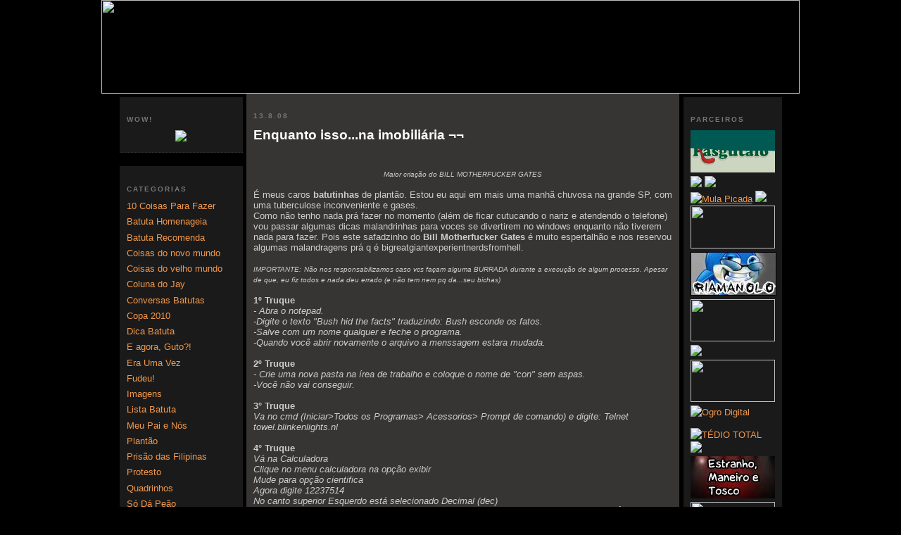

--- FILE ---
content_type: text/html; charset=UTF-8
request_url: https://batutaporbatuta.blogspot.com/2008_08_13_archive.html
body_size: 27331
content:
<!DOCTYPE html>
<html xmlns='http://www.w3.org/1999/xhtml' xmlns:b='http://www.google.com/2005/gml/b' xmlns:data='http://www.google.com/2005/gml/data' xmlns:expr='http://www.google.com/2005/gml/expr'>
<head>
<link href='https://www.blogger.com/static/v1/widgets/2944754296-widget_css_bundle.css' rel='stylesheet' type='text/css'/>
<meta content='text/html; charset=UTF-8' http-equiv='Content-Type'/>
<meta content='blogger' name='generator'/>
<link href='https://batutaporbatuta.blogspot.com/favicon.ico' rel='icon' type='image/x-icon'/>
<link href='http://batutaporbatuta.blogspot.com/2008_08_13_archive.html' rel='canonical'/>
<link rel="alternate" type="application/atom+xml" title="Batuta Por Batuta - Atom" href="https://batutaporbatuta.blogspot.com/feeds/posts/default" />
<link rel="alternate" type="application/rss+xml" title="Batuta Por Batuta - RSS" href="https://batutaporbatuta.blogspot.com/feeds/posts/default?alt=rss" />
<link rel="service.post" type="application/atom+xml" title="Batuta Por Batuta - Atom" href="https://www.blogger.com/feeds/6134313865596907066/posts/default" />
<!--Can't find substitution for tag [blog.ieCssRetrofitLinks]-->
<meta content='http://batutaporbatuta.blogspot.com/2008_08_13_archive.html' property='og:url'/>
<meta content='Batuta Por Batuta' property='og:title'/>
<meta content='Um blog, sim, um blog! Um blog feito para você aí criador de layouts toscos, ou vc que está procurando pelo video de sexo da britney spears, ou quem sabe você aí amigo virtual fake, ou vc q adora uma PEGADINHA DO MALANDRO HÁÁÁÁ!!! Enfim... ociosos de todos os tipos, pesos e bigodes.' property='og:description'/>
<title>quarta-feira, agosto 13</title>
<script language="JavaScript" src="//www.toquelatino.com.br/player/audio-player.js"></script>
<style id='page-skin-1' type='text/css'><!--
/*
-----------------------------------------------
Blogger Template Style
Name:     Minima Black
Designer: Douglas Bowman
URL:      www.stopdesign.com
Date:     26 Feb 2004
Updated by: Blogger Team
----------------------------------------------- */
/* Variable definitions
====================
<Variable name="bgcolor" description="Page Background Color"
type="color" default="#000">
<Variable name="textcolor" description="Text Color"
type="color" default="#ccc">
<Variable name="linkcolor" description="Link Color"
type="color" default="#9ad">
<Variable name="pagetitlecolor" description="Blog Title Color"
type="color" default="#ccc">
<Variable name="descriptioncolor" description="Blog Description Color"
type="color" default="#777">
<Variable name="titlecolor" description="Post Title Color"
type="color" default="#ad9">
<Variable name="bordercolor" description="Border Color"
type="color" default="#333">
<Variable name="sidebarcolor" description="Sidebar Title Color"
type="color" default="#777">
<Variable name="sidebartextcolor" description="Sidebar Text Color"
type="color" default="#999">
<Variable name="visitedlinkcolor" description="Visited Link Color"
type="color" default="#a7a">
<Variable name="bodyfont" description="Text Font"
type="font" default="normal normal 100% 'Trebuchet MS',Trebuchet,Verdana,Sans-serif">
<Variable name="headerfont" description="Sidebar Title Font"
type="font"
default="normal bold 78% 'Trebuchet MS',Trebuchet,Arial,Verdana,Sans-serif">
<Variable name="pagetitlefont" description="Blog Title Font"
type="font"
default="normal bold 200% 'Trebuchet MS',Trebuchet,Verdana,Sans-serif">
<Variable name="descriptionfont" description="Blog Description Font"
type="font"
default="normal normal 78% 'Trebuchet MS', Trebuchet, Verdana, Sans-serif">
<Variable name="postfooterfont" description="Post Footer Font"
type="font"
default="normal normal 78% 'Trebuchet MS', Trebuchet, Arial, Verdana, Sans-serif">
*/
/* Use this with templates/template-twocol.html */
body {
background:#000000;
margin:0;
color:#cccccc;
font: x-small "Trebuchet MS", Trebuchet, Verdana, Sans-serif;
font-size/* */:/**/small;
font-size: /**/small;
text-align: center;
}
a:link {
color:#f2984c;
text-decoration:none;
}
a:visited {
color:#f2984c;
text-decoration:none;
}
a:hover {
color:#ffffff;
text-decoration:underline;
}
a img {
border-width:0;
}
/* Header
-----------------------------------------------
*/
#navbar {
display:none;
margin:0;
padding:0;
}
#header-wrapper {
width:994px;
height:133px;
margin:0 auto 0px;
border:0px solid #373434;
}
#header-inner {
background-position: center;
margin-left: auto;
margin-right: auto;
}
#header {
margin: 0px;
border: 0px solid #373434;
text-align: center;
color:#cccccc;
}
#header h1 {
margin:0px 0px 0;
padding:0px 0px;
line-height:0em;
text-transform:uppercase;
letter-spacing:0em;
font: normal bold 200% 'Trebuchet MS',Trebuchet,Verdana,Sans-serif;
}
#header a {
color:#cccccc;
text-decoration:none;
}
#header a:hover {
color:#cccccc;
}
#header .description {
margin:0 0px 0px;
padding:0 0px 0px;
max-width:700px;
text-transform:uppercase;
letter-spacing:.0em;
line-height: 0em;
font: normal normal 78% 'Trebuchet MS', Trebuchet, Verdana, Sans-serif;
color: #777777;
}
#header img {
margin-left: auto;
margin-right: auto;
}
/* Outer-Wrapper
----------------------------------------------- */
#outer-wrapper {
width: 951px;
margin:0 auto;
padding:0px;
text-align:left;
font: normal normal 100% Verdana, sans-serif;
}
#main-wrapper {
width: 595px;
padding:10px;
float: left;
word-wrap: break-word; /* fix for long text breaking sidebar float in IE */
overflow: hidden;     /* fix for long non-text content breaking IE sidebar float */
background: #373434 url(https://lh3.googleusercontent.com/blogger_img_proxy/AEn0k_txQ5UxMWZTNQOMh3A0b0ams4_a-lQMZlskbxQ3btTq5JMzPm3YVNdqmbhOcTHoyy2SsU9Sok6r-_qtOgQfd1wPeXNe6nwRQolkPDVcFks-2UL-pDVykNDT=s0-d) no-repeat bottom right;
}
#sidebar-wrapper {
width: 175px;
padding:5px;
float: left;
word-wrap: break-word; /* fix for long text breaking sidebar float in IE */
overflow: hidden;     /* fix for long non-text content breaking IE sidebar float */
background: #000000;
}
#sidebar2 {
width: 140px;
padding:5px;
float: right;
word-wrap: break-word; /* fix for long text breaking sidebar float in IE */
overflow: hidden;     /* fix for long non-text content breaking IE sidebar float */
background: #000000;
}
/* Headings
----------------------------------------------- */
h2 {
margin:1.5em 0 .75em;
font:normal bold 78% Verdana, sans-serif;
line-height: 1.4em;
text-transform:uppercase;
letter-spacing:.2em;
color:#777777;
}
/* Posts
-----------------------------------------------
*/
h2.date-header {
margin:1.5em 0 .5em;
}
.post {
margin:.5em 0 1.5em;
border-bottom:1px dotted #373434;
padding-bottom:1.5em;
font-size: 10pt;
}
.post h3 {
margin:.25em 0 0;
padding:0 0 4px;
font-size:140%;
font-weight:normal;
line-height:1.4em;
color:#ffffff;
}
.post h3 a, .post h3 a:visited, .post h3 strong {
display:block;
text-decoration:none;
color:#ffffff;
font-weight:bold;
}
.post h3 strong, .post h3 a:hover {
color:#cccccc;
}
.post p {
margin:0 0 .75em;
line-height:1.6em;
font-size: 10pt;
}
.post-footer {
margin: .75em 0;
color:#777777;
text-transform:uppercase;
letter-spacing:.1em;
font: normal normal 78% 'Trebuchet MS', Trebuchet, Arial, Verdana, Sans-serif;
line-height: 1.4em;
}
.comment-link {
margin-left:.6em;
}
.post img {
padding:4px;
border:1px solid #373434;
}
.post blockquote {
margin:1em 20px;
border-top:solid #F00 2px ;
border-bottom:solid #F00 2px;
background-color: #1a1a1a;
padding: 7px;
}
}
.post blockquote p {
margin:.75em 0;
}
/* Comments
----------------------------------------------- */
#comments h4 {
margin:1em 0;
font-weight: bold;
line-height: 1.4em;
text-transform:uppercase;
letter-spacing:.2em;
color: #777777;
}
#comments-block {
margin:1em 0 1.5em;
line-height:1.6em;
}
#comments-block .comment-author {
margin:.5em 0;
}
#comments-block .comment-body {
margin:.25em 0 0;
}
#comments-block .comment-footer {
margin:-.25em 0 2em;
line-height: 1.4em;
text-transform:uppercase;
letter-spacing:.1em;
}
#comments-block .comment-body p {
margin:0 0 .75em;
}
.deleted-comment {
font-style:italic;
color:gray;
}
.feed-links {
clear: both;
line-height: 2.5em;
}
#blog-pager-newer-link {
float: left;
}
#blog-pager-older-link {
float: right;
}
#blog-pager {
text-align: center;
}
/* Sidebar Content
----------------------------------------------- */
.input {
background:#373434;
border:1px dashed #000000;
}
.input-botao {
background:#373434;
color:#ffffff;
border:1px solid #000000;
text-align:center;
width:130px;
}
.sidebar {
color: #999999;
line-height: 1.5em;
}
.sidebar ul {
list-style:none;
margin:0 0 0;
padding:0 0 0;
}
.sidebar li {
margin:0;
padding:0 0 .25em 15px;
text-indent:-15px;
line-height:1.5em;
}
.sidebar .widget, .main .widget {
border-bottom:1px dotted #373434;
margin:0 0 1.5em;
padding:0 0 1.5em;
}
.sidebar .widget {
background-color: #1A1A1A;
padding: 10px;
-moz-border-radius: 2em;
}
.main .Blog {
border-bottom-width: 0;
background-color: #373434;
}
/* Profile
----------------------------------------------- */
.profile-img {
float: left;
margin: 0 0px 0px 0;
padding: 0px;
border: 0px solid #373434;
}
.profile-data {
margin:0;
text-transform:uppercase;
letter-spacing:.1em;
font: normal normal 78% 'Trebuchet MS', Trebuchet, Arial, Verdana, Sans-serif;
color: #777777;
font-weight: bold;
line-height: 1.6em;
}
.profile-datablock {
margin:.5em 0 .5em;
}
.profile-textblock {
margin: 0.5em 0;
line-height: 1.6em;
}
.profile-link {
font: normal normal 78% 'Trebuchet MS', Trebuchet, Arial, Verdana, Sans-serif;
text-transform: uppercase;
letter-spacing: .1em;
}
/* Footer
----------------------------------------------- */
#footer {
width:660px;
clear:both;
margin:0 auto;
padding-top:15px;
line-height: 1.6em;
text-transform:uppercase;
letter-spacing:.1em;
text-align: center;
}
/** Page structure tweaks for layout editor wireframe */
body#layout #header {
margin-left: 0px;
margin-right: 0px;
}
/* Label Cloud Styles
----------------------------------------------- */
#labelCloud {text-align:center;font-family:arial,sans-serif;color:#f2984c}
#labelCloud .label-cloud li{display:inline;background-image:none !important;padding:0 5px;margin:0;vertical-align:baseline !important;border:0 !important;}
#labelCloud ul{list-style-type:none;margin:0 auto;padding:0;}
#labelCloud a img{border:0;display:inline;margin:0 0 0 3px;padding:0;color:#f2984c}
#labelCloud a{text-decoration:none;color:#f2984c}
#labelCloud a:hover{text-decoration:underline;color:#f2984c}
#labelCloud li a{}
#labelCloud .label-cloud {}
#labelCloud .label-count {padding-left:0.2em;font-size:9px;color:#f2984c}
#labelCloud .label-cloud li:before{content:"" !important}

--></style>
<link HREF='http://www.toquelatino.com.br/batuta/fav_bb.png' rel='shortcut icon' type='image/x-icon'/>
<link href="//www.toquelatino.com.br/batuta/fav_bb.png" rel="icon" type="image/png">
<script type='text/javascript'>
// Label Cloud User Variables
var lcBlogURL = 'http://batutaporbatuta.blogspot.com';
var maxFontSize = 20;
var maxColor = [242,152,76];
var minFontSize = 10;
var minColor = [193,128,73];
var lcShowCount = false;
</script>
<script type='text/javascript'>

var fade = false;
function showFull(id) {
var post = document.getElementById(id);
var spans = post.getElementsByTagName('span');
for (var i = 0; i < spans.length; i++) {
if (spans[i].id == "fullpost") {
if (fade) {
spans[i].style.background = peekaboo_bgcolor;
Effect.Appear(spans[i]);
} else spans[i].style.display = 'inline';
}
if (spans[i].id == "showlink")
spans[i].style.display = 'none';
if (spans[i].id == "hidelink")
spans[i].style.display = 'inline';
}
}


function hideFull(id) {
var post = document.getElementById(id);
var spans = post.getElementsByTagName('span');
for (var i = 0; i < spans.length; i++) {
if (spans[i].id == "fullpost") {
if (fade) {
spans[i].style.background = peekaboo_bgcolor;
Effect.Fade(spans[i]);
} else spans[i].style.display = 'none';
}
if (spans[i].id == "showlink")
spans[i].style.display = 'inline';
if (spans[i].id == "hidelink")
spans[i].style.display = 'none';
}
post.scrollIntoView(true);
}

function checkFull(id) {
var post = document.getElementById(id);
var spans = post.getElementsByTagName('span');
var found = 0;
for (var i = 0; i < spans.length; i++) {
if (spans[i].id == "fullpost") {
spans[i].style.display = 'none';
found = 1;
}
if ((spans[i].id == "showlink") && (found == 0))
spans[i].style.display = 'none';
}
}

</script>
<script type='text/javascript'>
//<![CDATA[
var relatedTitles = new Array();
var relatedTitlesNum = 0;
var relatedUrls = new Array();
function related_results_labels(json) {
for (var i = 0; i < json.feed.entry.length; i++) {
var entry = json.feed.entry[i];
relatedTitles[relatedTitlesNum] = entry.title.$t;
for (var k = 0; k < entry.link.length; k++) {
if (entry.link[k].rel == 'alternate') {
relatedUrls[relatedTitlesNum] = entry.link[k].href;
relatedTitlesNum++;
break;
}
}
}
}
function removeRelatedDuplicates() {
var tmp = new Array(0);
var tmp2 = new Array(0);
for(var i = 0; i < relatedUrls.length; i++) {
if(!contains(tmp, relatedUrls[i])) {
tmp.length += 1;
tmp[tmp.length - 1] = relatedUrls[i];
tmp2.length += 1;
tmp2[tmp2.length - 1] = relatedTitles[i];
}
}
relatedTitles = tmp2;
relatedUrls = tmp;
}
function contains(a, e) {
for(var j = 0; j < a.length; j++) if (a[j]==e) return true;
return false;
}
function printRelatedLabels() {
var r = Math.floor((relatedTitles.length - 1) * Math.random());
var i = 0;
document.write('<ul>');
while (i < relatedTitles.length && i < 20) {
document.write('<li><a href="' + relatedUrls[r] + '">' + relatedTitles[r] + '</a></li>');
if (r < relatedTitles.length - 1) {
r++;
} else {
r = 0;
}
i++;
}
document.write('</ul>');
}
//]]>
</script>
<script src="//www.toquelatino.com.br/videobox/js/mootools.js" type="text/javascript"></script>
<script src="//www.toquelatino.com.br/videobox/js/swfobject.js" type="text/javascript"></script>
<script src="//www.toquelatino.com.br/videobox/js/videobox.js" type="text/javascript"></script>
<link href="//www.toquelatino.com.br/videobox/css/videobox.css" media="screen" rel="stylesheet" type="text/css">
<link href='https://www.blogger.com/dyn-css/authorization.css?targetBlogID=6134313865596907066&amp;zx=df8f3c37-695a-4849-b488-43b7495b9441' media='none' onload='if(media!=&#39;all&#39;)media=&#39;all&#39;' rel='stylesheet'/><noscript><link href='https://www.blogger.com/dyn-css/authorization.css?targetBlogID=6134313865596907066&amp;zx=df8f3c37-695a-4849-b488-43b7495b9441' rel='stylesheet'/></noscript>
<meta name='google-adsense-platform-account' content='ca-host-pub-1556223355139109'/>
<meta name='google-adsense-platform-domain' content='blogspot.com'/>

<!-- data-ad-client=ca-pub-5710502294148607 -->

</head>
<body>
<div class='navbar section' id='navbar'><div class='widget Navbar' data-version='1' id='Navbar1'><script type="text/javascript">
    function setAttributeOnload(object, attribute, val) {
      if(window.addEventListener) {
        window.addEventListener('load',
          function(){ object[attribute] = val; }, false);
      } else {
        window.attachEvent('onload', function(){ object[attribute] = val; });
      }
    }
  </script>
<div id="navbar-iframe-container"></div>
<script type="text/javascript" src="https://apis.google.com/js/platform.js"></script>
<script type="text/javascript">
      gapi.load("gapi.iframes:gapi.iframes.style.bubble", function() {
        if (gapi.iframes && gapi.iframes.getContext) {
          gapi.iframes.getContext().openChild({
              url: 'https://www.blogger.com/navbar/6134313865596907066?origin\x3dhttps://batutaporbatuta.blogspot.com',
              where: document.getElementById("navbar-iframe-container"),
              id: "navbar-iframe"
          });
        }
      });
    </script><script type="text/javascript">
(function() {
var script = document.createElement('script');
script.type = 'text/javascript';
script.src = '//pagead2.googlesyndication.com/pagead/js/google_top_exp.js';
var head = document.getElementsByTagName('head')[0];
if (head) {
head.appendChild(script);
}})();
</script>
</div></div>
<div id='header-wrapper'>
<img border="0" height="133" src="https://lh3.googleusercontent.com/blogger_img_proxy/AEn0k_uPLl9__q4OJRrBADPclFoZjVCIcOI6jp_yAbOLoKWREdv9HL_uK1bI9dEpqo8yIj5yZEBItaFpAYcr76Q8AicWYy7_1spw1zZ7QgXuJhpTBXwW3bQI_7VksU2KUk9jOio=s0-d" usemap="#header" width="992">
<map id='header' name='header'>
<area alt='Perfil do Troymcclure' coords='355,40,412,39,415,108,354,107' href='http://batutaporbatuta.blogspot.com/2007/09/sobre-blogger-desde-1714-e-co-criador.html' shape='poly' title='Perfil do Troymcclure'/>
<area alt='Perfil do Lecokiller' coords='421,54,430,52,431,39,483,39,483,108,434,108,419,106,421,102' href='http://batutaporbatuta.blogspot.com/2007/09/quem-lecokiller.html' shape='poly' title='Perfil do Lecokiller'/>
<area alt='Perfil do Gandhi' coords='487,66,496,66,498,39,552,39,552,107,491,107' href='http://batutaporbatuta.blogspot.com/2007/09/quem-gandhi_29.html' shape='poly' title='Perfil do Gandhi'/>
<area alt='Perfil do Jota' coords='557,80,564,79,566,40,621,39,621,107,570,107,554,103' href='http://batutaporbatuta.blogspot.com/2007/09/quem-gandhi.html' shape='poly' title='Perfil do Jota'/>
<area alt='Perfil do Ariovaldo' coords='624,50,634,49,639,39,688,39,689,108,637,108,626,104' href='http://batutaporbatuta.blogspot.com/2007/09/quem-ariovaldo.html' shape='poly' title='Perfil do Ariovaldo'/>
<area alt='Perfil do Jesus' coords='693,76,703,75,703,39,757,39,757,108,703,108,693,105' href='http://batutaporbatuta.blogspot.com/2007/06/quem-e-jesus-mcnugget.html' shape='poly' title='Perfil do Jesus'/>
<area alt='Toque Latino' coords='812,39,891,55' href='http://www.toquelatino.com.br' shape='rect' target='_blank' title='Toque Latino'/>
<area alt='Feed' coords='812,66,864,82' href='http://batutaporbatuta.blogspot.com/2007/09/delivery.html' shape='rect' title='Feed RSS'/>
<area alt='Parceria' coords='813,93,864,108' href='http://batutaporbatuta.blogspot.com/2007/09/parceria.html' shape='rect' title='Parceria'/>
<area alt='Comunidade no Orkut' coords='925,39,962,73' href='http://www.orkut.com.br/Main#Community.aspx?cmm=71240477' shape='rect' target='_blank' title='Comunidade no Orkut'/>
<area alt='Twitter Batuta' coords='926,75,961,108' href='http://twitter.com/BatutaPorBatuta' shape='rect' target='_blank' title='Batuta @ Twitter'/>
<area alt='Home' coords='277,8,291,21,313,35,322,64,329,86,330,104,330,132,19,132,7,125,1,112,1,32,9,20,25,12,243,12,249,2,268,1' href='http://batutaporbatuta.blogspot.com/' shape='poly' title='Home'/>
</map>
</div>
<div id='outer-wrapper'>
<div id='content-wrapper'>
<div id='crosscol-wrapper' style='text-align:center'>
<div class='crosscol no-items section' id='crosscol'></div>
</div>
<div id='sidebar-wrapper'>
<div class='sidebar section' id='sidebar'><div class='widget HTML' data-version='1' id='HTML3'>
<h2 class='title'>Wow!</h2>
<div class='widget-content'>
<center><a href="http://batutaporbatuta.blogspot.com/search/label/Imagens"><img src="https://lh3.googleusercontent.com/blogger_img_proxy/AEn0k_sPlML8HENq1JB_siaEPQY4VeKt9lg8eVxhdz3IZYvw6WVbssu-mvKd0Gju3n1gJPzrMqgRaANltLM5b-749U5Wv4b0cmUP1GAE87I1lybRMSsdOH-t1Tl8VZxe7s8aW7lN2r3S=s0-d"></a>
</center>
</div>
<div class='clear'></div>
</div><div class='widget LinkList' data-version='1' id='LinkList3'>
<h2>Categorias</h2>
<div class='widget-content'>
<ul>
<li><a href='http://batutaporbatuta.blogspot.com/search/label/10%20coisas%20para%20se%20fazer'>10 Coisas Para Fazer</a></li>
<li><a href='http://batutaporbatuta.blogspot.com/search/label/Batuta%20homenageia'>Batuta Homenageia</a></li>
<li><a href='http://batutaporbatuta.blogspot.com/search/label/batuta%20recomenda'>Batuta Recomenda</a></li>
<li><a href='http://batutaporbatuta.blogspot.com/search/label/novo%20mundo'>Coisas do novo mundo</a></li>
<li><a href='http://batutaporbatuta.blogspot.com/search/label/velho%20mundo'>Coisas do velho mundo</a></li>
<li><a href='http://batutaporbatuta.blogspot.com/search/label/coluna%20do%20jay'>Coluna do Jay</a></li>
<li><a href='http://batutaporbatuta.blogspot.com/search/label/conversas%20batutas'>Conversas Batutas</a></li>
<li><a href='http://batutaporbatuta.blogspot.com/search/label/copa%202010'>Copa 2010</a></li>
<li><a href='http://batutaporbatuta.blogspot.com/search/label/Dicas'>Dica Batuta</a></li>
<li><a href='http://batutaporbatuta.blogspot.com/search/label/E%20agora%20guto'>E agora, Guto?!</a></li>
<li><a href='http://batutaporbatuta.blogspot.com/search/label/Era%20uma%20vez'>Era Uma Vez</a></li>
<li><a href='http://batutaporbatuta.blogspot.com/search/label/fudeu'>Fudeu!</a></li>
<li><a href='http://batutaporbatuta.blogspot.com/search/label/Imagens'>Imagens</a></li>
<li><a href='http://batutaporbatuta.blogspot.com/search/label/Lista%20Batuta'>Lista Batuta</a></li>
<li><a href='http://batutaporbatuta.blogspot.com/search/label/Meu%20Pai%20e%20N%C3%B3s'>Meu Pai e Nós</a></li>
<li><a href='http://batutaporbatuta.blogspot.com/search/label/Plant%C3%A3o'>Plantão</a></li>
<li><a href='http://batutaporbatuta.blogspot.com/search/label/Pris%C3%A3o%20das%20Filipinas'>Prisão das Filipinas</a></li>
<li><a href='http://batutaporbatuta.blogspot.com/search/label/protesto'>Protesto</a></li>
<li><a href='http://batutaporbatuta.blogspot.com/search/label/quadrinhos'>Quadrinhos</a></li>
<li><a href='http://batutaporbatuta.blogspot.com/search/label/s%C3%B3%20d%C3%A1%20pe%C3%A3o'>Só Dá Peão</a></li>
<li><a href='http://batutaporbatuta.blogspot.com/search/label/trocadilho%20da%20semana'>Trocadilho da semana</a></li>
<li><a href='http://batutaporbatuta.blogspot.com/search/label/Videos'>Videos</a></li>
<li><a href='http://batutaporbatuta.blogspot.com/search/label/voce%20sabia'>Você Sabia?</a></li>
</ul>
<div class='clear'></div>
</div>
</div><div class='widget HTML' data-version='1' id='HTML7'>
<h2 class='title'>Busca</h2>
<div class='widget-content'>
<center><form action="http://blogsearch.google.com/blogsearch" 
method="get">

<input style="background-color:#373434 font-color:#ffffff;" value="http://batutaporbatuta.blogspot.com/" name="bl_url" 
type="hidden"/>

<br/>

<input id="search" name="as_q" size="17" type="text"/><br/><br/>
<input value="Vai!" class="input-botao" name="submit" 
type="submit"/></form></center>
<br/><br/>
</div>
<div class='clear'></div>
</div><div class='widget Label' data-version='1' id='Label1'>
<h2>Nuvem de Chuva</h2>
<div class='widget-content'>
<div id='labelCloud'></div>
<script type='text/javascript'>

// Não mude nada a partir desse ponto -----------------
function s(a,b,i,x){
if(a>b){
var m=(a-b)/Math.log(x),v=a-Math.floor(Math.log(i)*m)
}
else{
var m=(b-a)/Math.log(x),v=Math.floor(Math.log(i)*m+a)
}
return v
}

var ta=0
var c=[];
var labelCount = new Array();
var ts = new Object;

var theName = "10 coisas para se fazer";
ts[theName] = 15;

var theName = "A arte de enrolar";
ts[theName] = 1;

var theName = "Adriano";
ts[theName] = 1;

var theName = "advice dog";
ts[theName] = 13;

var theName = "Aedes Egypt";
ts[theName] = 3;

var theName = "aniversário";
ts[theName] = 1;

var theName = "aventuras de verão";
ts[theName] = 2;

var theName = "avulso";
ts[theName] = 24;

var theName = "avuslo";
ts[theName] = 24;

var theName = "azedou";
ts[theName] = 3;

var theName = "bachelor frog";
ts[theName] = 14;

var theName = "bambi";
ts[theName] = 3;

var theName = "Barack Obama";
ts[theName] = 5;

var theName = "barata humana";
ts[theName] = 2;

var theName = "batuta entrevista";
ts[theName] = 2;

var theName = "Batuta homenageia";
ts[theName] = 9;

var theName = "batuta quer saber";
ts[theName] = 2;

var theName = "batuta recomenda";
ts[theName] = 28;

var theName = "bento";
ts[theName] = 1;

var theName = "biblia sobre";
ts[theName] = 1;

var theName = "bing";
ts[theName] = 1;

var theName = "bizarro";
ts[theName] = 6;

var theName = "Burro";
ts[theName] = 5;

var theName = "cade";
ts[theName] = 1;

var theName = "Campanhas";
ts[theName] = 10;

var theName = "Campeonato de Mendigos";
ts[theName] = 4;

var theName = "canção";
ts[theName] = 9;

var theName = "cara de cavalo";
ts[theName] = 2;

var theName = "chatroulette";
ts[theName] = 4;

var theName = "cissoto";
ts[theName] = 3;

var theName = "coluna do jay";
ts[theName] = 34;

var theName = "como assim";
ts[theName] = 5;

var theName = "Conga";
ts[theName] = 3;

var theName = "Contato";
ts[theName] = 1;

var theName = "conversas batutas";
ts[theName] = 9;

var theName = "copa 2010";
ts[theName] = 13;

var theName = "curtas";
ts[theName] = 4;

var theName = "Cyanide And Happiness";
ts[theName] = 10;

var theName = "Delivery";
ts[theName] = 1;

var theName = "dengue";
ts[theName] = 1;

var theName = "denuncia";
ts[theName] = 4;

var theName = "desafio batuta";
ts[theName] = 1;

var theName = "deve ter chulé nessa banha";
ts[theName] = 1;

var theName = "Dicas";
ts[theName] = 7;

var theName = "Discovery Channel";
ts[theName] = 5;

var theName = "do the mj";
ts[theName] = 6;

var theName = "E agora guto";
ts[theName] = 4;

var theName = "E-mail";
ts[theName] = 4;

var theName = "e.t";
ts[theName] = 1;

var theName = "eleições";
ts[theName] = 3;

var theName = "emo";
ts[theName] = 2;

var theName = "empregada";
ts[theName] = 1;

var theName = "enquete";
ts[theName] = 6;

var theName = "Era uma vez";
ts[theName] = 7;

var theName = "estagiario";
ts[theName] = 6;

var theName = "Estagiario Jesus";
ts[theName] = 1;

var theName = "estagiario malfa";
ts[theName] = 14;

var theName = "estagiario Pantera";
ts[theName] = 4;

var theName = "Estagiario Piruca";
ts[theName] = 16;

var theName = "estragar fotos";
ts[theName] = 1;

var theName = "fail";
ts[theName] = 19;

var theName = "felipe melo";
ts[theName] = 1;

var theName = "fim de ano";
ts[theName] = 1;

var theName = "focas";
ts[theName] = 5;

var theName = "foder a vida";
ts[theName] = 3;

var theName = "fotos";
ts[theName] = 1;

var theName = "french kiss";
ts[theName] = 1;

var theName = "fudeu";
ts[theName] = 17;

var theName = "futebol";
ts[theName] = 8;

var theName = "game";
ts[theName] = 8;

var theName = "gay";
ts[theName] = 4;

var theName = "gifs";
ts[theName] = 10;

var theName = "google";
ts[theName] = 9;

var theName = "gordice";
ts[theName] = 17;

var theName = "imagem";
ts[theName] = 12;

var theName = "Imagens";
ts[theName] = 206;

var theName = "Inri Cristo";
ts[theName] = 1;

var theName = "ixcrotos";
ts[theName] = 6;

var theName = "J3";
ts[theName] = 8;

var theName = "jesus";
ts[theName] = 3;

var theName = "jogos";
ts[theName] = 2;

var theName = "junio";
ts[theName] = 6;

var theName = "justin bieber é viado";
ts[theName] = 1;

var theName = "Lista Batuta";
ts[theName] = 22;

var theName = "llama";
ts[theName] = 1;

var theName = "lol";
ts[theName] = 2;

var theName = "Lula diverte";
ts[theName] = 2;

var theName = "Manolo";
ts[theName] = 3;

var theName = "maranhao";
ts[theName] = 1;

var theName = "mario";
ts[theName] = 2;

var theName = "Mestre Obi-Wan";
ts[theName] = 9;

var theName = "Meu Pai e Nós";
ts[theName] = 3;

var theName = "michael jackson fazendo earthwalk na lua";
ts[theName] = 1;

var theName = "mlkpiranha";
ts[theName] = 1;

var theName = "momento delicia";
ts[theName] = 3;

var theName = "motivacionais";
ts[theName] = 3;

var theName = "musica";
ts[theName] = 2;

var theName = "Nas garras da pantera";
ts[theName] = 2;

var theName = "natal";
ts[theName] = 5;

var theName = "nerd";
ts[theName] = 5;

var theName = "neutro";
ts[theName] = 17;

var theName = "novo mundo";
ts[theName] = 5;

var theName = "olimpiadas";
ts[theName] = 5;

var theName = "orkut";
ts[theName] = 4;

var theName = "ovni";
ts[theName] = 2;

var theName = "papo sério";
ts[theName] = 7;

var theName = "Parceria";
ts[theName] = 1;

var theName = "pedobear";
ts[theName] = 1;

var theName = "pegadinha do malandro";
ts[theName] = 1;

var theName = "Perfil";
ts[theName] = 6;

var theName = "piruca";
ts[theName] = 9;

var theName = "pizzaria batuta";
ts[theName] = 3;

var theName = "placas";
ts[theName] = 3;

var theName = "Plantão";
ts[theName] = 50;

var theName = "podcast";
ts[theName] = 9;

var theName = "pomba";
ts[theName] = 1;

var theName = "Prisão das Filipinas";
ts[theName] = 12;

var theName = "protesto";
ts[theName] = 11;

var theName = "PUDDIPUDDIPUDDIPUDDIPUDDIPUDDI";
ts[theName] = 1;

var theName = "quadrinhos";
ts[theName] = 32;

var theName = "rap";
ts[theName] = 3;

var theName = "robin viadinho";
ts[theName] = 1;

var theName = "safada";
ts[theName] = 1;

var theName = "seja batuta";
ts[theName] = 10;

var theName = "sexta-feira";
ts[theName] = 12;

var theName = "silvio santos";
ts[theName] = 1;

var theName = "só dá peão";
ts[theName] = 9;

var theName = "spam";
ts[theName] = 7;

var theName = "street viewer";
ts[theName] = 4;

var theName = "trocadilho da semana";
ts[theName] = 19;

var theName = "troll";
ts[theName] = 1;

var theName = "Tutoriais";
ts[theName] = 5;

var theName = "twilight";
ts[theName] = 1;

var theName = "twitter";
ts[theName] = 6;

var theName = "ufo";
ts[theName] = 2;

var theName = "urgente";
ts[theName] = 1;

var theName = "Utilidades";
ts[theName] = 11;

var theName = "velho mundo";
ts[theName] = 16;

var theName = "Vergonha alheia";
ts[theName] = 1;

var theName = "Videos";
ts[theName] = 139;

var theName = "Visão Relaxante";
ts[theName] = 8;

var theName = "voce sabia";
ts[theName] = 32;

var theName = "weed";
ts[theName] = 1;

var theName = "win";
ts[theName] = 3;

var theName = "z1k4";
ts[theName] = 1;


for (t in ts){
if (!labelCount[ts[t]]){
labelCount[ts[t]] = new Array(ts[t])
}
}
tz = labelCount.length-1;
lc2 = document.getElementById('labelCloud');
ul = document.createElement('ul');
ul.className = 'label-cloud';
for(var t in ts){
for (var i=0;3 > i;i++) {
c[i]=s(minColor[i],maxColor[i],ts[t]-ta,tz)
}
var fs = s(minFontSize,maxFontSize,ts[t]-ta,tz);
li = document.createElement('li');
li.style.fontSize = fs+'px';
li.style.lineHeight = '1';
a = document.createElement('a');
a.title = ts[t]+' Posts in '+t;
a.style.color = 'rgb('+c[0]+','+c[1]+','+c[2]+')';
a.href = lcBlogURL+'/search/label/'+encodeURIComponent(t);
if (lcShowCount){
span = document.createElement('span');
span.innerHTML = '('+ts[t]+') ';
span.className = 'label-count';
a.appendChild(document.createTextNode(t));
li.appendChild(a);
li.appendChild(span);
}
else {
a.appendChild(document.createTextNode(t));
li.appendChild(a);
}
ul.appendChild(li);
abnk = document.createTextNode(' ');
ul.appendChild(abnk);
}
lc2.appendChild(ul);
</script>
<noscript>
<ul>
<li>
<a href='https://batutaporbatuta.blogspot.com/search/label/10%20coisas%20para%20se%20fazer'>10 coisas para se fazer</a>

(15)
</li>
<li>
<a href='https://batutaporbatuta.blogspot.com/search/label/A%20arte%20de%20enrolar'>A arte de enrolar</a>

(1)
</li>
<li>
<a href='https://batutaporbatuta.blogspot.com/search/label/Adriano'>Adriano</a>

(1)
</li>
<li>
<a href='https://batutaporbatuta.blogspot.com/search/label/advice%20dog'>advice dog</a>

(13)
</li>
<li>
<a href='https://batutaporbatuta.blogspot.com/search/label/Aedes%20Egypt'>Aedes Egypt</a>

(3)
</li>
<li>
<a href='https://batutaporbatuta.blogspot.com/search/label/anivers%C3%A1rio'>aniversário</a>

(1)
</li>
<li>
<a href='https://batutaporbatuta.blogspot.com/search/label/aventuras%20de%20ver%C3%A3o'>aventuras de verão</a>

(2)
</li>
<li>
<a href='https://batutaporbatuta.blogspot.com/search/label/avulso'>avulso</a>

(24)
</li>
<li>
<a href='https://batutaporbatuta.blogspot.com/search/label/avuslo'>avuslo</a>

(24)
</li>
<li>
<a href='https://batutaporbatuta.blogspot.com/search/label/azedou'>azedou</a>

(3)
</li>
<li>
<a href='https://batutaporbatuta.blogspot.com/search/label/bachelor%20frog'>bachelor frog</a>

(14)
</li>
<li>
<a href='https://batutaporbatuta.blogspot.com/search/label/bambi'>bambi</a>

(3)
</li>
<li>
<a href='https://batutaporbatuta.blogspot.com/search/label/Barack%20Obama'>Barack Obama</a>

(5)
</li>
<li>
<a href='https://batutaporbatuta.blogspot.com/search/label/barata%20humana'>barata humana</a>

(2)
</li>
<li>
<a href='https://batutaporbatuta.blogspot.com/search/label/batuta%20entrevista'>batuta entrevista</a>

(2)
</li>
<li>
<a href='https://batutaporbatuta.blogspot.com/search/label/Batuta%20homenageia'>Batuta homenageia</a>

(9)
</li>
<li>
<a href='https://batutaporbatuta.blogspot.com/search/label/batuta%20quer%20saber'>batuta quer saber</a>

(2)
</li>
<li>
<a href='https://batutaporbatuta.blogspot.com/search/label/batuta%20recomenda'>batuta recomenda</a>

(28)
</li>
<li>
<a href='https://batutaporbatuta.blogspot.com/search/label/bento'>bento</a>

(1)
</li>
<li>
<a href='https://batutaporbatuta.blogspot.com/search/label/biblia%20sobre'>biblia sobre</a>

(1)
</li>
<li>
<a href='https://batutaporbatuta.blogspot.com/search/label/bing'>bing</a>

(1)
</li>
<li>
<a href='https://batutaporbatuta.blogspot.com/search/label/bizarro'>bizarro</a>

(6)
</li>
<li>
<a href='https://batutaporbatuta.blogspot.com/search/label/Burro'>Burro</a>

(5)
</li>
<li>
<a href='https://batutaporbatuta.blogspot.com/search/label/cade'>cade</a>

(1)
</li>
<li>
<a href='https://batutaporbatuta.blogspot.com/search/label/Campanhas'>Campanhas</a>

(10)
</li>
<li>
<a href='https://batutaporbatuta.blogspot.com/search/label/Campeonato%20de%20Mendigos'>Campeonato de Mendigos</a>

(4)
</li>
<li>
<a href='https://batutaporbatuta.blogspot.com/search/label/can%C3%A7%C3%A3o'>canção</a>

(9)
</li>
<li>
<a href='https://batutaporbatuta.blogspot.com/search/label/cara%20de%20cavalo'>cara de cavalo</a>

(2)
</li>
<li>
<a href='https://batutaporbatuta.blogspot.com/search/label/chatroulette'>chatroulette</a>

(4)
</li>
<li>
<a href='https://batutaporbatuta.blogspot.com/search/label/cissoto'>cissoto</a>

(3)
</li>
<li>
<a href='https://batutaporbatuta.blogspot.com/search/label/coluna%20do%20jay'>coluna do jay</a>

(34)
</li>
<li>
<a href='https://batutaporbatuta.blogspot.com/search/label/como%20assim'>como assim</a>

(5)
</li>
<li>
<a href='https://batutaporbatuta.blogspot.com/search/label/Conga'>Conga</a>

(3)
</li>
<li>
<a href='https://batutaporbatuta.blogspot.com/search/label/Contato'>Contato</a>

(1)
</li>
<li>
<a href='https://batutaporbatuta.blogspot.com/search/label/conversas%20batutas'>conversas batutas</a>

(9)
</li>
<li>
<a href='https://batutaporbatuta.blogspot.com/search/label/copa%202010'>copa 2010</a>

(13)
</li>
<li>
<a href='https://batutaporbatuta.blogspot.com/search/label/curtas'>curtas</a>

(4)
</li>
<li>
<a href='https://batutaporbatuta.blogspot.com/search/label/Cyanide%20And%20Happiness'>Cyanide And Happiness</a>

(10)
</li>
<li>
<a href='https://batutaporbatuta.blogspot.com/search/label/Delivery'>Delivery</a>

(1)
</li>
<li>
<a href='https://batutaporbatuta.blogspot.com/search/label/dengue'>dengue</a>

(1)
</li>
<li>
<a href='https://batutaporbatuta.blogspot.com/search/label/denuncia'>denuncia</a>

(4)
</li>
<li>
<a href='https://batutaporbatuta.blogspot.com/search/label/desafio%20batuta'>desafio batuta</a>

(1)
</li>
<li>
<a href='https://batutaporbatuta.blogspot.com/search/label/deve%20ter%20chul%C3%A9%20nessa%20banha'>deve ter chulé nessa banha</a>

(1)
</li>
<li>
<a href='https://batutaporbatuta.blogspot.com/search/label/Dicas'>Dicas</a>

(7)
</li>
<li>
<a href='https://batutaporbatuta.blogspot.com/search/label/Discovery%20Channel'>Discovery Channel</a>

(5)
</li>
<li>
<a href='https://batutaporbatuta.blogspot.com/search/label/do%20the%20mj'>do the mj</a>

(6)
</li>
<li>
<a href='https://batutaporbatuta.blogspot.com/search/label/E%20agora%20guto'>E agora guto</a>

(4)
</li>
<li>
<a href='https://batutaporbatuta.blogspot.com/search/label/E-mail'>E-mail</a>

(4)
</li>
<li>
<a href='https://batutaporbatuta.blogspot.com/search/label/e.t'>e.t</a>

(1)
</li>
<li>
<a href='https://batutaporbatuta.blogspot.com/search/label/elei%C3%A7%C3%B5es'>eleições</a>

(3)
</li>
<li>
<a href='https://batutaporbatuta.blogspot.com/search/label/emo'>emo</a>

(2)
</li>
<li>
<a href='https://batutaporbatuta.blogspot.com/search/label/empregada'>empregada</a>

(1)
</li>
<li>
<a href='https://batutaporbatuta.blogspot.com/search/label/enquete'>enquete</a>

(6)
</li>
<li>
<a href='https://batutaporbatuta.blogspot.com/search/label/Era%20uma%20vez'>Era uma vez</a>

(7)
</li>
<li>
<a href='https://batutaporbatuta.blogspot.com/search/label/estagiario'>estagiario</a>

(6)
</li>
<li>
<a href='https://batutaporbatuta.blogspot.com/search/label/Estagiario%20Jesus'>Estagiario Jesus</a>

(1)
</li>
<li>
<a href='https://batutaporbatuta.blogspot.com/search/label/estagiario%20malfa'>estagiario malfa</a>

(14)
</li>
<li>
<a href='https://batutaporbatuta.blogspot.com/search/label/estagiario%20Pantera'>estagiario Pantera</a>

(4)
</li>
<li>
<a href='https://batutaporbatuta.blogspot.com/search/label/Estagiario%20Piruca'>Estagiario Piruca</a>

(16)
</li>
<li>
<a href='https://batutaporbatuta.blogspot.com/search/label/estragar%20fotos'>estragar fotos</a>

(1)
</li>
<li>
<a href='https://batutaporbatuta.blogspot.com/search/label/fail'>fail</a>

(19)
</li>
<li>
<a href='https://batutaporbatuta.blogspot.com/search/label/felipe%20melo'>felipe melo</a>

(1)
</li>
<li>
<a href='https://batutaporbatuta.blogspot.com/search/label/fim%20de%20ano'>fim de ano</a>

(1)
</li>
<li>
<a href='https://batutaporbatuta.blogspot.com/search/label/focas'>focas</a>

(5)
</li>
<li>
<a href='https://batutaporbatuta.blogspot.com/search/label/foder%20a%20vida'>foder a vida</a>

(3)
</li>
<li>
<a href='https://batutaporbatuta.blogspot.com/search/label/fotos'>fotos</a>

(1)
</li>
<li>
<a href='https://batutaporbatuta.blogspot.com/search/label/french%20kiss'>french kiss</a>

(1)
</li>
<li>
<a href='https://batutaporbatuta.blogspot.com/search/label/fudeu'>fudeu</a>

(17)
</li>
<li>
<a href='https://batutaporbatuta.blogspot.com/search/label/futebol'>futebol</a>

(8)
</li>
<li>
<a href='https://batutaporbatuta.blogspot.com/search/label/game'>game</a>

(8)
</li>
<li>
<a href='https://batutaporbatuta.blogspot.com/search/label/gay'>gay</a>

(4)
</li>
<li>
<a href='https://batutaporbatuta.blogspot.com/search/label/gifs'>gifs</a>

(10)
</li>
<li>
<a href='https://batutaporbatuta.blogspot.com/search/label/google'>google</a>

(9)
</li>
<li>
<a href='https://batutaporbatuta.blogspot.com/search/label/gordice'>gordice</a>

(17)
</li>
<li>
<a href='https://batutaporbatuta.blogspot.com/search/label/imagem'>imagem</a>

(12)
</li>
<li>
<a href='https://batutaporbatuta.blogspot.com/search/label/Imagens'>Imagens</a>

(206)
</li>
<li>
<a href='https://batutaporbatuta.blogspot.com/search/label/Inri%20Cristo'>Inri Cristo</a>

(1)
</li>
<li>
<a href='https://batutaporbatuta.blogspot.com/search/label/ixcrotos'>ixcrotos</a>

(6)
</li>
<li>
<a href='https://batutaporbatuta.blogspot.com/search/label/J3'>J3</a>

(8)
</li>
<li>
<a href='https://batutaporbatuta.blogspot.com/search/label/jesus'>jesus</a>

(3)
</li>
<li>
<a href='https://batutaporbatuta.blogspot.com/search/label/jogos'>jogos</a>

(2)
</li>
<li>
<a href='https://batutaporbatuta.blogspot.com/search/label/junio'>junio</a>

(6)
</li>
<li>
<a href='https://batutaporbatuta.blogspot.com/search/label/justin%20bieber%20%C3%A9%20viado'>justin bieber é viado</a>

(1)
</li>
<li>
<a href='https://batutaporbatuta.blogspot.com/search/label/Lista%20Batuta'>Lista Batuta</a>

(22)
</li>
<li>
<a href='https://batutaporbatuta.blogspot.com/search/label/llama'>llama</a>

(1)
</li>
<li>
<a href='https://batutaporbatuta.blogspot.com/search/label/lol'>lol</a>

(2)
</li>
<li>
<a href='https://batutaporbatuta.blogspot.com/search/label/Lula%20diverte'>Lula diverte</a>

(2)
</li>
<li>
<a href='https://batutaporbatuta.blogspot.com/search/label/Manolo'>Manolo</a>

(3)
</li>
<li>
<a href='https://batutaporbatuta.blogspot.com/search/label/maranhao'>maranhao</a>

(1)
</li>
<li>
<a href='https://batutaporbatuta.blogspot.com/search/label/mario'>mario</a>

(2)
</li>
<li>
<a href='https://batutaporbatuta.blogspot.com/search/label/Mestre%20Obi-Wan'>Mestre Obi-Wan</a>

(9)
</li>
<li>
<a href='https://batutaporbatuta.blogspot.com/search/label/Meu%20Pai%20e%20N%C3%B3s'>Meu Pai e Nós</a>

(3)
</li>
<li>
<a href='https://batutaporbatuta.blogspot.com/search/label/michael%20jackson%20fazendo%20earthwalk%20na%20lua'>michael jackson fazendo earthwalk na lua</a>

(1)
</li>
<li>
<a href='https://batutaporbatuta.blogspot.com/search/label/mlkpiranha'>mlkpiranha</a>

(1)
</li>
<li>
<a href='https://batutaporbatuta.blogspot.com/search/label/momento%20delicia'>momento delicia</a>

(3)
</li>
<li>
<a href='https://batutaporbatuta.blogspot.com/search/label/motivacionais'>motivacionais</a>

(3)
</li>
<li>
<a href='https://batutaporbatuta.blogspot.com/search/label/musica'>musica</a>

(2)
</li>
<li>
<a href='https://batutaporbatuta.blogspot.com/search/label/Nas%20garras%20da%20pantera'>Nas garras da pantera</a>

(2)
</li>
<li>
<a href='https://batutaporbatuta.blogspot.com/search/label/natal'>natal</a>

(5)
</li>
<li>
<a href='https://batutaporbatuta.blogspot.com/search/label/nerd'>nerd</a>

(5)
</li>
<li>
<a href='https://batutaporbatuta.blogspot.com/search/label/neutro'>neutro</a>

(17)
</li>
<li>
<a href='https://batutaporbatuta.blogspot.com/search/label/novo%20mundo'>novo mundo</a>

(5)
</li>
<li>
<a href='https://batutaporbatuta.blogspot.com/search/label/olimpiadas'>olimpiadas</a>

(5)
</li>
<li>
<a href='https://batutaporbatuta.blogspot.com/search/label/orkut'>orkut</a>

(4)
</li>
<li>
<a href='https://batutaporbatuta.blogspot.com/search/label/ovni'>ovni</a>

(2)
</li>
<li>
<a href='https://batutaporbatuta.blogspot.com/search/label/papo%20s%C3%A9rio'>papo sério</a>

(7)
</li>
<li>
<a href='https://batutaporbatuta.blogspot.com/search/label/Parceria'>Parceria</a>

(1)
</li>
<li>
<a href='https://batutaporbatuta.blogspot.com/search/label/pedobear'>pedobear</a>

(1)
</li>
<li>
<a href='https://batutaporbatuta.blogspot.com/search/label/pegadinha%20do%20malandro'>pegadinha do malandro</a>

(1)
</li>
<li>
<a href='https://batutaporbatuta.blogspot.com/search/label/Perfil'>Perfil</a>

(6)
</li>
<li>
<a href='https://batutaporbatuta.blogspot.com/search/label/piruca'>piruca</a>

(9)
</li>
<li>
<a href='https://batutaporbatuta.blogspot.com/search/label/pizzaria%20batuta'>pizzaria batuta</a>

(3)
</li>
<li>
<a href='https://batutaporbatuta.blogspot.com/search/label/placas'>placas</a>

(3)
</li>
<li>
<a href='https://batutaporbatuta.blogspot.com/search/label/Plant%C3%A3o'>Plantão</a>

(50)
</li>
<li>
<a href='https://batutaporbatuta.blogspot.com/search/label/podcast'>podcast</a>

(9)
</li>
<li>
<a href='https://batutaporbatuta.blogspot.com/search/label/pomba'>pomba</a>

(1)
</li>
<li>
<a href='https://batutaporbatuta.blogspot.com/search/label/Pris%C3%A3o%20das%20Filipinas'>Prisão das Filipinas</a>

(12)
</li>
<li>
<a href='https://batutaporbatuta.blogspot.com/search/label/protesto'>protesto</a>

(11)
</li>
<li>
<a href='https://batutaporbatuta.blogspot.com/search/label/PUDDIPUDDIPUDDIPUDDIPUDDIPUDDI'>PUDDIPUDDIPUDDIPUDDIPUDDIPUDDI</a>

(1)
</li>
<li>
<a href='https://batutaporbatuta.blogspot.com/search/label/quadrinhos'>quadrinhos</a>

(32)
</li>
<li>
<a href='https://batutaporbatuta.blogspot.com/search/label/rap'>rap</a>

(3)
</li>
<li>
<a href='https://batutaporbatuta.blogspot.com/search/label/robin%20viadinho'>robin viadinho</a>

(1)
</li>
<li>
<a href='https://batutaporbatuta.blogspot.com/search/label/safada'>safada</a>

(1)
</li>
<li>
<a href='https://batutaporbatuta.blogspot.com/search/label/seja%20batuta'>seja batuta</a>

(10)
</li>
<li>
<a href='https://batutaporbatuta.blogspot.com/search/label/sexta-feira'>sexta-feira</a>

(12)
</li>
<li>
<a href='https://batutaporbatuta.blogspot.com/search/label/silvio%20santos'>silvio santos</a>

(1)
</li>
<li>
<a href='https://batutaporbatuta.blogspot.com/search/label/s%C3%B3%20d%C3%A1%20pe%C3%A3o'>só dá peão</a>

(9)
</li>
<li>
<a href='https://batutaporbatuta.blogspot.com/search/label/spam'>spam</a>

(7)
</li>
<li>
<a href='https://batutaporbatuta.blogspot.com/search/label/street%20viewer'>street viewer</a>

(4)
</li>
<li>
<a href='https://batutaporbatuta.blogspot.com/search/label/trocadilho%20da%20semana'>trocadilho da semana</a>

(19)
</li>
<li>
<a href='https://batutaporbatuta.blogspot.com/search/label/troll'>troll</a>

(1)
</li>
<li>
<a href='https://batutaporbatuta.blogspot.com/search/label/Tutoriais'>Tutoriais</a>

(5)
</li>
<li>
<a href='https://batutaporbatuta.blogspot.com/search/label/twilight'>twilight</a>

(1)
</li>
<li>
<a href='https://batutaporbatuta.blogspot.com/search/label/twitter'>twitter</a>

(6)
</li>
<li>
<a href='https://batutaporbatuta.blogspot.com/search/label/ufo'>ufo</a>

(2)
</li>
<li>
<a href='https://batutaporbatuta.blogspot.com/search/label/urgente'>urgente</a>

(1)
</li>
<li>
<a href='https://batutaporbatuta.blogspot.com/search/label/Utilidades'>Utilidades</a>

(11)
</li>
<li>
<a href='https://batutaporbatuta.blogspot.com/search/label/velho%20mundo'>velho mundo</a>

(16)
</li>
<li>
<a href='https://batutaporbatuta.blogspot.com/search/label/Vergonha%20alheia'>Vergonha alheia</a>

(1)
</li>
<li>
<a href='https://batutaporbatuta.blogspot.com/search/label/Videos'>Videos</a>

(139)
</li>
<li>
<a href='https://batutaporbatuta.blogspot.com/search/label/Vis%C3%A3o%20Relaxante'>Visão Relaxante</a>

(8)
</li>
<li>
<a href='https://batutaporbatuta.blogspot.com/search/label/voce%20sabia'>voce sabia</a>

(32)
</li>
<li>
<a href='https://batutaporbatuta.blogspot.com/search/label/weed'>weed</a>

(1)
</li>
<li>
<a href='https://batutaporbatuta.blogspot.com/search/label/win'>win</a>

(3)
</li>
<li>
<a href='https://batutaporbatuta.blogspot.com/search/label/z1k4'>z1k4</a>

(1)
</li>
</ul>
</noscript>
<div class='clear'></div>
</div>
</div><div class='widget HTML' data-version='1' id='HTML6'>
<h2 class='title'>Nosso banner, moçada!</h2>
<div class='widget-content'>
<center><img border="0" src="https://lh3.googleusercontent.com/blogger_img_proxy/AEn0k_ujhsqpANdQmBaMqFyG5rEuHbceHqWAPv5JOwmW-DayWRBMOgDKrnbg0xLEXVFeVe74nlbelNXTqgmzVXSAPuqZJ-lnIymc6q7hEU6aZWtQsiwZA_vkQx9HpA=s0-d">

<textarea onfocus="this.select()" onmouseover="this.focus()" style="width: 155px; height: 15px; overflow: hidden; background: #FFF; color: #000; border: 1px solid #000; margin-top: 1px;" onclick="this.select()" wrap="off"><a alt="Batuta Por Batuta" href="http://batutaporbatuta.blogspot.com" target="_blank" title="Batuta Por Batuta"><img border="0" width="120" src="http://www.toquelatino.com.br/batuta/bt/banner_120.gif" height="60"/></a></textarea>
<p align="center">
Copia e cola a bagaça no seu blog</p><p align="center">(Mais em<a href="http://batutaporbatuta.blogspot.com/2007/09/parceria.html"> <span style="font-weight: bold;">Parceria</span></a>)
</p></center>
</div>
<div class='clear'></div>
</div><div class='widget BlogArchive' data-version='1' id='BlogArchive1'>
<h2>O Passado</h2>
<div class='widget-content'>
<div id='ArchiveList'>
<div id='BlogArchive1_ArchiveList'>
<ul class='hierarchy'>
<li class='archivedate collapsed'>
<a class='toggle' href='//batutaporbatuta.blogspot.com/2008_08_13_archive.html?widgetType=BlogArchive&widgetId=BlogArchive1&action=toggle&dir=open&toggle=YEARLY-1325386800000&toggleopen=DAILY-1218596400000'>
<span class='zippy'>

              &#9658;
            
</span>
</a>
<a class='post-count-link' href='https://batutaporbatuta.blogspot.com/2012/'>
2012
</a>
<span class='post-count' dir='ltr'>(2)</span>
<ul class='hierarchy'>
<li class='archivedate collapsed'>
<a class='toggle' href='//batutaporbatuta.blogspot.com/2008_08_13_archive.html?widgetType=BlogArchive&widgetId=BlogArchive1&action=toggle&dir=open&toggle=MONTHLY-1346468400000&toggleopen=DAILY-1218596400000'>
<span class='zippy'>

              &#9658;
            
</span>
</a>
<a class='post-count-link' href='https://batutaporbatuta.blogspot.com/2012/09/'>
setembro
</a>
<span class='post-count' dir='ltr'>(2)</span>
<ul class='hierarchy'>
<li class='archivedate collapsed'>
<a class='toggle' href='//batutaporbatuta.blogspot.com/2008_08_13_archive.html?widgetType=BlogArchive&widgetId=BlogArchive1&action=toggle&dir=open&toggle=DAILY-1348455600000&toggleopen=DAILY-1218596400000'>
<span class='zippy'>

              &#9658;
            
</span>
</a>
<a class='post-count-link' href='https://batutaporbatuta.blogspot.com/2012_09_24_archive.html'>
24
</a>
<span class='post-count' dir='ltr'>(1)</span>
</li>
</ul>
<ul class='hierarchy'>
<li class='archivedate collapsed'>
<a class='toggle' href='//batutaporbatuta.blogspot.com/2008_08_13_archive.html?widgetType=BlogArchive&widgetId=BlogArchive1&action=toggle&dir=open&toggle=DAILY-1347332400000&toggleopen=DAILY-1218596400000'>
<span class='zippy'>

              &#9658;
            
</span>
</a>
<a class='post-count-link' href='https://batutaporbatuta.blogspot.com/2012_09_11_archive.html'>
11
</a>
<span class='post-count' dir='ltr'>(1)</span>
</li>
</ul>
</li>
</ul>
</li>
</ul>
<ul class='hierarchy'>
<li class='archivedate collapsed'>
<a class='toggle' href='//batutaporbatuta.blogspot.com/2008_08_13_archive.html?widgetType=BlogArchive&widgetId=BlogArchive1&action=toggle&dir=open&toggle=YEARLY-1293850800000&toggleopen=DAILY-1218596400000'>
<span class='zippy'>

              &#9658;
            
</span>
</a>
<a class='post-count-link' href='https://batutaporbatuta.blogspot.com/2011/'>
2011
</a>
<span class='post-count' dir='ltr'>(7)</span>
<ul class='hierarchy'>
<li class='archivedate collapsed'>
<a class='toggle' href='//batutaporbatuta.blogspot.com/2008_08_13_archive.html?widgetType=BlogArchive&widgetId=BlogArchive1&action=toggle&dir=open&toggle=MONTHLY-1296529200000&toggleopen=DAILY-1218596400000'>
<span class='zippy'>

              &#9658;
            
</span>
</a>
<a class='post-count-link' href='https://batutaporbatuta.blogspot.com/2011/02/'>
fevereiro
</a>
<span class='post-count' dir='ltr'>(1)</span>
<ul class='hierarchy'>
<li class='archivedate collapsed'>
<a class='toggle' href='//batutaporbatuta.blogspot.com/2008_08_13_archive.html?widgetType=BlogArchive&widgetId=BlogArchive1&action=toggle&dir=open&toggle=DAILY-1297911600000&toggleopen=DAILY-1218596400000'>
<span class='zippy'>

              &#9658;
            
</span>
</a>
<a class='post-count-link' href='https://batutaporbatuta.blogspot.com/2011_02_17_archive.html'>
17
</a>
<span class='post-count' dir='ltr'>(1)</span>
</li>
</ul>
</li>
</ul>
<ul class='hierarchy'>
<li class='archivedate collapsed'>
<a class='toggle' href='//batutaporbatuta.blogspot.com/2008_08_13_archive.html?widgetType=BlogArchive&widgetId=BlogArchive1&action=toggle&dir=open&toggle=MONTHLY-1293850800000&toggleopen=DAILY-1218596400000'>
<span class='zippy'>

              &#9658;
            
</span>
</a>
<a class='post-count-link' href='https://batutaporbatuta.blogspot.com/2011/01/'>
janeiro
</a>
<span class='post-count' dir='ltr'>(6)</span>
<ul class='hierarchy'>
<li class='archivedate collapsed'>
<a class='toggle' href='//batutaporbatuta.blogspot.com/2008_08_13_archive.html?widgetType=BlogArchive&widgetId=BlogArchive1&action=toggle&dir=open&toggle=DAILY-1295319600000&toggleopen=DAILY-1218596400000'>
<span class='zippy'>

              &#9658;
            
</span>
</a>
<a class='post-count-link' href='https://batutaporbatuta.blogspot.com/2011_01_18_archive.html'>
18
</a>
<span class='post-count' dir='ltr'>(1)</span>
</li>
</ul>
<ul class='hierarchy'>
<li class='archivedate collapsed'>
<a class='toggle' href='//batutaporbatuta.blogspot.com/2008_08_13_archive.html?widgetType=BlogArchive&widgetId=BlogArchive1&action=toggle&dir=open&toggle=DAILY-1295146800000&toggleopen=DAILY-1218596400000'>
<span class='zippy'>

              &#9658;
            
</span>
</a>
<a class='post-count-link' href='https://batutaporbatuta.blogspot.com/2011_01_16_archive.html'>
16
</a>
<span class='post-count' dir='ltr'>(1)</span>
</li>
</ul>
<ul class='hierarchy'>
<li class='archivedate collapsed'>
<a class='toggle' href='//batutaporbatuta.blogspot.com/2008_08_13_archive.html?widgetType=BlogArchive&widgetId=BlogArchive1&action=toggle&dir=open&toggle=DAILY-1294974000000&toggleopen=DAILY-1218596400000'>
<span class='zippy'>

              &#9658;
            
</span>
</a>
<a class='post-count-link' href='https://batutaporbatuta.blogspot.com/2011_01_14_archive.html'>
14
</a>
<span class='post-count' dir='ltr'>(1)</span>
</li>
</ul>
<ul class='hierarchy'>
<li class='archivedate collapsed'>
<a class='toggle' href='//batutaporbatuta.blogspot.com/2008_08_13_archive.html?widgetType=BlogArchive&widgetId=BlogArchive1&action=toggle&dir=open&toggle=DAILY-1294801200000&toggleopen=DAILY-1218596400000'>
<span class='zippy'>

              &#9658;
            
</span>
</a>
<a class='post-count-link' href='https://batutaporbatuta.blogspot.com/2011_01_12_archive.html'>
12
</a>
<span class='post-count' dir='ltr'>(1)</span>
</li>
</ul>
<ul class='hierarchy'>
<li class='archivedate collapsed'>
<a class='toggle' href='//batutaporbatuta.blogspot.com/2008_08_13_archive.html?widgetType=BlogArchive&widgetId=BlogArchive1&action=toggle&dir=open&toggle=DAILY-1294023600000&toggleopen=DAILY-1218596400000'>
<span class='zippy'>

              &#9658;
            
</span>
</a>
<a class='post-count-link' href='https://batutaporbatuta.blogspot.com/2011_01_03_archive.html'>
03
</a>
<span class='post-count' dir='ltr'>(2)</span>
</li>
</ul>
</li>
</ul>
</li>
</ul>
<ul class='hierarchy'>
<li class='archivedate collapsed'>
<a class='toggle' href='//batutaporbatuta.blogspot.com/2008_08_13_archive.html?widgetType=BlogArchive&widgetId=BlogArchive1&action=toggle&dir=open&toggle=YEARLY-1262314800000&toggleopen=DAILY-1218596400000'>
<span class='zippy'>

              &#9658;
            
</span>
</a>
<a class='post-count-link' href='https://batutaporbatuta.blogspot.com/2010/'>
2010
</a>
<span class='post-count' dir='ltr'>(209)</span>
<ul class='hierarchy'>
<li class='archivedate collapsed'>
<a class='toggle' href='//batutaporbatuta.blogspot.com/2008_08_13_archive.html?widgetType=BlogArchive&widgetId=BlogArchive1&action=toggle&dir=open&toggle=MONTHLY-1291172400000&toggleopen=DAILY-1218596400000'>
<span class='zippy'>

              &#9658;
            
</span>
</a>
<a class='post-count-link' href='https://batutaporbatuta.blogspot.com/2010/12/'>
dezembro
</a>
<span class='post-count' dir='ltr'>(11)</span>
<ul class='hierarchy'>
<li class='archivedate collapsed'>
<a class='toggle' href='//batutaporbatuta.blogspot.com/2008_08_13_archive.html?widgetType=BlogArchive&widgetId=BlogArchive1&action=toggle&dir=open&toggle=DAILY-1293591600000&toggleopen=DAILY-1218596400000'>
<span class='zippy'>

              &#9658;
            
</span>
</a>
<a class='post-count-link' href='https://batutaporbatuta.blogspot.com/2010_12_29_archive.html'>
29
</a>
<span class='post-count' dir='ltr'>(1)</span>
</li>
</ul>
<ul class='hierarchy'>
<li class='archivedate collapsed'>
<a class='toggle' href='//batutaporbatuta.blogspot.com/2008_08_13_archive.html?widgetType=BlogArchive&widgetId=BlogArchive1&action=toggle&dir=open&toggle=DAILY-1293505200000&toggleopen=DAILY-1218596400000'>
<span class='zippy'>

              &#9658;
            
</span>
</a>
<a class='post-count-link' href='https://batutaporbatuta.blogspot.com/2010_12_28_archive.html'>
28
</a>
<span class='post-count' dir='ltr'>(1)</span>
</li>
</ul>
<ul class='hierarchy'>
<li class='archivedate collapsed'>
<a class='toggle' href='//batutaporbatuta.blogspot.com/2008_08_13_archive.html?widgetType=BlogArchive&widgetId=BlogArchive1&action=toggle&dir=open&toggle=DAILY-1292986800000&toggleopen=DAILY-1218596400000'>
<span class='zippy'>

              &#9658;
            
</span>
</a>
<a class='post-count-link' href='https://batutaporbatuta.blogspot.com/2010_12_22_archive.html'>
22
</a>
<span class='post-count' dir='ltr'>(1)</span>
</li>
</ul>
<ul class='hierarchy'>
<li class='archivedate collapsed'>
<a class='toggle' href='//batutaporbatuta.blogspot.com/2008_08_13_archive.html?widgetType=BlogArchive&widgetId=BlogArchive1&action=toggle&dir=open&toggle=DAILY-1291690800000&toggleopen=DAILY-1218596400000'>
<span class='zippy'>

              &#9658;
            
</span>
</a>
<a class='post-count-link' href='https://batutaporbatuta.blogspot.com/2010_12_07_archive.html'>
07
</a>
<span class='post-count' dir='ltr'>(1)</span>
</li>
</ul>
<ul class='hierarchy'>
<li class='archivedate collapsed'>
<a class='toggle' href='//batutaporbatuta.blogspot.com/2008_08_13_archive.html?widgetType=BlogArchive&widgetId=BlogArchive1&action=toggle&dir=open&toggle=DAILY-1291604400000&toggleopen=DAILY-1218596400000'>
<span class='zippy'>

              &#9658;
            
</span>
</a>
<a class='post-count-link' href='https://batutaporbatuta.blogspot.com/2010_12_06_archive.html'>
06
</a>
<span class='post-count' dir='ltr'>(1)</span>
</li>
</ul>
<ul class='hierarchy'>
<li class='archivedate collapsed'>
<a class='toggle' href='//batutaporbatuta.blogspot.com/2008_08_13_archive.html?widgetType=BlogArchive&widgetId=BlogArchive1&action=toggle&dir=open&toggle=DAILY-1291431600000&toggleopen=DAILY-1218596400000'>
<span class='zippy'>

              &#9658;
            
</span>
</a>
<a class='post-count-link' href='https://batutaporbatuta.blogspot.com/2010_12_04_archive.html'>
04
</a>
<span class='post-count' dir='ltr'>(1)</span>
</li>
</ul>
<ul class='hierarchy'>
<li class='archivedate collapsed'>
<a class='toggle' href='//batutaporbatuta.blogspot.com/2008_08_13_archive.html?widgetType=BlogArchive&widgetId=BlogArchive1&action=toggle&dir=open&toggle=DAILY-1291345200000&toggleopen=DAILY-1218596400000'>
<span class='zippy'>

              &#9658;
            
</span>
</a>
<a class='post-count-link' href='https://batutaporbatuta.blogspot.com/2010_12_03_archive.html'>
03
</a>
<span class='post-count' dir='ltr'>(1)</span>
</li>
</ul>
<ul class='hierarchy'>
<li class='archivedate collapsed'>
<a class='toggle' href='//batutaporbatuta.blogspot.com/2008_08_13_archive.html?widgetType=BlogArchive&widgetId=BlogArchive1&action=toggle&dir=open&toggle=DAILY-1291258800000&toggleopen=DAILY-1218596400000'>
<span class='zippy'>

              &#9658;
            
</span>
</a>
<a class='post-count-link' href='https://batutaporbatuta.blogspot.com/2010_12_02_archive.html'>
02
</a>
<span class='post-count' dir='ltr'>(2)</span>
</li>
</ul>
<ul class='hierarchy'>
<li class='archivedate collapsed'>
<a class='toggle' href='//batutaporbatuta.blogspot.com/2008_08_13_archive.html?widgetType=BlogArchive&widgetId=BlogArchive1&action=toggle&dir=open&toggle=DAILY-1291172400000&toggleopen=DAILY-1218596400000'>
<span class='zippy'>

              &#9658;
            
</span>
</a>
<a class='post-count-link' href='https://batutaporbatuta.blogspot.com/2010_12_01_archive.html'>
01
</a>
<span class='post-count' dir='ltr'>(2)</span>
</li>
</ul>
</li>
</ul>
<ul class='hierarchy'>
<li class='archivedate collapsed'>
<a class='toggle' href='//batutaporbatuta.blogspot.com/2008_08_13_archive.html?widgetType=BlogArchive&widgetId=BlogArchive1&action=toggle&dir=open&toggle=MONTHLY-1288580400000&toggleopen=DAILY-1218596400000'>
<span class='zippy'>

              &#9658;
            
</span>
</a>
<a class='post-count-link' href='https://batutaporbatuta.blogspot.com/2010/11/'>
novembro
</a>
<span class='post-count' dir='ltr'>(12)</span>
<ul class='hierarchy'>
<li class='archivedate collapsed'>
<a class='toggle' href='//batutaporbatuta.blogspot.com/2008_08_13_archive.html?widgetType=BlogArchive&widgetId=BlogArchive1&action=toggle&dir=open&toggle=DAILY-1290481200000&toggleopen=DAILY-1218596400000'>
<span class='zippy'>

              &#9658;
            
</span>
</a>
<a class='post-count-link' href='https://batutaporbatuta.blogspot.com/2010_11_23_archive.html'>
23
</a>
<span class='post-count' dir='ltr'>(1)</span>
</li>
</ul>
<ul class='hierarchy'>
<li class='archivedate collapsed'>
<a class='toggle' href='//batutaporbatuta.blogspot.com/2008_08_13_archive.html?widgetType=BlogArchive&widgetId=BlogArchive1&action=toggle&dir=open&toggle=DAILY-1290222000000&toggleopen=DAILY-1218596400000'>
<span class='zippy'>

              &#9658;
            
</span>
</a>
<a class='post-count-link' href='https://batutaporbatuta.blogspot.com/2010_11_20_archive.html'>
20
</a>
<span class='post-count' dir='ltr'>(1)</span>
</li>
</ul>
<ul class='hierarchy'>
<li class='archivedate collapsed'>
<a class='toggle' href='//batutaporbatuta.blogspot.com/2008_08_13_archive.html?widgetType=BlogArchive&widgetId=BlogArchive1&action=toggle&dir=open&toggle=DAILY-1289617200000&toggleopen=DAILY-1218596400000'>
<span class='zippy'>

              &#9658;
            
</span>
</a>
<a class='post-count-link' href='https://batutaporbatuta.blogspot.com/2010_11_13_archive.html'>
13
</a>
<span class='post-count' dir='ltr'>(1)</span>
</li>
</ul>
<ul class='hierarchy'>
<li class='archivedate collapsed'>
<a class='toggle' href='//batutaporbatuta.blogspot.com/2008_08_13_archive.html?widgetType=BlogArchive&widgetId=BlogArchive1&action=toggle&dir=open&toggle=DAILY-1289530800000&toggleopen=DAILY-1218596400000'>
<span class='zippy'>

              &#9658;
            
</span>
</a>
<a class='post-count-link' href='https://batutaporbatuta.blogspot.com/2010_11_12_archive.html'>
12
</a>
<span class='post-count' dir='ltr'>(1)</span>
</li>
</ul>
<ul class='hierarchy'>
<li class='archivedate collapsed'>
<a class='toggle' href='//batutaporbatuta.blogspot.com/2008_08_13_archive.html?widgetType=BlogArchive&widgetId=BlogArchive1&action=toggle&dir=open&toggle=DAILY-1289444400000&toggleopen=DAILY-1218596400000'>
<span class='zippy'>

              &#9658;
            
</span>
</a>
<a class='post-count-link' href='https://batutaporbatuta.blogspot.com/2010_11_11_archive.html'>
11
</a>
<span class='post-count' dir='ltr'>(3)</span>
</li>
</ul>
<ul class='hierarchy'>
<li class='archivedate collapsed'>
<a class='toggle' href='//batutaporbatuta.blogspot.com/2008_08_13_archive.html?widgetType=BlogArchive&widgetId=BlogArchive1&action=toggle&dir=open&toggle=DAILY-1288926000000&toggleopen=DAILY-1218596400000'>
<span class='zippy'>

              &#9658;
            
</span>
</a>
<a class='post-count-link' href='https://batutaporbatuta.blogspot.com/2010_11_05_archive.html'>
05
</a>
<span class='post-count' dir='ltr'>(1)</span>
</li>
</ul>
<ul class='hierarchy'>
<li class='archivedate collapsed'>
<a class='toggle' href='//batutaporbatuta.blogspot.com/2008_08_13_archive.html?widgetType=BlogArchive&widgetId=BlogArchive1&action=toggle&dir=open&toggle=DAILY-1288839600000&toggleopen=DAILY-1218596400000'>
<span class='zippy'>

              &#9658;
            
</span>
</a>
<a class='post-count-link' href='https://batutaporbatuta.blogspot.com/2010_11_04_archive.html'>
04
</a>
<span class='post-count' dir='ltr'>(1)</span>
</li>
</ul>
<ul class='hierarchy'>
<li class='archivedate collapsed'>
<a class='toggle' href='//batutaporbatuta.blogspot.com/2008_08_13_archive.html?widgetType=BlogArchive&widgetId=BlogArchive1&action=toggle&dir=open&toggle=DAILY-1288753200000&toggleopen=DAILY-1218596400000'>
<span class='zippy'>

              &#9658;
            
</span>
</a>
<a class='post-count-link' href='https://batutaporbatuta.blogspot.com/2010_11_03_archive.html'>
03
</a>
<span class='post-count' dir='ltr'>(1)</span>
</li>
</ul>
<ul class='hierarchy'>
<li class='archivedate collapsed'>
<a class='toggle' href='//batutaporbatuta.blogspot.com/2008_08_13_archive.html?widgetType=BlogArchive&widgetId=BlogArchive1&action=toggle&dir=open&toggle=DAILY-1288580400000&toggleopen=DAILY-1218596400000'>
<span class='zippy'>

              &#9658;
            
</span>
</a>
<a class='post-count-link' href='https://batutaporbatuta.blogspot.com/2010_11_01_archive.html'>
01
</a>
<span class='post-count' dir='ltr'>(2)</span>
</li>
</ul>
</li>
</ul>
<ul class='hierarchy'>
<li class='archivedate collapsed'>
<a class='toggle' href='//batutaporbatuta.blogspot.com/2008_08_13_archive.html?widgetType=BlogArchive&widgetId=BlogArchive1&action=toggle&dir=open&toggle=MONTHLY-1285902000000&toggleopen=DAILY-1218596400000'>
<span class='zippy'>

              &#9658;
            
</span>
</a>
<a class='post-count-link' href='https://batutaporbatuta.blogspot.com/2010/10/'>
outubro
</a>
<span class='post-count' dir='ltr'>(13)</span>
<ul class='hierarchy'>
<li class='archivedate collapsed'>
<a class='toggle' href='//batutaporbatuta.blogspot.com/2008_08_13_archive.html?widgetType=BlogArchive&widgetId=BlogArchive1&action=toggle&dir=open&toggle=DAILY-1288234800000&toggleopen=DAILY-1218596400000'>
<span class='zippy'>

              &#9658;
            
</span>
</a>
<a class='post-count-link' href='https://batutaporbatuta.blogspot.com/2010_10_28_archive.html'>
28
</a>
<span class='post-count' dir='ltr'>(1)</span>
</li>
</ul>
<ul class='hierarchy'>
<li class='archivedate collapsed'>
<a class='toggle' href='//batutaporbatuta.blogspot.com/2008_08_13_archive.html?widgetType=BlogArchive&widgetId=BlogArchive1&action=toggle&dir=open&toggle=DAILY-1288062000000&toggleopen=DAILY-1218596400000'>
<span class='zippy'>

              &#9658;
            
</span>
</a>
<a class='post-count-link' href='https://batutaporbatuta.blogspot.com/2010_10_26_archive.html'>
26
</a>
<span class='post-count' dir='ltr'>(1)</span>
</li>
</ul>
<ul class='hierarchy'>
<li class='archivedate collapsed'>
<a class='toggle' href='//batutaporbatuta.blogspot.com/2008_08_13_archive.html?widgetType=BlogArchive&widgetId=BlogArchive1&action=toggle&dir=open&toggle=DAILY-1287975600000&toggleopen=DAILY-1218596400000'>
<span class='zippy'>

              &#9658;
            
</span>
</a>
<a class='post-count-link' href='https://batutaporbatuta.blogspot.com/2010_10_25_archive.html'>
25
</a>
<span class='post-count' dir='ltr'>(1)</span>
</li>
</ul>
<ul class='hierarchy'>
<li class='archivedate collapsed'>
<a class='toggle' href='//batutaporbatuta.blogspot.com/2008_08_13_archive.html?widgetType=BlogArchive&widgetId=BlogArchive1&action=toggle&dir=open&toggle=DAILY-1287630000000&toggleopen=DAILY-1218596400000'>
<span class='zippy'>

              &#9658;
            
</span>
</a>
<a class='post-count-link' href='https://batutaporbatuta.blogspot.com/2010_10_21_archive.html'>
21
</a>
<span class='post-count' dir='ltr'>(2)</span>
</li>
</ul>
<ul class='hierarchy'>
<li class='archivedate collapsed'>
<a class='toggle' href='//batutaporbatuta.blogspot.com/2008_08_13_archive.html?widgetType=BlogArchive&widgetId=BlogArchive1&action=toggle&dir=open&toggle=DAILY-1287543600000&toggleopen=DAILY-1218596400000'>
<span class='zippy'>

              &#9658;
            
</span>
</a>
<a class='post-count-link' href='https://batutaporbatuta.blogspot.com/2010_10_20_archive.html'>
20
</a>
<span class='post-count' dir='ltr'>(1)</span>
</li>
</ul>
<ul class='hierarchy'>
<li class='archivedate collapsed'>
<a class='toggle' href='//batutaporbatuta.blogspot.com/2008_08_13_archive.html?widgetType=BlogArchive&widgetId=BlogArchive1&action=toggle&dir=open&toggle=DAILY-1287370800000&toggleopen=DAILY-1218596400000'>
<span class='zippy'>

              &#9658;
            
</span>
</a>
<a class='post-count-link' href='https://batutaporbatuta.blogspot.com/2010_10_18_archive.html'>
18
</a>
<span class='post-count' dir='ltr'>(1)</span>
</li>
</ul>
<ul class='hierarchy'>
<li class='archivedate collapsed'>
<a class='toggle' href='//batutaporbatuta.blogspot.com/2008_08_13_archive.html?widgetType=BlogArchive&widgetId=BlogArchive1&action=toggle&dir=open&toggle=DAILY-1287198000000&toggleopen=DAILY-1218596400000'>
<span class='zippy'>

              &#9658;
            
</span>
</a>
<a class='post-count-link' href='https://batutaporbatuta.blogspot.com/2010_10_16_archive.html'>
16
</a>
<span class='post-count' dir='ltr'>(1)</span>
</li>
</ul>
<ul class='hierarchy'>
<li class='archivedate collapsed'>
<a class='toggle' href='//batutaporbatuta.blogspot.com/2008_08_13_archive.html?widgetType=BlogArchive&widgetId=BlogArchive1&action=toggle&dir=open&toggle=DAILY-1287111600000&toggleopen=DAILY-1218596400000'>
<span class='zippy'>

              &#9658;
            
</span>
</a>
<a class='post-count-link' href='https://batutaporbatuta.blogspot.com/2010_10_15_archive.html'>
15
</a>
<span class='post-count' dir='ltr'>(1)</span>
</li>
</ul>
<ul class='hierarchy'>
<li class='archivedate collapsed'>
<a class='toggle' href='//batutaporbatuta.blogspot.com/2008_08_13_archive.html?widgetType=BlogArchive&widgetId=BlogArchive1&action=toggle&dir=open&toggle=DAILY-1286334000000&toggleopen=DAILY-1218596400000'>
<span class='zippy'>

              &#9658;
            
</span>
</a>
<a class='post-count-link' href='https://batutaporbatuta.blogspot.com/2010_10_06_archive.html'>
06
</a>
<span class='post-count' dir='ltr'>(1)</span>
</li>
</ul>
<ul class='hierarchy'>
<li class='archivedate collapsed'>
<a class='toggle' href='//batutaporbatuta.blogspot.com/2008_08_13_archive.html?widgetType=BlogArchive&widgetId=BlogArchive1&action=toggle&dir=open&toggle=DAILY-1286161200000&toggleopen=DAILY-1218596400000'>
<span class='zippy'>

              &#9658;
            
</span>
</a>
<a class='post-count-link' href='https://batutaporbatuta.blogspot.com/2010_10_04_archive.html'>
04
</a>
<span class='post-count' dir='ltr'>(1)</span>
</li>
</ul>
<ul class='hierarchy'>
<li class='archivedate collapsed'>
<a class='toggle' href='//batutaporbatuta.blogspot.com/2008_08_13_archive.html?widgetType=BlogArchive&widgetId=BlogArchive1&action=toggle&dir=open&toggle=DAILY-1285988400000&toggleopen=DAILY-1218596400000'>
<span class='zippy'>

              &#9658;
            
</span>
</a>
<a class='post-count-link' href='https://batutaporbatuta.blogspot.com/2010_10_02_archive.html'>
02
</a>
<span class='post-count' dir='ltr'>(1)</span>
</li>
</ul>
<ul class='hierarchy'>
<li class='archivedate collapsed'>
<a class='toggle' href='//batutaporbatuta.blogspot.com/2008_08_13_archive.html?widgetType=BlogArchive&widgetId=BlogArchive1&action=toggle&dir=open&toggle=DAILY-1285902000000&toggleopen=DAILY-1218596400000'>
<span class='zippy'>

              &#9658;
            
</span>
</a>
<a class='post-count-link' href='https://batutaporbatuta.blogspot.com/2010_10_01_archive.html'>
01
</a>
<span class='post-count' dir='ltr'>(1)</span>
</li>
</ul>
</li>
</ul>
<ul class='hierarchy'>
<li class='archivedate collapsed'>
<a class='toggle' href='//batutaporbatuta.blogspot.com/2008_08_13_archive.html?widgetType=BlogArchive&widgetId=BlogArchive1&action=toggle&dir=open&toggle=MONTHLY-1283310000000&toggleopen=DAILY-1218596400000'>
<span class='zippy'>

              &#9658;
            
</span>
</a>
<a class='post-count-link' href='https://batutaporbatuta.blogspot.com/2010/09/'>
setembro
</a>
<span class='post-count' dir='ltr'>(10)</span>
<ul class='hierarchy'>
<li class='archivedate collapsed'>
<a class='toggle' href='//batutaporbatuta.blogspot.com/2008_08_13_archive.html?widgetType=BlogArchive&widgetId=BlogArchive1&action=toggle&dir=open&toggle=DAILY-1285729200000&toggleopen=DAILY-1218596400000'>
<span class='zippy'>

              &#9658;
            
</span>
</a>
<a class='post-count-link' href='https://batutaporbatuta.blogspot.com/2010_09_29_archive.html'>
29
</a>
<span class='post-count' dir='ltr'>(1)</span>
</li>
</ul>
<ul class='hierarchy'>
<li class='archivedate collapsed'>
<a class='toggle' href='//batutaporbatuta.blogspot.com/2008_08_13_archive.html?widgetType=BlogArchive&widgetId=BlogArchive1&action=toggle&dir=open&toggle=DAILY-1285210800000&toggleopen=DAILY-1218596400000'>
<span class='zippy'>

              &#9658;
            
</span>
</a>
<a class='post-count-link' href='https://batutaporbatuta.blogspot.com/2010_09_23_archive.html'>
23
</a>
<span class='post-count' dir='ltr'>(1)</span>
</li>
</ul>
<ul class='hierarchy'>
<li class='archivedate collapsed'>
<a class='toggle' href='//batutaporbatuta.blogspot.com/2008_08_13_archive.html?widgetType=BlogArchive&widgetId=BlogArchive1&action=toggle&dir=open&toggle=DAILY-1285124400000&toggleopen=DAILY-1218596400000'>
<span class='zippy'>

              &#9658;
            
</span>
</a>
<a class='post-count-link' href='https://batutaporbatuta.blogspot.com/2010_09_22_archive.html'>
22
</a>
<span class='post-count' dir='ltr'>(1)</span>
</li>
</ul>
<ul class='hierarchy'>
<li class='archivedate collapsed'>
<a class='toggle' href='//batutaporbatuta.blogspot.com/2008_08_13_archive.html?widgetType=BlogArchive&widgetId=BlogArchive1&action=toggle&dir=open&toggle=DAILY-1284433200000&toggleopen=DAILY-1218596400000'>
<span class='zippy'>

              &#9658;
            
</span>
</a>
<a class='post-count-link' href='https://batutaporbatuta.blogspot.com/2010_09_14_archive.html'>
14
</a>
<span class='post-count' dir='ltr'>(1)</span>
</li>
</ul>
<ul class='hierarchy'>
<li class='archivedate collapsed'>
<a class='toggle' href='//batutaporbatuta.blogspot.com/2008_08_13_archive.html?widgetType=BlogArchive&widgetId=BlogArchive1&action=toggle&dir=open&toggle=DAILY-1284087600000&toggleopen=DAILY-1218596400000'>
<span class='zippy'>

              &#9658;
            
</span>
</a>
<a class='post-count-link' href='https://batutaporbatuta.blogspot.com/2010_09_10_archive.html'>
10
</a>
<span class='post-count' dir='ltr'>(1)</span>
</li>
</ul>
<ul class='hierarchy'>
<li class='archivedate collapsed'>
<a class='toggle' href='//batutaporbatuta.blogspot.com/2008_08_13_archive.html?widgetType=BlogArchive&widgetId=BlogArchive1&action=toggle&dir=open&toggle=DAILY-1284001200000&toggleopen=DAILY-1218596400000'>
<span class='zippy'>

              &#9658;
            
</span>
</a>
<a class='post-count-link' href='https://batutaporbatuta.blogspot.com/2010_09_09_archive.html'>
09
</a>
<span class='post-count' dir='ltr'>(1)</span>
</li>
</ul>
<ul class='hierarchy'>
<li class='archivedate collapsed'>
<a class='toggle' href='//batutaporbatuta.blogspot.com/2008_08_13_archive.html?widgetType=BlogArchive&widgetId=BlogArchive1&action=toggle&dir=open&toggle=DAILY-1283742000000&toggleopen=DAILY-1218596400000'>
<span class='zippy'>

              &#9658;
            
</span>
</a>
<a class='post-count-link' href='https://batutaporbatuta.blogspot.com/2010_09_06_archive.html'>
06
</a>
<span class='post-count' dir='ltr'>(2)</span>
</li>
</ul>
<ul class='hierarchy'>
<li class='archivedate collapsed'>
<a class='toggle' href='//batutaporbatuta.blogspot.com/2008_08_13_archive.html?widgetType=BlogArchive&widgetId=BlogArchive1&action=toggle&dir=open&toggle=DAILY-1283482800000&toggleopen=DAILY-1218596400000'>
<span class='zippy'>

              &#9658;
            
</span>
</a>
<a class='post-count-link' href='https://batutaporbatuta.blogspot.com/2010_09_03_archive.html'>
03
</a>
<span class='post-count' dir='ltr'>(1)</span>
</li>
</ul>
<ul class='hierarchy'>
<li class='archivedate collapsed'>
<a class='toggle' href='//batutaporbatuta.blogspot.com/2008_08_13_archive.html?widgetType=BlogArchive&widgetId=BlogArchive1&action=toggle&dir=open&toggle=DAILY-1283396400000&toggleopen=DAILY-1218596400000'>
<span class='zippy'>

              &#9658;
            
</span>
</a>
<a class='post-count-link' href='https://batutaporbatuta.blogspot.com/2010_09_02_archive.html'>
02
</a>
<span class='post-count' dir='ltr'>(1)</span>
</li>
</ul>
</li>
</ul>
<ul class='hierarchy'>
<li class='archivedate collapsed'>
<a class='toggle' href='//batutaporbatuta.blogspot.com/2008_08_13_archive.html?widgetType=BlogArchive&widgetId=BlogArchive1&action=toggle&dir=open&toggle=MONTHLY-1280631600000&toggleopen=DAILY-1218596400000'>
<span class='zippy'>

              &#9658;
            
</span>
</a>
<a class='post-count-link' href='https://batutaporbatuta.blogspot.com/2010/08/'>
agosto
</a>
<span class='post-count' dir='ltr'>(16)</span>
<ul class='hierarchy'>
<li class='archivedate collapsed'>
<a class='toggle' href='//batutaporbatuta.blogspot.com/2008_08_13_archive.html?widgetType=BlogArchive&widgetId=BlogArchive1&action=toggle&dir=open&toggle=DAILY-1282791600000&toggleopen=DAILY-1218596400000'>
<span class='zippy'>

              &#9658;
            
</span>
</a>
<a class='post-count-link' href='https://batutaporbatuta.blogspot.com/2010_08_26_archive.html'>
26
</a>
<span class='post-count' dir='ltr'>(1)</span>
</li>
</ul>
<ul class='hierarchy'>
<li class='archivedate collapsed'>
<a class='toggle' href='//batutaporbatuta.blogspot.com/2008_08_13_archive.html?widgetType=BlogArchive&widgetId=BlogArchive1&action=toggle&dir=open&toggle=DAILY-1282705200000&toggleopen=DAILY-1218596400000'>
<span class='zippy'>

              &#9658;
            
</span>
</a>
<a class='post-count-link' href='https://batutaporbatuta.blogspot.com/2010_08_25_archive.html'>
25
</a>
<span class='post-count' dir='ltr'>(1)</span>
</li>
</ul>
<ul class='hierarchy'>
<li class='archivedate collapsed'>
<a class='toggle' href='//batutaporbatuta.blogspot.com/2008_08_13_archive.html?widgetType=BlogArchive&widgetId=BlogArchive1&action=toggle&dir=open&toggle=DAILY-1282618800000&toggleopen=DAILY-1218596400000'>
<span class='zippy'>

              &#9658;
            
</span>
</a>
<a class='post-count-link' href='https://batutaporbatuta.blogspot.com/2010_08_24_archive.html'>
24
</a>
<span class='post-count' dir='ltr'>(1)</span>
</li>
</ul>
<ul class='hierarchy'>
<li class='archivedate collapsed'>
<a class='toggle' href='//batutaporbatuta.blogspot.com/2008_08_13_archive.html?widgetType=BlogArchive&widgetId=BlogArchive1&action=toggle&dir=open&toggle=DAILY-1282532400000&toggleopen=DAILY-1218596400000'>
<span class='zippy'>

              &#9658;
            
</span>
</a>
<a class='post-count-link' href='https://batutaporbatuta.blogspot.com/2010_08_23_archive.html'>
23
</a>
<span class='post-count' dir='ltr'>(2)</span>
</li>
</ul>
<ul class='hierarchy'>
<li class='archivedate collapsed'>
<a class='toggle' href='//batutaporbatuta.blogspot.com/2008_08_13_archive.html?widgetType=BlogArchive&widgetId=BlogArchive1&action=toggle&dir=open&toggle=DAILY-1282359600000&toggleopen=DAILY-1218596400000'>
<span class='zippy'>

              &#9658;
            
</span>
</a>
<a class='post-count-link' href='https://batutaporbatuta.blogspot.com/2010_08_21_archive.html'>
21
</a>
<span class='post-count' dir='ltr'>(1)</span>
</li>
</ul>
<ul class='hierarchy'>
<li class='archivedate collapsed'>
<a class='toggle' href='//batutaporbatuta.blogspot.com/2008_08_13_archive.html?widgetType=BlogArchive&widgetId=BlogArchive1&action=toggle&dir=open&toggle=DAILY-1282186800000&toggleopen=DAILY-1218596400000'>
<span class='zippy'>

              &#9658;
            
</span>
</a>
<a class='post-count-link' href='https://batutaporbatuta.blogspot.com/2010_08_19_archive.html'>
19
</a>
<span class='post-count' dir='ltr'>(2)</span>
</li>
</ul>
<ul class='hierarchy'>
<li class='archivedate collapsed'>
<a class='toggle' href='//batutaporbatuta.blogspot.com/2008_08_13_archive.html?widgetType=BlogArchive&widgetId=BlogArchive1&action=toggle&dir=open&toggle=DAILY-1282014000000&toggleopen=DAILY-1218596400000'>
<span class='zippy'>

              &#9658;
            
</span>
</a>
<a class='post-count-link' href='https://batutaporbatuta.blogspot.com/2010_08_17_archive.html'>
17
</a>
<span class='post-count' dir='ltr'>(1)</span>
</li>
</ul>
<ul class='hierarchy'>
<li class='archivedate collapsed'>
<a class='toggle' href='//batutaporbatuta.blogspot.com/2008_08_13_archive.html?widgetType=BlogArchive&widgetId=BlogArchive1&action=toggle&dir=open&toggle=DAILY-1281927600000&toggleopen=DAILY-1218596400000'>
<span class='zippy'>

              &#9658;
            
</span>
</a>
<a class='post-count-link' href='https://batutaporbatuta.blogspot.com/2010_08_16_archive.html'>
16
</a>
<span class='post-count' dir='ltr'>(1)</span>
</li>
</ul>
<ul class='hierarchy'>
<li class='archivedate collapsed'>
<a class='toggle' href='//batutaporbatuta.blogspot.com/2008_08_13_archive.html?widgetType=BlogArchive&widgetId=BlogArchive1&action=toggle&dir=open&toggle=DAILY-1281495600000&toggleopen=DAILY-1218596400000'>
<span class='zippy'>

              &#9658;
            
</span>
</a>
<a class='post-count-link' href='https://batutaporbatuta.blogspot.com/2010_08_11_archive.html'>
11
</a>
<span class='post-count' dir='ltr'>(1)</span>
</li>
</ul>
<ul class='hierarchy'>
<li class='archivedate collapsed'>
<a class='toggle' href='//batutaporbatuta.blogspot.com/2008_08_13_archive.html?widgetType=BlogArchive&widgetId=BlogArchive1&action=toggle&dir=open&toggle=DAILY-1281236400000&toggleopen=DAILY-1218596400000'>
<span class='zippy'>

              &#9658;
            
</span>
</a>
<a class='post-count-link' href='https://batutaporbatuta.blogspot.com/2010_08_08_archive.html'>
08
</a>
<span class='post-count' dir='ltr'>(1)</span>
</li>
</ul>
<ul class='hierarchy'>
<li class='archivedate collapsed'>
<a class='toggle' href='//batutaporbatuta.blogspot.com/2008_08_13_archive.html?widgetType=BlogArchive&widgetId=BlogArchive1&action=toggle&dir=open&toggle=DAILY-1280977200000&toggleopen=DAILY-1218596400000'>
<span class='zippy'>

              &#9658;
            
</span>
</a>
<a class='post-count-link' href='https://batutaporbatuta.blogspot.com/2010_08_05_archive.html'>
05
</a>
<span class='post-count' dir='ltr'>(2)</span>
</li>
</ul>
<ul class='hierarchy'>
<li class='archivedate collapsed'>
<a class='toggle' href='//batutaporbatuta.blogspot.com/2008_08_13_archive.html?widgetType=BlogArchive&widgetId=BlogArchive1&action=toggle&dir=open&toggle=DAILY-1280890800000&toggleopen=DAILY-1218596400000'>
<span class='zippy'>

              &#9658;
            
</span>
</a>
<a class='post-count-link' href='https://batutaporbatuta.blogspot.com/2010_08_04_archive.html'>
04
</a>
<span class='post-count' dir='ltr'>(1)</span>
</li>
</ul>
<ul class='hierarchy'>
<li class='archivedate collapsed'>
<a class='toggle' href='//batutaporbatuta.blogspot.com/2008_08_13_archive.html?widgetType=BlogArchive&widgetId=BlogArchive1&action=toggle&dir=open&toggle=DAILY-1280631600000&toggleopen=DAILY-1218596400000'>
<span class='zippy'>

              &#9658;
            
</span>
</a>
<a class='post-count-link' href='https://batutaporbatuta.blogspot.com/2010_08_01_archive.html'>
01
</a>
<span class='post-count' dir='ltr'>(1)</span>
</li>
</ul>
</li>
</ul>
<ul class='hierarchy'>
<li class='archivedate collapsed'>
<a class='toggle' href='//batutaporbatuta.blogspot.com/2008_08_13_archive.html?widgetType=BlogArchive&widgetId=BlogArchive1&action=toggle&dir=open&toggle=MONTHLY-1277953200000&toggleopen=DAILY-1218596400000'>
<span class='zippy'>

              &#9658;
            
</span>
</a>
<a class='post-count-link' href='https://batutaporbatuta.blogspot.com/2010/07/'>
julho
</a>
<span class='post-count' dir='ltr'>(23)</span>
<ul class='hierarchy'>
<li class='archivedate collapsed'>
<a class='toggle' href='//batutaporbatuta.blogspot.com/2008_08_13_archive.html?widgetType=BlogArchive&widgetId=BlogArchive1&action=toggle&dir=open&toggle=DAILY-1280458800000&toggleopen=DAILY-1218596400000'>
<span class='zippy'>

              &#9658;
            
</span>
</a>
<a class='post-count-link' href='https://batutaporbatuta.blogspot.com/2010_07_30_archive.html'>
30
</a>
<span class='post-count' dir='ltr'>(1)</span>
</li>
</ul>
<ul class='hierarchy'>
<li class='archivedate collapsed'>
<a class='toggle' href='//batutaporbatuta.blogspot.com/2008_08_13_archive.html?widgetType=BlogArchive&widgetId=BlogArchive1&action=toggle&dir=open&toggle=DAILY-1280286000000&toggleopen=DAILY-1218596400000'>
<span class='zippy'>

              &#9658;
            
</span>
</a>
<a class='post-count-link' href='https://batutaporbatuta.blogspot.com/2010_07_28_archive.html'>
28
</a>
<span class='post-count' dir='ltr'>(3)</span>
</li>
</ul>
<ul class='hierarchy'>
<li class='archivedate collapsed'>
<a class='toggle' href='//batutaporbatuta.blogspot.com/2008_08_13_archive.html?widgetType=BlogArchive&widgetId=BlogArchive1&action=toggle&dir=open&toggle=DAILY-1279940400000&toggleopen=DAILY-1218596400000'>
<span class='zippy'>

              &#9658;
            
</span>
</a>
<a class='post-count-link' href='https://batutaporbatuta.blogspot.com/2010_07_24_archive.html'>
24
</a>
<span class='post-count' dir='ltr'>(1)</span>
</li>
</ul>
<ul class='hierarchy'>
<li class='archivedate collapsed'>
<a class='toggle' href='//batutaporbatuta.blogspot.com/2008_08_13_archive.html?widgetType=BlogArchive&widgetId=BlogArchive1&action=toggle&dir=open&toggle=DAILY-1279854000000&toggleopen=DAILY-1218596400000'>
<span class='zippy'>

              &#9658;
            
</span>
</a>
<a class='post-count-link' href='https://batutaporbatuta.blogspot.com/2010_07_23_archive.html'>
23
</a>
<span class='post-count' dir='ltr'>(1)</span>
</li>
</ul>
<ul class='hierarchy'>
<li class='archivedate collapsed'>
<a class='toggle' href='//batutaporbatuta.blogspot.com/2008_08_13_archive.html?widgetType=BlogArchive&widgetId=BlogArchive1&action=toggle&dir=open&toggle=DAILY-1279767600000&toggleopen=DAILY-1218596400000'>
<span class='zippy'>

              &#9658;
            
</span>
</a>
<a class='post-count-link' href='https://batutaporbatuta.blogspot.com/2010_07_22_archive.html'>
22
</a>
<span class='post-count' dir='ltr'>(1)</span>
</li>
</ul>
<ul class='hierarchy'>
<li class='archivedate collapsed'>
<a class='toggle' href='//batutaporbatuta.blogspot.com/2008_08_13_archive.html?widgetType=BlogArchive&widgetId=BlogArchive1&action=toggle&dir=open&toggle=DAILY-1279594800000&toggleopen=DAILY-1218596400000'>
<span class='zippy'>

              &#9658;
            
</span>
</a>
<a class='post-count-link' href='https://batutaporbatuta.blogspot.com/2010_07_20_archive.html'>
20
</a>
<span class='post-count' dir='ltr'>(2)</span>
</li>
</ul>
<ul class='hierarchy'>
<li class='archivedate collapsed'>
<a class='toggle' href='//batutaporbatuta.blogspot.com/2008_08_13_archive.html?widgetType=BlogArchive&widgetId=BlogArchive1&action=toggle&dir=open&toggle=DAILY-1278990000000&toggleopen=DAILY-1218596400000'>
<span class='zippy'>

              &#9658;
            
</span>
</a>
<a class='post-count-link' href='https://batutaporbatuta.blogspot.com/2010_07_13_archive.html'>
13
</a>
<span class='post-count' dir='ltr'>(2)</span>
</li>
</ul>
<ul class='hierarchy'>
<li class='archivedate collapsed'>
<a class='toggle' href='//batutaporbatuta.blogspot.com/2008_08_13_archive.html?widgetType=BlogArchive&widgetId=BlogArchive1&action=toggle&dir=open&toggle=DAILY-1278730800000&toggleopen=DAILY-1218596400000'>
<span class='zippy'>

              &#9658;
            
</span>
</a>
<a class='post-count-link' href='https://batutaporbatuta.blogspot.com/2010_07_10_archive.html'>
10
</a>
<span class='post-count' dir='ltr'>(1)</span>
</li>
</ul>
<ul class='hierarchy'>
<li class='archivedate collapsed'>
<a class='toggle' href='//batutaporbatuta.blogspot.com/2008_08_13_archive.html?widgetType=BlogArchive&widgetId=BlogArchive1&action=toggle&dir=open&toggle=DAILY-1278558000000&toggleopen=DAILY-1218596400000'>
<span class='zippy'>

              &#9658;
            
</span>
</a>
<a class='post-count-link' href='https://batutaporbatuta.blogspot.com/2010_07_08_archive.html'>
08
</a>
<span class='post-count' dir='ltr'>(1)</span>
</li>
</ul>
<ul class='hierarchy'>
<li class='archivedate collapsed'>
<a class='toggle' href='//batutaporbatuta.blogspot.com/2008_08_13_archive.html?widgetType=BlogArchive&widgetId=BlogArchive1&action=toggle&dir=open&toggle=DAILY-1278298800000&toggleopen=DAILY-1218596400000'>
<span class='zippy'>

              &#9658;
            
</span>
</a>
<a class='post-count-link' href='https://batutaporbatuta.blogspot.com/2010_07_05_archive.html'>
05
</a>
<span class='post-count' dir='ltr'>(2)</span>
</li>
</ul>
<ul class='hierarchy'>
<li class='archivedate collapsed'>
<a class='toggle' href='//batutaporbatuta.blogspot.com/2008_08_13_archive.html?widgetType=BlogArchive&widgetId=BlogArchive1&action=toggle&dir=open&toggle=DAILY-1278126000000&toggleopen=DAILY-1218596400000'>
<span class='zippy'>

              &#9658;
            
</span>
</a>
<a class='post-count-link' href='https://batutaporbatuta.blogspot.com/2010_07_03_archive.html'>
03
</a>
<span class='post-count' dir='ltr'>(1)</span>
</li>
</ul>
<ul class='hierarchy'>
<li class='archivedate collapsed'>
<a class='toggle' href='//batutaporbatuta.blogspot.com/2008_08_13_archive.html?widgetType=BlogArchive&widgetId=BlogArchive1&action=toggle&dir=open&toggle=DAILY-1278039600000&toggleopen=DAILY-1218596400000'>
<span class='zippy'>

              &#9658;
            
</span>
</a>
<a class='post-count-link' href='https://batutaporbatuta.blogspot.com/2010_07_02_archive.html'>
02
</a>
<span class='post-count' dir='ltr'>(5)</span>
</li>
</ul>
<ul class='hierarchy'>
<li class='archivedate collapsed'>
<a class='toggle' href='//batutaporbatuta.blogspot.com/2008_08_13_archive.html?widgetType=BlogArchive&widgetId=BlogArchive1&action=toggle&dir=open&toggle=DAILY-1277953200000&toggleopen=DAILY-1218596400000'>
<span class='zippy'>

              &#9658;
            
</span>
</a>
<a class='post-count-link' href='https://batutaporbatuta.blogspot.com/2010_07_01_archive.html'>
01
</a>
<span class='post-count' dir='ltr'>(2)</span>
</li>
</ul>
</li>
</ul>
<ul class='hierarchy'>
<li class='archivedate collapsed'>
<a class='toggle' href='//batutaporbatuta.blogspot.com/2008_08_13_archive.html?widgetType=BlogArchive&widgetId=BlogArchive1&action=toggle&dir=open&toggle=MONTHLY-1275361200000&toggleopen=DAILY-1218596400000'>
<span class='zippy'>

              &#9658;
            
</span>
</a>
<a class='post-count-link' href='https://batutaporbatuta.blogspot.com/2010/06/'>
junho
</a>
<span class='post-count' dir='ltr'>(24)</span>
<ul class='hierarchy'>
<li class='archivedate collapsed'>
<a class='toggle' href='//batutaporbatuta.blogspot.com/2008_08_13_archive.html?widgetType=BlogArchive&widgetId=BlogArchive1&action=toggle&dir=open&toggle=DAILY-1277780400000&toggleopen=DAILY-1218596400000'>
<span class='zippy'>

              &#9658;
            
</span>
</a>
<a class='post-count-link' href='https://batutaporbatuta.blogspot.com/2010_06_29_archive.html'>
29
</a>
<span class='post-count' dir='ltr'>(2)</span>
</li>
</ul>
<ul class='hierarchy'>
<li class='archivedate collapsed'>
<a class='toggle' href='//batutaporbatuta.blogspot.com/2008_08_13_archive.html?widgetType=BlogArchive&widgetId=BlogArchive1&action=toggle&dir=open&toggle=DAILY-1277694000000&toggleopen=DAILY-1218596400000'>
<span class='zippy'>

              &#9658;
            
</span>
</a>
<a class='post-count-link' href='https://batutaporbatuta.blogspot.com/2010_06_28_archive.html'>
28
</a>
<span class='post-count' dir='ltr'>(1)</span>
</li>
</ul>
<ul class='hierarchy'>
<li class='archivedate collapsed'>
<a class='toggle' href='//batutaporbatuta.blogspot.com/2008_08_13_archive.html?widgetType=BlogArchive&widgetId=BlogArchive1&action=toggle&dir=open&toggle=DAILY-1277607600000&toggleopen=DAILY-1218596400000'>
<span class='zippy'>

              &#9658;
            
</span>
</a>
<a class='post-count-link' href='https://batutaporbatuta.blogspot.com/2010_06_27_archive.html'>
27
</a>
<span class='post-count' dir='ltr'>(1)</span>
</li>
</ul>
<ul class='hierarchy'>
<li class='archivedate collapsed'>
<a class='toggle' href='//batutaporbatuta.blogspot.com/2008_08_13_archive.html?widgetType=BlogArchive&widgetId=BlogArchive1&action=toggle&dir=open&toggle=DAILY-1277521200000&toggleopen=DAILY-1218596400000'>
<span class='zippy'>

              &#9658;
            
</span>
</a>
<a class='post-count-link' href='https://batutaporbatuta.blogspot.com/2010_06_26_archive.html'>
26
</a>
<span class='post-count' dir='ltr'>(1)</span>
</li>
</ul>
<ul class='hierarchy'>
<li class='archivedate collapsed'>
<a class='toggle' href='//batutaporbatuta.blogspot.com/2008_08_13_archive.html?widgetType=BlogArchive&widgetId=BlogArchive1&action=toggle&dir=open&toggle=DAILY-1277434800000&toggleopen=DAILY-1218596400000'>
<span class='zippy'>

              &#9658;
            
</span>
</a>
<a class='post-count-link' href='https://batutaporbatuta.blogspot.com/2010_06_25_archive.html'>
25
</a>
<span class='post-count' dir='ltr'>(1)</span>
</li>
</ul>
<ul class='hierarchy'>
<li class='archivedate collapsed'>
<a class='toggle' href='//batutaporbatuta.blogspot.com/2008_08_13_archive.html?widgetType=BlogArchive&widgetId=BlogArchive1&action=toggle&dir=open&toggle=DAILY-1277262000000&toggleopen=DAILY-1218596400000'>
<span class='zippy'>

              &#9658;
            
</span>
</a>
<a class='post-count-link' href='https://batutaporbatuta.blogspot.com/2010_06_23_archive.html'>
23
</a>
<span class='post-count' dir='ltr'>(1)</span>
</li>
</ul>
<ul class='hierarchy'>
<li class='archivedate collapsed'>
<a class='toggle' href='//batutaporbatuta.blogspot.com/2008_08_13_archive.html?widgetType=BlogArchive&widgetId=BlogArchive1&action=toggle&dir=open&toggle=DAILY-1277175600000&toggleopen=DAILY-1218596400000'>
<span class='zippy'>

              &#9658;
            
</span>
</a>
<a class='post-count-link' href='https://batutaporbatuta.blogspot.com/2010_06_22_archive.html'>
22
</a>
<span class='post-count' dir='ltr'>(1)</span>
</li>
</ul>
<ul class='hierarchy'>
<li class='archivedate collapsed'>
<a class='toggle' href='//batutaporbatuta.blogspot.com/2008_08_13_archive.html?widgetType=BlogArchive&widgetId=BlogArchive1&action=toggle&dir=open&toggle=DAILY-1277089200000&toggleopen=DAILY-1218596400000'>
<span class='zippy'>

              &#9658;
            
</span>
</a>
<a class='post-count-link' href='https://batutaporbatuta.blogspot.com/2010_06_21_archive.html'>
21
</a>
<span class='post-count' dir='ltr'>(1)</span>
</li>
</ul>
<ul class='hierarchy'>
<li class='archivedate collapsed'>
<a class='toggle' href='//batutaporbatuta.blogspot.com/2008_08_13_archive.html?widgetType=BlogArchive&widgetId=BlogArchive1&action=toggle&dir=open&toggle=DAILY-1277002800000&toggleopen=DAILY-1218596400000'>
<span class='zippy'>

              &#9658;
            
</span>
</a>
<a class='post-count-link' href='https://batutaporbatuta.blogspot.com/2010_06_20_archive.html'>
20
</a>
<span class='post-count' dir='ltr'>(1)</span>
</li>
</ul>
<ul class='hierarchy'>
<li class='archivedate collapsed'>
<a class='toggle' href='//batutaporbatuta.blogspot.com/2008_08_13_archive.html?widgetType=BlogArchive&widgetId=BlogArchive1&action=toggle&dir=open&toggle=DAILY-1276916400000&toggleopen=DAILY-1218596400000'>
<span class='zippy'>

              &#9658;
            
</span>
</a>
<a class='post-count-link' href='https://batutaporbatuta.blogspot.com/2010_06_19_archive.html'>
19
</a>
<span class='post-count' dir='ltr'>(2)</span>
</li>
</ul>
<ul class='hierarchy'>
<li class='archivedate collapsed'>
<a class='toggle' href='//batutaporbatuta.blogspot.com/2008_08_13_archive.html?widgetType=BlogArchive&widgetId=BlogArchive1&action=toggle&dir=open&toggle=DAILY-1276743600000&toggleopen=DAILY-1218596400000'>
<span class='zippy'>

              &#9658;
            
</span>
</a>
<a class='post-count-link' href='https://batutaporbatuta.blogspot.com/2010_06_17_archive.html'>
17
</a>
<span class='post-count' dir='ltr'>(1)</span>
</li>
</ul>
<ul class='hierarchy'>
<li class='archivedate collapsed'>
<a class='toggle' href='//batutaporbatuta.blogspot.com/2008_08_13_archive.html?widgetType=BlogArchive&widgetId=BlogArchive1&action=toggle&dir=open&toggle=DAILY-1276657200000&toggleopen=DAILY-1218596400000'>
<span class='zippy'>

              &#9658;
            
</span>
</a>
<a class='post-count-link' href='https://batutaporbatuta.blogspot.com/2010_06_16_archive.html'>
16
</a>
<span class='post-count' dir='ltr'>(2)</span>
</li>
</ul>
<ul class='hierarchy'>
<li class='archivedate collapsed'>
<a class='toggle' href='//batutaporbatuta.blogspot.com/2008_08_13_archive.html?widgetType=BlogArchive&widgetId=BlogArchive1&action=toggle&dir=open&toggle=DAILY-1276570800000&toggleopen=DAILY-1218596400000'>
<span class='zippy'>

              &#9658;
            
</span>
</a>
<a class='post-count-link' href='https://batutaporbatuta.blogspot.com/2010_06_15_archive.html'>
15
</a>
<span class='post-count' dir='ltr'>(2)</span>
</li>
</ul>
<ul class='hierarchy'>
<li class='archivedate collapsed'>
<a class='toggle' href='//batutaporbatuta.blogspot.com/2008_08_13_archive.html?widgetType=BlogArchive&widgetId=BlogArchive1&action=toggle&dir=open&toggle=DAILY-1276052400000&toggleopen=DAILY-1218596400000'>
<span class='zippy'>

              &#9658;
            
</span>
</a>
<a class='post-count-link' href='https://batutaporbatuta.blogspot.com/2010_06_09_archive.html'>
09
</a>
<span class='post-count' dir='ltr'>(1)</span>
</li>
</ul>
<ul class='hierarchy'>
<li class='archivedate collapsed'>
<a class='toggle' href='//batutaporbatuta.blogspot.com/2008_08_13_archive.html?widgetType=BlogArchive&widgetId=BlogArchive1&action=toggle&dir=open&toggle=DAILY-1275879600000&toggleopen=DAILY-1218596400000'>
<span class='zippy'>

              &#9658;
            
</span>
</a>
<a class='post-count-link' href='https://batutaporbatuta.blogspot.com/2010_06_07_archive.html'>
07
</a>
<span class='post-count' dir='ltr'>(1)</span>
</li>
</ul>
<ul class='hierarchy'>
<li class='archivedate collapsed'>
<a class='toggle' href='//batutaporbatuta.blogspot.com/2008_08_13_archive.html?widgetType=BlogArchive&widgetId=BlogArchive1&action=toggle&dir=open&toggle=DAILY-1275620400000&toggleopen=DAILY-1218596400000'>
<span class='zippy'>

              &#9658;
            
</span>
</a>
<a class='post-count-link' href='https://batutaporbatuta.blogspot.com/2010_06_04_archive.html'>
04
</a>
<span class='post-count' dir='ltr'>(1)</span>
</li>
</ul>
<ul class='hierarchy'>
<li class='archivedate collapsed'>
<a class='toggle' href='//batutaporbatuta.blogspot.com/2008_08_13_archive.html?widgetType=BlogArchive&widgetId=BlogArchive1&action=toggle&dir=open&toggle=DAILY-1275534000000&toggleopen=DAILY-1218596400000'>
<span class='zippy'>

              &#9658;
            
</span>
</a>
<a class='post-count-link' href='https://batutaporbatuta.blogspot.com/2010_06_03_archive.html'>
03
</a>
<span class='post-count' dir='ltr'>(2)</span>
</li>
</ul>
<ul class='hierarchy'>
<li class='archivedate collapsed'>
<a class='toggle' href='//batutaporbatuta.blogspot.com/2008_08_13_archive.html?widgetType=BlogArchive&widgetId=BlogArchive1&action=toggle&dir=open&toggle=DAILY-1275447600000&toggleopen=DAILY-1218596400000'>
<span class='zippy'>

              &#9658;
            
</span>
</a>
<a class='post-count-link' href='https://batutaporbatuta.blogspot.com/2010_06_02_archive.html'>
02
</a>
<span class='post-count' dir='ltr'>(1)</span>
</li>
</ul>
<ul class='hierarchy'>
<li class='archivedate collapsed'>
<a class='toggle' href='//batutaporbatuta.blogspot.com/2008_08_13_archive.html?widgetType=BlogArchive&widgetId=BlogArchive1&action=toggle&dir=open&toggle=DAILY-1275361200000&toggleopen=DAILY-1218596400000'>
<span class='zippy'>

              &#9658;
            
</span>
</a>
<a class='post-count-link' href='https://batutaporbatuta.blogspot.com/2010_06_01_archive.html'>
01
</a>
<span class='post-count' dir='ltr'>(1)</span>
</li>
</ul>
</li>
</ul>
<ul class='hierarchy'>
<li class='archivedate collapsed'>
<a class='toggle' href='//batutaporbatuta.blogspot.com/2008_08_13_archive.html?widgetType=BlogArchive&widgetId=BlogArchive1&action=toggle&dir=open&toggle=MONTHLY-1272682800000&toggleopen=DAILY-1218596400000'>
<span class='zippy'>

              &#9658;
            
</span>
</a>
<a class='post-count-link' href='https://batutaporbatuta.blogspot.com/2010/05/'>
maio
</a>
<span class='post-count' dir='ltr'>(25)</span>
<ul class='hierarchy'>
<li class='archivedate collapsed'>
<a class='toggle' href='//batutaporbatuta.blogspot.com/2008_08_13_archive.html?widgetType=BlogArchive&widgetId=BlogArchive1&action=toggle&dir=open&toggle=DAILY-1275274800000&toggleopen=DAILY-1218596400000'>
<span class='zippy'>

              &#9658;
            
</span>
</a>
<a class='post-count-link' href='https://batutaporbatuta.blogspot.com/2010_05_31_archive.html'>
31
</a>
<span class='post-count' dir='ltr'>(1)</span>
</li>
</ul>
<ul class='hierarchy'>
<li class='archivedate collapsed'>
<a class='toggle' href='//batutaporbatuta.blogspot.com/2008_08_13_archive.html?widgetType=BlogArchive&widgetId=BlogArchive1&action=toggle&dir=open&toggle=DAILY-1275102000000&toggleopen=DAILY-1218596400000'>
<span class='zippy'>

              &#9658;
            
</span>
</a>
<a class='post-count-link' href='https://batutaporbatuta.blogspot.com/2010_05_29_archive.html'>
29
</a>
<span class='post-count' dir='ltr'>(1)</span>
</li>
</ul>
<ul class='hierarchy'>
<li class='archivedate collapsed'>
<a class='toggle' href='//batutaporbatuta.blogspot.com/2008_08_13_archive.html?widgetType=BlogArchive&widgetId=BlogArchive1&action=toggle&dir=open&toggle=DAILY-1275015600000&toggleopen=DAILY-1218596400000'>
<span class='zippy'>

              &#9658;
            
</span>
</a>
<a class='post-count-link' href='https://batutaporbatuta.blogspot.com/2010_05_28_archive.html'>
28
</a>
<span class='post-count' dir='ltr'>(2)</span>
</li>
</ul>
<ul class='hierarchy'>
<li class='archivedate collapsed'>
<a class='toggle' href='//batutaporbatuta.blogspot.com/2008_08_13_archive.html?widgetType=BlogArchive&widgetId=BlogArchive1&action=toggle&dir=open&toggle=DAILY-1274929200000&toggleopen=DAILY-1218596400000'>
<span class='zippy'>

              &#9658;
            
</span>
</a>
<a class='post-count-link' href='https://batutaporbatuta.blogspot.com/2010_05_27_archive.html'>
27
</a>
<span class='post-count' dir='ltr'>(1)</span>
</li>
</ul>
<ul class='hierarchy'>
<li class='archivedate collapsed'>
<a class='toggle' href='//batutaporbatuta.blogspot.com/2008_08_13_archive.html?widgetType=BlogArchive&widgetId=BlogArchive1&action=toggle&dir=open&toggle=DAILY-1274670000000&toggleopen=DAILY-1218596400000'>
<span class='zippy'>

              &#9658;
            
</span>
</a>
<a class='post-count-link' href='https://batutaporbatuta.blogspot.com/2010_05_24_archive.html'>
24
</a>
<span class='post-count' dir='ltr'>(1)</span>
</li>
</ul>
<ul class='hierarchy'>
<li class='archivedate collapsed'>
<a class='toggle' href='//batutaporbatuta.blogspot.com/2008_08_13_archive.html?widgetType=BlogArchive&widgetId=BlogArchive1&action=toggle&dir=open&toggle=DAILY-1274410800000&toggleopen=DAILY-1218596400000'>
<span class='zippy'>

              &#9658;
            
</span>
</a>
<a class='post-count-link' href='https://batutaporbatuta.blogspot.com/2010_05_21_archive.html'>
21
</a>
<span class='post-count' dir='ltr'>(1)</span>
</li>
</ul>
<ul class='hierarchy'>
<li class='archivedate collapsed'>
<a class='toggle' href='//batutaporbatuta.blogspot.com/2008_08_13_archive.html?widgetType=BlogArchive&widgetId=BlogArchive1&action=toggle&dir=open&toggle=DAILY-1274151600000&toggleopen=DAILY-1218596400000'>
<span class='zippy'>

              &#9658;
            
</span>
</a>
<a class='post-count-link' href='https://batutaporbatuta.blogspot.com/2010_05_18_archive.html'>
18
</a>
<span class='post-count' dir='ltr'>(1)</span>
</li>
</ul>
<ul class='hierarchy'>
<li class='archivedate collapsed'>
<a class='toggle' href='//batutaporbatuta.blogspot.com/2008_08_13_archive.html?widgetType=BlogArchive&widgetId=BlogArchive1&action=toggle&dir=open&toggle=DAILY-1274065200000&toggleopen=DAILY-1218596400000'>
<span class='zippy'>

              &#9658;
            
</span>
</a>
<a class='post-count-link' href='https://batutaporbatuta.blogspot.com/2010_05_17_archive.html'>
17
</a>
<span class='post-count' dir='ltr'>(1)</span>
</li>
</ul>
<ul class='hierarchy'>
<li class='archivedate collapsed'>
<a class='toggle' href='//batutaporbatuta.blogspot.com/2008_08_13_archive.html?widgetType=BlogArchive&widgetId=BlogArchive1&action=toggle&dir=open&toggle=DAILY-1273892400000&toggleopen=DAILY-1218596400000'>
<span class='zippy'>

              &#9658;
            
</span>
</a>
<a class='post-count-link' href='https://batutaporbatuta.blogspot.com/2010_05_15_archive.html'>
15
</a>
<span class='post-count' dir='ltr'>(1)</span>
</li>
</ul>
<ul class='hierarchy'>
<li class='archivedate collapsed'>
<a class='toggle' href='//batutaporbatuta.blogspot.com/2008_08_13_archive.html?widgetType=BlogArchive&widgetId=BlogArchive1&action=toggle&dir=open&toggle=DAILY-1273806000000&toggleopen=DAILY-1218596400000'>
<span class='zippy'>

              &#9658;
            
</span>
</a>
<a class='post-count-link' href='https://batutaporbatuta.blogspot.com/2010_05_14_archive.html'>
14
</a>
<span class='post-count' dir='ltr'>(2)</span>
</li>
</ul>
<ul class='hierarchy'>
<li class='archivedate collapsed'>
<a class='toggle' href='//batutaporbatuta.blogspot.com/2008_08_13_archive.html?widgetType=BlogArchive&widgetId=BlogArchive1&action=toggle&dir=open&toggle=DAILY-1273546800000&toggleopen=DAILY-1218596400000'>
<span class='zippy'>

              &#9658;
            
</span>
</a>
<a class='post-count-link' href='https://batutaporbatuta.blogspot.com/2010_05_11_archive.html'>
11
</a>
<span class='post-count' dir='ltr'>(1)</span>
</li>
</ul>
<ul class='hierarchy'>
<li class='archivedate collapsed'>
<a class='toggle' href='//batutaporbatuta.blogspot.com/2008_08_13_archive.html?widgetType=BlogArchive&widgetId=BlogArchive1&action=toggle&dir=open&toggle=DAILY-1273460400000&toggleopen=DAILY-1218596400000'>
<span class='zippy'>

              &#9658;
            
</span>
</a>
<a class='post-count-link' href='https://batutaporbatuta.blogspot.com/2010_05_10_archive.html'>
10
</a>
<span class='post-count' dir='ltr'>(3)</span>
</li>
</ul>
<ul class='hierarchy'>
<li class='archivedate collapsed'>
<a class='toggle' href='//batutaporbatuta.blogspot.com/2008_08_13_archive.html?widgetType=BlogArchive&widgetId=BlogArchive1&action=toggle&dir=open&toggle=DAILY-1273374000000&toggleopen=DAILY-1218596400000'>
<span class='zippy'>

              &#9658;
            
</span>
</a>
<a class='post-count-link' href='https://batutaporbatuta.blogspot.com/2010_05_09_archive.html'>
09
</a>
<span class='post-count' dir='ltr'>(1)</span>
</li>
</ul>
<ul class='hierarchy'>
<li class='archivedate collapsed'>
<a class='toggle' href='//batutaporbatuta.blogspot.com/2008_08_13_archive.html?widgetType=BlogArchive&widgetId=BlogArchive1&action=toggle&dir=open&toggle=DAILY-1273287600000&toggleopen=DAILY-1218596400000'>
<span class='zippy'>

              &#9658;
            
</span>
</a>
<a class='post-count-link' href='https://batutaporbatuta.blogspot.com/2010_05_08_archive.html'>
08
</a>
<span class='post-count' dir='ltr'>(1)</span>
</li>
</ul>
<ul class='hierarchy'>
<li class='archivedate collapsed'>
<a class='toggle' href='//batutaporbatuta.blogspot.com/2008_08_13_archive.html?widgetType=BlogArchive&widgetId=BlogArchive1&action=toggle&dir=open&toggle=DAILY-1273201200000&toggleopen=DAILY-1218596400000'>
<span class='zippy'>

              &#9658;
            
</span>
</a>
<a class='post-count-link' href='https://batutaporbatuta.blogspot.com/2010_05_07_archive.html'>
07
</a>
<span class='post-count' dir='ltr'>(1)</span>
</li>
</ul>
<ul class='hierarchy'>
<li class='archivedate collapsed'>
<a class='toggle' href='//batutaporbatuta.blogspot.com/2008_08_13_archive.html?widgetType=BlogArchive&widgetId=BlogArchive1&action=toggle&dir=open&toggle=DAILY-1273028400000&toggleopen=DAILY-1218596400000'>
<span class='zippy'>

              &#9658;
            
</span>
</a>
<a class='post-count-link' href='https://batutaporbatuta.blogspot.com/2010_05_05_archive.html'>
05
</a>
<span class='post-count' dir='ltr'>(1)</span>
</li>
</ul>
<ul class='hierarchy'>
<li class='archivedate collapsed'>
<a class='toggle' href='//batutaporbatuta.blogspot.com/2008_08_13_archive.html?widgetType=BlogArchive&widgetId=BlogArchive1&action=toggle&dir=open&toggle=DAILY-1272942000000&toggleopen=DAILY-1218596400000'>
<span class='zippy'>

              &#9658;
            
</span>
</a>
<a class='post-count-link' href='https://batutaporbatuta.blogspot.com/2010_05_04_archive.html'>
04
</a>
<span class='post-count' dir='ltr'>(1)</span>
</li>
</ul>
<ul class='hierarchy'>
<li class='archivedate collapsed'>
<a class='toggle' href='//batutaporbatuta.blogspot.com/2008_08_13_archive.html?widgetType=BlogArchive&widgetId=BlogArchive1&action=toggle&dir=open&toggle=DAILY-1272855600000&toggleopen=DAILY-1218596400000'>
<span class='zippy'>

              &#9658;
            
</span>
</a>
<a class='post-count-link' href='https://batutaporbatuta.blogspot.com/2010_05_03_archive.html'>
03
</a>
<span class='post-count' dir='ltr'>(3)</span>
</li>
</ul>
<ul class='hierarchy'>
<li class='archivedate collapsed'>
<a class='toggle' href='//batutaporbatuta.blogspot.com/2008_08_13_archive.html?widgetType=BlogArchive&widgetId=BlogArchive1&action=toggle&dir=open&toggle=DAILY-1272769200000&toggleopen=DAILY-1218596400000'>
<span class='zippy'>

              &#9658;
            
</span>
</a>
<a class='post-count-link' href='https://batutaporbatuta.blogspot.com/2010_05_02_archive.html'>
02
</a>
<span class='post-count' dir='ltr'>(1)</span>
</li>
</ul>
</li>
</ul>
<ul class='hierarchy'>
<li class='archivedate collapsed'>
<a class='toggle' href='//batutaporbatuta.blogspot.com/2008_08_13_archive.html?widgetType=BlogArchive&widgetId=BlogArchive1&action=toggle&dir=open&toggle=MONTHLY-1270090800000&toggleopen=DAILY-1218596400000'>
<span class='zippy'>

              &#9658;
            
</span>
</a>
<a class='post-count-link' href='https://batutaporbatuta.blogspot.com/2010/04/'>
abril
</a>
<span class='post-count' dir='ltr'>(28)</span>
<ul class='hierarchy'>
<li class='archivedate collapsed'>
<a class='toggle' href='//batutaporbatuta.blogspot.com/2008_08_13_archive.html?widgetType=BlogArchive&widgetId=BlogArchive1&action=toggle&dir=open&toggle=DAILY-1272596400000&toggleopen=DAILY-1218596400000'>
<span class='zippy'>

              &#9658;
            
</span>
</a>
<a class='post-count-link' href='https://batutaporbatuta.blogspot.com/2010_04_30_archive.html'>
30
</a>
<span class='post-count' dir='ltr'>(1)</span>
</li>
</ul>
<ul class='hierarchy'>
<li class='archivedate collapsed'>
<a class='toggle' href='//batutaporbatuta.blogspot.com/2008_08_13_archive.html?widgetType=BlogArchive&widgetId=BlogArchive1&action=toggle&dir=open&toggle=DAILY-1272337200000&toggleopen=DAILY-1218596400000'>
<span class='zippy'>

              &#9658;
            
</span>
</a>
<a class='post-count-link' href='https://batutaporbatuta.blogspot.com/2010_04_27_archive.html'>
27
</a>
<span class='post-count' dir='ltr'>(1)</span>
</li>
</ul>
<ul class='hierarchy'>
<li class='archivedate collapsed'>
<a class='toggle' href='//batutaporbatuta.blogspot.com/2008_08_13_archive.html?widgetType=BlogArchive&widgetId=BlogArchive1&action=toggle&dir=open&toggle=DAILY-1272250800000&toggleopen=DAILY-1218596400000'>
<span class='zippy'>

              &#9658;
            
</span>
</a>
<a class='post-count-link' href='https://batutaporbatuta.blogspot.com/2010_04_26_archive.html'>
26
</a>
<span class='post-count' dir='ltr'>(3)</span>
</li>
</ul>
<ul class='hierarchy'>
<li class='archivedate collapsed'>
<a class='toggle' href='//batutaporbatuta.blogspot.com/2008_08_13_archive.html?widgetType=BlogArchive&widgetId=BlogArchive1&action=toggle&dir=open&toggle=DAILY-1272164400000&toggleopen=DAILY-1218596400000'>
<span class='zippy'>

              &#9658;
            
</span>
</a>
<a class='post-count-link' href='https://batutaporbatuta.blogspot.com/2010_04_25_archive.html'>
25
</a>
<span class='post-count' dir='ltr'>(1)</span>
</li>
</ul>
<ul class='hierarchy'>
<li class='archivedate collapsed'>
<a class='toggle' href='//batutaporbatuta.blogspot.com/2008_08_13_archive.html?widgetType=BlogArchive&widgetId=BlogArchive1&action=toggle&dir=open&toggle=DAILY-1272078000000&toggleopen=DAILY-1218596400000'>
<span class='zippy'>

              &#9658;
            
</span>
</a>
<a class='post-count-link' href='https://batutaporbatuta.blogspot.com/2010_04_24_archive.html'>
24
</a>
<span class='post-count' dir='ltr'>(1)</span>
</li>
</ul>
<ul class='hierarchy'>
<li class='archivedate collapsed'>
<a class='toggle' href='//batutaporbatuta.blogspot.com/2008_08_13_archive.html?widgetType=BlogArchive&widgetId=BlogArchive1&action=toggle&dir=open&toggle=DAILY-1271991600000&toggleopen=DAILY-1218596400000'>
<span class='zippy'>

              &#9658;
            
</span>
</a>
<a class='post-count-link' href='https://batutaporbatuta.blogspot.com/2010_04_23_archive.html'>
23
</a>
<span class='post-count' dir='ltr'>(2)</span>
</li>
</ul>
<ul class='hierarchy'>
<li class='archivedate collapsed'>
<a class='toggle' href='//batutaporbatuta.blogspot.com/2008_08_13_archive.html?widgetType=BlogArchive&widgetId=BlogArchive1&action=toggle&dir=open&toggle=DAILY-1271905200000&toggleopen=DAILY-1218596400000'>
<span class='zippy'>

              &#9658;
            
</span>
</a>
<a class='post-count-link' href='https://batutaporbatuta.blogspot.com/2010_04_22_archive.html'>
22
</a>
<span class='post-count' dir='ltr'>(2)</span>
</li>
</ul>
<ul class='hierarchy'>
<li class='archivedate collapsed'>
<a class='toggle' href='//batutaporbatuta.blogspot.com/2008_08_13_archive.html?widgetType=BlogArchive&widgetId=BlogArchive1&action=toggle&dir=open&toggle=DAILY-1271818800000&toggleopen=DAILY-1218596400000'>
<span class='zippy'>

              &#9658;
            
</span>
</a>
<a class='post-count-link' href='https://batutaporbatuta.blogspot.com/2010_04_21_archive.html'>
21
</a>
<span class='post-count' dir='ltr'>(2)</span>
</li>
</ul>
<ul class='hierarchy'>
<li class='archivedate collapsed'>
<a class='toggle' href='//batutaporbatuta.blogspot.com/2008_08_13_archive.html?widgetType=BlogArchive&widgetId=BlogArchive1&action=toggle&dir=open&toggle=DAILY-1271646000000&toggleopen=DAILY-1218596400000'>
<span class='zippy'>

              &#9658;
            
</span>
</a>
<a class='post-count-link' href='https://batutaporbatuta.blogspot.com/2010_04_19_archive.html'>
19
</a>
<span class='post-count' dir='ltr'>(1)</span>
</li>
</ul>
<ul class='hierarchy'>
<li class='archivedate collapsed'>
<a class='toggle' href='//batutaporbatuta.blogspot.com/2008_08_13_archive.html?widgetType=BlogArchive&widgetId=BlogArchive1&action=toggle&dir=open&toggle=DAILY-1271386800000&toggleopen=DAILY-1218596400000'>
<span class='zippy'>

              &#9658;
            
</span>
</a>
<a class='post-count-link' href='https://batutaporbatuta.blogspot.com/2010_04_16_archive.html'>
16
</a>
<span class='post-count' dir='ltr'>(2)</span>
</li>
</ul>
<ul class='hierarchy'>
<li class='archivedate collapsed'>
<a class='toggle' href='//batutaporbatuta.blogspot.com/2008_08_13_archive.html?widgetType=BlogArchive&widgetId=BlogArchive1&action=toggle&dir=open&toggle=DAILY-1271214000000&toggleopen=DAILY-1218596400000'>
<span class='zippy'>

              &#9658;
            
</span>
</a>
<a class='post-count-link' href='https://batutaporbatuta.blogspot.com/2010_04_14_archive.html'>
14
</a>
<span class='post-count' dir='ltr'>(1)</span>
</li>
</ul>
<ul class='hierarchy'>
<li class='archivedate collapsed'>
<a class='toggle' href='//batutaporbatuta.blogspot.com/2008_08_13_archive.html?widgetType=BlogArchive&widgetId=BlogArchive1&action=toggle&dir=open&toggle=DAILY-1271041200000&toggleopen=DAILY-1218596400000'>
<span class='zippy'>

              &#9658;
            
</span>
</a>
<a class='post-count-link' href='https://batutaporbatuta.blogspot.com/2010_04_12_archive.html'>
12
</a>
<span class='post-count' dir='ltr'>(1)</span>
</li>
</ul>
<ul class='hierarchy'>
<li class='archivedate collapsed'>
<a class='toggle' href='//batutaporbatuta.blogspot.com/2008_08_13_archive.html?widgetType=BlogArchive&widgetId=BlogArchive1&action=toggle&dir=open&toggle=DAILY-1270782000000&toggleopen=DAILY-1218596400000'>
<span class='zippy'>

              &#9658;
            
</span>
</a>
<a class='post-count-link' href='https://batutaporbatuta.blogspot.com/2010_04_09_archive.html'>
09
</a>
<span class='post-count' dir='ltr'>(6)</span>
</li>
</ul>
<ul class='hierarchy'>
<li class='archivedate collapsed'>
<a class='toggle' href='//batutaporbatuta.blogspot.com/2008_08_13_archive.html?widgetType=BlogArchive&widgetId=BlogArchive1&action=toggle&dir=open&toggle=DAILY-1270436400000&toggleopen=DAILY-1218596400000'>
<span class='zippy'>

              &#9658;
            
</span>
</a>
<a class='post-count-link' href='https://batutaporbatuta.blogspot.com/2010_04_05_archive.html'>
05
</a>
<span class='post-count' dir='ltr'>(1)</span>
</li>
</ul>
<ul class='hierarchy'>
<li class='archivedate collapsed'>
<a class='toggle' href='//batutaporbatuta.blogspot.com/2008_08_13_archive.html?widgetType=BlogArchive&widgetId=BlogArchive1&action=toggle&dir=open&toggle=DAILY-1270263600000&toggleopen=DAILY-1218596400000'>
<span class='zippy'>

              &#9658;
            
</span>
</a>
<a class='post-count-link' href='https://batutaporbatuta.blogspot.com/2010_04_03_archive.html'>
03
</a>
<span class='post-count' dir='ltr'>(1)</span>
</li>
</ul>
<ul class='hierarchy'>
<li class='archivedate collapsed'>
<a class='toggle' href='//batutaporbatuta.blogspot.com/2008_08_13_archive.html?widgetType=BlogArchive&widgetId=BlogArchive1&action=toggle&dir=open&toggle=DAILY-1270177200000&toggleopen=DAILY-1218596400000'>
<span class='zippy'>

              &#9658;
            
</span>
</a>
<a class='post-count-link' href='https://batutaporbatuta.blogspot.com/2010_04_02_archive.html'>
02
</a>
<span class='post-count' dir='ltr'>(2)</span>
</li>
</ul>
</li>
</ul>
<ul class='hierarchy'>
<li class='archivedate collapsed'>
<a class='toggle' href='//batutaporbatuta.blogspot.com/2008_08_13_archive.html?widgetType=BlogArchive&widgetId=BlogArchive1&action=toggle&dir=open&toggle=MONTHLY-1267412400000&toggleopen=DAILY-1218596400000'>
<span class='zippy'>

              &#9658;
            
</span>
</a>
<a class='post-count-link' href='https://batutaporbatuta.blogspot.com/2010/03/'>
março
</a>
<span class='post-count' dir='ltr'>(19)</span>
<ul class='hierarchy'>
<li class='archivedate collapsed'>
<a class='toggle' href='//batutaporbatuta.blogspot.com/2008_08_13_archive.html?widgetType=BlogArchive&widgetId=BlogArchive1&action=toggle&dir=open&toggle=DAILY-1269918000000&toggleopen=DAILY-1218596400000'>
<span class='zippy'>

              &#9658;
            
</span>
</a>
<a class='post-count-link' href='https://batutaporbatuta.blogspot.com/2010_03_30_archive.html'>
30
</a>
<span class='post-count' dir='ltr'>(2)</span>
</li>
</ul>
<ul class='hierarchy'>
<li class='archivedate collapsed'>
<a class='toggle' href='//batutaporbatuta.blogspot.com/2008_08_13_archive.html?widgetType=BlogArchive&widgetId=BlogArchive1&action=toggle&dir=open&toggle=DAILY-1269831600000&toggleopen=DAILY-1218596400000'>
<span class='zippy'>

              &#9658;
            
</span>
</a>
<a class='post-count-link' href='https://batutaporbatuta.blogspot.com/2010_03_29_archive.html'>
29
</a>
<span class='post-count' dir='ltr'>(1)</span>
</li>
</ul>
<ul class='hierarchy'>
<li class='archivedate collapsed'>
<a class='toggle' href='//batutaporbatuta.blogspot.com/2008_08_13_archive.html?widgetType=BlogArchive&widgetId=BlogArchive1&action=toggle&dir=open&toggle=DAILY-1269572400000&toggleopen=DAILY-1218596400000'>
<span class='zippy'>

              &#9658;
            
</span>
</a>
<a class='post-count-link' href='https://batutaporbatuta.blogspot.com/2010_03_26_archive.html'>
26
</a>
<span class='post-count' dir='ltr'>(2)</span>
</li>
</ul>
<ul class='hierarchy'>
<li class='archivedate collapsed'>
<a class='toggle' href='//batutaporbatuta.blogspot.com/2008_08_13_archive.html?widgetType=BlogArchive&widgetId=BlogArchive1&action=toggle&dir=open&toggle=DAILY-1269486000000&toggleopen=DAILY-1218596400000'>
<span class='zippy'>

              &#9658;
            
</span>
</a>
<a class='post-count-link' href='https://batutaporbatuta.blogspot.com/2010_03_25_archive.html'>
25
</a>
<span class='post-count' dir='ltr'>(1)</span>
</li>
</ul>
<ul class='hierarchy'>
<li class='archivedate collapsed'>
<a class='toggle' href='//batutaporbatuta.blogspot.com/2008_08_13_archive.html?widgetType=BlogArchive&widgetId=BlogArchive1&action=toggle&dir=open&toggle=DAILY-1269399600000&toggleopen=DAILY-1218596400000'>
<span class='zippy'>

              &#9658;
            
</span>
</a>
<a class='post-count-link' href='https://batutaporbatuta.blogspot.com/2010_03_24_archive.html'>
24
</a>
<span class='post-count' dir='ltr'>(3)</span>
</li>
</ul>
<ul class='hierarchy'>
<li class='archivedate collapsed'>
<a class='toggle' href='//batutaporbatuta.blogspot.com/2008_08_13_archive.html?widgetType=BlogArchive&widgetId=BlogArchive1&action=toggle&dir=open&toggle=DAILY-1269226800000&toggleopen=DAILY-1218596400000'>
<span class='zippy'>

              &#9658;
            
</span>
</a>
<a class='post-count-link' href='https://batutaporbatuta.blogspot.com/2010_03_22_archive.html'>
22
</a>
<span class='post-count' dir='ltr'>(1)</span>
</li>
</ul>
<ul class='hierarchy'>
<li class='archivedate collapsed'>
<a class='toggle' href='//batutaporbatuta.blogspot.com/2008_08_13_archive.html?widgetType=BlogArchive&widgetId=BlogArchive1&action=toggle&dir=open&toggle=DAILY-1269054000000&toggleopen=DAILY-1218596400000'>
<span class='zippy'>

              &#9658;
            
</span>
</a>
<a class='post-count-link' href='https://batutaporbatuta.blogspot.com/2010_03_20_archive.html'>
20
</a>
<span class='post-count' dir='ltr'>(2)</span>
</li>
</ul>
<ul class='hierarchy'>
<li class='archivedate collapsed'>
<a class='toggle' href='//batutaporbatuta.blogspot.com/2008_08_13_archive.html?widgetType=BlogArchive&widgetId=BlogArchive1&action=toggle&dir=open&toggle=DAILY-1268967600000&toggleopen=DAILY-1218596400000'>
<span class='zippy'>

              &#9658;
            
</span>
</a>
<a class='post-count-link' href='https://batutaporbatuta.blogspot.com/2010_03_19_archive.html'>
19
</a>
<span class='post-count' dir='ltr'>(1)</span>
</li>
</ul>
<ul class='hierarchy'>
<li class='archivedate collapsed'>
<a class='toggle' href='//batutaporbatuta.blogspot.com/2008_08_13_archive.html?widgetType=BlogArchive&widgetId=BlogArchive1&action=toggle&dir=open&toggle=DAILY-1268622000000&toggleopen=DAILY-1218596400000'>
<span class='zippy'>

              &#9658;
            
</span>
</a>
<a class='post-count-link' href='https://batutaporbatuta.blogspot.com/2010_03_15_archive.html'>
15
</a>
<span class='post-count' dir='ltr'>(1)</span>
</li>
</ul>
<ul class='hierarchy'>
<li class='archivedate collapsed'>
<a class='toggle' href='//batutaporbatuta.blogspot.com/2008_08_13_archive.html?widgetType=BlogArchive&widgetId=BlogArchive1&action=toggle&dir=open&toggle=DAILY-1268362800000&toggleopen=DAILY-1218596400000'>
<span class='zippy'>

              &#9658;
            
</span>
</a>
<a class='post-count-link' href='https://batutaporbatuta.blogspot.com/2010_03_12_archive.html'>
12
</a>
<span class='post-count' dir='ltr'>(2)</span>
</li>
</ul>
<ul class='hierarchy'>
<li class='archivedate collapsed'>
<a class='toggle' href='//batutaporbatuta.blogspot.com/2008_08_13_archive.html?widgetType=BlogArchive&widgetId=BlogArchive1&action=toggle&dir=open&toggle=DAILY-1268190000000&toggleopen=DAILY-1218596400000'>
<span class='zippy'>

              &#9658;
            
</span>
</a>
<a class='post-count-link' href='https://batutaporbatuta.blogspot.com/2010_03_10_archive.html'>
10
</a>
<span class='post-count' dir='ltr'>(1)</span>
</li>
</ul>
<ul class='hierarchy'>
<li class='archivedate collapsed'>
<a class='toggle' href='//batutaporbatuta.blogspot.com/2008_08_13_archive.html?widgetType=BlogArchive&widgetId=BlogArchive1&action=toggle&dir=open&toggle=DAILY-1268017200000&toggleopen=DAILY-1218596400000'>
<span class='zippy'>

              &#9658;
            
</span>
</a>
<a class='post-count-link' href='https://batutaporbatuta.blogspot.com/2010_03_08_archive.html'>
08
</a>
<span class='post-count' dir='ltr'>(1)</span>
</li>
</ul>
<ul class='hierarchy'>
<li class='archivedate collapsed'>
<a class='toggle' href='//batutaporbatuta.blogspot.com/2008_08_13_archive.html?widgetType=BlogArchive&widgetId=BlogArchive1&action=toggle&dir=open&toggle=DAILY-1267758000000&toggleopen=DAILY-1218596400000'>
<span class='zippy'>

              &#9658;
            
</span>
</a>
<a class='post-count-link' href='https://batutaporbatuta.blogspot.com/2010_03_05_archive.html'>
05
</a>
<span class='post-count' dir='ltr'>(1)</span>
</li>
</ul>
</li>
</ul>
<ul class='hierarchy'>
<li class='archivedate collapsed'>
<a class='toggle' href='//batutaporbatuta.blogspot.com/2008_08_13_archive.html?widgetType=BlogArchive&widgetId=BlogArchive1&action=toggle&dir=open&toggle=MONTHLY-1264993200000&toggleopen=DAILY-1218596400000'>
<span class='zippy'>

              &#9658;
            
</span>
</a>
<a class='post-count-link' href='https://batutaporbatuta.blogspot.com/2010/02/'>
fevereiro
</a>
<span class='post-count' dir='ltr'>(14)</span>
<ul class='hierarchy'>
<li class='archivedate collapsed'>
<a class='toggle' href='//batutaporbatuta.blogspot.com/2008_08_13_archive.html?widgetType=BlogArchive&widgetId=BlogArchive1&action=toggle&dir=open&toggle=DAILY-1267326000000&toggleopen=DAILY-1218596400000'>
<span class='zippy'>

              &#9658;
            
</span>
</a>
<a class='post-count-link' href='https://batutaporbatuta.blogspot.com/2010_02_28_archive.html'>
28
</a>
<span class='post-count' dir='ltr'>(1)</span>
</li>
</ul>
<ul class='hierarchy'>
<li class='archivedate collapsed'>
<a class='toggle' href='//batutaporbatuta.blogspot.com/2008_08_13_archive.html?widgetType=BlogArchive&widgetId=BlogArchive1&action=toggle&dir=open&toggle=DAILY-1266807600000&toggleopen=DAILY-1218596400000'>
<span class='zippy'>

              &#9658;
            
</span>
</a>
<a class='post-count-link' href='https://batutaporbatuta.blogspot.com/2010_02_22_archive.html'>
22
</a>
<span class='post-count' dir='ltr'>(1)</span>
</li>
</ul>
<ul class='hierarchy'>
<li class='archivedate collapsed'>
<a class='toggle' href='//batutaporbatuta.blogspot.com/2008_08_13_archive.html?widgetType=BlogArchive&widgetId=BlogArchive1&action=toggle&dir=open&toggle=DAILY-1266375600000&toggleopen=DAILY-1218596400000'>
<span class='zippy'>

              &#9658;
            
</span>
</a>
<a class='post-count-link' href='https://batutaporbatuta.blogspot.com/2010_02_17_archive.html'>
17
</a>
<span class='post-count' dir='ltr'>(2)</span>
</li>
</ul>
<ul class='hierarchy'>
<li class='archivedate collapsed'>
<a class='toggle' href='//batutaporbatuta.blogspot.com/2008_08_13_archive.html?widgetType=BlogArchive&widgetId=BlogArchive1&action=toggle&dir=open&toggle=DAILY-1265857200000&toggleopen=DAILY-1218596400000'>
<span class='zippy'>

              &#9658;
            
</span>
</a>
<a class='post-count-link' href='https://batutaporbatuta.blogspot.com/2010_02_11_archive.html'>
11
</a>
<span class='post-count' dir='ltr'>(1)</span>
</li>
</ul>
<ul class='hierarchy'>
<li class='archivedate collapsed'>
<a class='toggle' href='//batutaporbatuta.blogspot.com/2008_08_13_archive.html?widgetType=BlogArchive&widgetId=BlogArchive1&action=toggle&dir=open&toggle=DAILY-1265770800000&toggleopen=DAILY-1218596400000'>
<span class='zippy'>

              &#9658;
            
</span>
</a>
<a class='post-count-link' href='https://batutaporbatuta.blogspot.com/2010_02_10_archive.html'>
10
</a>
<span class='post-count' dir='ltr'>(2)</span>
</li>
</ul>
<ul class='hierarchy'>
<li class='archivedate collapsed'>
<a class='toggle' href='//batutaporbatuta.blogspot.com/2008_08_13_archive.html?widgetType=BlogArchive&widgetId=BlogArchive1&action=toggle&dir=open&toggle=DAILY-1265598000000&toggleopen=DAILY-1218596400000'>
<span class='zippy'>

              &#9658;
            
</span>
</a>
<a class='post-count-link' href='https://batutaporbatuta.blogspot.com/2010_02_08_archive.html'>
08
</a>
<span class='post-count' dir='ltr'>(2)</span>
</li>
</ul>
<ul class='hierarchy'>
<li class='archivedate collapsed'>
<a class='toggle' href='//batutaporbatuta.blogspot.com/2008_08_13_archive.html?widgetType=BlogArchive&widgetId=BlogArchive1&action=toggle&dir=open&toggle=DAILY-1265425200000&toggleopen=DAILY-1218596400000'>
<span class='zippy'>

              &#9658;
            
</span>
</a>
<a class='post-count-link' href='https://batutaporbatuta.blogspot.com/2010_02_06_archive.html'>
06
</a>
<span class='post-count' dir='ltr'>(1)</span>
</li>
</ul>
<ul class='hierarchy'>
<li class='archivedate collapsed'>
<a class='toggle' href='//batutaporbatuta.blogspot.com/2008_08_13_archive.html?widgetType=BlogArchive&widgetId=BlogArchive1&action=toggle&dir=open&toggle=DAILY-1265252400000&toggleopen=DAILY-1218596400000'>
<span class='zippy'>

              &#9658;
            
</span>
</a>
<a class='post-count-link' href='https://batutaporbatuta.blogspot.com/2010_02_04_archive.html'>
04
</a>
<span class='post-count' dir='ltr'>(1)</span>
</li>
</ul>
<ul class='hierarchy'>
<li class='archivedate collapsed'>
<a class='toggle' href='//batutaporbatuta.blogspot.com/2008_08_13_archive.html?widgetType=BlogArchive&widgetId=BlogArchive1&action=toggle&dir=open&toggle=DAILY-1265079600000&toggleopen=DAILY-1218596400000'>
<span class='zippy'>

              &#9658;
            
</span>
</a>
<a class='post-count-link' href='https://batutaporbatuta.blogspot.com/2010_02_02_archive.html'>
02
</a>
<span class='post-count' dir='ltr'>(2)</span>
</li>
</ul>
<ul class='hierarchy'>
<li class='archivedate collapsed'>
<a class='toggle' href='//batutaporbatuta.blogspot.com/2008_08_13_archive.html?widgetType=BlogArchive&widgetId=BlogArchive1&action=toggle&dir=open&toggle=DAILY-1264993200000&toggleopen=DAILY-1218596400000'>
<span class='zippy'>

              &#9658;
            
</span>
</a>
<a class='post-count-link' href='https://batutaporbatuta.blogspot.com/2010_02_01_archive.html'>
01
</a>
<span class='post-count' dir='ltr'>(1)</span>
</li>
</ul>
</li>
</ul>
<ul class='hierarchy'>
<li class='archivedate collapsed'>
<a class='toggle' href='//batutaporbatuta.blogspot.com/2008_08_13_archive.html?widgetType=BlogArchive&widgetId=BlogArchive1&action=toggle&dir=open&toggle=MONTHLY-1262314800000&toggleopen=DAILY-1218596400000'>
<span class='zippy'>

              &#9658;
            
</span>
</a>
<a class='post-count-link' href='https://batutaporbatuta.blogspot.com/2010/01/'>
janeiro
</a>
<span class='post-count' dir='ltr'>(14)</span>
<ul class='hierarchy'>
<li class='archivedate collapsed'>
<a class='toggle' href='//batutaporbatuta.blogspot.com/2008_08_13_archive.html?widgetType=BlogArchive&widgetId=BlogArchive1&action=toggle&dir=open&toggle=DAILY-1264906800000&toggleopen=DAILY-1218596400000'>
<span class='zippy'>

              &#9658;
            
</span>
</a>
<a class='post-count-link' href='https://batutaporbatuta.blogspot.com/2010_01_31_archive.html'>
31
</a>
<span class='post-count' dir='ltr'>(1)</span>
</li>
</ul>
<ul class='hierarchy'>
<li class='archivedate collapsed'>
<a class='toggle' href='//batutaporbatuta.blogspot.com/2008_08_13_archive.html?widgetType=BlogArchive&widgetId=BlogArchive1&action=toggle&dir=open&toggle=DAILY-1264647600000&toggleopen=DAILY-1218596400000'>
<span class='zippy'>

              &#9658;
            
</span>
</a>
<a class='post-count-link' href='https://batutaporbatuta.blogspot.com/2010_01_28_archive.html'>
28
</a>
<span class='post-count' dir='ltr'>(1)</span>
</li>
</ul>
<ul class='hierarchy'>
<li class='archivedate collapsed'>
<a class='toggle' href='//batutaporbatuta.blogspot.com/2008_08_13_archive.html?widgetType=BlogArchive&widgetId=BlogArchive1&action=toggle&dir=open&toggle=DAILY-1264561200000&toggleopen=DAILY-1218596400000'>
<span class='zippy'>

              &#9658;
            
</span>
</a>
<a class='post-count-link' href='https://batutaporbatuta.blogspot.com/2010_01_27_archive.html'>
27
</a>
<span class='post-count' dir='ltr'>(1)</span>
</li>
</ul>
<ul class='hierarchy'>
<li class='archivedate collapsed'>
<a class='toggle' href='//batutaporbatuta.blogspot.com/2008_08_13_archive.html?widgetType=BlogArchive&widgetId=BlogArchive1&action=toggle&dir=open&toggle=DAILY-1264388400000&toggleopen=DAILY-1218596400000'>
<span class='zippy'>

              &#9658;
            
</span>
</a>
<a class='post-count-link' href='https://batutaporbatuta.blogspot.com/2010_01_25_archive.html'>
25
</a>
<span class='post-count' dir='ltr'>(5)</span>
</li>
</ul>
<ul class='hierarchy'>
<li class='archivedate collapsed'>
<a class='toggle' href='//batutaporbatuta.blogspot.com/2008_08_13_archive.html?widgetType=BlogArchive&widgetId=BlogArchive1&action=toggle&dir=open&toggle=DAILY-1264129200000&toggleopen=DAILY-1218596400000'>
<span class='zippy'>

              &#9658;
            
</span>
</a>
<a class='post-count-link' href='https://batutaporbatuta.blogspot.com/2010_01_22_archive.html'>
22
</a>
<span class='post-count' dir='ltr'>(2)</span>
</li>
</ul>
<ul class='hierarchy'>
<li class='archivedate collapsed'>
<a class='toggle' href='//batutaporbatuta.blogspot.com/2008_08_13_archive.html?widgetType=BlogArchive&widgetId=BlogArchive1&action=toggle&dir=open&toggle=DAILY-1263783600000&toggleopen=DAILY-1218596400000'>
<span class='zippy'>

              &#9658;
            
</span>
</a>
<a class='post-count-link' href='https://batutaporbatuta.blogspot.com/2010_01_18_archive.html'>
18
</a>
<span class='post-count' dir='ltr'>(1)</span>
</li>
</ul>
<ul class='hierarchy'>
<li class='archivedate collapsed'>
<a class='toggle' href='//batutaporbatuta.blogspot.com/2008_08_13_archive.html?widgetType=BlogArchive&widgetId=BlogArchive1&action=toggle&dir=open&toggle=DAILY-1263524400000&toggleopen=DAILY-1218596400000'>
<span class='zippy'>

              &#9658;
            
</span>
</a>
<a class='post-count-link' href='https://batutaporbatuta.blogspot.com/2010_01_15_archive.html'>
15
</a>
<span class='post-count' dir='ltr'>(1)</span>
</li>
</ul>
<ul class='hierarchy'>
<li class='archivedate collapsed'>
<a class='toggle' href='//batutaporbatuta.blogspot.com/2008_08_13_archive.html?widgetType=BlogArchive&widgetId=BlogArchive1&action=toggle&dir=open&toggle=DAILY-1263092400000&toggleopen=DAILY-1218596400000'>
<span class='zippy'>

              &#9658;
            
</span>
</a>
<a class='post-count-link' href='https://batutaporbatuta.blogspot.com/2010_01_10_archive.html'>
10
</a>
<span class='post-count' dir='ltr'>(1)</span>
</li>
</ul>
<ul class='hierarchy'>
<li class='archivedate collapsed'>
<a class='toggle' href='//batutaporbatuta.blogspot.com/2008_08_13_archive.html?widgetType=BlogArchive&widgetId=BlogArchive1&action=toggle&dir=open&toggle=DAILY-1262401200000&toggleopen=DAILY-1218596400000'>
<span class='zippy'>

              &#9658;
            
</span>
</a>
<a class='post-count-link' href='https://batutaporbatuta.blogspot.com/2010_01_02_archive.html'>
02
</a>
<span class='post-count' dir='ltr'>(1)</span>
</li>
</ul>
</li>
</ul>
</li>
</ul>
<ul class='hierarchy'>
<li class='archivedate collapsed'>
<a class='toggle' href='//batutaporbatuta.blogspot.com/2008_08_13_archive.html?widgetType=BlogArchive&widgetId=BlogArchive1&action=toggle&dir=open&toggle=YEARLY-1230778800000&toggleopen=DAILY-1218596400000'>
<span class='zippy'>

              &#9658;
            
</span>
</a>
<a class='post-count-link' href='https://batutaporbatuta.blogspot.com/2009/'>
2009
</a>
<span class='post-count' dir='ltr'>(380)</span>
<ul class='hierarchy'>
<li class='archivedate collapsed'>
<a class='toggle' href='//batutaporbatuta.blogspot.com/2008_08_13_archive.html?widgetType=BlogArchive&widgetId=BlogArchive1&action=toggle&dir=open&toggle=MONTHLY-1259636400000&toggleopen=DAILY-1218596400000'>
<span class='zippy'>

              &#9658;
            
</span>
</a>
<a class='post-count-link' href='https://batutaporbatuta.blogspot.com/2009/12/'>
dezembro
</a>
<span class='post-count' dir='ltr'>(13)</span>
<ul class='hierarchy'>
<li class='archivedate collapsed'>
<a class='toggle' href='//batutaporbatuta.blogspot.com/2008_08_13_archive.html?widgetType=BlogArchive&widgetId=BlogArchive1&action=toggle&dir=open&toggle=DAILY-1262228400000&toggleopen=DAILY-1218596400000'>
<span class='zippy'>

              &#9658;
            
</span>
</a>
<a class='post-count-link' href='https://batutaporbatuta.blogspot.com/2009_12_31_archive.html'>
31
</a>
<span class='post-count' dir='ltr'>(1)</span>
</li>
</ul>
<ul class='hierarchy'>
<li class='archivedate collapsed'>
<a class='toggle' href='//batutaporbatuta.blogspot.com/2008_08_13_archive.html?widgetType=BlogArchive&widgetId=BlogArchive1&action=toggle&dir=open&toggle=DAILY-1262055600000&toggleopen=DAILY-1218596400000'>
<span class='zippy'>

              &#9658;
            
</span>
</a>
<a class='post-count-link' href='https://batutaporbatuta.blogspot.com/2009_12_29_archive.html'>
29
</a>
<span class='post-count' dir='ltr'>(1)</span>
</li>
</ul>
<ul class='hierarchy'>
<li class='archivedate collapsed'>
<a class='toggle' href='//batutaporbatuta.blogspot.com/2008_08_13_archive.html?widgetType=BlogArchive&widgetId=BlogArchive1&action=toggle&dir=open&toggle=DAILY-1261450800000&toggleopen=DAILY-1218596400000'>
<span class='zippy'>

              &#9658;
            
</span>
</a>
<a class='post-count-link' href='https://batutaporbatuta.blogspot.com/2009_12_22_archive.html'>
22
</a>
<span class='post-count' dir='ltr'>(2)</span>
</li>
</ul>
<ul class='hierarchy'>
<li class='archivedate collapsed'>
<a class='toggle' href='//batutaporbatuta.blogspot.com/2008_08_13_archive.html?widgetType=BlogArchive&widgetId=BlogArchive1&action=toggle&dir=open&toggle=DAILY-1261191600000&toggleopen=DAILY-1218596400000'>
<span class='zippy'>

              &#9658;
            
</span>
</a>
<a class='post-count-link' href='https://batutaporbatuta.blogspot.com/2009_12_19_archive.html'>
19
</a>
<span class='post-count' dir='ltr'>(1)</span>
</li>
</ul>
<ul class='hierarchy'>
<li class='archivedate collapsed'>
<a class='toggle' href='//batutaporbatuta.blogspot.com/2008_08_13_archive.html?widgetType=BlogArchive&widgetId=BlogArchive1&action=toggle&dir=open&toggle=DAILY-1261105200000&toggleopen=DAILY-1218596400000'>
<span class='zippy'>

              &#9658;
            
</span>
</a>
<a class='post-count-link' href='https://batutaporbatuta.blogspot.com/2009_12_18_archive.html'>
18
</a>
<span class='post-count' dir='ltr'>(2)</span>
</li>
</ul>
<ul class='hierarchy'>
<li class='archivedate collapsed'>
<a class='toggle' href='//batutaporbatuta.blogspot.com/2008_08_13_archive.html?widgetType=BlogArchive&widgetId=BlogArchive1&action=toggle&dir=open&toggle=DAILY-1260500400000&toggleopen=DAILY-1218596400000'>
<span class='zippy'>

              &#9658;
            
</span>
</a>
<a class='post-count-link' href='https://batutaporbatuta.blogspot.com/2009_12_11_archive.html'>
11
</a>
<span class='post-count' dir='ltr'>(2)</span>
</li>
</ul>
<ul class='hierarchy'>
<li class='archivedate collapsed'>
<a class='toggle' href='//batutaporbatuta.blogspot.com/2008_08_13_archive.html?widgetType=BlogArchive&widgetId=BlogArchive1&action=toggle&dir=open&toggle=DAILY-1260068400000&toggleopen=DAILY-1218596400000'>
<span class='zippy'>

              &#9658;
            
</span>
</a>
<a class='post-count-link' href='https://batutaporbatuta.blogspot.com/2009_12_06_archive.html'>
06
</a>
<span class='post-count' dir='ltr'>(1)</span>
</li>
</ul>
<ul class='hierarchy'>
<li class='archivedate collapsed'>
<a class='toggle' href='//batutaporbatuta.blogspot.com/2008_08_13_archive.html?widgetType=BlogArchive&widgetId=BlogArchive1&action=toggle&dir=open&toggle=DAILY-1259895600000&toggleopen=DAILY-1218596400000'>
<span class='zippy'>

              &#9658;
            
</span>
</a>
<a class='post-count-link' href='https://batutaporbatuta.blogspot.com/2009_12_04_archive.html'>
04
</a>
<span class='post-count' dir='ltr'>(1)</span>
</li>
</ul>
<ul class='hierarchy'>
<li class='archivedate collapsed'>
<a class='toggle' href='//batutaporbatuta.blogspot.com/2008_08_13_archive.html?widgetType=BlogArchive&widgetId=BlogArchive1&action=toggle&dir=open&toggle=DAILY-1259809200000&toggleopen=DAILY-1218596400000'>
<span class='zippy'>

              &#9658;
            
</span>
</a>
<a class='post-count-link' href='https://batutaporbatuta.blogspot.com/2009_12_03_archive.html'>
03
</a>
<span class='post-count' dir='ltr'>(1)</span>
</li>
</ul>
<ul class='hierarchy'>
<li class='archivedate collapsed'>
<a class='toggle' href='//batutaporbatuta.blogspot.com/2008_08_13_archive.html?widgetType=BlogArchive&widgetId=BlogArchive1&action=toggle&dir=open&toggle=DAILY-1259722800000&toggleopen=DAILY-1218596400000'>
<span class='zippy'>

              &#9658;
            
</span>
</a>
<a class='post-count-link' href='https://batutaporbatuta.blogspot.com/2009_12_02_archive.html'>
02
</a>
<span class='post-count' dir='ltr'>(1)</span>
</li>
</ul>
</li>
</ul>
<ul class='hierarchy'>
<li class='archivedate collapsed'>
<a class='toggle' href='//batutaporbatuta.blogspot.com/2008_08_13_archive.html?widgetType=BlogArchive&widgetId=BlogArchive1&action=toggle&dir=open&toggle=MONTHLY-1257044400000&toggleopen=DAILY-1218596400000'>
<span class='zippy'>

              &#9658;
            
</span>
</a>
<a class='post-count-link' href='https://batutaporbatuta.blogspot.com/2009/11/'>
novembro
</a>
<span class='post-count' dir='ltr'>(12)</span>
<ul class='hierarchy'>
<li class='archivedate collapsed'>
<a class='toggle' href='//batutaporbatuta.blogspot.com/2008_08_13_archive.html?widgetType=BlogArchive&widgetId=BlogArchive1&action=toggle&dir=open&toggle=DAILY-1259290800000&toggleopen=DAILY-1218596400000'>
<span class='zippy'>

              &#9658;
            
</span>
</a>
<a class='post-count-link' href='https://batutaporbatuta.blogspot.com/2009_11_27_archive.html'>
27
</a>
<span class='post-count' dir='ltr'>(1)</span>
</li>
</ul>
<ul class='hierarchy'>
<li class='archivedate collapsed'>
<a class='toggle' href='//batutaporbatuta.blogspot.com/2008_08_13_archive.html?widgetType=BlogArchive&widgetId=BlogArchive1&action=toggle&dir=open&toggle=DAILY-1259204400000&toggleopen=DAILY-1218596400000'>
<span class='zippy'>

              &#9658;
            
</span>
</a>
<a class='post-count-link' href='https://batutaporbatuta.blogspot.com/2009_11_26_archive.html'>
26
</a>
<span class='post-count' dir='ltr'>(1)</span>
</li>
</ul>
<ul class='hierarchy'>
<li class='archivedate collapsed'>
<a class='toggle' href='//batutaporbatuta.blogspot.com/2008_08_13_archive.html?widgetType=BlogArchive&widgetId=BlogArchive1&action=toggle&dir=open&toggle=DAILY-1258686000000&toggleopen=DAILY-1218596400000'>
<span class='zippy'>

              &#9658;
            
</span>
</a>
<a class='post-count-link' href='https://batutaporbatuta.blogspot.com/2009_11_20_archive.html'>
20
</a>
<span class='post-count' dir='ltr'>(1)</span>
</li>
</ul>
<ul class='hierarchy'>
<li class='archivedate collapsed'>
<a class='toggle' href='//batutaporbatuta.blogspot.com/2008_08_13_archive.html?widgetType=BlogArchive&widgetId=BlogArchive1&action=toggle&dir=open&toggle=DAILY-1258513200000&toggleopen=DAILY-1218596400000'>
<span class='zippy'>

              &#9658;
            
</span>
</a>
<a class='post-count-link' href='https://batutaporbatuta.blogspot.com/2009_11_18_archive.html'>
18
</a>
<span class='post-count' dir='ltr'>(1)</span>
</li>
</ul>
<ul class='hierarchy'>
<li class='archivedate collapsed'>
<a class='toggle' href='//batutaporbatuta.blogspot.com/2008_08_13_archive.html?widgetType=BlogArchive&widgetId=BlogArchive1&action=toggle&dir=open&toggle=DAILY-1258426800000&toggleopen=DAILY-1218596400000'>
<span class='zippy'>

              &#9658;
            
</span>
</a>
<a class='post-count-link' href='https://batutaporbatuta.blogspot.com/2009_11_17_archive.html'>
17
</a>
<span class='post-count' dir='ltr'>(2)</span>
</li>
</ul>
<ul class='hierarchy'>
<li class='archivedate collapsed'>
<a class='toggle' href='//batutaporbatuta.blogspot.com/2008_08_13_archive.html?widgetType=BlogArchive&widgetId=BlogArchive1&action=toggle&dir=open&toggle=DAILY-1258167600000&toggleopen=DAILY-1218596400000'>
<span class='zippy'>

              &#9658;
            
</span>
</a>
<a class='post-count-link' href='https://batutaporbatuta.blogspot.com/2009_11_14_archive.html'>
14
</a>
<span class='post-count' dir='ltr'>(2)</span>
</li>
</ul>
<ul class='hierarchy'>
<li class='archivedate collapsed'>
<a class='toggle' href='//batutaporbatuta.blogspot.com/2008_08_13_archive.html?widgetType=BlogArchive&widgetId=BlogArchive1&action=toggle&dir=open&toggle=DAILY-1257649200000&toggleopen=DAILY-1218596400000'>
<span class='zippy'>

              &#9658;
            
</span>
</a>
<a class='post-count-link' href='https://batutaporbatuta.blogspot.com/2009_11_08_archive.html'>
08
</a>
<span class='post-count' dir='ltr'>(2)</span>
</li>
</ul>
<ul class='hierarchy'>
<li class='archivedate collapsed'>
<a class='toggle' href='//batutaporbatuta.blogspot.com/2008_08_13_archive.html?widgetType=BlogArchive&widgetId=BlogArchive1&action=toggle&dir=open&toggle=DAILY-1257390000000&toggleopen=DAILY-1218596400000'>
<span class='zippy'>

              &#9658;
            
</span>
</a>
<a class='post-count-link' href='https://batutaporbatuta.blogspot.com/2009_11_05_archive.html'>
05
</a>
<span class='post-count' dir='ltr'>(2)</span>
</li>
</ul>
</li>
</ul>
<ul class='hierarchy'>
<li class='archivedate collapsed'>
<a class='toggle' href='//batutaporbatuta.blogspot.com/2008_08_13_archive.html?widgetType=BlogArchive&widgetId=BlogArchive1&action=toggle&dir=open&toggle=MONTHLY-1254366000000&toggleopen=DAILY-1218596400000'>
<span class='zippy'>

              &#9658;
            
</span>
</a>
<a class='post-count-link' href='https://batutaporbatuta.blogspot.com/2009/10/'>
outubro
</a>
<span class='post-count' dir='ltr'>(18)</span>
<ul class='hierarchy'>
<li class='archivedate collapsed'>
<a class='toggle' href='//batutaporbatuta.blogspot.com/2008_08_13_archive.html?widgetType=BlogArchive&widgetId=BlogArchive1&action=toggle&dir=open&toggle=DAILY-1256785200000&toggleopen=DAILY-1218596400000'>
<span class='zippy'>

              &#9658;
            
</span>
</a>
<a class='post-count-link' href='https://batutaporbatuta.blogspot.com/2009_10_29_archive.html'>
29
</a>
<span class='post-count' dir='ltr'>(1)</span>
</li>
</ul>
<ul class='hierarchy'>
<li class='archivedate collapsed'>
<a class='toggle' href='//batutaporbatuta.blogspot.com/2008_08_13_archive.html?widgetType=BlogArchive&widgetId=BlogArchive1&action=toggle&dir=open&toggle=DAILY-1256698800000&toggleopen=DAILY-1218596400000'>
<span class='zippy'>

              &#9658;
            
</span>
</a>
<a class='post-count-link' href='https://batutaporbatuta.blogspot.com/2009_10_28_archive.html'>
28
</a>
<span class='post-count' dir='ltr'>(1)</span>
</li>
</ul>
<ul class='hierarchy'>
<li class='archivedate collapsed'>
<a class='toggle' href='//batutaporbatuta.blogspot.com/2008_08_13_archive.html?widgetType=BlogArchive&widgetId=BlogArchive1&action=toggle&dir=open&toggle=DAILY-1256612400000&toggleopen=DAILY-1218596400000'>
<span class='zippy'>

              &#9658;
            
</span>
</a>
<a class='post-count-link' href='https://batutaporbatuta.blogspot.com/2009_10_27_archive.html'>
27
</a>
<span class='post-count' dir='ltr'>(1)</span>
</li>
</ul>
<ul class='hierarchy'>
<li class='archivedate collapsed'>
<a class='toggle' href='//batutaporbatuta.blogspot.com/2008_08_13_archive.html?widgetType=BlogArchive&widgetId=BlogArchive1&action=toggle&dir=open&toggle=DAILY-1256526000000&toggleopen=DAILY-1218596400000'>
<span class='zippy'>

              &#9658;
            
</span>
</a>
<a class='post-count-link' href='https://batutaporbatuta.blogspot.com/2009_10_26_archive.html'>
26
</a>
<span class='post-count' dir='ltr'>(2)</span>
</li>
</ul>
<ul class='hierarchy'>
<li class='archivedate collapsed'>
<a class='toggle' href='//batutaporbatuta.blogspot.com/2008_08_13_archive.html?widgetType=BlogArchive&widgetId=BlogArchive1&action=toggle&dir=open&toggle=DAILY-1256180400000&toggleopen=DAILY-1218596400000'>
<span class='zippy'>

              &#9658;
            
</span>
</a>
<a class='post-count-link' href='https://batutaporbatuta.blogspot.com/2009_10_22_archive.html'>
22
</a>
<span class='post-count' dir='ltr'>(2)</span>
</li>
</ul>
<ul class='hierarchy'>
<li class='archivedate collapsed'>
<a class='toggle' href='//batutaporbatuta.blogspot.com/2008_08_13_archive.html?widgetType=BlogArchive&widgetId=BlogArchive1&action=toggle&dir=open&toggle=DAILY-1255921200000&toggleopen=DAILY-1218596400000'>
<span class='zippy'>

              &#9658;
            
</span>
</a>
<a class='post-count-link' href='https://batutaporbatuta.blogspot.com/2009_10_19_archive.html'>
19
</a>
<span class='post-count' dir='ltr'>(1)</span>
</li>
</ul>
<ul class='hierarchy'>
<li class='archivedate collapsed'>
<a class='toggle' href='//batutaporbatuta.blogspot.com/2008_08_13_archive.html?widgetType=BlogArchive&widgetId=BlogArchive1&action=toggle&dir=open&toggle=DAILY-1255662000000&toggleopen=DAILY-1218596400000'>
<span class='zippy'>

              &#9658;
            
</span>
</a>
<a class='post-count-link' href='https://batutaporbatuta.blogspot.com/2009_10_16_archive.html'>
16
</a>
<span class='post-count' dir='ltr'>(2)</span>
</li>
</ul>
<ul class='hierarchy'>
<li class='archivedate collapsed'>
<a class='toggle' href='//batutaporbatuta.blogspot.com/2008_08_13_archive.html?widgetType=BlogArchive&widgetId=BlogArchive1&action=toggle&dir=open&toggle=DAILY-1255575600000&toggleopen=DAILY-1218596400000'>
<span class='zippy'>

              &#9658;
            
</span>
</a>
<a class='post-count-link' href='https://batutaporbatuta.blogspot.com/2009_10_15_archive.html'>
15
</a>
<span class='post-count' dir='ltr'>(1)</span>
</li>
</ul>
<ul class='hierarchy'>
<li class='archivedate collapsed'>
<a class='toggle' href='//batutaporbatuta.blogspot.com/2008_08_13_archive.html?widgetType=BlogArchive&widgetId=BlogArchive1&action=toggle&dir=open&toggle=DAILY-1255402800000&toggleopen=DAILY-1218596400000'>
<span class='zippy'>

              &#9658;
            
</span>
</a>
<a class='post-count-link' href='https://batutaporbatuta.blogspot.com/2009_10_13_archive.html'>
13
</a>
<span class='post-count' dir='ltr'>(1)</span>
</li>
</ul>
<ul class='hierarchy'>
<li class='archivedate collapsed'>
<a class='toggle' href='//batutaporbatuta.blogspot.com/2008_08_13_archive.html?widgetType=BlogArchive&widgetId=BlogArchive1&action=toggle&dir=open&toggle=DAILY-1255316400000&toggleopen=DAILY-1218596400000'>
<span class='zippy'>

              &#9658;
            
</span>
</a>
<a class='post-count-link' href='https://batutaporbatuta.blogspot.com/2009_10_12_archive.html'>
12
</a>
<span class='post-count' dir='ltr'>(1)</span>
</li>
</ul>
<ul class='hierarchy'>
<li class='archivedate collapsed'>
<a class='toggle' href='//batutaporbatuta.blogspot.com/2008_08_13_archive.html?widgetType=BlogArchive&widgetId=BlogArchive1&action=toggle&dir=open&toggle=DAILY-1255143600000&toggleopen=DAILY-1218596400000'>
<span class='zippy'>

              &#9658;
            
</span>
</a>
<a class='post-count-link' href='https://batutaporbatuta.blogspot.com/2009_10_10_archive.html'>
10
</a>
<span class='post-count' dir='ltr'>(1)</span>
</li>
</ul>
<ul class='hierarchy'>
<li class='archivedate collapsed'>
<a class='toggle' href='//batutaporbatuta.blogspot.com/2008_08_13_archive.html?widgetType=BlogArchive&widgetId=BlogArchive1&action=toggle&dir=open&toggle=DAILY-1254970800000&toggleopen=DAILY-1218596400000'>
<span class='zippy'>

              &#9658;
            
</span>
</a>
<a class='post-count-link' href='https://batutaporbatuta.blogspot.com/2009_10_08_archive.html'>
08
</a>
<span class='post-count' dir='ltr'>(1)</span>
</li>
</ul>
<ul class='hierarchy'>
<li class='archivedate collapsed'>
<a class='toggle' href='//batutaporbatuta.blogspot.com/2008_08_13_archive.html?widgetType=BlogArchive&widgetId=BlogArchive1&action=toggle&dir=open&toggle=DAILY-1254798000000&toggleopen=DAILY-1218596400000'>
<span class='zippy'>

              &#9658;
            
</span>
</a>
<a class='post-count-link' href='https://batutaporbatuta.blogspot.com/2009_10_06_archive.html'>
06
</a>
<span class='post-count' dir='ltr'>(1)</span>
</li>
</ul>
<ul class='hierarchy'>
<li class='archivedate collapsed'>
<a class='toggle' href='//batutaporbatuta.blogspot.com/2008_08_13_archive.html?widgetType=BlogArchive&widgetId=BlogArchive1&action=toggle&dir=open&toggle=DAILY-1254452400000&toggleopen=DAILY-1218596400000'>
<span class='zippy'>

              &#9658;
            
</span>
</a>
<a class='post-count-link' href='https://batutaporbatuta.blogspot.com/2009_10_02_archive.html'>
02
</a>
<span class='post-count' dir='ltr'>(1)</span>
</li>
</ul>
<ul class='hierarchy'>
<li class='archivedate collapsed'>
<a class='toggle' href='//batutaporbatuta.blogspot.com/2008_08_13_archive.html?widgetType=BlogArchive&widgetId=BlogArchive1&action=toggle&dir=open&toggle=DAILY-1254366000000&toggleopen=DAILY-1218596400000'>
<span class='zippy'>

              &#9658;
            
</span>
</a>
<a class='post-count-link' href='https://batutaporbatuta.blogspot.com/2009_10_01_archive.html'>
01
</a>
<span class='post-count' dir='ltr'>(1)</span>
</li>
</ul>
</li>
</ul>
<ul class='hierarchy'>
<li class='archivedate collapsed'>
<a class='toggle' href='//batutaporbatuta.blogspot.com/2008_08_13_archive.html?widgetType=BlogArchive&widgetId=BlogArchive1&action=toggle&dir=open&toggle=MONTHLY-1251774000000&toggleopen=DAILY-1218596400000'>
<span class='zippy'>

              &#9658;
            
</span>
</a>
<a class='post-count-link' href='https://batutaporbatuta.blogspot.com/2009/09/'>
setembro
</a>
<span class='post-count' dir='ltr'>(17)</span>
<ul class='hierarchy'>
<li class='archivedate collapsed'>
<a class='toggle' href='//batutaporbatuta.blogspot.com/2008_08_13_archive.html?widgetType=BlogArchive&widgetId=BlogArchive1&action=toggle&dir=open&toggle=DAILY-1254193200000&toggleopen=DAILY-1218596400000'>
<span class='zippy'>

              &#9658;
            
</span>
</a>
<a class='post-count-link' href='https://batutaporbatuta.blogspot.com/2009_09_29_archive.html'>
29
</a>
<span class='post-count' dir='ltr'>(1)</span>
</li>
</ul>
<ul class='hierarchy'>
<li class='archivedate collapsed'>
<a class='toggle' href='//batutaporbatuta.blogspot.com/2008_08_13_archive.html?widgetType=BlogArchive&widgetId=BlogArchive1&action=toggle&dir=open&toggle=DAILY-1253847600000&toggleopen=DAILY-1218596400000'>
<span class='zippy'>

              &#9658;
            
</span>
</a>
<a class='post-count-link' href='https://batutaporbatuta.blogspot.com/2009_09_25_archive.html'>
25
</a>
<span class='post-count' dir='ltr'>(1)</span>
</li>
</ul>
<ul class='hierarchy'>
<li class='archivedate collapsed'>
<a class='toggle' href='//batutaporbatuta.blogspot.com/2008_08_13_archive.html?widgetType=BlogArchive&widgetId=BlogArchive1&action=toggle&dir=open&toggle=DAILY-1253761200000&toggleopen=DAILY-1218596400000'>
<span class='zippy'>

              &#9658;
            
</span>
</a>
<a class='post-count-link' href='https://batutaporbatuta.blogspot.com/2009_09_24_archive.html'>
24
</a>
<span class='post-count' dir='ltr'>(1)</span>
</li>
</ul>
<ul class='hierarchy'>
<li class='archivedate collapsed'>
<a class='toggle' href='//batutaporbatuta.blogspot.com/2008_08_13_archive.html?widgetType=BlogArchive&widgetId=BlogArchive1&action=toggle&dir=open&toggle=DAILY-1253674800000&toggleopen=DAILY-1218596400000'>
<span class='zippy'>

              &#9658;
            
</span>
</a>
<a class='post-count-link' href='https://batutaporbatuta.blogspot.com/2009_09_23_archive.html'>
23
</a>
<span class='post-count' dir='ltr'>(1)</span>
</li>
</ul>
<ul class='hierarchy'>
<li class='archivedate collapsed'>
<a class='toggle' href='//batutaporbatuta.blogspot.com/2008_08_13_archive.html?widgetType=BlogArchive&widgetId=BlogArchive1&action=toggle&dir=open&toggle=DAILY-1253502000000&toggleopen=DAILY-1218596400000'>
<span class='zippy'>

              &#9658;
            
</span>
</a>
<a class='post-count-link' href='https://batutaporbatuta.blogspot.com/2009_09_21_archive.html'>
21
</a>
<span class='post-count' dir='ltr'>(1)</span>
</li>
</ul>
<ul class='hierarchy'>
<li class='archivedate collapsed'>
<a class='toggle' href='//batutaporbatuta.blogspot.com/2008_08_13_archive.html?widgetType=BlogArchive&widgetId=BlogArchive1&action=toggle&dir=open&toggle=DAILY-1253242800000&toggleopen=DAILY-1218596400000'>
<span class='zippy'>

              &#9658;
            
</span>
</a>
<a class='post-count-link' href='https://batutaporbatuta.blogspot.com/2009_09_18_archive.html'>
18
</a>
<span class='post-count' dir='ltr'>(2)</span>
</li>
</ul>
<ul class='hierarchy'>
<li class='archivedate collapsed'>
<a class='toggle' href='//batutaporbatuta.blogspot.com/2008_08_13_archive.html?widgetType=BlogArchive&widgetId=BlogArchive1&action=toggle&dir=open&toggle=DAILY-1253070000000&toggleopen=DAILY-1218596400000'>
<span class='zippy'>

              &#9658;
            
</span>
</a>
<a class='post-count-link' href='https://batutaporbatuta.blogspot.com/2009_09_16_archive.html'>
16
</a>
<span class='post-count' dir='ltr'>(2)</span>
</li>
</ul>
<ul class='hierarchy'>
<li class='archivedate collapsed'>
<a class='toggle' href='//batutaporbatuta.blogspot.com/2008_08_13_archive.html?widgetType=BlogArchive&widgetId=BlogArchive1&action=toggle&dir=open&toggle=DAILY-1252983600000&toggleopen=DAILY-1218596400000'>
<span class='zippy'>

              &#9658;
            
</span>
</a>
<a class='post-count-link' href='https://batutaporbatuta.blogspot.com/2009_09_15_archive.html'>
15
</a>
<span class='post-count' dir='ltr'>(1)</span>
</li>
</ul>
<ul class='hierarchy'>
<li class='archivedate collapsed'>
<a class='toggle' href='//batutaporbatuta.blogspot.com/2008_08_13_archive.html?widgetType=BlogArchive&widgetId=BlogArchive1&action=toggle&dir=open&toggle=DAILY-1252724400000&toggleopen=DAILY-1218596400000'>
<span class='zippy'>

              &#9658;
            
</span>
</a>
<a class='post-count-link' href='https://batutaporbatuta.blogspot.com/2009_09_12_archive.html'>
12
</a>
<span class='post-count' dir='ltr'>(1)</span>
</li>
</ul>
<ul class='hierarchy'>
<li class='archivedate collapsed'>
<a class='toggle' href='//batutaporbatuta.blogspot.com/2008_08_13_archive.html?widgetType=BlogArchive&widgetId=BlogArchive1&action=toggle&dir=open&toggle=DAILY-1252638000000&toggleopen=DAILY-1218596400000'>
<span class='zippy'>

              &#9658;
            
</span>
</a>
<a class='post-count-link' href='https://batutaporbatuta.blogspot.com/2009_09_11_archive.html'>
11
</a>
<span class='post-count' dir='ltr'>(1)</span>
</li>
</ul>
<ul class='hierarchy'>
<li class='archivedate collapsed'>
<a class='toggle' href='//batutaporbatuta.blogspot.com/2008_08_13_archive.html?widgetType=BlogArchive&widgetId=BlogArchive1&action=toggle&dir=open&toggle=DAILY-1252551600000&toggleopen=DAILY-1218596400000'>
<span class='zippy'>

              &#9658;
            
</span>
</a>
<a class='post-count-link' href='https://batutaporbatuta.blogspot.com/2009_09_10_archive.html'>
10
</a>
<span class='post-count' dir='ltr'>(1)</span>
</li>
</ul>
<ul class='hierarchy'>
<li class='archivedate collapsed'>
<a class='toggle' href='//batutaporbatuta.blogspot.com/2008_08_13_archive.html?widgetType=BlogArchive&widgetId=BlogArchive1&action=toggle&dir=open&toggle=DAILY-1252378800000&toggleopen=DAILY-1218596400000'>
<span class='zippy'>

              &#9658;
            
</span>
</a>
<a class='post-count-link' href='https://batutaporbatuta.blogspot.com/2009_09_08_archive.html'>
08
</a>
<span class='post-count' dir='ltr'>(1)</span>
</li>
</ul>
<ul class='hierarchy'>
<li class='archivedate collapsed'>
<a class='toggle' href='//batutaporbatuta.blogspot.com/2008_08_13_archive.html?widgetType=BlogArchive&widgetId=BlogArchive1&action=toggle&dir=open&toggle=DAILY-1252033200000&toggleopen=DAILY-1218596400000'>
<span class='zippy'>

              &#9658;
            
</span>
</a>
<a class='post-count-link' href='https://batutaporbatuta.blogspot.com/2009_09_04_archive.html'>
04
</a>
<span class='post-count' dir='ltr'>(2)</span>
</li>
</ul>
<ul class='hierarchy'>
<li class='archivedate collapsed'>
<a class='toggle' href='//batutaporbatuta.blogspot.com/2008_08_13_archive.html?widgetType=BlogArchive&widgetId=BlogArchive1&action=toggle&dir=open&toggle=DAILY-1251774000000&toggleopen=DAILY-1218596400000'>
<span class='zippy'>

              &#9658;
            
</span>
</a>
<a class='post-count-link' href='https://batutaporbatuta.blogspot.com/2009_09_01_archive.html'>
01
</a>
<span class='post-count' dir='ltr'>(1)</span>
</li>
</ul>
</li>
</ul>
<ul class='hierarchy'>
<li class='archivedate collapsed'>
<a class='toggle' href='//batutaporbatuta.blogspot.com/2008_08_13_archive.html?widgetType=BlogArchive&widgetId=BlogArchive1&action=toggle&dir=open&toggle=MONTHLY-1249095600000&toggleopen=DAILY-1218596400000'>
<span class='zippy'>

              &#9658;
            
</span>
</a>
<a class='post-count-link' href='https://batutaporbatuta.blogspot.com/2009/08/'>
agosto
</a>
<span class='post-count' dir='ltr'>(31)</span>
<ul class='hierarchy'>
<li class='archivedate collapsed'>
<a class='toggle' href='//batutaporbatuta.blogspot.com/2008_08_13_archive.html?widgetType=BlogArchive&widgetId=BlogArchive1&action=toggle&dir=open&toggle=DAILY-1251514800000&toggleopen=DAILY-1218596400000'>
<span class='zippy'>

              &#9658;
            
</span>
</a>
<a class='post-count-link' href='https://batutaporbatuta.blogspot.com/2009_08_29_archive.html'>
29
</a>
<span class='post-count' dir='ltr'>(1)</span>
</li>
</ul>
<ul class='hierarchy'>
<li class='archivedate collapsed'>
<a class='toggle' href='//batutaporbatuta.blogspot.com/2008_08_13_archive.html?widgetType=BlogArchive&widgetId=BlogArchive1&action=toggle&dir=open&toggle=DAILY-1251428400000&toggleopen=DAILY-1218596400000'>
<span class='zippy'>

              &#9658;
            
</span>
</a>
<a class='post-count-link' href='https://batutaporbatuta.blogspot.com/2009_08_28_archive.html'>
28
</a>
<span class='post-count' dir='ltr'>(3)</span>
</li>
</ul>
<ul class='hierarchy'>
<li class='archivedate collapsed'>
<a class='toggle' href='//batutaporbatuta.blogspot.com/2008_08_13_archive.html?widgetType=BlogArchive&widgetId=BlogArchive1&action=toggle&dir=open&toggle=DAILY-1251342000000&toggleopen=DAILY-1218596400000'>
<span class='zippy'>

              &#9658;
            
</span>
</a>
<a class='post-count-link' href='https://batutaporbatuta.blogspot.com/2009_08_27_archive.html'>
27
</a>
<span class='post-count' dir='ltr'>(2)</span>
</li>
</ul>
<ul class='hierarchy'>
<li class='archivedate collapsed'>
<a class='toggle' href='//batutaporbatuta.blogspot.com/2008_08_13_archive.html?widgetType=BlogArchive&widgetId=BlogArchive1&action=toggle&dir=open&toggle=DAILY-1251082800000&toggleopen=DAILY-1218596400000'>
<span class='zippy'>

              &#9658;
            
</span>
</a>
<a class='post-count-link' href='https://batutaporbatuta.blogspot.com/2009_08_24_archive.html'>
24
</a>
<span class='post-count' dir='ltr'>(1)</span>
</li>
</ul>
<ul class='hierarchy'>
<li class='archivedate collapsed'>
<a class='toggle' href='//batutaporbatuta.blogspot.com/2008_08_13_archive.html?widgetType=BlogArchive&widgetId=BlogArchive1&action=toggle&dir=open&toggle=DAILY-1250823600000&toggleopen=DAILY-1218596400000'>
<span class='zippy'>

              &#9658;
            
</span>
</a>
<a class='post-count-link' href='https://batutaporbatuta.blogspot.com/2009_08_21_archive.html'>
21
</a>
<span class='post-count' dir='ltr'>(2)</span>
</li>
</ul>
<ul class='hierarchy'>
<li class='archivedate collapsed'>
<a class='toggle' href='//batutaporbatuta.blogspot.com/2008_08_13_archive.html?widgetType=BlogArchive&widgetId=BlogArchive1&action=toggle&dir=open&toggle=DAILY-1250737200000&toggleopen=DAILY-1218596400000'>
<span class='zippy'>

              &#9658;
            
</span>
</a>
<a class='post-count-link' href='https://batutaporbatuta.blogspot.com/2009_08_20_archive.html'>
20
</a>
<span class='post-count' dir='ltr'>(1)</span>
</li>
</ul>
<ul class='hierarchy'>
<li class='archivedate collapsed'>
<a class='toggle' href='//batutaporbatuta.blogspot.com/2008_08_13_archive.html?widgetType=BlogArchive&widgetId=BlogArchive1&action=toggle&dir=open&toggle=DAILY-1250650800000&toggleopen=DAILY-1218596400000'>
<span class='zippy'>

              &#9658;
            
</span>
</a>
<a class='post-count-link' href='https://batutaporbatuta.blogspot.com/2009_08_19_archive.html'>
19
</a>
<span class='post-count' dir='ltr'>(2)</span>
</li>
</ul>
<ul class='hierarchy'>
<li class='archivedate collapsed'>
<a class='toggle' href='//batutaporbatuta.blogspot.com/2008_08_13_archive.html?widgetType=BlogArchive&widgetId=BlogArchive1&action=toggle&dir=open&toggle=DAILY-1250478000000&toggleopen=DAILY-1218596400000'>
<span class='zippy'>

              &#9658;
            
</span>
</a>
<a class='post-count-link' href='https://batutaporbatuta.blogspot.com/2009_08_17_archive.html'>
17
</a>
<span class='post-count' dir='ltr'>(1)</span>
</li>
</ul>
<ul class='hierarchy'>
<li class='archivedate collapsed'>
<a class='toggle' href='//batutaporbatuta.blogspot.com/2008_08_13_archive.html?widgetType=BlogArchive&widgetId=BlogArchive1&action=toggle&dir=open&toggle=DAILY-1250391600000&toggleopen=DAILY-1218596400000'>
<span class='zippy'>

              &#9658;
            
</span>
</a>
<a class='post-count-link' href='https://batutaporbatuta.blogspot.com/2009_08_16_archive.html'>
16
</a>
<span class='post-count' dir='ltr'>(1)</span>
</li>
</ul>
<ul class='hierarchy'>
<li class='archivedate collapsed'>
<a class='toggle' href='//batutaporbatuta.blogspot.com/2008_08_13_archive.html?widgetType=BlogArchive&widgetId=BlogArchive1&action=toggle&dir=open&toggle=DAILY-1250218800000&toggleopen=DAILY-1218596400000'>
<span class='zippy'>

              &#9658;
            
</span>
</a>
<a class='post-count-link' href='https://batutaporbatuta.blogspot.com/2009_08_14_archive.html'>
14
</a>
<span class='post-count' dir='ltr'>(2)</span>
</li>
</ul>
<ul class='hierarchy'>
<li class='archivedate collapsed'>
<a class='toggle' href='//batutaporbatuta.blogspot.com/2008_08_13_archive.html?widgetType=BlogArchive&widgetId=BlogArchive1&action=toggle&dir=open&toggle=DAILY-1250132400000&toggleopen=DAILY-1218596400000'>
<span class='zippy'>

              &#9658;
            
</span>
</a>
<a class='post-count-link' href='https://batutaporbatuta.blogspot.com/2009_08_13_archive.html'>
13
</a>
<span class='post-count' dir='ltr'>(2)</span>
</li>
</ul>
<ul class='hierarchy'>
<li class='archivedate collapsed'>
<a class='toggle' href='//batutaporbatuta.blogspot.com/2008_08_13_archive.html?widgetType=BlogArchive&widgetId=BlogArchive1&action=toggle&dir=open&toggle=DAILY-1250046000000&toggleopen=DAILY-1218596400000'>
<span class='zippy'>

              &#9658;
            
</span>
</a>
<a class='post-count-link' href='https://batutaporbatuta.blogspot.com/2009_08_12_archive.html'>
12
</a>
<span class='post-count' dir='ltr'>(1)</span>
</li>
</ul>
<ul class='hierarchy'>
<li class='archivedate collapsed'>
<a class='toggle' href='//batutaporbatuta.blogspot.com/2008_08_13_archive.html?widgetType=BlogArchive&widgetId=BlogArchive1&action=toggle&dir=open&toggle=DAILY-1249959600000&toggleopen=DAILY-1218596400000'>
<span class='zippy'>

              &#9658;
            
</span>
</a>
<a class='post-count-link' href='https://batutaporbatuta.blogspot.com/2009_08_11_archive.html'>
11
</a>
<span class='post-count' dir='ltr'>(1)</span>
</li>
</ul>
<ul class='hierarchy'>
<li class='archivedate collapsed'>
<a class='toggle' href='//batutaporbatuta.blogspot.com/2008_08_13_archive.html?widgetType=BlogArchive&widgetId=BlogArchive1&action=toggle&dir=open&toggle=DAILY-1249873200000&toggleopen=DAILY-1218596400000'>
<span class='zippy'>

              &#9658;
            
</span>
</a>
<a class='post-count-link' href='https://batutaporbatuta.blogspot.com/2009_08_10_archive.html'>
10
</a>
<span class='post-count' dir='ltr'>(4)</span>
</li>
</ul>
<ul class='hierarchy'>
<li class='archivedate collapsed'>
<a class='toggle' href='//batutaporbatuta.blogspot.com/2008_08_13_archive.html?widgetType=BlogArchive&widgetId=BlogArchive1&action=toggle&dir=open&toggle=DAILY-1249614000000&toggleopen=DAILY-1218596400000'>
<span class='zippy'>

              &#9658;
            
</span>
</a>
<a class='post-count-link' href='https://batutaporbatuta.blogspot.com/2009_08_07_archive.html'>
07
</a>
<span class='post-count' dir='ltr'>(2)</span>
</li>
</ul>
<ul class='hierarchy'>
<li class='archivedate collapsed'>
<a class='toggle' href='//batutaporbatuta.blogspot.com/2008_08_13_archive.html?widgetType=BlogArchive&widgetId=BlogArchive1&action=toggle&dir=open&toggle=DAILY-1249527600000&toggleopen=DAILY-1218596400000'>
<span class='zippy'>

              &#9658;
            
</span>
</a>
<a class='post-count-link' href='https://batutaporbatuta.blogspot.com/2009_08_06_archive.html'>
06
</a>
<span class='post-count' dir='ltr'>(2)</span>
</li>
</ul>
<ul class='hierarchy'>
<li class='archivedate collapsed'>
<a class='toggle' href='//batutaporbatuta.blogspot.com/2008_08_13_archive.html?widgetType=BlogArchive&widgetId=BlogArchive1&action=toggle&dir=open&toggle=DAILY-1249441200000&toggleopen=DAILY-1218596400000'>
<span class='zippy'>

              &#9658;
            
</span>
</a>
<a class='post-count-link' href='https://batutaporbatuta.blogspot.com/2009_08_05_archive.html'>
05
</a>
<span class='post-count' dir='ltr'>(1)</span>
</li>
</ul>
<ul class='hierarchy'>
<li class='archivedate collapsed'>
<a class='toggle' href='//batutaporbatuta.blogspot.com/2008_08_13_archive.html?widgetType=BlogArchive&widgetId=BlogArchive1&action=toggle&dir=open&toggle=DAILY-1249268400000&toggleopen=DAILY-1218596400000'>
<span class='zippy'>

              &#9658;
            
</span>
</a>
<a class='post-count-link' href='https://batutaporbatuta.blogspot.com/2009_08_03_archive.html'>
03
</a>
<span class='post-count' dir='ltr'>(1)</span>
</li>
</ul>
<ul class='hierarchy'>
<li class='archivedate collapsed'>
<a class='toggle' href='//batutaporbatuta.blogspot.com/2008_08_13_archive.html?widgetType=BlogArchive&widgetId=BlogArchive1&action=toggle&dir=open&toggle=DAILY-1249182000000&toggleopen=DAILY-1218596400000'>
<span class='zippy'>

              &#9658;
            
</span>
</a>
<a class='post-count-link' href='https://batutaporbatuta.blogspot.com/2009_08_02_archive.html'>
02
</a>
<span class='post-count' dir='ltr'>(1)</span>
</li>
</ul>
</li>
</ul>
<ul class='hierarchy'>
<li class='archivedate collapsed'>
<a class='toggle' href='//batutaporbatuta.blogspot.com/2008_08_13_archive.html?widgetType=BlogArchive&widgetId=BlogArchive1&action=toggle&dir=open&toggle=MONTHLY-1246417200000&toggleopen=DAILY-1218596400000'>
<span class='zippy'>

              &#9658;
            
</span>
</a>
<a class='post-count-link' href='https://batutaporbatuta.blogspot.com/2009/07/'>
julho
</a>
<span class='post-count' dir='ltr'>(53)</span>
<ul class='hierarchy'>
<li class='archivedate collapsed'>
<a class='toggle' href='//batutaporbatuta.blogspot.com/2008_08_13_archive.html?widgetType=BlogArchive&widgetId=BlogArchive1&action=toggle&dir=open&toggle=DAILY-1249009200000&toggleopen=DAILY-1218596400000'>
<span class='zippy'>

              &#9658;
            
</span>
</a>
<a class='post-count-link' href='https://batutaporbatuta.blogspot.com/2009_07_31_archive.html'>
31
</a>
<span class='post-count' dir='ltr'>(1)</span>
</li>
</ul>
<ul class='hierarchy'>
<li class='archivedate collapsed'>
<a class='toggle' href='//batutaporbatuta.blogspot.com/2008_08_13_archive.html?widgetType=BlogArchive&widgetId=BlogArchive1&action=toggle&dir=open&toggle=DAILY-1248922800000&toggleopen=DAILY-1218596400000'>
<span class='zippy'>

              &#9658;
            
</span>
</a>
<a class='post-count-link' href='https://batutaporbatuta.blogspot.com/2009_07_30_archive.html'>
30
</a>
<span class='post-count' dir='ltr'>(2)</span>
</li>
</ul>
<ul class='hierarchy'>
<li class='archivedate collapsed'>
<a class='toggle' href='//batutaporbatuta.blogspot.com/2008_08_13_archive.html?widgetType=BlogArchive&widgetId=BlogArchive1&action=toggle&dir=open&toggle=DAILY-1248836400000&toggleopen=DAILY-1218596400000'>
<span class='zippy'>

              &#9658;
            
</span>
</a>
<a class='post-count-link' href='https://batutaporbatuta.blogspot.com/2009_07_29_archive.html'>
29
</a>
<span class='post-count' dir='ltr'>(1)</span>
</li>
</ul>
<ul class='hierarchy'>
<li class='archivedate collapsed'>
<a class='toggle' href='//batutaporbatuta.blogspot.com/2008_08_13_archive.html?widgetType=BlogArchive&widgetId=BlogArchive1&action=toggle&dir=open&toggle=DAILY-1248750000000&toggleopen=DAILY-1218596400000'>
<span class='zippy'>

              &#9658;
            
</span>
</a>
<a class='post-count-link' href='https://batutaporbatuta.blogspot.com/2009_07_28_archive.html'>
28
</a>
<span class='post-count' dir='ltr'>(1)</span>
</li>
</ul>
<ul class='hierarchy'>
<li class='archivedate collapsed'>
<a class='toggle' href='//batutaporbatuta.blogspot.com/2008_08_13_archive.html?widgetType=BlogArchive&widgetId=BlogArchive1&action=toggle&dir=open&toggle=DAILY-1248663600000&toggleopen=DAILY-1218596400000'>
<span class='zippy'>

              &#9658;
            
</span>
</a>
<a class='post-count-link' href='https://batutaporbatuta.blogspot.com/2009_07_27_archive.html'>
27
</a>
<span class='post-count' dir='ltr'>(1)</span>
</li>
</ul>
<ul class='hierarchy'>
<li class='archivedate collapsed'>
<a class='toggle' href='//batutaporbatuta.blogspot.com/2008_08_13_archive.html?widgetType=BlogArchive&widgetId=BlogArchive1&action=toggle&dir=open&toggle=DAILY-1248404400000&toggleopen=DAILY-1218596400000'>
<span class='zippy'>

              &#9658;
            
</span>
</a>
<a class='post-count-link' href='https://batutaporbatuta.blogspot.com/2009_07_24_archive.html'>
24
</a>
<span class='post-count' dir='ltr'>(2)</span>
</li>
</ul>
<ul class='hierarchy'>
<li class='archivedate collapsed'>
<a class='toggle' href='//batutaporbatuta.blogspot.com/2008_08_13_archive.html?widgetType=BlogArchive&widgetId=BlogArchive1&action=toggle&dir=open&toggle=DAILY-1248231600000&toggleopen=DAILY-1218596400000'>
<span class='zippy'>

              &#9658;
            
</span>
</a>
<a class='post-count-link' href='https://batutaporbatuta.blogspot.com/2009_07_22_archive.html'>
22
</a>
<span class='post-count' dir='ltr'>(1)</span>
</li>
</ul>
<ul class='hierarchy'>
<li class='archivedate collapsed'>
<a class='toggle' href='//batutaporbatuta.blogspot.com/2008_08_13_archive.html?widgetType=BlogArchive&widgetId=BlogArchive1&action=toggle&dir=open&toggle=DAILY-1248058800000&toggleopen=DAILY-1218596400000'>
<span class='zippy'>

              &#9658;
            
</span>
</a>
<a class='post-count-link' href='https://batutaporbatuta.blogspot.com/2009_07_20_archive.html'>
20
</a>
<span class='post-count' dir='ltr'>(1)</span>
</li>
</ul>
<ul class='hierarchy'>
<li class='archivedate collapsed'>
<a class='toggle' href='//batutaporbatuta.blogspot.com/2008_08_13_archive.html?widgetType=BlogArchive&widgetId=BlogArchive1&action=toggle&dir=open&toggle=DAILY-1247972400000&toggleopen=DAILY-1218596400000'>
<span class='zippy'>

              &#9658;
            
</span>
</a>
<a class='post-count-link' href='https://batutaporbatuta.blogspot.com/2009_07_19_archive.html'>
19
</a>
<span class='post-count' dir='ltr'>(1)</span>
</li>
</ul>
<ul class='hierarchy'>
<li class='archivedate collapsed'>
<a class='toggle' href='//batutaporbatuta.blogspot.com/2008_08_13_archive.html?widgetType=BlogArchive&widgetId=BlogArchive1&action=toggle&dir=open&toggle=DAILY-1247886000000&toggleopen=DAILY-1218596400000'>
<span class='zippy'>

              &#9658;
            
</span>
</a>
<a class='post-count-link' href='https://batutaporbatuta.blogspot.com/2009_07_18_archive.html'>
18
</a>
<span class='post-count' dir='ltr'>(1)</span>
</li>
</ul>
<ul class='hierarchy'>
<li class='archivedate collapsed'>
<a class='toggle' href='//batutaporbatuta.blogspot.com/2008_08_13_archive.html?widgetType=BlogArchive&widgetId=BlogArchive1&action=toggle&dir=open&toggle=DAILY-1247799600000&toggleopen=DAILY-1218596400000'>
<span class='zippy'>

              &#9658;
            
</span>
</a>
<a class='post-count-link' href='https://batutaporbatuta.blogspot.com/2009_07_17_archive.html'>
17
</a>
<span class='post-count' dir='ltr'>(2)</span>
</li>
</ul>
<ul class='hierarchy'>
<li class='archivedate collapsed'>
<a class='toggle' href='//batutaporbatuta.blogspot.com/2008_08_13_archive.html?widgetType=BlogArchive&widgetId=BlogArchive1&action=toggle&dir=open&toggle=DAILY-1247713200000&toggleopen=DAILY-1218596400000'>
<span class='zippy'>

              &#9658;
            
</span>
</a>
<a class='post-count-link' href='https://batutaporbatuta.blogspot.com/2009_07_16_archive.html'>
16
</a>
<span class='post-count' dir='ltr'>(2)</span>
</li>
</ul>
<ul class='hierarchy'>
<li class='archivedate collapsed'>
<a class='toggle' href='//batutaporbatuta.blogspot.com/2008_08_13_archive.html?widgetType=BlogArchive&widgetId=BlogArchive1&action=toggle&dir=open&toggle=DAILY-1247626800000&toggleopen=DAILY-1218596400000'>
<span class='zippy'>

              &#9658;
            
</span>
</a>
<a class='post-count-link' href='https://batutaporbatuta.blogspot.com/2009_07_15_archive.html'>
15
</a>
<span class='post-count' dir='ltr'>(2)</span>
</li>
</ul>
<ul class='hierarchy'>
<li class='archivedate collapsed'>
<a class='toggle' href='//batutaporbatuta.blogspot.com/2008_08_13_archive.html?widgetType=BlogArchive&widgetId=BlogArchive1&action=toggle&dir=open&toggle=DAILY-1247540400000&toggleopen=DAILY-1218596400000'>
<span class='zippy'>

              &#9658;
            
</span>
</a>
<a class='post-count-link' href='https://batutaporbatuta.blogspot.com/2009_07_14_archive.html'>
14
</a>
<span class='post-count' dir='ltr'>(2)</span>
</li>
</ul>
<ul class='hierarchy'>
<li class='archivedate collapsed'>
<a class='toggle' href='//batutaporbatuta.blogspot.com/2008_08_13_archive.html?widgetType=BlogArchive&widgetId=BlogArchive1&action=toggle&dir=open&toggle=DAILY-1247454000000&toggleopen=DAILY-1218596400000'>
<span class='zippy'>

              &#9658;
            
</span>
</a>
<a class='post-count-link' href='https://batutaporbatuta.blogspot.com/2009_07_13_archive.html'>
13
</a>
<span class='post-count' dir='ltr'>(3)</span>
</li>
</ul>
<ul class='hierarchy'>
<li class='archivedate collapsed'>
<a class='toggle' href='//batutaporbatuta.blogspot.com/2008_08_13_archive.html?widgetType=BlogArchive&widgetId=BlogArchive1&action=toggle&dir=open&toggle=DAILY-1247367600000&toggleopen=DAILY-1218596400000'>
<span class='zippy'>

              &#9658;
            
</span>
</a>
<a class='post-count-link' href='https://batutaporbatuta.blogspot.com/2009_07_12_archive.html'>
12
</a>
<span class='post-count' dir='ltr'>(2)</span>
</li>
</ul>
<ul class='hierarchy'>
<li class='archivedate collapsed'>
<a class='toggle' href='//batutaporbatuta.blogspot.com/2008_08_13_archive.html?widgetType=BlogArchive&widgetId=BlogArchive1&action=toggle&dir=open&toggle=DAILY-1247281200000&toggleopen=DAILY-1218596400000'>
<span class='zippy'>

              &#9658;
            
</span>
</a>
<a class='post-count-link' href='https://batutaporbatuta.blogspot.com/2009_07_11_archive.html'>
11
</a>
<span class='post-count' dir='ltr'>(2)</span>
</li>
</ul>
<ul class='hierarchy'>
<li class='archivedate collapsed'>
<a class='toggle' href='//batutaporbatuta.blogspot.com/2008_08_13_archive.html?widgetType=BlogArchive&widgetId=BlogArchive1&action=toggle&dir=open&toggle=DAILY-1247108400000&toggleopen=DAILY-1218596400000'>
<span class='zippy'>

              &#9658;
            
</span>
</a>
<a class='post-count-link' href='https://batutaporbatuta.blogspot.com/2009_07_09_archive.html'>
09
</a>
<span class='post-count' dir='ltr'>(4)</span>
</li>
</ul>
<ul class='hierarchy'>
<li class='archivedate collapsed'>
<a class='toggle' href='//batutaporbatuta.blogspot.com/2008_08_13_archive.html?widgetType=BlogArchive&widgetId=BlogArchive1&action=toggle&dir=open&toggle=DAILY-1247022000000&toggleopen=DAILY-1218596400000'>
<span class='zippy'>

              &#9658;
            
</span>
</a>
<a class='post-count-link' href='https://batutaporbatuta.blogspot.com/2009_07_08_archive.html'>
08
</a>
<span class='post-count' dir='ltr'>(3)</span>
</li>
</ul>
<ul class='hierarchy'>
<li class='archivedate collapsed'>
<a class='toggle' href='//batutaporbatuta.blogspot.com/2008_08_13_archive.html?widgetType=BlogArchive&widgetId=BlogArchive1&action=toggle&dir=open&toggle=DAILY-1246935600000&toggleopen=DAILY-1218596400000'>
<span class='zippy'>

              &#9658;
            
</span>
</a>
<a class='post-count-link' href='https://batutaporbatuta.blogspot.com/2009_07_07_archive.html'>
07
</a>
<span class='post-count' dir='ltr'>(3)</span>
</li>
</ul>
<ul class='hierarchy'>
<li class='archivedate collapsed'>
<a class='toggle' href='//batutaporbatuta.blogspot.com/2008_08_13_archive.html?widgetType=BlogArchive&widgetId=BlogArchive1&action=toggle&dir=open&toggle=DAILY-1246849200000&toggleopen=DAILY-1218596400000'>
<span class='zippy'>

              &#9658;
            
</span>
</a>
<a class='post-count-link' href='https://batutaporbatuta.blogspot.com/2009_07_06_archive.html'>
06
</a>
<span class='post-count' dir='ltr'>(3)</span>
</li>
</ul>
<ul class='hierarchy'>
<li class='archivedate collapsed'>
<a class='toggle' href='//batutaporbatuta.blogspot.com/2008_08_13_archive.html?widgetType=BlogArchive&widgetId=BlogArchive1&action=toggle&dir=open&toggle=DAILY-1246762800000&toggleopen=DAILY-1218596400000'>
<span class='zippy'>

              &#9658;
            
</span>
</a>
<a class='post-count-link' href='https://batutaporbatuta.blogspot.com/2009_07_05_archive.html'>
05
</a>
<span class='post-count' dir='ltr'>(1)</span>
</li>
</ul>
<ul class='hierarchy'>
<li class='archivedate collapsed'>
<a class='toggle' href='//batutaporbatuta.blogspot.com/2008_08_13_archive.html?widgetType=BlogArchive&widgetId=BlogArchive1&action=toggle&dir=open&toggle=DAILY-1246676400000&toggleopen=DAILY-1218596400000'>
<span class='zippy'>

              &#9658;
            
</span>
</a>
<a class='post-count-link' href='https://batutaporbatuta.blogspot.com/2009_07_04_archive.html'>
04
</a>
<span class='post-count' dir='ltr'>(1)</span>
</li>
</ul>
<ul class='hierarchy'>
<li class='archivedate collapsed'>
<a class='toggle' href='//batutaporbatuta.blogspot.com/2008_08_13_archive.html?widgetType=BlogArchive&widgetId=BlogArchive1&action=toggle&dir=open&toggle=DAILY-1246590000000&toggleopen=DAILY-1218596400000'>
<span class='zippy'>

              &#9658;
            
</span>
</a>
<a class='post-count-link' href='https://batutaporbatuta.blogspot.com/2009_07_03_archive.html'>
03
</a>
<span class='post-count' dir='ltr'>(3)</span>
</li>
</ul>
<ul class='hierarchy'>
<li class='archivedate collapsed'>
<a class='toggle' href='//batutaporbatuta.blogspot.com/2008_08_13_archive.html?widgetType=BlogArchive&widgetId=BlogArchive1&action=toggle&dir=open&toggle=DAILY-1246503600000&toggleopen=DAILY-1218596400000'>
<span class='zippy'>

              &#9658;
            
</span>
</a>
<a class='post-count-link' href='https://batutaporbatuta.blogspot.com/2009_07_02_archive.html'>
02
</a>
<span class='post-count' dir='ltr'>(5)</span>
</li>
</ul>
<ul class='hierarchy'>
<li class='archivedate collapsed'>
<a class='toggle' href='//batutaporbatuta.blogspot.com/2008_08_13_archive.html?widgetType=BlogArchive&widgetId=BlogArchive1&action=toggle&dir=open&toggle=DAILY-1246417200000&toggleopen=DAILY-1218596400000'>
<span class='zippy'>

              &#9658;
            
</span>
</a>
<a class='post-count-link' href='https://batutaporbatuta.blogspot.com/2009_07_01_archive.html'>
01
</a>
<span class='post-count' dir='ltr'>(3)</span>
</li>
</ul>
</li>
</ul>
<ul class='hierarchy'>
<li class='archivedate collapsed'>
<a class='toggle' href='//batutaporbatuta.blogspot.com/2008_08_13_archive.html?widgetType=BlogArchive&widgetId=BlogArchive1&action=toggle&dir=open&toggle=MONTHLY-1243825200000&toggleopen=DAILY-1218596400000'>
<span class='zippy'>

              &#9658;
            
</span>
</a>
<a class='post-count-link' href='https://batutaporbatuta.blogspot.com/2009/06/'>
junho
</a>
<span class='post-count' dir='ltr'>(52)</span>
<ul class='hierarchy'>
<li class='archivedate collapsed'>
<a class='toggle' href='//batutaporbatuta.blogspot.com/2008_08_13_archive.html?widgetType=BlogArchive&widgetId=BlogArchive1&action=toggle&dir=open&toggle=DAILY-1246330800000&toggleopen=DAILY-1218596400000'>
<span class='zippy'>

              &#9658;
            
</span>
</a>
<a class='post-count-link' href='https://batutaporbatuta.blogspot.com/2009_06_30_archive.html'>
30
</a>
<span class='post-count' dir='ltr'>(3)</span>
</li>
</ul>
<ul class='hierarchy'>
<li class='archivedate collapsed'>
<a class='toggle' href='//batutaporbatuta.blogspot.com/2008_08_13_archive.html?widgetType=BlogArchive&widgetId=BlogArchive1&action=toggle&dir=open&toggle=DAILY-1246244400000&toggleopen=DAILY-1218596400000'>
<span class='zippy'>

              &#9658;
            
</span>
</a>
<a class='post-count-link' href='https://batutaporbatuta.blogspot.com/2009_06_29_archive.html'>
29
</a>
<span class='post-count' dir='ltr'>(4)</span>
</li>
</ul>
<ul class='hierarchy'>
<li class='archivedate collapsed'>
<a class='toggle' href='//batutaporbatuta.blogspot.com/2008_08_13_archive.html?widgetType=BlogArchive&widgetId=BlogArchive1&action=toggle&dir=open&toggle=DAILY-1246158000000&toggleopen=DAILY-1218596400000'>
<span class='zippy'>

              &#9658;
            
</span>
</a>
<a class='post-count-link' href='https://batutaporbatuta.blogspot.com/2009_06_28_archive.html'>
28
</a>
<span class='post-count' dir='ltr'>(1)</span>
</li>
</ul>
<ul class='hierarchy'>
<li class='archivedate collapsed'>
<a class='toggle' href='//batutaporbatuta.blogspot.com/2008_08_13_archive.html?widgetType=BlogArchive&widgetId=BlogArchive1&action=toggle&dir=open&toggle=DAILY-1245985200000&toggleopen=DAILY-1218596400000'>
<span class='zippy'>

              &#9658;
            
</span>
</a>
<a class='post-count-link' href='https://batutaporbatuta.blogspot.com/2009_06_26_archive.html'>
26
</a>
<span class='post-count' dir='ltr'>(4)</span>
</li>
</ul>
<ul class='hierarchy'>
<li class='archivedate collapsed'>
<a class='toggle' href='//batutaporbatuta.blogspot.com/2008_08_13_archive.html?widgetType=BlogArchive&widgetId=BlogArchive1&action=toggle&dir=open&toggle=DAILY-1245726000000&toggleopen=DAILY-1218596400000'>
<span class='zippy'>

              &#9658;
            
</span>
</a>
<a class='post-count-link' href='https://batutaporbatuta.blogspot.com/2009_06_23_archive.html'>
23
</a>
<span class='post-count' dir='ltr'>(3)</span>
</li>
</ul>
<ul class='hierarchy'>
<li class='archivedate collapsed'>
<a class='toggle' href='//batutaporbatuta.blogspot.com/2008_08_13_archive.html?widgetType=BlogArchive&widgetId=BlogArchive1&action=toggle&dir=open&toggle=DAILY-1245639600000&toggleopen=DAILY-1218596400000'>
<span class='zippy'>

              &#9658;
            
</span>
</a>
<a class='post-count-link' href='https://batutaporbatuta.blogspot.com/2009_06_22_archive.html'>
22
</a>
<span class='post-count' dir='ltr'>(1)</span>
</li>
</ul>
<ul class='hierarchy'>
<li class='archivedate collapsed'>
<a class='toggle' href='//batutaporbatuta.blogspot.com/2008_08_13_archive.html?widgetType=BlogArchive&widgetId=BlogArchive1&action=toggle&dir=open&toggle=DAILY-1245380400000&toggleopen=DAILY-1218596400000'>
<span class='zippy'>

              &#9658;
            
</span>
</a>
<a class='post-count-link' href='https://batutaporbatuta.blogspot.com/2009_06_19_archive.html'>
19
</a>
<span class='post-count' dir='ltr'>(2)</span>
</li>
</ul>
<ul class='hierarchy'>
<li class='archivedate collapsed'>
<a class='toggle' href='//batutaporbatuta.blogspot.com/2008_08_13_archive.html?widgetType=BlogArchive&widgetId=BlogArchive1&action=toggle&dir=open&toggle=DAILY-1245294000000&toggleopen=DAILY-1218596400000'>
<span class='zippy'>

              &#9658;
            
</span>
</a>
<a class='post-count-link' href='https://batutaporbatuta.blogspot.com/2009_06_18_archive.html'>
18
</a>
<span class='post-count' dir='ltr'>(2)</span>
</li>
</ul>
<ul class='hierarchy'>
<li class='archivedate collapsed'>
<a class='toggle' href='//batutaporbatuta.blogspot.com/2008_08_13_archive.html?widgetType=BlogArchive&widgetId=BlogArchive1&action=toggle&dir=open&toggle=DAILY-1245207600000&toggleopen=DAILY-1218596400000'>
<span class='zippy'>

              &#9658;
            
</span>
</a>
<a class='post-count-link' href='https://batutaporbatuta.blogspot.com/2009_06_17_archive.html'>
17
</a>
<span class='post-count' dir='ltr'>(1)</span>
</li>
</ul>
<ul class='hierarchy'>
<li class='archivedate collapsed'>
<a class='toggle' href='//batutaporbatuta.blogspot.com/2008_08_13_archive.html?widgetType=BlogArchive&widgetId=BlogArchive1&action=toggle&dir=open&toggle=DAILY-1245121200000&toggleopen=DAILY-1218596400000'>
<span class='zippy'>

              &#9658;
            
</span>
</a>
<a class='post-count-link' href='https://batutaporbatuta.blogspot.com/2009_06_16_archive.html'>
16
</a>
<span class='post-count' dir='ltr'>(4)</span>
</li>
</ul>
<ul class='hierarchy'>
<li class='archivedate collapsed'>
<a class='toggle' href='//batutaporbatuta.blogspot.com/2008_08_13_archive.html?widgetType=BlogArchive&widgetId=BlogArchive1&action=toggle&dir=open&toggle=DAILY-1245034800000&toggleopen=DAILY-1218596400000'>
<span class='zippy'>

              &#9658;
            
</span>
</a>
<a class='post-count-link' href='https://batutaporbatuta.blogspot.com/2009_06_15_archive.html'>
15
</a>
<span class='post-count' dir='ltr'>(4)</span>
</li>
</ul>
<ul class='hierarchy'>
<li class='archivedate collapsed'>
<a class='toggle' href='//batutaporbatuta.blogspot.com/2008_08_13_archive.html?widgetType=BlogArchive&widgetId=BlogArchive1&action=toggle&dir=open&toggle=DAILY-1244948400000&toggleopen=DAILY-1218596400000'>
<span class='zippy'>

              &#9658;
            
</span>
</a>
<a class='post-count-link' href='https://batutaporbatuta.blogspot.com/2009_06_14_archive.html'>
14
</a>
<span class='post-count' dir='ltr'>(2)</span>
</li>
</ul>
<ul class='hierarchy'>
<li class='archivedate collapsed'>
<a class='toggle' href='//batutaporbatuta.blogspot.com/2008_08_13_archive.html?widgetType=BlogArchive&widgetId=BlogArchive1&action=toggle&dir=open&toggle=DAILY-1244862000000&toggleopen=DAILY-1218596400000'>
<span class='zippy'>

              &#9658;
            
</span>
</a>
<a class='post-count-link' href='https://batutaporbatuta.blogspot.com/2009_06_13_archive.html'>
13
</a>
<span class='post-count' dir='ltr'>(1)</span>
</li>
</ul>
<ul class='hierarchy'>
<li class='archivedate collapsed'>
<a class='toggle' href='//batutaporbatuta.blogspot.com/2008_08_13_archive.html?widgetType=BlogArchive&widgetId=BlogArchive1&action=toggle&dir=open&toggle=DAILY-1244775600000&toggleopen=DAILY-1218596400000'>
<span class='zippy'>

              &#9658;
            
</span>
</a>
<a class='post-count-link' href='https://batutaporbatuta.blogspot.com/2009_06_12_archive.html'>
12
</a>
<span class='post-count' dir='ltr'>(2)</span>
</li>
</ul>
<ul class='hierarchy'>
<li class='archivedate collapsed'>
<a class='toggle' href='//batutaporbatuta.blogspot.com/2008_08_13_archive.html?widgetType=BlogArchive&widgetId=BlogArchive1&action=toggle&dir=open&toggle=DAILY-1244689200000&toggleopen=DAILY-1218596400000'>
<span class='zippy'>

              &#9658;
            
</span>
</a>
<a class='post-count-link' href='https://batutaporbatuta.blogspot.com/2009_06_11_archive.html'>
11
</a>
<span class='post-count' dir='ltr'>(2)</span>
</li>
</ul>
<ul class='hierarchy'>
<li class='archivedate collapsed'>
<a class='toggle' href='//batutaporbatuta.blogspot.com/2008_08_13_archive.html?widgetType=BlogArchive&widgetId=BlogArchive1&action=toggle&dir=open&toggle=DAILY-1244602800000&toggleopen=DAILY-1218596400000'>
<span class='zippy'>

              &#9658;
            
</span>
</a>
<a class='post-count-link' href='https://batutaporbatuta.blogspot.com/2009_06_10_archive.html'>
10
</a>
<span class='post-count' dir='ltr'>(1)</span>
</li>
</ul>
<ul class='hierarchy'>
<li class='archivedate collapsed'>
<a class='toggle' href='//batutaporbatuta.blogspot.com/2008_08_13_archive.html?widgetType=BlogArchive&widgetId=BlogArchive1&action=toggle&dir=open&toggle=DAILY-1244516400000&toggleopen=DAILY-1218596400000'>
<span class='zippy'>

              &#9658;
            
</span>
</a>
<a class='post-count-link' href='https://batutaporbatuta.blogspot.com/2009_06_09_archive.html'>
09
</a>
<span class='post-count' dir='ltr'>(2)</span>
</li>
</ul>
<ul class='hierarchy'>
<li class='archivedate collapsed'>
<a class='toggle' href='//batutaporbatuta.blogspot.com/2008_08_13_archive.html?widgetType=BlogArchive&widgetId=BlogArchive1&action=toggle&dir=open&toggle=DAILY-1244430000000&toggleopen=DAILY-1218596400000'>
<span class='zippy'>

              &#9658;
            
</span>
</a>
<a class='post-count-link' href='https://batutaporbatuta.blogspot.com/2009_06_08_archive.html'>
08
</a>
<span class='post-count' dir='ltr'>(2)</span>
</li>
</ul>
<ul class='hierarchy'>
<li class='archivedate collapsed'>
<a class='toggle' href='//batutaporbatuta.blogspot.com/2008_08_13_archive.html?widgetType=BlogArchive&widgetId=BlogArchive1&action=toggle&dir=open&toggle=DAILY-1244343600000&toggleopen=DAILY-1218596400000'>
<span class='zippy'>

              &#9658;
            
</span>
</a>
<a class='post-count-link' href='https://batutaporbatuta.blogspot.com/2009_06_07_archive.html'>
07
</a>
<span class='post-count' dir='ltr'>(1)</span>
</li>
</ul>
<ul class='hierarchy'>
<li class='archivedate collapsed'>
<a class='toggle' href='//batutaporbatuta.blogspot.com/2008_08_13_archive.html?widgetType=BlogArchive&widgetId=BlogArchive1&action=toggle&dir=open&toggle=DAILY-1244257200000&toggleopen=DAILY-1218596400000'>
<span class='zippy'>

              &#9658;
            
</span>
</a>
<a class='post-count-link' href='https://batutaporbatuta.blogspot.com/2009_06_06_archive.html'>
06
</a>
<span class='post-count' dir='ltr'>(2)</span>
</li>
</ul>
<ul class='hierarchy'>
<li class='archivedate collapsed'>
<a class='toggle' href='//batutaporbatuta.blogspot.com/2008_08_13_archive.html?widgetType=BlogArchive&widgetId=BlogArchive1&action=toggle&dir=open&toggle=DAILY-1244170800000&toggleopen=DAILY-1218596400000'>
<span class='zippy'>

              &#9658;
            
</span>
</a>
<a class='post-count-link' href='https://batutaporbatuta.blogspot.com/2009_06_05_archive.html'>
05
</a>
<span class='post-count' dir='ltr'>(1)</span>
</li>
</ul>
<ul class='hierarchy'>
<li class='archivedate collapsed'>
<a class='toggle' href='//batutaporbatuta.blogspot.com/2008_08_13_archive.html?widgetType=BlogArchive&widgetId=BlogArchive1&action=toggle&dir=open&toggle=DAILY-1244084400000&toggleopen=DAILY-1218596400000'>
<span class='zippy'>

              &#9658;
            
</span>
</a>
<a class='post-count-link' href='https://batutaporbatuta.blogspot.com/2009_06_04_archive.html'>
04
</a>
<span class='post-count' dir='ltr'>(1)</span>
</li>
</ul>
<ul class='hierarchy'>
<li class='archivedate collapsed'>
<a class='toggle' href='//batutaporbatuta.blogspot.com/2008_08_13_archive.html?widgetType=BlogArchive&widgetId=BlogArchive1&action=toggle&dir=open&toggle=DAILY-1243998000000&toggleopen=DAILY-1218596400000'>
<span class='zippy'>

              &#9658;
            
</span>
</a>
<a class='post-count-link' href='https://batutaporbatuta.blogspot.com/2009_06_03_archive.html'>
03
</a>
<span class='post-count' dir='ltr'>(1)</span>
</li>
</ul>
<ul class='hierarchy'>
<li class='archivedate collapsed'>
<a class='toggle' href='//batutaporbatuta.blogspot.com/2008_08_13_archive.html?widgetType=BlogArchive&widgetId=BlogArchive1&action=toggle&dir=open&toggle=DAILY-1243911600000&toggleopen=DAILY-1218596400000'>
<span class='zippy'>

              &#9658;
            
</span>
</a>
<a class='post-count-link' href='https://batutaporbatuta.blogspot.com/2009_06_02_archive.html'>
02
</a>
<span class='post-count' dir='ltr'>(3)</span>
</li>
</ul>
<ul class='hierarchy'>
<li class='archivedate collapsed'>
<a class='toggle' href='//batutaporbatuta.blogspot.com/2008_08_13_archive.html?widgetType=BlogArchive&widgetId=BlogArchive1&action=toggle&dir=open&toggle=DAILY-1243825200000&toggleopen=DAILY-1218596400000'>
<span class='zippy'>

              &#9658;
            
</span>
</a>
<a class='post-count-link' href='https://batutaporbatuta.blogspot.com/2009_06_01_archive.html'>
01
</a>
<span class='post-count' dir='ltr'>(2)</span>
</li>
</ul>
</li>
</ul>
<ul class='hierarchy'>
<li class='archivedate collapsed'>
<a class='toggle' href='//batutaporbatuta.blogspot.com/2008_08_13_archive.html?widgetType=BlogArchive&widgetId=BlogArchive1&action=toggle&dir=open&toggle=MONTHLY-1241146800000&toggleopen=DAILY-1218596400000'>
<span class='zippy'>

              &#9658;
            
</span>
</a>
<a class='post-count-link' href='https://batutaporbatuta.blogspot.com/2009/05/'>
maio
</a>
<span class='post-count' dir='ltr'>(47)</span>
<ul class='hierarchy'>
<li class='archivedate collapsed'>
<a class='toggle' href='//batutaporbatuta.blogspot.com/2008_08_13_archive.html?widgetType=BlogArchive&widgetId=BlogArchive1&action=toggle&dir=open&toggle=DAILY-1243738800000&toggleopen=DAILY-1218596400000'>
<span class='zippy'>

              &#9658;
            
</span>
</a>
<a class='post-count-link' href='https://batutaporbatuta.blogspot.com/2009_05_31_archive.html'>
31
</a>
<span class='post-count' dir='ltr'>(1)</span>
</li>
</ul>
<ul class='hierarchy'>
<li class='archivedate collapsed'>
<a class='toggle' href='//batutaporbatuta.blogspot.com/2008_08_13_archive.html?widgetType=BlogArchive&widgetId=BlogArchive1&action=toggle&dir=open&toggle=DAILY-1243652400000&toggleopen=DAILY-1218596400000'>
<span class='zippy'>

              &#9658;
            
</span>
</a>
<a class='post-count-link' href='https://batutaporbatuta.blogspot.com/2009_05_30_archive.html'>
30
</a>
<span class='post-count' dir='ltr'>(1)</span>
</li>
</ul>
<ul class='hierarchy'>
<li class='archivedate collapsed'>
<a class='toggle' href='//batutaporbatuta.blogspot.com/2008_08_13_archive.html?widgetType=BlogArchive&widgetId=BlogArchive1&action=toggle&dir=open&toggle=DAILY-1243566000000&toggleopen=DAILY-1218596400000'>
<span class='zippy'>

              &#9658;
            
</span>
</a>
<a class='post-count-link' href='https://batutaporbatuta.blogspot.com/2009_05_29_archive.html'>
29
</a>
<span class='post-count' dir='ltr'>(1)</span>
</li>
</ul>
<ul class='hierarchy'>
<li class='archivedate collapsed'>
<a class='toggle' href='//batutaporbatuta.blogspot.com/2008_08_13_archive.html?widgetType=BlogArchive&widgetId=BlogArchive1&action=toggle&dir=open&toggle=DAILY-1243479600000&toggleopen=DAILY-1218596400000'>
<span class='zippy'>

              &#9658;
            
</span>
</a>
<a class='post-count-link' href='https://batutaporbatuta.blogspot.com/2009_05_28_archive.html'>
28
</a>
<span class='post-count' dir='ltr'>(1)</span>
</li>
</ul>
<ul class='hierarchy'>
<li class='archivedate collapsed'>
<a class='toggle' href='//batutaporbatuta.blogspot.com/2008_08_13_archive.html?widgetType=BlogArchive&widgetId=BlogArchive1&action=toggle&dir=open&toggle=DAILY-1243393200000&toggleopen=DAILY-1218596400000'>
<span class='zippy'>

              &#9658;
            
</span>
</a>
<a class='post-count-link' href='https://batutaporbatuta.blogspot.com/2009_05_27_archive.html'>
27
</a>
<span class='post-count' dir='ltr'>(2)</span>
</li>
</ul>
<ul class='hierarchy'>
<li class='archivedate collapsed'>
<a class='toggle' href='//batutaporbatuta.blogspot.com/2008_08_13_archive.html?widgetType=BlogArchive&widgetId=BlogArchive1&action=toggle&dir=open&toggle=DAILY-1243306800000&toggleopen=DAILY-1218596400000'>
<span class='zippy'>

              &#9658;
            
</span>
</a>
<a class='post-count-link' href='https://batutaporbatuta.blogspot.com/2009_05_26_archive.html'>
26
</a>
<span class='post-count' dir='ltr'>(1)</span>
</li>
</ul>
<ul class='hierarchy'>
<li class='archivedate collapsed'>
<a class='toggle' href='//batutaporbatuta.blogspot.com/2008_08_13_archive.html?widgetType=BlogArchive&widgetId=BlogArchive1&action=toggle&dir=open&toggle=DAILY-1243220400000&toggleopen=DAILY-1218596400000'>
<span class='zippy'>

              &#9658;
            
</span>
</a>
<a class='post-count-link' href='https://batutaporbatuta.blogspot.com/2009_05_25_archive.html'>
25
</a>
<span class='post-count' dir='ltr'>(2)</span>
</li>
</ul>
<ul class='hierarchy'>
<li class='archivedate collapsed'>
<a class='toggle' href='//batutaporbatuta.blogspot.com/2008_08_13_archive.html?widgetType=BlogArchive&widgetId=BlogArchive1&action=toggle&dir=open&toggle=DAILY-1243047600000&toggleopen=DAILY-1218596400000'>
<span class='zippy'>

              &#9658;
            
</span>
</a>
<a class='post-count-link' href='https://batutaporbatuta.blogspot.com/2009_05_23_archive.html'>
23
</a>
<span class='post-count' dir='ltr'>(3)</span>
</li>
</ul>
<ul class='hierarchy'>
<li class='archivedate collapsed'>
<a class='toggle' href='//batutaporbatuta.blogspot.com/2008_08_13_archive.html?widgetType=BlogArchive&widgetId=BlogArchive1&action=toggle&dir=open&toggle=DAILY-1242874800000&toggleopen=DAILY-1218596400000'>
<span class='zippy'>

              &#9658;
            
</span>
</a>
<a class='post-count-link' href='https://batutaporbatuta.blogspot.com/2009_05_21_archive.html'>
21
</a>
<span class='post-count' dir='ltr'>(2)</span>
</li>
</ul>
<ul class='hierarchy'>
<li class='archivedate collapsed'>
<a class='toggle' href='//batutaporbatuta.blogspot.com/2008_08_13_archive.html?widgetType=BlogArchive&widgetId=BlogArchive1&action=toggle&dir=open&toggle=DAILY-1242788400000&toggleopen=DAILY-1218596400000'>
<span class='zippy'>

              &#9658;
            
</span>
</a>
<a class='post-count-link' href='https://batutaporbatuta.blogspot.com/2009_05_20_archive.html'>
20
</a>
<span class='post-count' dir='ltr'>(4)</span>
</li>
</ul>
<ul class='hierarchy'>
<li class='archivedate collapsed'>
<a class='toggle' href='//batutaporbatuta.blogspot.com/2008_08_13_archive.html?widgetType=BlogArchive&widgetId=BlogArchive1&action=toggle&dir=open&toggle=DAILY-1242615600000&toggleopen=DAILY-1218596400000'>
<span class='zippy'>

              &#9658;
            
</span>
</a>
<a class='post-count-link' href='https://batutaporbatuta.blogspot.com/2009_05_18_archive.html'>
18
</a>
<span class='post-count' dir='ltr'>(2)</span>
</li>
</ul>
<ul class='hierarchy'>
<li class='archivedate collapsed'>
<a class='toggle' href='//batutaporbatuta.blogspot.com/2008_08_13_archive.html?widgetType=BlogArchive&widgetId=BlogArchive1&action=toggle&dir=open&toggle=DAILY-1242442800000&toggleopen=DAILY-1218596400000'>
<span class='zippy'>

              &#9658;
            
</span>
</a>
<a class='post-count-link' href='https://batutaporbatuta.blogspot.com/2009_05_16_archive.html'>
16
</a>
<span class='post-count' dir='ltr'>(3)</span>
</li>
</ul>
<ul class='hierarchy'>
<li class='archivedate collapsed'>
<a class='toggle' href='//batutaporbatuta.blogspot.com/2008_08_13_archive.html?widgetType=BlogArchive&widgetId=BlogArchive1&action=toggle&dir=open&toggle=DAILY-1242356400000&toggleopen=DAILY-1218596400000'>
<span class='zippy'>

              &#9658;
            
</span>
</a>
<a class='post-count-link' href='https://batutaporbatuta.blogspot.com/2009_05_15_archive.html'>
15
</a>
<span class='post-count' dir='ltr'>(1)</span>
</li>
</ul>
<ul class='hierarchy'>
<li class='archivedate collapsed'>
<a class='toggle' href='//batutaporbatuta.blogspot.com/2008_08_13_archive.html?widgetType=BlogArchive&widgetId=BlogArchive1&action=toggle&dir=open&toggle=DAILY-1242270000000&toggleopen=DAILY-1218596400000'>
<span class='zippy'>

              &#9658;
            
</span>
</a>
<a class='post-count-link' href='https://batutaporbatuta.blogspot.com/2009_05_14_archive.html'>
14
</a>
<span class='post-count' dir='ltr'>(1)</span>
</li>
</ul>
<ul class='hierarchy'>
<li class='archivedate collapsed'>
<a class='toggle' href='//batutaporbatuta.blogspot.com/2008_08_13_archive.html?widgetType=BlogArchive&widgetId=BlogArchive1&action=toggle&dir=open&toggle=DAILY-1242097200000&toggleopen=DAILY-1218596400000'>
<span class='zippy'>

              &#9658;
            
</span>
</a>
<a class='post-count-link' href='https://batutaporbatuta.blogspot.com/2009_05_12_archive.html'>
12
</a>
<span class='post-count' dir='ltr'>(1)</span>
</li>
</ul>
<ul class='hierarchy'>
<li class='archivedate collapsed'>
<a class='toggle' href='//batutaporbatuta.blogspot.com/2008_08_13_archive.html?widgetType=BlogArchive&widgetId=BlogArchive1&action=toggle&dir=open&toggle=DAILY-1242010800000&toggleopen=DAILY-1218596400000'>
<span class='zippy'>

              &#9658;
            
</span>
</a>
<a class='post-count-link' href='https://batutaporbatuta.blogspot.com/2009_05_11_archive.html'>
11
</a>
<span class='post-count' dir='ltr'>(3)</span>
</li>
</ul>
<ul class='hierarchy'>
<li class='archivedate collapsed'>
<a class='toggle' href='//batutaporbatuta.blogspot.com/2008_08_13_archive.html?widgetType=BlogArchive&widgetId=BlogArchive1&action=toggle&dir=open&toggle=DAILY-1241838000000&toggleopen=DAILY-1218596400000'>
<span class='zippy'>

              &#9658;
            
</span>
</a>
<a class='post-count-link' href='https://batutaporbatuta.blogspot.com/2009_05_09_archive.html'>
09
</a>
<span class='post-count' dir='ltr'>(1)</span>
</li>
</ul>
<ul class='hierarchy'>
<li class='archivedate collapsed'>
<a class='toggle' href='//batutaporbatuta.blogspot.com/2008_08_13_archive.html?widgetType=BlogArchive&widgetId=BlogArchive1&action=toggle&dir=open&toggle=DAILY-1241751600000&toggleopen=DAILY-1218596400000'>
<span class='zippy'>

              &#9658;
            
</span>
</a>
<a class='post-count-link' href='https://batutaporbatuta.blogspot.com/2009_05_08_archive.html'>
08
</a>
<span class='post-count' dir='ltr'>(2)</span>
</li>
</ul>
<ul class='hierarchy'>
<li class='archivedate collapsed'>
<a class='toggle' href='//batutaporbatuta.blogspot.com/2008_08_13_archive.html?widgetType=BlogArchive&widgetId=BlogArchive1&action=toggle&dir=open&toggle=DAILY-1241665200000&toggleopen=DAILY-1218596400000'>
<span class='zippy'>

              &#9658;
            
</span>
</a>
<a class='post-count-link' href='https://batutaporbatuta.blogspot.com/2009_05_07_archive.html'>
07
</a>
<span class='post-count' dir='ltr'>(5)</span>
</li>
</ul>
<ul class='hierarchy'>
<li class='archivedate collapsed'>
<a class='toggle' href='//batutaporbatuta.blogspot.com/2008_08_13_archive.html?widgetType=BlogArchive&widgetId=BlogArchive1&action=toggle&dir=open&toggle=DAILY-1241578800000&toggleopen=DAILY-1218596400000'>
<span class='zippy'>

              &#9658;
            
</span>
</a>
<a class='post-count-link' href='https://batutaporbatuta.blogspot.com/2009_05_06_archive.html'>
06
</a>
<span class='post-count' dir='ltr'>(3)</span>
</li>
</ul>
<ul class='hierarchy'>
<li class='archivedate collapsed'>
<a class='toggle' href='//batutaporbatuta.blogspot.com/2008_08_13_archive.html?widgetType=BlogArchive&widgetId=BlogArchive1&action=toggle&dir=open&toggle=DAILY-1241492400000&toggleopen=DAILY-1218596400000'>
<span class='zippy'>

              &#9658;
            
</span>
</a>
<a class='post-count-link' href='https://batutaporbatuta.blogspot.com/2009_05_05_archive.html'>
05
</a>
<span class='post-count' dir='ltr'>(1)</span>
</li>
</ul>
<ul class='hierarchy'>
<li class='archivedate collapsed'>
<a class='toggle' href='//batutaporbatuta.blogspot.com/2008_08_13_archive.html?widgetType=BlogArchive&widgetId=BlogArchive1&action=toggle&dir=open&toggle=DAILY-1241406000000&toggleopen=DAILY-1218596400000'>
<span class='zippy'>

              &#9658;
            
</span>
</a>
<a class='post-count-link' href='https://batutaporbatuta.blogspot.com/2009_05_04_archive.html'>
04
</a>
<span class='post-count' dir='ltr'>(3)</span>
</li>
</ul>
<ul class='hierarchy'>
<li class='archivedate collapsed'>
<a class='toggle' href='//batutaporbatuta.blogspot.com/2008_08_13_archive.html?widgetType=BlogArchive&widgetId=BlogArchive1&action=toggle&dir=open&toggle=DAILY-1241319600000&toggleopen=DAILY-1218596400000'>
<span class='zippy'>

              &#9658;
            
</span>
</a>
<a class='post-count-link' href='https://batutaporbatuta.blogspot.com/2009_05_03_archive.html'>
03
</a>
<span class='post-count' dir='ltr'>(1)</span>
</li>
</ul>
<ul class='hierarchy'>
<li class='archivedate collapsed'>
<a class='toggle' href='//batutaporbatuta.blogspot.com/2008_08_13_archive.html?widgetType=BlogArchive&widgetId=BlogArchive1&action=toggle&dir=open&toggle=DAILY-1241146800000&toggleopen=DAILY-1218596400000'>
<span class='zippy'>

              &#9658;
            
</span>
</a>
<a class='post-count-link' href='https://batutaporbatuta.blogspot.com/2009_05_01_archive.html'>
01
</a>
<span class='post-count' dir='ltr'>(2)</span>
</li>
</ul>
</li>
</ul>
<ul class='hierarchy'>
<li class='archivedate collapsed'>
<a class='toggle' href='//batutaporbatuta.blogspot.com/2008_08_13_archive.html?widgetType=BlogArchive&widgetId=BlogArchive1&action=toggle&dir=open&toggle=MONTHLY-1238554800000&toggleopen=DAILY-1218596400000'>
<span class='zippy'>

              &#9658;
            
</span>
</a>
<a class='post-count-link' href='https://batutaporbatuta.blogspot.com/2009/04/'>
abril
</a>
<span class='post-count' dir='ltr'>(57)</span>
<ul class='hierarchy'>
<li class='archivedate collapsed'>
<a class='toggle' href='//batutaporbatuta.blogspot.com/2008_08_13_archive.html?widgetType=BlogArchive&widgetId=BlogArchive1&action=toggle&dir=open&toggle=DAILY-1241060400000&toggleopen=DAILY-1218596400000'>
<span class='zippy'>

              &#9658;
            
</span>
</a>
<a class='post-count-link' href='https://batutaporbatuta.blogspot.com/2009_04_30_archive.html'>
30
</a>
<span class='post-count' dir='ltr'>(1)</span>
</li>
</ul>
<ul class='hierarchy'>
<li class='archivedate collapsed'>
<a class='toggle' href='//batutaporbatuta.blogspot.com/2008_08_13_archive.html?widgetType=BlogArchive&widgetId=BlogArchive1&action=toggle&dir=open&toggle=DAILY-1240974000000&toggleopen=DAILY-1218596400000'>
<span class='zippy'>

              &#9658;
            
</span>
</a>
<a class='post-count-link' href='https://batutaporbatuta.blogspot.com/2009_04_29_archive.html'>
29
</a>
<span class='post-count' dir='ltr'>(1)</span>
</li>
</ul>
<ul class='hierarchy'>
<li class='archivedate collapsed'>
<a class='toggle' href='//batutaporbatuta.blogspot.com/2008_08_13_archive.html?widgetType=BlogArchive&widgetId=BlogArchive1&action=toggle&dir=open&toggle=DAILY-1240887600000&toggleopen=DAILY-1218596400000'>
<span class='zippy'>

              &#9658;
            
</span>
</a>
<a class='post-count-link' href='https://batutaporbatuta.blogspot.com/2009_04_28_archive.html'>
28
</a>
<span class='post-count' dir='ltr'>(4)</span>
</li>
</ul>
<ul class='hierarchy'>
<li class='archivedate collapsed'>
<a class='toggle' href='//batutaporbatuta.blogspot.com/2008_08_13_archive.html?widgetType=BlogArchive&widgetId=BlogArchive1&action=toggle&dir=open&toggle=DAILY-1240801200000&toggleopen=DAILY-1218596400000'>
<span class='zippy'>

              &#9658;
            
</span>
</a>
<a class='post-count-link' href='https://batutaporbatuta.blogspot.com/2009_04_27_archive.html'>
27
</a>
<span class='post-count' dir='ltr'>(2)</span>
</li>
</ul>
<ul class='hierarchy'>
<li class='archivedate collapsed'>
<a class='toggle' href='//batutaporbatuta.blogspot.com/2008_08_13_archive.html?widgetType=BlogArchive&widgetId=BlogArchive1&action=toggle&dir=open&toggle=DAILY-1240714800000&toggleopen=DAILY-1218596400000'>
<span class='zippy'>

              &#9658;
            
</span>
</a>
<a class='post-count-link' href='https://batutaporbatuta.blogspot.com/2009_04_26_archive.html'>
26
</a>
<span class='post-count' dir='ltr'>(1)</span>
</li>
</ul>
<ul class='hierarchy'>
<li class='archivedate collapsed'>
<a class='toggle' href='//batutaporbatuta.blogspot.com/2008_08_13_archive.html?widgetType=BlogArchive&widgetId=BlogArchive1&action=toggle&dir=open&toggle=DAILY-1240542000000&toggleopen=DAILY-1218596400000'>
<span class='zippy'>

              &#9658;
            
</span>
</a>
<a class='post-count-link' href='https://batutaporbatuta.blogspot.com/2009_04_24_archive.html'>
24
</a>
<span class='post-count' dir='ltr'>(4)</span>
</li>
</ul>
<ul class='hierarchy'>
<li class='archivedate collapsed'>
<a class='toggle' href='//batutaporbatuta.blogspot.com/2008_08_13_archive.html?widgetType=BlogArchive&widgetId=BlogArchive1&action=toggle&dir=open&toggle=DAILY-1240455600000&toggleopen=DAILY-1218596400000'>
<span class='zippy'>

              &#9658;
            
</span>
</a>
<a class='post-count-link' href='https://batutaporbatuta.blogspot.com/2009_04_23_archive.html'>
23
</a>
<span class='post-count' dir='ltr'>(1)</span>
</li>
</ul>
<ul class='hierarchy'>
<li class='archivedate collapsed'>
<a class='toggle' href='//batutaporbatuta.blogspot.com/2008_08_13_archive.html?widgetType=BlogArchive&widgetId=BlogArchive1&action=toggle&dir=open&toggle=DAILY-1240369200000&toggleopen=DAILY-1218596400000'>
<span class='zippy'>

              &#9658;
            
</span>
</a>
<a class='post-count-link' href='https://batutaporbatuta.blogspot.com/2009_04_22_archive.html'>
22
</a>
<span class='post-count' dir='ltr'>(1)</span>
</li>
</ul>
<ul class='hierarchy'>
<li class='archivedate collapsed'>
<a class='toggle' href='//batutaporbatuta.blogspot.com/2008_08_13_archive.html?widgetType=BlogArchive&widgetId=BlogArchive1&action=toggle&dir=open&toggle=DAILY-1240282800000&toggleopen=DAILY-1218596400000'>
<span class='zippy'>

              &#9658;
            
</span>
</a>
<a class='post-count-link' href='https://batutaporbatuta.blogspot.com/2009_04_21_archive.html'>
21
</a>
<span class='post-count' dir='ltr'>(3)</span>
</li>
</ul>
<ul class='hierarchy'>
<li class='archivedate collapsed'>
<a class='toggle' href='//batutaporbatuta.blogspot.com/2008_08_13_archive.html?widgetType=BlogArchive&widgetId=BlogArchive1&action=toggle&dir=open&toggle=DAILY-1240196400000&toggleopen=DAILY-1218596400000'>
<span class='zippy'>

              &#9658;
            
</span>
</a>
<a class='post-count-link' href='https://batutaporbatuta.blogspot.com/2009_04_20_archive.html'>
20
</a>
<span class='post-count' dir='ltr'>(1)</span>
</li>
</ul>
<ul class='hierarchy'>
<li class='archivedate collapsed'>
<a class='toggle' href='//batutaporbatuta.blogspot.com/2008_08_13_archive.html?widgetType=BlogArchive&widgetId=BlogArchive1&action=toggle&dir=open&toggle=DAILY-1240110000000&toggleopen=DAILY-1218596400000'>
<span class='zippy'>

              &#9658;
            
</span>
</a>
<a class='post-count-link' href='https://batutaporbatuta.blogspot.com/2009_04_19_archive.html'>
19
</a>
<span class='post-count' dir='ltr'>(1)</span>
</li>
</ul>
<ul class='hierarchy'>
<li class='archivedate collapsed'>
<a class='toggle' href='//batutaporbatuta.blogspot.com/2008_08_13_archive.html?widgetType=BlogArchive&widgetId=BlogArchive1&action=toggle&dir=open&toggle=DAILY-1239937200000&toggleopen=DAILY-1218596400000'>
<span class='zippy'>

              &#9658;
            
</span>
</a>
<a class='post-count-link' href='https://batutaporbatuta.blogspot.com/2009_04_17_archive.html'>
17
</a>
<span class='post-count' dir='ltr'>(3)</span>
</li>
</ul>
<ul class='hierarchy'>
<li class='archivedate collapsed'>
<a class='toggle' href='//batutaporbatuta.blogspot.com/2008_08_13_archive.html?widgetType=BlogArchive&widgetId=BlogArchive1&action=toggle&dir=open&toggle=DAILY-1239850800000&toggleopen=DAILY-1218596400000'>
<span class='zippy'>

              &#9658;
            
</span>
</a>
<a class='post-count-link' href='https://batutaporbatuta.blogspot.com/2009_04_16_archive.html'>
16
</a>
<span class='post-count' dir='ltr'>(5)</span>
</li>
</ul>
<ul class='hierarchy'>
<li class='archivedate collapsed'>
<a class='toggle' href='//batutaporbatuta.blogspot.com/2008_08_13_archive.html?widgetType=BlogArchive&widgetId=BlogArchive1&action=toggle&dir=open&toggle=DAILY-1239764400000&toggleopen=DAILY-1218596400000'>
<span class='zippy'>

              &#9658;
            
</span>
</a>
<a class='post-count-link' href='https://batutaporbatuta.blogspot.com/2009_04_15_archive.html'>
15
</a>
<span class='post-count' dir='ltr'>(1)</span>
</li>
</ul>
<ul class='hierarchy'>
<li class='archivedate collapsed'>
<a class='toggle' href='//batutaporbatuta.blogspot.com/2008_08_13_archive.html?widgetType=BlogArchive&widgetId=BlogArchive1&action=toggle&dir=open&toggle=DAILY-1239678000000&toggleopen=DAILY-1218596400000'>
<span class='zippy'>

              &#9658;
            
</span>
</a>
<a class='post-count-link' href='https://batutaporbatuta.blogspot.com/2009_04_14_archive.html'>
14
</a>
<span class='post-count' dir='ltr'>(5)</span>
</li>
</ul>
<ul class='hierarchy'>
<li class='archivedate collapsed'>
<a class='toggle' href='//batutaporbatuta.blogspot.com/2008_08_13_archive.html?widgetType=BlogArchive&widgetId=BlogArchive1&action=toggle&dir=open&toggle=DAILY-1239591600000&toggleopen=DAILY-1218596400000'>
<span class='zippy'>

              &#9658;
            
</span>
</a>
<a class='post-count-link' href='https://batutaporbatuta.blogspot.com/2009_04_13_archive.html'>
13
</a>
<span class='post-count' dir='ltr'>(1)</span>
</li>
</ul>
<ul class='hierarchy'>
<li class='archivedate collapsed'>
<a class='toggle' href='//batutaporbatuta.blogspot.com/2008_08_13_archive.html?widgetType=BlogArchive&widgetId=BlogArchive1&action=toggle&dir=open&toggle=DAILY-1239505200000&toggleopen=DAILY-1218596400000'>
<span class='zippy'>

              &#9658;
            
</span>
</a>
<a class='post-count-link' href='https://batutaporbatuta.blogspot.com/2009_04_12_archive.html'>
12
</a>
<span class='post-count' dir='ltr'>(2)</span>
</li>
</ul>
<ul class='hierarchy'>
<li class='archivedate collapsed'>
<a class='toggle' href='//batutaporbatuta.blogspot.com/2008_08_13_archive.html?widgetType=BlogArchive&widgetId=BlogArchive1&action=toggle&dir=open&toggle=DAILY-1239418800000&toggleopen=DAILY-1218596400000'>
<span class='zippy'>

              &#9658;
            
</span>
</a>
<a class='post-count-link' href='https://batutaporbatuta.blogspot.com/2009_04_11_archive.html'>
11
</a>
<span class='post-count' dir='ltr'>(2)</span>
</li>
</ul>
<ul class='hierarchy'>
<li class='archivedate collapsed'>
<a class='toggle' href='//batutaporbatuta.blogspot.com/2008_08_13_archive.html?widgetType=BlogArchive&widgetId=BlogArchive1&action=toggle&dir=open&toggle=DAILY-1239332400000&toggleopen=DAILY-1218596400000'>
<span class='zippy'>

              &#9658;
            
</span>
</a>
<a class='post-count-link' href='https://batutaporbatuta.blogspot.com/2009_04_10_archive.html'>
10
</a>
<span class='post-count' dir='ltr'>(3)</span>
</li>
</ul>
<ul class='hierarchy'>
<li class='archivedate collapsed'>
<a class='toggle' href='//batutaporbatuta.blogspot.com/2008_08_13_archive.html?widgetType=BlogArchive&widgetId=BlogArchive1&action=toggle&dir=open&toggle=DAILY-1239246000000&toggleopen=DAILY-1218596400000'>
<span class='zippy'>

              &#9658;
            
</span>
</a>
<a class='post-count-link' href='https://batutaporbatuta.blogspot.com/2009_04_09_archive.html'>
09
</a>
<span class='post-count' dir='ltr'>(3)</span>
</li>
</ul>
<ul class='hierarchy'>
<li class='archivedate collapsed'>
<a class='toggle' href='//batutaporbatuta.blogspot.com/2008_08_13_archive.html?widgetType=BlogArchive&widgetId=BlogArchive1&action=toggle&dir=open&toggle=DAILY-1239159600000&toggleopen=DAILY-1218596400000'>
<span class='zippy'>

              &#9658;
            
</span>
</a>
<a class='post-count-link' href='https://batutaporbatuta.blogspot.com/2009_04_08_archive.html'>
08
</a>
<span class='post-count' dir='ltr'>(3)</span>
</li>
</ul>
<ul class='hierarchy'>
<li class='archivedate collapsed'>
<a class='toggle' href='//batutaporbatuta.blogspot.com/2008_08_13_archive.html?widgetType=BlogArchive&widgetId=BlogArchive1&action=toggle&dir=open&toggle=DAILY-1239073200000&toggleopen=DAILY-1218596400000'>
<span class='zippy'>

              &#9658;
            
</span>
</a>
<a class='post-count-link' href='https://batutaporbatuta.blogspot.com/2009_04_07_archive.html'>
07
</a>
<span class='post-count' dir='ltr'>(1)</span>
</li>
</ul>
<ul class='hierarchy'>
<li class='archivedate collapsed'>
<a class='toggle' href='//batutaporbatuta.blogspot.com/2008_08_13_archive.html?widgetType=BlogArchive&widgetId=BlogArchive1&action=toggle&dir=open&toggle=DAILY-1238986800000&toggleopen=DAILY-1218596400000'>
<span class='zippy'>

              &#9658;
            
</span>
</a>
<a class='post-count-link' href='https://batutaporbatuta.blogspot.com/2009_04_06_archive.html'>
06
</a>
<span class='post-count' dir='ltr'>(3)</span>
</li>
</ul>
<ul class='hierarchy'>
<li class='archivedate collapsed'>
<a class='toggle' href='//batutaporbatuta.blogspot.com/2008_08_13_archive.html?widgetType=BlogArchive&widgetId=BlogArchive1&action=toggle&dir=open&toggle=DAILY-1238900400000&toggleopen=DAILY-1218596400000'>
<span class='zippy'>

              &#9658;
            
</span>
</a>
<a class='post-count-link' href='https://batutaporbatuta.blogspot.com/2009_04_05_archive.html'>
05
</a>
<span class='post-count' dir='ltr'>(2)</span>
</li>
</ul>
<ul class='hierarchy'>
<li class='archivedate collapsed'>
<a class='toggle' href='//batutaporbatuta.blogspot.com/2008_08_13_archive.html?widgetType=BlogArchive&widgetId=BlogArchive1&action=toggle&dir=open&toggle=DAILY-1238814000000&toggleopen=DAILY-1218596400000'>
<span class='zippy'>

              &#9658;
            
</span>
</a>
<a class='post-count-link' href='https://batutaporbatuta.blogspot.com/2009_04_04_archive.html'>
04
</a>
<span class='post-count' dir='ltr'>(1)</span>
</li>
</ul>
<ul class='hierarchy'>
<li class='archivedate collapsed'>
<a class='toggle' href='//batutaporbatuta.blogspot.com/2008_08_13_archive.html?widgetType=BlogArchive&widgetId=BlogArchive1&action=toggle&dir=open&toggle=DAILY-1238641200000&toggleopen=DAILY-1218596400000'>
<span class='zippy'>

              &#9658;
            
</span>
</a>
<a class='post-count-link' href='https://batutaporbatuta.blogspot.com/2009_04_02_archive.html'>
02
</a>
<span class='post-count' dir='ltr'>(1)</span>
</li>
</ul>
<ul class='hierarchy'>
<li class='archivedate collapsed'>
<a class='toggle' href='//batutaporbatuta.blogspot.com/2008_08_13_archive.html?widgetType=BlogArchive&widgetId=BlogArchive1&action=toggle&dir=open&toggle=DAILY-1238554800000&toggleopen=DAILY-1218596400000'>
<span class='zippy'>

              &#9658;
            
</span>
</a>
<a class='post-count-link' href='https://batutaporbatuta.blogspot.com/2009_04_01_archive.html'>
01
</a>
<span class='post-count' dir='ltr'>(1)</span>
</li>
</ul>
</li>
</ul>
<ul class='hierarchy'>
<li class='archivedate collapsed'>
<a class='toggle' href='//batutaporbatuta.blogspot.com/2008_08_13_archive.html?widgetType=BlogArchive&widgetId=BlogArchive1&action=toggle&dir=open&toggle=MONTHLY-1235876400000&toggleopen=DAILY-1218596400000'>
<span class='zippy'>

              &#9658;
            
</span>
</a>
<a class='post-count-link' href='https://batutaporbatuta.blogspot.com/2009/03/'>
março
</a>
<span class='post-count' dir='ltr'>(45)</span>
<ul class='hierarchy'>
<li class='archivedate collapsed'>
<a class='toggle' href='//batutaporbatuta.blogspot.com/2008_08_13_archive.html?widgetType=BlogArchive&widgetId=BlogArchive1&action=toggle&dir=open&toggle=DAILY-1238468400000&toggleopen=DAILY-1218596400000'>
<span class='zippy'>

              &#9658;
            
</span>
</a>
<a class='post-count-link' href='https://batutaporbatuta.blogspot.com/2009_03_31_archive.html'>
31
</a>
<span class='post-count' dir='ltr'>(1)</span>
</li>
</ul>
<ul class='hierarchy'>
<li class='archivedate collapsed'>
<a class='toggle' href='//batutaporbatuta.blogspot.com/2008_08_13_archive.html?widgetType=BlogArchive&widgetId=BlogArchive1&action=toggle&dir=open&toggle=DAILY-1238382000000&toggleopen=DAILY-1218596400000'>
<span class='zippy'>

              &#9658;
            
</span>
</a>
<a class='post-count-link' href='https://batutaporbatuta.blogspot.com/2009_03_30_archive.html'>
30
</a>
<span class='post-count' dir='ltr'>(1)</span>
</li>
</ul>
<ul class='hierarchy'>
<li class='archivedate collapsed'>
<a class='toggle' href='//batutaporbatuta.blogspot.com/2008_08_13_archive.html?widgetType=BlogArchive&widgetId=BlogArchive1&action=toggle&dir=open&toggle=DAILY-1238295600000&toggleopen=DAILY-1218596400000'>
<span class='zippy'>

              &#9658;
            
</span>
</a>
<a class='post-count-link' href='https://batutaporbatuta.blogspot.com/2009_03_29_archive.html'>
29
</a>
<span class='post-count' dir='ltr'>(1)</span>
</li>
</ul>
<ul class='hierarchy'>
<li class='archivedate collapsed'>
<a class='toggle' href='//batutaporbatuta.blogspot.com/2008_08_13_archive.html?widgetType=BlogArchive&widgetId=BlogArchive1&action=toggle&dir=open&toggle=DAILY-1238209200000&toggleopen=DAILY-1218596400000'>
<span class='zippy'>

              &#9658;
            
</span>
</a>
<a class='post-count-link' href='https://batutaporbatuta.blogspot.com/2009_03_28_archive.html'>
28
</a>
<span class='post-count' dir='ltr'>(1)</span>
</li>
</ul>
<ul class='hierarchy'>
<li class='archivedate collapsed'>
<a class='toggle' href='//batutaporbatuta.blogspot.com/2008_08_13_archive.html?widgetType=BlogArchive&widgetId=BlogArchive1&action=toggle&dir=open&toggle=DAILY-1238122800000&toggleopen=DAILY-1218596400000'>
<span class='zippy'>

              &#9658;
            
</span>
</a>
<a class='post-count-link' href='https://batutaporbatuta.blogspot.com/2009_03_27_archive.html'>
27
</a>
<span class='post-count' dir='ltr'>(4)</span>
</li>
</ul>
<ul class='hierarchy'>
<li class='archivedate collapsed'>
<a class='toggle' href='//batutaporbatuta.blogspot.com/2008_08_13_archive.html?widgetType=BlogArchive&widgetId=BlogArchive1&action=toggle&dir=open&toggle=DAILY-1238036400000&toggleopen=DAILY-1218596400000'>
<span class='zippy'>

              &#9658;
            
</span>
</a>
<a class='post-count-link' href='https://batutaporbatuta.blogspot.com/2009_03_26_archive.html'>
26
</a>
<span class='post-count' dir='ltr'>(4)</span>
</li>
</ul>
<ul class='hierarchy'>
<li class='archivedate collapsed'>
<a class='toggle' href='//batutaporbatuta.blogspot.com/2008_08_13_archive.html?widgetType=BlogArchive&widgetId=BlogArchive1&action=toggle&dir=open&toggle=DAILY-1237950000000&toggleopen=DAILY-1218596400000'>
<span class='zippy'>

              &#9658;
            
</span>
</a>
<a class='post-count-link' href='https://batutaporbatuta.blogspot.com/2009_03_25_archive.html'>
25
</a>
<span class='post-count' dir='ltr'>(3)</span>
</li>
</ul>
<ul class='hierarchy'>
<li class='archivedate collapsed'>
<a class='toggle' href='//batutaporbatuta.blogspot.com/2008_08_13_archive.html?widgetType=BlogArchive&widgetId=BlogArchive1&action=toggle&dir=open&toggle=DAILY-1237863600000&toggleopen=DAILY-1218596400000'>
<span class='zippy'>

              &#9658;
            
</span>
</a>
<a class='post-count-link' href='https://batutaporbatuta.blogspot.com/2009_03_24_archive.html'>
24
</a>
<span class='post-count' dir='ltr'>(1)</span>
</li>
</ul>
<ul class='hierarchy'>
<li class='archivedate collapsed'>
<a class='toggle' href='//batutaporbatuta.blogspot.com/2008_08_13_archive.html?widgetType=BlogArchive&widgetId=BlogArchive1&action=toggle&dir=open&toggle=DAILY-1237777200000&toggleopen=DAILY-1218596400000'>
<span class='zippy'>

              &#9658;
            
</span>
</a>
<a class='post-count-link' href='https://batutaporbatuta.blogspot.com/2009_03_23_archive.html'>
23
</a>
<span class='post-count' dir='ltr'>(2)</span>
</li>
</ul>
<ul class='hierarchy'>
<li class='archivedate collapsed'>
<a class='toggle' href='//batutaporbatuta.blogspot.com/2008_08_13_archive.html?widgetType=BlogArchive&widgetId=BlogArchive1&action=toggle&dir=open&toggle=DAILY-1237690800000&toggleopen=DAILY-1218596400000'>
<span class='zippy'>

              &#9658;
            
</span>
</a>
<a class='post-count-link' href='https://batutaporbatuta.blogspot.com/2009_03_22_archive.html'>
22
</a>
<span class='post-count' dir='ltr'>(1)</span>
</li>
</ul>
<ul class='hierarchy'>
<li class='archivedate collapsed'>
<a class='toggle' href='//batutaporbatuta.blogspot.com/2008_08_13_archive.html?widgetType=BlogArchive&widgetId=BlogArchive1&action=toggle&dir=open&toggle=DAILY-1237604400000&toggleopen=DAILY-1218596400000'>
<span class='zippy'>

              &#9658;
            
</span>
</a>
<a class='post-count-link' href='https://batutaporbatuta.blogspot.com/2009_03_21_archive.html'>
21
</a>
<span class='post-count' dir='ltr'>(2)</span>
</li>
</ul>
<ul class='hierarchy'>
<li class='archivedate collapsed'>
<a class='toggle' href='//batutaporbatuta.blogspot.com/2008_08_13_archive.html?widgetType=BlogArchive&widgetId=BlogArchive1&action=toggle&dir=open&toggle=DAILY-1237518000000&toggleopen=DAILY-1218596400000'>
<span class='zippy'>

              &#9658;
            
</span>
</a>
<a class='post-count-link' href='https://batutaporbatuta.blogspot.com/2009_03_20_archive.html'>
20
</a>
<span class='post-count' dir='ltr'>(1)</span>
</li>
</ul>
<ul class='hierarchy'>
<li class='archivedate collapsed'>
<a class='toggle' href='//batutaporbatuta.blogspot.com/2008_08_13_archive.html?widgetType=BlogArchive&widgetId=BlogArchive1&action=toggle&dir=open&toggle=DAILY-1237431600000&toggleopen=DAILY-1218596400000'>
<span class='zippy'>

              &#9658;
            
</span>
</a>
<a class='post-count-link' href='https://batutaporbatuta.blogspot.com/2009_03_19_archive.html'>
19
</a>
<span class='post-count' dir='ltr'>(2)</span>
</li>
</ul>
<ul class='hierarchy'>
<li class='archivedate collapsed'>
<a class='toggle' href='//batutaporbatuta.blogspot.com/2008_08_13_archive.html?widgetType=BlogArchive&widgetId=BlogArchive1&action=toggle&dir=open&toggle=DAILY-1237345200000&toggleopen=DAILY-1218596400000'>
<span class='zippy'>

              &#9658;
            
</span>
</a>
<a class='post-count-link' href='https://batutaporbatuta.blogspot.com/2009_03_18_archive.html'>
18
</a>
<span class='post-count' dir='ltr'>(2)</span>
</li>
</ul>
<ul class='hierarchy'>
<li class='archivedate collapsed'>
<a class='toggle' href='//batutaporbatuta.blogspot.com/2008_08_13_archive.html?widgetType=BlogArchive&widgetId=BlogArchive1&action=toggle&dir=open&toggle=DAILY-1237258800000&toggleopen=DAILY-1218596400000'>
<span class='zippy'>

              &#9658;
            
</span>
</a>
<a class='post-count-link' href='https://batutaporbatuta.blogspot.com/2009_03_17_archive.html'>
17
</a>
<span class='post-count' dir='ltr'>(2)</span>
</li>
</ul>
<ul class='hierarchy'>
<li class='archivedate collapsed'>
<a class='toggle' href='//batutaporbatuta.blogspot.com/2008_08_13_archive.html?widgetType=BlogArchive&widgetId=BlogArchive1&action=toggle&dir=open&toggle=DAILY-1237172400000&toggleopen=DAILY-1218596400000'>
<span class='zippy'>

              &#9658;
            
</span>
</a>
<a class='post-count-link' href='https://batutaporbatuta.blogspot.com/2009_03_16_archive.html'>
16
</a>
<span class='post-count' dir='ltr'>(1)</span>
</li>
</ul>
<ul class='hierarchy'>
<li class='archivedate collapsed'>
<a class='toggle' href='//batutaporbatuta.blogspot.com/2008_08_13_archive.html?widgetType=BlogArchive&widgetId=BlogArchive1&action=toggle&dir=open&toggle=DAILY-1237086000000&toggleopen=DAILY-1218596400000'>
<span class='zippy'>

              &#9658;
            
</span>
</a>
<a class='post-count-link' href='https://batutaporbatuta.blogspot.com/2009_03_15_archive.html'>
15
</a>
<span class='post-count' dir='ltr'>(4)</span>
</li>
</ul>
<ul class='hierarchy'>
<li class='archivedate collapsed'>
<a class='toggle' href='//batutaporbatuta.blogspot.com/2008_08_13_archive.html?widgetType=BlogArchive&widgetId=BlogArchive1&action=toggle&dir=open&toggle=DAILY-1236999600000&toggleopen=DAILY-1218596400000'>
<span class='zippy'>

              &#9658;
            
</span>
</a>
<a class='post-count-link' href='https://batutaporbatuta.blogspot.com/2009_03_14_archive.html'>
14
</a>
<span class='post-count' dir='ltr'>(2)</span>
</li>
</ul>
<ul class='hierarchy'>
<li class='archivedate collapsed'>
<a class='toggle' href='//batutaporbatuta.blogspot.com/2008_08_13_archive.html?widgetType=BlogArchive&widgetId=BlogArchive1&action=toggle&dir=open&toggle=DAILY-1236913200000&toggleopen=DAILY-1218596400000'>
<span class='zippy'>

              &#9658;
            
</span>
</a>
<a class='post-count-link' href='https://batutaporbatuta.blogspot.com/2009_03_13_archive.html'>
13
</a>
<span class='post-count' dir='ltr'>(2)</span>
</li>
</ul>
<ul class='hierarchy'>
<li class='archivedate collapsed'>
<a class='toggle' href='//batutaporbatuta.blogspot.com/2008_08_13_archive.html?widgetType=BlogArchive&widgetId=BlogArchive1&action=toggle&dir=open&toggle=DAILY-1236826800000&toggleopen=DAILY-1218596400000'>
<span class='zippy'>

              &#9658;
            
</span>
</a>
<a class='post-count-link' href='https://batutaporbatuta.blogspot.com/2009_03_12_archive.html'>
12
</a>
<span class='post-count' dir='ltr'>(2)</span>
</li>
</ul>
<ul class='hierarchy'>
<li class='archivedate collapsed'>
<a class='toggle' href='//batutaporbatuta.blogspot.com/2008_08_13_archive.html?widgetType=BlogArchive&widgetId=BlogArchive1&action=toggle&dir=open&toggle=DAILY-1236740400000&toggleopen=DAILY-1218596400000'>
<span class='zippy'>

              &#9658;
            
</span>
</a>
<a class='post-count-link' href='https://batutaporbatuta.blogspot.com/2009_03_11_archive.html'>
11
</a>
<span class='post-count' dir='ltr'>(2)</span>
</li>
</ul>
<ul class='hierarchy'>
<li class='archivedate collapsed'>
<a class='toggle' href='//batutaporbatuta.blogspot.com/2008_08_13_archive.html?widgetType=BlogArchive&widgetId=BlogArchive1&action=toggle&dir=open&toggle=DAILY-1236308400000&toggleopen=DAILY-1218596400000'>
<span class='zippy'>

              &#9658;
            
</span>
</a>
<a class='post-count-link' href='https://batutaporbatuta.blogspot.com/2009_03_06_archive.html'>
06
</a>
<span class='post-count' dir='ltr'>(1)</span>
</li>
</ul>
<ul class='hierarchy'>
<li class='archivedate collapsed'>
<a class='toggle' href='//batutaporbatuta.blogspot.com/2008_08_13_archive.html?widgetType=BlogArchive&widgetId=BlogArchive1&action=toggle&dir=open&toggle=DAILY-1236135600000&toggleopen=DAILY-1218596400000'>
<span class='zippy'>

              &#9658;
            
</span>
</a>
<a class='post-count-link' href='https://batutaporbatuta.blogspot.com/2009_03_04_archive.html'>
04
</a>
<span class='post-count' dir='ltr'>(2)</span>
</li>
</ul>
<ul class='hierarchy'>
<li class='archivedate collapsed'>
<a class='toggle' href='//batutaporbatuta.blogspot.com/2008_08_13_archive.html?widgetType=BlogArchive&widgetId=BlogArchive1&action=toggle&dir=open&toggle=DAILY-1236049200000&toggleopen=DAILY-1218596400000'>
<span class='zippy'>

              &#9658;
            
</span>
</a>
<a class='post-count-link' href='https://batutaporbatuta.blogspot.com/2009_03_03_archive.html'>
03
</a>
<span class='post-count' dir='ltr'>(1)</span>
</li>
</ul>
</li>
</ul>
<ul class='hierarchy'>
<li class='archivedate collapsed'>
<a class='toggle' href='//batutaporbatuta.blogspot.com/2008_08_13_archive.html?widgetType=BlogArchive&widgetId=BlogArchive1&action=toggle&dir=open&toggle=MONTHLY-1233457200000&toggleopen=DAILY-1218596400000'>
<span class='zippy'>

              &#9658;
            
</span>
</a>
<a class='post-count-link' href='https://batutaporbatuta.blogspot.com/2009/02/'>
fevereiro
</a>
<span class='post-count' dir='ltr'>(22)</span>
<ul class='hierarchy'>
<li class='archivedate collapsed'>
<a class='toggle' href='//batutaporbatuta.blogspot.com/2008_08_13_archive.html?widgetType=BlogArchive&widgetId=BlogArchive1&action=toggle&dir=open&toggle=DAILY-1235790000000&toggleopen=DAILY-1218596400000'>
<span class='zippy'>

              &#9658;
            
</span>
</a>
<a class='post-count-link' href='https://batutaporbatuta.blogspot.com/2009_02_28_archive.html'>
28
</a>
<span class='post-count' dir='ltr'>(1)</span>
</li>
</ul>
<ul class='hierarchy'>
<li class='archivedate collapsed'>
<a class='toggle' href='//batutaporbatuta.blogspot.com/2008_08_13_archive.html?widgetType=BlogArchive&widgetId=BlogArchive1&action=toggle&dir=open&toggle=DAILY-1235530800000&toggleopen=DAILY-1218596400000'>
<span class='zippy'>

              &#9658;
            
</span>
</a>
<a class='post-count-link' href='https://batutaporbatuta.blogspot.com/2009_02_25_archive.html'>
25
</a>
<span class='post-count' dir='ltr'>(2)</span>
</li>
</ul>
<ul class='hierarchy'>
<li class='archivedate collapsed'>
<a class='toggle' href='//batutaporbatuta.blogspot.com/2008_08_13_archive.html?widgetType=BlogArchive&widgetId=BlogArchive1&action=toggle&dir=open&toggle=DAILY-1235271600000&toggleopen=DAILY-1218596400000'>
<span class='zippy'>

              &#9658;
            
</span>
</a>
<a class='post-count-link' href='https://batutaporbatuta.blogspot.com/2009_02_22_archive.html'>
22
</a>
<span class='post-count' dir='ltr'>(1)</span>
</li>
</ul>
<ul class='hierarchy'>
<li class='archivedate collapsed'>
<a class='toggle' href='//batutaporbatuta.blogspot.com/2008_08_13_archive.html?widgetType=BlogArchive&widgetId=BlogArchive1&action=toggle&dir=open&toggle=DAILY-1235012400000&toggleopen=DAILY-1218596400000'>
<span class='zippy'>

              &#9658;
            
</span>
</a>
<a class='post-count-link' href='https://batutaporbatuta.blogspot.com/2009_02_19_archive.html'>
19
</a>
<span class='post-count' dir='ltr'>(1)</span>
</li>
</ul>
<ul class='hierarchy'>
<li class='archivedate collapsed'>
<a class='toggle' href='//batutaporbatuta.blogspot.com/2008_08_13_archive.html?widgetType=BlogArchive&widgetId=BlogArchive1&action=toggle&dir=open&toggle=DAILY-1234926000000&toggleopen=DAILY-1218596400000'>
<span class='zippy'>

              &#9658;
            
</span>
</a>
<a class='post-count-link' href='https://batutaporbatuta.blogspot.com/2009_02_18_archive.html'>
18
</a>
<span class='post-count' dir='ltr'>(3)</span>
</li>
</ul>
<ul class='hierarchy'>
<li class='archivedate collapsed'>
<a class='toggle' href='//batutaporbatuta.blogspot.com/2008_08_13_archive.html?widgetType=BlogArchive&widgetId=BlogArchive1&action=toggle&dir=open&toggle=DAILY-1234839600000&toggleopen=DAILY-1218596400000'>
<span class='zippy'>

              &#9658;
            
</span>
</a>
<a class='post-count-link' href='https://batutaporbatuta.blogspot.com/2009_02_17_archive.html'>
17
</a>
<span class='post-count' dir='ltr'>(2)</span>
</li>
</ul>
<ul class='hierarchy'>
<li class='archivedate collapsed'>
<a class='toggle' href='//batutaporbatuta.blogspot.com/2008_08_13_archive.html?widgetType=BlogArchive&widgetId=BlogArchive1&action=toggle&dir=open&toggle=DAILY-1234494000000&toggleopen=DAILY-1218596400000'>
<span class='zippy'>

              &#9658;
            
</span>
</a>
<a class='post-count-link' href='https://batutaporbatuta.blogspot.com/2009_02_13_archive.html'>
13
</a>
<span class='post-count' dir='ltr'>(1)</span>
</li>
</ul>
<ul class='hierarchy'>
<li class='archivedate collapsed'>
<a class='toggle' href='//batutaporbatuta.blogspot.com/2008_08_13_archive.html?widgetType=BlogArchive&widgetId=BlogArchive1&action=toggle&dir=open&toggle=DAILY-1234321200000&toggleopen=DAILY-1218596400000'>
<span class='zippy'>

              &#9658;
            
</span>
</a>
<a class='post-count-link' href='https://batutaporbatuta.blogspot.com/2009_02_11_archive.html'>
11
</a>
<span class='post-count' dir='ltr'>(1)</span>
</li>
</ul>
<ul class='hierarchy'>
<li class='archivedate collapsed'>
<a class='toggle' href='//batutaporbatuta.blogspot.com/2008_08_13_archive.html?widgetType=BlogArchive&widgetId=BlogArchive1&action=toggle&dir=open&toggle=DAILY-1234234800000&toggleopen=DAILY-1218596400000'>
<span class='zippy'>

              &#9658;
            
</span>
</a>
<a class='post-count-link' href='https://batutaporbatuta.blogspot.com/2009_02_10_archive.html'>
10
</a>
<span class='post-count' dir='ltr'>(1)</span>
</li>
</ul>
<ul class='hierarchy'>
<li class='archivedate collapsed'>
<a class='toggle' href='//batutaporbatuta.blogspot.com/2008_08_13_archive.html?widgetType=BlogArchive&widgetId=BlogArchive1&action=toggle&dir=open&toggle=DAILY-1234148400000&toggleopen=DAILY-1218596400000'>
<span class='zippy'>

              &#9658;
            
</span>
</a>
<a class='post-count-link' href='https://batutaporbatuta.blogspot.com/2009_02_09_archive.html'>
09
</a>
<span class='post-count' dir='ltr'>(1)</span>
</li>
</ul>
<ul class='hierarchy'>
<li class='archivedate collapsed'>
<a class='toggle' href='//batutaporbatuta.blogspot.com/2008_08_13_archive.html?widgetType=BlogArchive&widgetId=BlogArchive1&action=toggle&dir=open&toggle=DAILY-1233975600000&toggleopen=DAILY-1218596400000'>
<span class='zippy'>

              &#9658;
            
</span>
</a>
<a class='post-count-link' href='https://batutaporbatuta.blogspot.com/2009_02_07_archive.html'>
07
</a>
<span class='post-count' dir='ltr'>(1)</span>
</li>
</ul>
<ul class='hierarchy'>
<li class='archivedate collapsed'>
<a class='toggle' href='//batutaporbatuta.blogspot.com/2008_08_13_archive.html?widgetType=BlogArchive&widgetId=BlogArchive1&action=toggle&dir=open&toggle=DAILY-1233889200000&toggleopen=DAILY-1218596400000'>
<span class='zippy'>

              &#9658;
            
</span>
</a>
<a class='post-count-link' href='https://batutaporbatuta.blogspot.com/2009_02_06_archive.html'>
06
</a>
<span class='post-count' dir='ltr'>(2)</span>
</li>
</ul>
<ul class='hierarchy'>
<li class='archivedate collapsed'>
<a class='toggle' href='//batutaporbatuta.blogspot.com/2008_08_13_archive.html?widgetType=BlogArchive&widgetId=BlogArchive1&action=toggle&dir=open&toggle=DAILY-1233802800000&toggleopen=DAILY-1218596400000'>
<span class='zippy'>

              &#9658;
            
</span>
</a>
<a class='post-count-link' href='https://batutaporbatuta.blogspot.com/2009_02_05_archive.html'>
05
</a>
<span class='post-count' dir='ltr'>(2)</span>
</li>
</ul>
<ul class='hierarchy'>
<li class='archivedate collapsed'>
<a class='toggle' href='//batutaporbatuta.blogspot.com/2008_08_13_archive.html?widgetType=BlogArchive&widgetId=BlogArchive1&action=toggle&dir=open&toggle=DAILY-1233630000000&toggleopen=DAILY-1218596400000'>
<span class='zippy'>

              &#9658;
            
</span>
</a>
<a class='post-count-link' href='https://batutaporbatuta.blogspot.com/2009_02_03_archive.html'>
03
</a>
<span class='post-count' dir='ltr'>(1)</span>
</li>
</ul>
<ul class='hierarchy'>
<li class='archivedate collapsed'>
<a class='toggle' href='//batutaporbatuta.blogspot.com/2008_08_13_archive.html?widgetType=BlogArchive&widgetId=BlogArchive1&action=toggle&dir=open&toggle=DAILY-1233543600000&toggleopen=DAILY-1218596400000'>
<span class='zippy'>

              &#9658;
            
</span>
</a>
<a class='post-count-link' href='https://batutaporbatuta.blogspot.com/2009_02_02_archive.html'>
02
</a>
<span class='post-count' dir='ltr'>(1)</span>
</li>
</ul>
<ul class='hierarchy'>
<li class='archivedate collapsed'>
<a class='toggle' href='//batutaporbatuta.blogspot.com/2008_08_13_archive.html?widgetType=BlogArchive&widgetId=BlogArchive1&action=toggle&dir=open&toggle=DAILY-1233457200000&toggleopen=DAILY-1218596400000'>
<span class='zippy'>

              &#9658;
            
</span>
</a>
<a class='post-count-link' href='https://batutaporbatuta.blogspot.com/2009_02_01_archive.html'>
01
</a>
<span class='post-count' dir='ltr'>(1)</span>
</li>
</ul>
</li>
</ul>
<ul class='hierarchy'>
<li class='archivedate collapsed'>
<a class='toggle' href='//batutaporbatuta.blogspot.com/2008_08_13_archive.html?widgetType=BlogArchive&widgetId=BlogArchive1&action=toggle&dir=open&toggle=MONTHLY-1230778800000&toggleopen=DAILY-1218596400000'>
<span class='zippy'>

              &#9658;
            
</span>
</a>
<a class='post-count-link' href='https://batutaporbatuta.blogspot.com/2009/01/'>
janeiro
</a>
<span class='post-count' dir='ltr'>(13)</span>
<ul class='hierarchy'>
<li class='archivedate collapsed'>
<a class='toggle' href='//batutaporbatuta.blogspot.com/2008_08_13_archive.html?widgetType=BlogArchive&widgetId=BlogArchive1&action=toggle&dir=open&toggle=DAILY-1233111600000&toggleopen=DAILY-1218596400000'>
<span class='zippy'>

              &#9658;
            
</span>
</a>
<a class='post-count-link' href='https://batutaporbatuta.blogspot.com/2009_01_28_archive.html'>
28
</a>
<span class='post-count' dir='ltr'>(1)</span>
</li>
</ul>
<ul class='hierarchy'>
<li class='archivedate collapsed'>
<a class='toggle' href='//batutaporbatuta.blogspot.com/2008_08_13_archive.html?widgetType=BlogArchive&widgetId=BlogArchive1&action=toggle&dir=open&toggle=DAILY-1233025200000&toggleopen=DAILY-1218596400000'>
<span class='zippy'>

              &#9658;
            
</span>
</a>
<a class='post-count-link' href='https://batutaporbatuta.blogspot.com/2009_01_27_archive.html'>
27
</a>
<span class='post-count' dir='ltr'>(2)</span>
</li>
</ul>
<ul class='hierarchy'>
<li class='archivedate collapsed'>
<a class='toggle' href='//batutaporbatuta.blogspot.com/2008_08_13_archive.html?widgetType=BlogArchive&widgetId=BlogArchive1&action=toggle&dir=open&toggle=DAILY-1232679600000&toggleopen=DAILY-1218596400000'>
<span class='zippy'>

              &#9658;
            
</span>
</a>
<a class='post-count-link' href='https://batutaporbatuta.blogspot.com/2009_01_23_archive.html'>
23
</a>
<span class='post-count' dir='ltr'>(1)</span>
</li>
</ul>
<ul class='hierarchy'>
<li class='archivedate collapsed'>
<a class='toggle' href='//batutaporbatuta.blogspot.com/2008_08_13_archive.html?widgetType=BlogArchive&widgetId=BlogArchive1&action=toggle&dir=open&toggle=DAILY-1232593200000&toggleopen=DAILY-1218596400000'>
<span class='zippy'>

              &#9658;
            
</span>
</a>
<a class='post-count-link' href='https://batutaporbatuta.blogspot.com/2009_01_22_archive.html'>
22
</a>
<span class='post-count' dir='ltr'>(2)</span>
</li>
</ul>
<ul class='hierarchy'>
<li class='archivedate collapsed'>
<a class='toggle' href='//batutaporbatuta.blogspot.com/2008_08_13_archive.html?widgetType=BlogArchive&widgetId=BlogArchive1&action=toggle&dir=open&toggle=DAILY-1232420400000&toggleopen=DAILY-1218596400000'>
<span class='zippy'>

              &#9658;
            
</span>
</a>
<a class='post-count-link' href='https://batutaporbatuta.blogspot.com/2009_01_20_archive.html'>
20
</a>
<span class='post-count' dir='ltr'>(1)</span>
</li>
</ul>
<ul class='hierarchy'>
<li class='archivedate collapsed'>
<a class='toggle' href='//batutaporbatuta.blogspot.com/2008_08_13_archive.html?widgetType=BlogArchive&widgetId=BlogArchive1&action=toggle&dir=open&toggle=DAILY-1231988400000&toggleopen=DAILY-1218596400000'>
<span class='zippy'>

              &#9658;
            
</span>
</a>
<a class='post-count-link' href='https://batutaporbatuta.blogspot.com/2009_01_15_archive.html'>
15
</a>
<span class='post-count' dir='ltr'>(1)</span>
</li>
</ul>
<ul class='hierarchy'>
<li class='archivedate collapsed'>
<a class='toggle' href='//batutaporbatuta.blogspot.com/2008_08_13_archive.html?widgetType=BlogArchive&widgetId=BlogArchive1&action=toggle&dir=open&toggle=DAILY-1231902000000&toggleopen=DAILY-1218596400000'>
<span class='zippy'>

              &#9658;
            
</span>
</a>
<a class='post-count-link' href='https://batutaporbatuta.blogspot.com/2009_01_14_archive.html'>
14
</a>
<span class='post-count' dir='ltr'>(1)</span>
</li>
</ul>
<ul class='hierarchy'>
<li class='archivedate collapsed'>
<a class='toggle' href='//batutaporbatuta.blogspot.com/2008_08_13_archive.html?widgetType=BlogArchive&widgetId=BlogArchive1&action=toggle&dir=open&toggle=DAILY-1231642800000&toggleopen=DAILY-1218596400000'>
<span class='zippy'>

              &#9658;
            
</span>
</a>
<a class='post-count-link' href='https://batutaporbatuta.blogspot.com/2009_01_11_archive.html'>
11
</a>
<span class='post-count' dir='ltr'>(1)</span>
</li>
</ul>
<ul class='hierarchy'>
<li class='archivedate collapsed'>
<a class='toggle' href='//batutaporbatuta.blogspot.com/2008_08_13_archive.html?widgetType=BlogArchive&widgetId=BlogArchive1&action=toggle&dir=open&toggle=DAILY-1231470000000&toggleopen=DAILY-1218596400000'>
<span class='zippy'>

              &#9658;
            
</span>
</a>
<a class='post-count-link' href='https://batutaporbatuta.blogspot.com/2009_01_09_archive.html'>
09
</a>
<span class='post-count' dir='ltr'>(2)</span>
</li>
</ul>
<ul class='hierarchy'>
<li class='archivedate collapsed'>
<a class='toggle' href='//batutaporbatuta.blogspot.com/2008_08_13_archive.html?widgetType=BlogArchive&widgetId=BlogArchive1&action=toggle&dir=open&toggle=DAILY-1231383600000&toggleopen=DAILY-1218596400000'>
<span class='zippy'>

              &#9658;
            
</span>
</a>
<a class='post-count-link' href='https://batutaporbatuta.blogspot.com/2009_01_08_archive.html'>
08
</a>
<span class='post-count' dir='ltr'>(1)</span>
</li>
</ul>
</li>
</ul>
</li>
</ul>
<ul class='hierarchy'>
<li class='archivedate expanded'>
<div class='link2'></div>
<a class='toggle' href='//batutaporbatuta.blogspot.com/2008_08_13_archive.html?widgetType=BlogArchive&widgetId=BlogArchive1&action=toggle&dir=close&toggle=YEARLY-1199156400000&toggleopen=DAILY-1218596400000'>
<span class='zippy toggle-open'>&#9660; </span>
</a>
<a class='post-count-link' href='https://batutaporbatuta.blogspot.com/2008/'>
2008
</a>
<span class='post-count' dir='ltr'>(190)</span>
<ul class='hierarchy'>
<li class='archivedate collapsed'>
<a class='toggle' href='//batutaporbatuta.blogspot.com/2008_08_13_archive.html?widgetType=BlogArchive&widgetId=BlogArchive1&action=toggle&dir=open&toggle=MONTHLY-1228100400000&toggleopen=DAILY-1218596400000'>
<span class='zippy'>

              &#9658;
            
</span>
</a>
<a class='post-count-link' href='https://batutaporbatuta.blogspot.com/2008/12/'>
dezembro
</a>
<span class='post-count' dir='ltr'>(21)</span>
<ul class='hierarchy'>
<li class='archivedate collapsed'>
<a class='toggle' href='//batutaporbatuta.blogspot.com/2008_08_13_archive.html?widgetType=BlogArchive&widgetId=BlogArchive1&action=toggle&dir=open&toggle=DAILY-1230606000000&toggleopen=DAILY-1218596400000'>
<span class='zippy'>

              &#9658;
            
</span>
</a>
<a class='post-count-link' href='https://batutaporbatuta.blogspot.com/2008_12_30_archive.html'>
30
</a>
<span class='post-count' dir='ltr'>(1)</span>
</li>
</ul>
<ul class='hierarchy'>
<li class='archivedate collapsed'>
<a class='toggle' href='//batutaporbatuta.blogspot.com/2008_08_13_archive.html?widgetType=BlogArchive&widgetId=BlogArchive1&action=toggle&dir=open&toggle=DAILY-1230519600000&toggleopen=DAILY-1218596400000'>
<span class='zippy'>

              &#9658;
            
</span>
</a>
<a class='post-count-link' href='https://batutaporbatuta.blogspot.com/2008_12_29_archive.html'>
29
</a>
<span class='post-count' dir='ltr'>(2)</span>
</li>
</ul>
<ul class='hierarchy'>
<li class='archivedate collapsed'>
<a class='toggle' href='//batutaporbatuta.blogspot.com/2008_08_13_archive.html?widgetType=BlogArchive&widgetId=BlogArchive1&action=toggle&dir=open&toggle=DAILY-1230346800000&toggleopen=DAILY-1218596400000'>
<span class='zippy'>

              &#9658;
            
</span>
</a>
<a class='post-count-link' href='https://batutaporbatuta.blogspot.com/2008_12_27_archive.html'>
27
</a>
<span class='post-count' dir='ltr'>(1)</span>
</li>
</ul>
<ul class='hierarchy'>
<li class='archivedate collapsed'>
<a class='toggle' href='//batutaporbatuta.blogspot.com/2008_08_13_archive.html?widgetType=BlogArchive&widgetId=BlogArchive1&action=toggle&dir=open&toggle=DAILY-1230260400000&toggleopen=DAILY-1218596400000'>
<span class='zippy'>

              &#9658;
            
</span>
</a>
<a class='post-count-link' href='https://batutaporbatuta.blogspot.com/2008_12_26_archive.html'>
26
</a>
<span class='post-count' dir='ltr'>(1)</span>
</li>
</ul>
<ul class='hierarchy'>
<li class='archivedate collapsed'>
<a class='toggle' href='//batutaporbatuta.blogspot.com/2008_08_13_archive.html?widgetType=BlogArchive&widgetId=BlogArchive1&action=toggle&dir=open&toggle=DAILY-1229914800000&toggleopen=DAILY-1218596400000'>
<span class='zippy'>

              &#9658;
            
</span>
</a>
<a class='post-count-link' href='https://batutaporbatuta.blogspot.com/2008_12_22_archive.html'>
22
</a>
<span class='post-count' dir='ltr'>(1)</span>
</li>
</ul>
<ul class='hierarchy'>
<li class='archivedate collapsed'>
<a class='toggle' href='//batutaporbatuta.blogspot.com/2008_08_13_archive.html?widgetType=BlogArchive&widgetId=BlogArchive1&action=toggle&dir=open&toggle=DAILY-1229569200000&toggleopen=DAILY-1218596400000'>
<span class='zippy'>

              &#9658;
            
</span>
</a>
<a class='post-count-link' href='https://batutaporbatuta.blogspot.com/2008_12_18_archive.html'>
18
</a>
<span class='post-count' dir='ltr'>(1)</span>
</li>
</ul>
<ul class='hierarchy'>
<li class='archivedate collapsed'>
<a class='toggle' href='//batutaporbatuta.blogspot.com/2008_08_13_archive.html?widgetType=BlogArchive&widgetId=BlogArchive1&action=toggle&dir=open&toggle=DAILY-1229482800000&toggleopen=DAILY-1218596400000'>
<span class='zippy'>

              &#9658;
            
</span>
</a>
<a class='post-count-link' href='https://batutaporbatuta.blogspot.com/2008_12_17_archive.html'>
17
</a>
<span class='post-count' dir='ltr'>(1)</span>
</li>
</ul>
<ul class='hierarchy'>
<li class='archivedate collapsed'>
<a class='toggle' href='//batutaporbatuta.blogspot.com/2008_08_13_archive.html?widgetType=BlogArchive&widgetId=BlogArchive1&action=toggle&dir=open&toggle=DAILY-1229050800000&toggleopen=DAILY-1218596400000'>
<span class='zippy'>

              &#9658;
            
</span>
</a>
<a class='post-count-link' href='https://batutaporbatuta.blogspot.com/2008_12_12_archive.html'>
12
</a>
<span class='post-count' dir='ltr'>(1)</span>
</li>
</ul>
<ul class='hierarchy'>
<li class='archivedate collapsed'>
<a class='toggle' href='//batutaporbatuta.blogspot.com/2008_08_13_archive.html?widgetType=BlogArchive&widgetId=BlogArchive1&action=toggle&dir=open&toggle=DAILY-1228964400000&toggleopen=DAILY-1218596400000'>
<span class='zippy'>

              &#9658;
            
</span>
</a>
<a class='post-count-link' href='https://batutaporbatuta.blogspot.com/2008_12_11_archive.html'>
11
</a>
<span class='post-count' dir='ltr'>(1)</span>
</li>
</ul>
<ul class='hierarchy'>
<li class='archivedate collapsed'>
<a class='toggle' href='//batutaporbatuta.blogspot.com/2008_08_13_archive.html?widgetType=BlogArchive&widgetId=BlogArchive1&action=toggle&dir=open&toggle=DAILY-1228791600000&toggleopen=DAILY-1218596400000'>
<span class='zippy'>

              &#9658;
            
</span>
</a>
<a class='post-count-link' href='https://batutaporbatuta.blogspot.com/2008_12_09_archive.html'>
09
</a>
<span class='post-count' dir='ltr'>(2)</span>
</li>
</ul>
<ul class='hierarchy'>
<li class='archivedate collapsed'>
<a class='toggle' href='//batutaporbatuta.blogspot.com/2008_08_13_archive.html?widgetType=BlogArchive&widgetId=BlogArchive1&action=toggle&dir=open&toggle=DAILY-1228618800000&toggleopen=DAILY-1218596400000'>
<span class='zippy'>

              &#9658;
            
</span>
</a>
<a class='post-count-link' href='https://batutaporbatuta.blogspot.com/2008_12_07_archive.html'>
07
</a>
<span class='post-count' dir='ltr'>(1)</span>
</li>
</ul>
<ul class='hierarchy'>
<li class='archivedate collapsed'>
<a class='toggle' href='//batutaporbatuta.blogspot.com/2008_08_13_archive.html?widgetType=BlogArchive&widgetId=BlogArchive1&action=toggle&dir=open&toggle=DAILY-1228532400000&toggleopen=DAILY-1218596400000'>
<span class='zippy'>

              &#9658;
            
</span>
</a>
<a class='post-count-link' href='https://batutaporbatuta.blogspot.com/2008_12_06_archive.html'>
06
</a>
<span class='post-count' dir='ltr'>(1)</span>
</li>
</ul>
<ul class='hierarchy'>
<li class='archivedate collapsed'>
<a class='toggle' href='//batutaporbatuta.blogspot.com/2008_08_13_archive.html?widgetType=BlogArchive&widgetId=BlogArchive1&action=toggle&dir=open&toggle=DAILY-1228446000000&toggleopen=DAILY-1218596400000'>
<span class='zippy'>

              &#9658;
            
</span>
</a>
<a class='post-count-link' href='https://batutaporbatuta.blogspot.com/2008_12_05_archive.html'>
05
</a>
<span class='post-count' dir='ltr'>(2)</span>
</li>
</ul>
<ul class='hierarchy'>
<li class='archivedate collapsed'>
<a class='toggle' href='//batutaporbatuta.blogspot.com/2008_08_13_archive.html?widgetType=BlogArchive&widgetId=BlogArchive1&action=toggle&dir=open&toggle=DAILY-1228359600000&toggleopen=DAILY-1218596400000'>
<span class='zippy'>

              &#9658;
            
</span>
</a>
<a class='post-count-link' href='https://batutaporbatuta.blogspot.com/2008_12_04_archive.html'>
04
</a>
<span class='post-count' dir='ltr'>(2)</span>
</li>
</ul>
<ul class='hierarchy'>
<li class='archivedate collapsed'>
<a class='toggle' href='//batutaporbatuta.blogspot.com/2008_08_13_archive.html?widgetType=BlogArchive&widgetId=BlogArchive1&action=toggle&dir=open&toggle=DAILY-1228273200000&toggleopen=DAILY-1218596400000'>
<span class='zippy'>

              &#9658;
            
</span>
</a>
<a class='post-count-link' href='https://batutaporbatuta.blogspot.com/2008_12_03_archive.html'>
03
</a>
<span class='post-count' dir='ltr'>(1)</span>
</li>
</ul>
<ul class='hierarchy'>
<li class='archivedate collapsed'>
<a class='toggle' href='//batutaporbatuta.blogspot.com/2008_08_13_archive.html?widgetType=BlogArchive&widgetId=BlogArchive1&action=toggle&dir=open&toggle=DAILY-1228186800000&toggleopen=DAILY-1218596400000'>
<span class='zippy'>

              &#9658;
            
</span>
</a>
<a class='post-count-link' href='https://batutaporbatuta.blogspot.com/2008_12_02_archive.html'>
02
</a>
<span class='post-count' dir='ltr'>(1)</span>
</li>
</ul>
<ul class='hierarchy'>
<li class='archivedate collapsed'>
<a class='toggle' href='//batutaporbatuta.blogspot.com/2008_08_13_archive.html?widgetType=BlogArchive&widgetId=BlogArchive1&action=toggle&dir=open&toggle=DAILY-1228100400000&toggleopen=DAILY-1218596400000'>
<span class='zippy'>

              &#9658;
            
</span>
</a>
<a class='post-count-link' href='https://batutaporbatuta.blogspot.com/2008_12_01_archive.html'>
01
</a>
<span class='post-count' dir='ltr'>(1)</span>
</li>
</ul>
</li>
</ul>
<ul class='hierarchy'>
<li class='archivedate collapsed'>
<a class='toggle' href='//batutaporbatuta.blogspot.com/2008_08_13_archive.html?widgetType=BlogArchive&widgetId=BlogArchive1&action=toggle&dir=open&toggle=MONTHLY-1225508400000&toggleopen=DAILY-1218596400000'>
<span class='zippy'>

              &#9658;
            
</span>
</a>
<a class='post-count-link' href='https://batutaporbatuta.blogspot.com/2008/11/'>
novembro
</a>
<span class='post-count' dir='ltr'>(24)</span>
<ul class='hierarchy'>
<li class='archivedate collapsed'>
<a class='toggle' href='//batutaporbatuta.blogspot.com/2008_08_13_archive.html?widgetType=BlogArchive&widgetId=BlogArchive1&action=toggle&dir=open&toggle=DAILY-1227668400000&toggleopen=DAILY-1218596400000'>
<span class='zippy'>

              &#9658;
            
</span>
</a>
<a class='post-count-link' href='https://batutaporbatuta.blogspot.com/2008_11_26_archive.html'>
26
</a>
<span class='post-count' dir='ltr'>(1)</span>
</li>
</ul>
<ul class='hierarchy'>
<li class='archivedate collapsed'>
<a class='toggle' href='//batutaporbatuta.blogspot.com/2008_08_13_archive.html?widgetType=BlogArchive&widgetId=BlogArchive1&action=toggle&dir=open&toggle=DAILY-1227495600000&toggleopen=DAILY-1218596400000'>
<span class='zippy'>

              &#9658;
            
</span>
</a>
<a class='post-count-link' href='https://batutaporbatuta.blogspot.com/2008_11_24_archive.html'>
24
</a>
<span class='post-count' dir='ltr'>(2)</span>
</li>
</ul>
<ul class='hierarchy'>
<li class='archivedate collapsed'>
<a class='toggle' href='//batutaporbatuta.blogspot.com/2008_08_13_archive.html?widgetType=BlogArchive&widgetId=BlogArchive1&action=toggle&dir=open&toggle=DAILY-1227236400000&toggleopen=DAILY-1218596400000'>
<span class='zippy'>

              &#9658;
            
</span>
</a>
<a class='post-count-link' href='https://batutaporbatuta.blogspot.com/2008_11_21_archive.html'>
21
</a>
<span class='post-count' dir='ltr'>(1)</span>
</li>
</ul>
<ul class='hierarchy'>
<li class='archivedate collapsed'>
<a class='toggle' href='//batutaporbatuta.blogspot.com/2008_08_13_archive.html?widgetType=BlogArchive&widgetId=BlogArchive1&action=toggle&dir=open&toggle=DAILY-1227150000000&toggleopen=DAILY-1218596400000'>
<span class='zippy'>

              &#9658;
            
</span>
</a>
<a class='post-count-link' href='https://batutaporbatuta.blogspot.com/2008_11_20_archive.html'>
20
</a>
<span class='post-count' dir='ltr'>(1)</span>
</li>
</ul>
<ul class='hierarchy'>
<li class='archivedate collapsed'>
<a class='toggle' href='//batutaporbatuta.blogspot.com/2008_08_13_archive.html?widgetType=BlogArchive&widgetId=BlogArchive1&action=toggle&dir=open&toggle=DAILY-1227063600000&toggleopen=DAILY-1218596400000'>
<span class='zippy'>

              &#9658;
            
</span>
</a>
<a class='post-count-link' href='https://batutaporbatuta.blogspot.com/2008_11_19_archive.html'>
19
</a>
<span class='post-count' dir='ltr'>(1)</span>
</li>
</ul>
<ul class='hierarchy'>
<li class='archivedate collapsed'>
<a class='toggle' href='//batutaporbatuta.blogspot.com/2008_08_13_archive.html?widgetType=BlogArchive&widgetId=BlogArchive1&action=toggle&dir=open&toggle=DAILY-1226977200000&toggleopen=DAILY-1218596400000'>
<span class='zippy'>

              &#9658;
            
</span>
</a>
<a class='post-count-link' href='https://batutaporbatuta.blogspot.com/2008_11_18_archive.html'>
18
</a>
<span class='post-count' dir='ltr'>(2)</span>
</li>
</ul>
<ul class='hierarchy'>
<li class='archivedate collapsed'>
<a class='toggle' href='//batutaporbatuta.blogspot.com/2008_08_13_archive.html?widgetType=BlogArchive&widgetId=BlogArchive1&action=toggle&dir=open&toggle=DAILY-1226890800000&toggleopen=DAILY-1218596400000'>
<span class='zippy'>

              &#9658;
            
</span>
</a>
<a class='post-count-link' href='https://batutaporbatuta.blogspot.com/2008_11_17_archive.html'>
17
</a>
<span class='post-count' dir='ltr'>(1)</span>
</li>
</ul>
<ul class='hierarchy'>
<li class='archivedate collapsed'>
<a class='toggle' href='//batutaporbatuta.blogspot.com/2008_08_13_archive.html?widgetType=BlogArchive&widgetId=BlogArchive1&action=toggle&dir=open&toggle=DAILY-1226804400000&toggleopen=DAILY-1218596400000'>
<span class='zippy'>

              &#9658;
            
</span>
</a>
<a class='post-count-link' href='https://batutaporbatuta.blogspot.com/2008_11_16_archive.html'>
16
</a>
<span class='post-count' dir='ltr'>(1)</span>
</li>
</ul>
<ul class='hierarchy'>
<li class='archivedate collapsed'>
<a class='toggle' href='//batutaporbatuta.blogspot.com/2008_08_13_archive.html?widgetType=BlogArchive&widgetId=BlogArchive1&action=toggle&dir=open&toggle=DAILY-1226631600000&toggleopen=DAILY-1218596400000'>
<span class='zippy'>

              &#9658;
            
</span>
</a>
<a class='post-count-link' href='https://batutaporbatuta.blogspot.com/2008_11_14_archive.html'>
14
</a>
<span class='post-count' dir='ltr'>(4)</span>
</li>
</ul>
<ul class='hierarchy'>
<li class='archivedate collapsed'>
<a class='toggle' href='//batutaporbatuta.blogspot.com/2008_08_13_archive.html?widgetType=BlogArchive&widgetId=BlogArchive1&action=toggle&dir=open&toggle=DAILY-1226545200000&toggleopen=DAILY-1218596400000'>
<span class='zippy'>

              &#9658;
            
</span>
</a>
<a class='post-count-link' href='https://batutaporbatuta.blogspot.com/2008_11_13_archive.html'>
13
</a>
<span class='post-count' dir='ltr'>(3)</span>
</li>
</ul>
<ul class='hierarchy'>
<li class='archivedate collapsed'>
<a class='toggle' href='//batutaporbatuta.blogspot.com/2008_08_13_archive.html?widgetType=BlogArchive&widgetId=BlogArchive1&action=toggle&dir=open&toggle=DAILY-1226458800000&toggleopen=DAILY-1218596400000'>
<span class='zippy'>

              &#9658;
            
</span>
</a>
<a class='post-count-link' href='https://batutaporbatuta.blogspot.com/2008_11_12_archive.html'>
12
</a>
<span class='post-count' dir='ltr'>(3)</span>
</li>
</ul>
<ul class='hierarchy'>
<li class='archivedate collapsed'>
<a class='toggle' href='//batutaporbatuta.blogspot.com/2008_08_13_archive.html?widgetType=BlogArchive&widgetId=BlogArchive1&action=toggle&dir=open&toggle=DAILY-1226372400000&toggleopen=DAILY-1218596400000'>
<span class='zippy'>

              &#9658;
            
</span>
</a>
<a class='post-count-link' href='https://batutaporbatuta.blogspot.com/2008_11_11_archive.html'>
11
</a>
<span class='post-count' dir='ltr'>(1)</span>
</li>
</ul>
<ul class='hierarchy'>
<li class='archivedate collapsed'>
<a class='toggle' href='//batutaporbatuta.blogspot.com/2008_08_13_archive.html?widgetType=BlogArchive&widgetId=BlogArchive1&action=toggle&dir=open&toggle=DAILY-1226286000000&toggleopen=DAILY-1218596400000'>
<span class='zippy'>

              &#9658;
            
</span>
</a>
<a class='post-count-link' href='https://batutaporbatuta.blogspot.com/2008_11_10_archive.html'>
10
</a>
<span class='post-count' dir='ltr'>(1)</span>
</li>
</ul>
<ul class='hierarchy'>
<li class='archivedate collapsed'>
<a class='toggle' href='//batutaporbatuta.blogspot.com/2008_08_13_archive.html?widgetType=BlogArchive&widgetId=BlogArchive1&action=toggle&dir=open&toggle=DAILY-1226199600000&toggleopen=DAILY-1218596400000'>
<span class='zippy'>

              &#9658;
            
</span>
</a>
<a class='post-count-link' href='https://batutaporbatuta.blogspot.com/2008_11_09_archive.html'>
09
</a>
<span class='post-count' dir='ltr'>(1)</span>
</li>
</ul>
<ul class='hierarchy'>
<li class='archivedate collapsed'>
<a class='toggle' href='//batutaporbatuta.blogspot.com/2008_08_13_archive.html?widgetType=BlogArchive&widgetId=BlogArchive1&action=toggle&dir=open&toggle=DAILY-1225767600000&toggleopen=DAILY-1218596400000'>
<span class='zippy'>

              &#9658;
            
</span>
</a>
<a class='post-count-link' href='https://batutaporbatuta.blogspot.com/2008_11_04_archive.html'>
04
</a>
<span class='post-count' dir='ltr'>(1)</span>
</li>
</ul>
</li>
</ul>
<ul class='hierarchy'>
<li class='archivedate collapsed'>
<a class='toggle' href='//batutaporbatuta.blogspot.com/2008_08_13_archive.html?widgetType=BlogArchive&widgetId=BlogArchive1&action=toggle&dir=open&toggle=MONTHLY-1222830000000&toggleopen=DAILY-1218596400000'>
<span class='zippy'>

              &#9658;
            
</span>
</a>
<a class='post-count-link' href='https://batutaporbatuta.blogspot.com/2008/10/'>
outubro
</a>
<span class='post-count' dir='ltr'>(33)</span>
<ul class='hierarchy'>
<li class='archivedate collapsed'>
<a class='toggle' href='//batutaporbatuta.blogspot.com/2008_08_13_archive.html?widgetType=BlogArchive&widgetId=BlogArchive1&action=toggle&dir=open&toggle=DAILY-1225422000000&toggleopen=DAILY-1218596400000'>
<span class='zippy'>

              &#9658;
            
</span>
</a>
<a class='post-count-link' href='https://batutaporbatuta.blogspot.com/2008_10_31_archive.html'>
31
</a>
<span class='post-count' dir='ltr'>(1)</span>
</li>
</ul>
<ul class='hierarchy'>
<li class='archivedate collapsed'>
<a class='toggle' href='//batutaporbatuta.blogspot.com/2008_08_13_archive.html?widgetType=BlogArchive&widgetId=BlogArchive1&action=toggle&dir=open&toggle=DAILY-1225249200000&toggleopen=DAILY-1218596400000'>
<span class='zippy'>

              &#9658;
            
</span>
</a>
<a class='post-count-link' href='https://batutaporbatuta.blogspot.com/2008_10_29_archive.html'>
29
</a>
<span class='post-count' dir='ltr'>(1)</span>
</li>
</ul>
<ul class='hierarchy'>
<li class='archivedate collapsed'>
<a class='toggle' href='//batutaporbatuta.blogspot.com/2008_08_13_archive.html?widgetType=BlogArchive&widgetId=BlogArchive1&action=toggle&dir=open&toggle=DAILY-1225162800000&toggleopen=DAILY-1218596400000'>
<span class='zippy'>

              &#9658;
            
</span>
</a>
<a class='post-count-link' href='https://batutaporbatuta.blogspot.com/2008_10_28_archive.html'>
28
</a>
<span class='post-count' dir='ltr'>(1)</span>
</li>
</ul>
<ul class='hierarchy'>
<li class='archivedate collapsed'>
<a class='toggle' href='//batutaporbatuta.blogspot.com/2008_08_13_archive.html?widgetType=BlogArchive&widgetId=BlogArchive1&action=toggle&dir=open&toggle=DAILY-1225076400000&toggleopen=DAILY-1218596400000'>
<span class='zippy'>

              &#9658;
            
</span>
</a>
<a class='post-count-link' href='https://batutaporbatuta.blogspot.com/2008_10_27_archive.html'>
27
</a>
<span class='post-count' dir='ltr'>(1)</span>
</li>
</ul>
<ul class='hierarchy'>
<li class='archivedate collapsed'>
<a class='toggle' href='//batutaporbatuta.blogspot.com/2008_08_13_archive.html?widgetType=BlogArchive&widgetId=BlogArchive1&action=toggle&dir=open&toggle=DAILY-1224990000000&toggleopen=DAILY-1218596400000'>
<span class='zippy'>

              &#9658;
            
</span>
</a>
<a class='post-count-link' href='https://batutaporbatuta.blogspot.com/2008_10_26_archive.html'>
26
</a>
<span class='post-count' dir='ltr'>(2)</span>
</li>
</ul>
<ul class='hierarchy'>
<li class='archivedate collapsed'>
<a class='toggle' href='//batutaporbatuta.blogspot.com/2008_08_13_archive.html?widgetType=BlogArchive&widgetId=BlogArchive1&action=toggle&dir=open&toggle=DAILY-1224903600000&toggleopen=DAILY-1218596400000'>
<span class='zippy'>

              &#9658;
            
</span>
</a>
<a class='post-count-link' href='https://batutaporbatuta.blogspot.com/2008_10_25_archive.html'>
25
</a>
<span class='post-count' dir='ltr'>(2)</span>
</li>
</ul>
<ul class='hierarchy'>
<li class='archivedate collapsed'>
<a class='toggle' href='//batutaporbatuta.blogspot.com/2008_08_13_archive.html?widgetType=BlogArchive&widgetId=BlogArchive1&action=toggle&dir=open&toggle=DAILY-1224558000000&toggleopen=DAILY-1218596400000'>
<span class='zippy'>

              &#9658;
            
</span>
</a>
<a class='post-count-link' href='https://batutaporbatuta.blogspot.com/2008_10_21_archive.html'>
21
</a>
<span class='post-count' dir='ltr'>(2)</span>
</li>
</ul>
<ul class='hierarchy'>
<li class='archivedate collapsed'>
<a class='toggle' href='//batutaporbatuta.blogspot.com/2008_08_13_archive.html?widgetType=BlogArchive&widgetId=BlogArchive1&action=toggle&dir=open&toggle=DAILY-1224126000000&toggleopen=DAILY-1218596400000'>
<span class='zippy'>

              &#9658;
            
</span>
</a>
<a class='post-count-link' href='https://batutaporbatuta.blogspot.com/2008_10_16_archive.html'>
16
</a>
<span class='post-count' dir='ltr'>(2)</span>
</li>
</ul>
<ul class='hierarchy'>
<li class='archivedate collapsed'>
<a class='toggle' href='//batutaporbatuta.blogspot.com/2008_08_13_archive.html?widgetType=BlogArchive&widgetId=BlogArchive1&action=toggle&dir=open&toggle=DAILY-1224039600000&toggleopen=DAILY-1218596400000'>
<span class='zippy'>

              &#9658;
            
</span>
</a>
<a class='post-count-link' href='https://batutaporbatuta.blogspot.com/2008_10_15_archive.html'>
15
</a>
<span class='post-count' dir='ltr'>(1)</span>
</li>
</ul>
<ul class='hierarchy'>
<li class='archivedate collapsed'>
<a class='toggle' href='//batutaporbatuta.blogspot.com/2008_08_13_archive.html?widgetType=BlogArchive&widgetId=BlogArchive1&action=toggle&dir=open&toggle=DAILY-1223953200000&toggleopen=DAILY-1218596400000'>
<span class='zippy'>

              &#9658;
            
</span>
</a>
<a class='post-count-link' href='https://batutaporbatuta.blogspot.com/2008_10_14_archive.html'>
14
</a>
<span class='post-count' dir='ltr'>(2)</span>
</li>
</ul>
<ul class='hierarchy'>
<li class='archivedate collapsed'>
<a class='toggle' href='//batutaporbatuta.blogspot.com/2008_08_13_archive.html?widgetType=BlogArchive&widgetId=BlogArchive1&action=toggle&dir=open&toggle=DAILY-1223866800000&toggleopen=DAILY-1218596400000'>
<span class='zippy'>

              &#9658;
            
</span>
</a>
<a class='post-count-link' href='https://batutaporbatuta.blogspot.com/2008_10_13_archive.html'>
13
</a>
<span class='post-count' dir='ltr'>(1)</span>
</li>
</ul>
<ul class='hierarchy'>
<li class='archivedate collapsed'>
<a class='toggle' href='//batutaporbatuta.blogspot.com/2008_08_13_archive.html?widgetType=BlogArchive&widgetId=BlogArchive1&action=toggle&dir=open&toggle=DAILY-1223694000000&toggleopen=DAILY-1218596400000'>
<span class='zippy'>

              &#9658;
            
</span>
</a>
<a class='post-count-link' href='https://batutaporbatuta.blogspot.com/2008_10_11_archive.html'>
11
</a>
<span class='post-count' dir='ltr'>(1)</span>
</li>
</ul>
<ul class='hierarchy'>
<li class='archivedate collapsed'>
<a class='toggle' href='//batutaporbatuta.blogspot.com/2008_08_13_archive.html?widgetType=BlogArchive&widgetId=BlogArchive1&action=toggle&dir=open&toggle=DAILY-1223607600000&toggleopen=DAILY-1218596400000'>
<span class='zippy'>

              &#9658;
            
</span>
</a>
<a class='post-count-link' href='https://batutaporbatuta.blogspot.com/2008_10_10_archive.html'>
10
</a>
<span class='post-count' dir='ltr'>(2)</span>
</li>
</ul>
<ul class='hierarchy'>
<li class='archivedate collapsed'>
<a class='toggle' href='//batutaporbatuta.blogspot.com/2008_08_13_archive.html?widgetType=BlogArchive&widgetId=BlogArchive1&action=toggle&dir=open&toggle=DAILY-1223521200000&toggleopen=DAILY-1218596400000'>
<span class='zippy'>

              &#9658;
            
</span>
</a>
<a class='post-count-link' href='https://batutaporbatuta.blogspot.com/2008_10_09_archive.html'>
09
</a>
<span class='post-count' dir='ltr'>(2)</span>
</li>
</ul>
<ul class='hierarchy'>
<li class='archivedate collapsed'>
<a class='toggle' href='//batutaporbatuta.blogspot.com/2008_08_13_archive.html?widgetType=BlogArchive&widgetId=BlogArchive1&action=toggle&dir=open&toggle=DAILY-1223434800000&toggleopen=DAILY-1218596400000'>
<span class='zippy'>

              &#9658;
            
</span>
</a>
<a class='post-count-link' href='https://batutaporbatuta.blogspot.com/2008_10_08_archive.html'>
08
</a>
<span class='post-count' dir='ltr'>(3)</span>
</li>
</ul>
<ul class='hierarchy'>
<li class='archivedate collapsed'>
<a class='toggle' href='//batutaporbatuta.blogspot.com/2008_08_13_archive.html?widgetType=BlogArchive&widgetId=BlogArchive1&action=toggle&dir=open&toggle=DAILY-1223348400000&toggleopen=DAILY-1218596400000'>
<span class='zippy'>

              &#9658;
            
</span>
</a>
<a class='post-count-link' href='https://batutaporbatuta.blogspot.com/2008_10_07_archive.html'>
07
</a>
<span class='post-count' dir='ltr'>(1)</span>
</li>
</ul>
<ul class='hierarchy'>
<li class='archivedate collapsed'>
<a class='toggle' href='//batutaporbatuta.blogspot.com/2008_08_13_archive.html?widgetType=BlogArchive&widgetId=BlogArchive1&action=toggle&dir=open&toggle=DAILY-1223262000000&toggleopen=DAILY-1218596400000'>
<span class='zippy'>

              &#9658;
            
</span>
</a>
<a class='post-count-link' href='https://batutaporbatuta.blogspot.com/2008_10_06_archive.html'>
06
</a>
<span class='post-count' dir='ltr'>(1)</span>
</li>
</ul>
<ul class='hierarchy'>
<li class='archivedate collapsed'>
<a class='toggle' href='//batutaporbatuta.blogspot.com/2008_08_13_archive.html?widgetType=BlogArchive&widgetId=BlogArchive1&action=toggle&dir=open&toggle=DAILY-1223175600000&toggleopen=DAILY-1218596400000'>
<span class='zippy'>

              &#9658;
            
</span>
</a>
<a class='post-count-link' href='https://batutaporbatuta.blogspot.com/2008_10_05_archive.html'>
05
</a>
<span class='post-count' dir='ltr'>(1)</span>
</li>
</ul>
<ul class='hierarchy'>
<li class='archivedate collapsed'>
<a class='toggle' href='//batutaporbatuta.blogspot.com/2008_08_13_archive.html?widgetType=BlogArchive&widgetId=BlogArchive1&action=toggle&dir=open&toggle=DAILY-1223089200000&toggleopen=DAILY-1218596400000'>
<span class='zippy'>

              &#9658;
            
</span>
</a>
<a class='post-count-link' href='https://batutaporbatuta.blogspot.com/2008_10_04_archive.html'>
04
</a>
<span class='post-count' dir='ltr'>(1)</span>
</li>
</ul>
<ul class='hierarchy'>
<li class='archivedate collapsed'>
<a class='toggle' href='//batutaporbatuta.blogspot.com/2008_08_13_archive.html?widgetType=BlogArchive&widgetId=BlogArchive1&action=toggle&dir=open&toggle=DAILY-1223002800000&toggleopen=DAILY-1218596400000'>
<span class='zippy'>

              &#9658;
            
</span>
</a>
<a class='post-count-link' href='https://batutaporbatuta.blogspot.com/2008_10_03_archive.html'>
03
</a>
<span class='post-count' dir='ltr'>(2)</span>
</li>
</ul>
<ul class='hierarchy'>
<li class='archivedate collapsed'>
<a class='toggle' href='//batutaporbatuta.blogspot.com/2008_08_13_archive.html?widgetType=BlogArchive&widgetId=BlogArchive1&action=toggle&dir=open&toggle=DAILY-1222916400000&toggleopen=DAILY-1218596400000'>
<span class='zippy'>

              &#9658;
            
</span>
</a>
<a class='post-count-link' href='https://batutaporbatuta.blogspot.com/2008_10_02_archive.html'>
02
</a>
<span class='post-count' dir='ltr'>(2)</span>
</li>
</ul>
<ul class='hierarchy'>
<li class='archivedate collapsed'>
<a class='toggle' href='//batutaporbatuta.blogspot.com/2008_08_13_archive.html?widgetType=BlogArchive&widgetId=BlogArchive1&action=toggle&dir=open&toggle=DAILY-1222830000000&toggleopen=DAILY-1218596400000'>
<span class='zippy'>

              &#9658;
            
</span>
</a>
<a class='post-count-link' href='https://batutaporbatuta.blogspot.com/2008_10_01_archive.html'>
01
</a>
<span class='post-count' dir='ltr'>(1)</span>
</li>
</ul>
</li>
</ul>
<ul class='hierarchy'>
<li class='archivedate collapsed'>
<a class='toggle' href='//batutaporbatuta.blogspot.com/2008_08_13_archive.html?widgetType=BlogArchive&widgetId=BlogArchive1&action=toggle&dir=open&toggle=MONTHLY-1220238000000&toggleopen=DAILY-1218596400000'>
<span class='zippy'>

              &#9658;
            
</span>
</a>
<a class='post-count-link' href='https://batutaporbatuta.blogspot.com/2008/09/'>
setembro
</a>
<span class='post-count' dir='ltr'>(46)</span>
<ul class='hierarchy'>
<li class='archivedate collapsed'>
<a class='toggle' href='//batutaporbatuta.blogspot.com/2008_08_13_archive.html?widgetType=BlogArchive&widgetId=BlogArchive1&action=toggle&dir=open&toggle=DAILY-1222743600000&toggleopen=DAILY-1218596400000'>
<span class='zippy'>

              &#9658;
            
</span>
</a>
<a class='post-count-link' href='https://batutaporbatuta.blogspot.com/2008_09_30_archive.html'>
30
</a>
<span class='post-count' dir='ltr'>(1)</span>
</li>
</ul>
<ul class='hierarchy'>
<li class='archivedate collapsed'>
<a class='toggle' href='//batutaporbatuta.blogspot.com/2008_08_13_archive.html?widgetType=BlogArchive&widgetId=BlogArchive1&action=toggle&dir=open&toggle=DAILY-1222657200000&toggleopen=DAILY-1218596400000'>
<span class='zippy'>

              &#9658;
            
</span>
</a>
<a class='post-count-link' href='https://batutaporbatuta.blogspot.com/2008_09_29_archive.html'>
29
</a>
<span class='post-count' dir='ltr'>(3)</span>
</li>
</ul>
<ul class='hierarchy'>
<li class='archivedate collapsed'>
<a class='toggle' href='//batutaporbatuta.blogspot.com/2008_08_13_archive.html?widgetType=BlogArchive&widgetId=BlogArchive1&action=toggle&dir=open&toggle=DAILY-1222484400000&toggleopen=DAILY-1218596400000'>
<span class='zippy'>

              &#9658;
            
</span>
</a>
<a class='post-count-link' href='https://batutaporbatuta.blogspot.com/2008_09_27_archive.html'>
27
</a>
<span class='post-count' dir='ltr'>(1)</span>
</li>
</ul>
<ul class='hierarchy'>
<li class='archivedate collapsed'>
<a class='toggle' href='//batutaporbatuta.blogspot.com/2008_08_13_archive.html?widgetType=BlogArchive&widgetId=BlogArchive1&action=toggle&dir=open&toggle=DAILY-1222398000000&toggleopen=DAILY-1218596400000'>
<span class='zippy'>

              &#9658;
            
</span>
</a>
<a class='post-count-link' href='https://batutaporbatuta.blogspot.com/2008_09_26_archive.html'>
26
</a>
<span class='post-count' dir='ltr'>(2)</span>
</li>
</ul>
<ul class='hierarchy'>
<li class='archivedate collapsed'>
<a class='toggle' href='//batutaporbatuta.blogspot.com/2008_08_13_archive.html?widgetType=BlogArchive&widgetId=BlogArchive1&action=toggle&dir=open&toggle=DAILY-1222311600000&toggleopen=DAILY-1218596400000'>
<span class='zippy'>

              &#9658;
            
</span>
</a>
<a class='post-count-link' href='https://batutaporbatuta.blogspot.com/2008_09_25_archive.html'>
25
</a>
<span class='post-count' dir='ltr'>(1)</span>
</li>
</ul>
<ul class='hierarchy'>
<li class='archivedate collapsed'>
<a class='toggle' href='//batutaporbatuta.blogspot.com/2008_08_13_archive.html?widgetType=BlogArchive&widgetId=BlogArchive1&action=toggle&dir=open&toggle=DAILY-1222225200000&toggleopen=DAILY-1218596400000'>
<span class='zippy'>

              &#9658;
            
</span>
</a>
<a class='post-count-link' href='https://batutaporbatuta.blogspot.com/2008_09_24_archive.html'>
24
</a>
<span class='post-count' dir='ltr'>(3)</span>
</li>
</ul>
<ul class='hierarchy'>
<li class='archivedate collapsed'>
<a class='toggle' href='//batutaporbatuta.blogspot.com/2008_08_13_archive.html?widgetType=BlogArchive&widgetId=BlogArchive1&action=toggle&dir=open&toggle=DAILY-1222138800000&toggleopen=DAILY-1218596400000'>
<span class='zippy'>

              &#9658;
            
</span>
</a>
<a class='post-count-link' href='https://batutaporbatuta.blogspot.com/2008_09_23_archive.html'>
23
</a>
<span class='post-count' dir='ltr'>(2)</span>
</li>
</ul>
<ul class='hierarchy'>
<li class='archivedate collapsed'>
<a class='toggle' href='//batutaporbatuta.blogspot.com/2008_08_13_archive.html?widgetType=BlogArchive&widgetId=BlogArchive1&action=toggle&dir=open&toggle=DAILY-1222052400000&toggleopen=DAILY-1218596400000'>
<span class='zippy'>

              &#9658;
            
</span>
</a>
<a class='post-count-link' href='https://batutaporbatuta.blogspot.com/2008_09_22_archive.html'>
22
</a>
<span class='post-count' dir='ltr'>(3)</span>
</li>
</ul>
<ul class='hierarchy'>
<li class='archivedate collapsed'>
<a class='toggle' href='//batutaporbatuta.blogspot.com/2008_08_13_archive.html?widgetType=BlogArchive&widgetId=BlogArchive1&action=toggle&dir=open&toggle=DAILY-1221793200000&toggleopen=DAILY-1218596400000'>
<span class='zippy'>

              &#9658;
            
</span>
</a>
<a class='post-count-link' href='https://batutaporbatuta.blogspot.com/2008_09_19_archive.html'>
19
</a>
<span class='post-count' dir='ltr'>(1)</span>
</li>
</ul>
<ul class='hierarchy'>
<li class='archivedate collapsed'>
<a class='toggle' href='//batutaporbatuta.blogspot.com/2008_08_13_archive.html?widgetType=BlogArchive&widgetId=BlogArchive1&action=toggle&dir=open&toggle=DAILY-1221706800000&toggleopen=DAILY-1218596400000'>
<span class='zippy'>

              &#9658;
            
</span>
</a>
<a class='post-count-link' href='https://batutaporbatuta.blogspot.com/2008_09_18_archive.html'>
18
</a>
<span class='post-count' dir='ltr'>(1)</span>
</li>
</ul>
<ul class='hierarchy'>
<li class='archivedate collapsed'>
<a class='toggle' href='//batutaporbatuta.blogspot.com/2008_08_13_archive.html?widgetType=BlogArchive&widgetId=BlogArchive1&action=toggle&dir=open&toggle=DAILY-1221620400000&toggleopen=DAILY-1218596400000'>
<span class='zippy'>

              &#9658;
            
</span>
</a>
<a class='post-count-link' href='https://batutaporbatuta.blogspot.com/2008_09_17_archive.html'>
17
</a>
<span class='post-count' dir='ltr'>(3)</span>
</li>
</ul>
<ul class='hierarchy'>
<li class='archivedate collapsed'>
<a class='toggle' href='//batutaporbatuta.blogspot.com/2008_08_13_archive.html?widgetType=BlogArchive&widgetId=BlogArchive1&action=toggle&dir=open&toggle=DAILY-1221447600000&toggleopen=DAILY-1218596400000'>
<span class='zippy'>

              &#9658;
            
</span>
</a>
<a class='post-count-link' href='https://batutaporbatuta.blogspot.com/2008_09_15_archive.html'>
15
</a>
<span class='post-count' dir='ltr'>(2)</span>
</li>
</ul>
<ul class='hierarchy'>
<li class='archivedate collapsed'>
<a class='toggle' href='//batutaporbatuta.blogspot.com/2008_08_13_archive.html?widgetType=BlogArchive&widgetId=BlogArchive1&action=toggle&dir=open&toggle=DAILY-1221274800000&toggleopen=DAILY-1218596400000'>
<span class='zippy'>

              &#9658;
            
</span>
</a>
<a class='post-count-link' href='https://batutaporbatuta.blogspot.com/2008_09_13_archive.html'>
13
</a>
<span class='post-count' dir='ltr'>(1)</span>
</li>
</ul>
<ul class='hierarchy'>
<li class='archivedate collapsed'>
<a class='toggle' href='//batutaporbatuta.blogspot.com/2008_08_13_archive.html?widgetType=BlogArchive&widgetId=BlogArchive1&action=toggle&dir=open&toggle=DAILY-1221102000000&toggleopen=DAILY-1218596400000'>
<span class='zippy'>

              &#9658;
            
</span>
</a>
<a class='post-count-link' href='https://batutaporbatuta.blogspot.com/2008_09_11_archive.html'>
11
</a>
<span class='post-count' dir='ltr'>(3)</span>
</li>
</ul>
<ul class='hierarchy'>
<li class='archivedate collapsed'>
<a class='toggle' href='//batutaporbatuta.blogspot.com/2008_08_13_archive.html?widgetType=BlogArchive&widgetId=BlogArchive1&action=toggle&dir=open&toggle=DAILY-1221015600000&toggleopen=DAILY-1218596400000'>
<span class='zippy'>

              &#9658;
            
</span>
</a>
<a class='post-count-link' href='https://batutaporbatuta.blogspot.com/2008_09_10_archive.html'>
10
</a>
<span class='post-count' dir='ltr'>(2)</span>
</li>
</ul>
<ul class='hierarchy'>
<li class='archivedate collapsed'>
<a class='toggle' href='//batutaporbatuta.blogspot.com/2008_08_13_archive.html?widgetType=BlogArchive&widgetId=BlogArchive1&action=toggle&dir=open&toggle=DAILY-1220929200000&toggleopen=DAILY-1218596400000'>
<span class='zippy'>

              &#9658;
            
</span>
</a>
<a class='post-count-link' href='https://batutaporbatuta.blogspot.com/2008_09_09_archive.html'>
09
</a>
<span class='post-count' dir='ltr'>(3)</span>
</li>
</ul>
<ul class='hierarchy'>
<li class='archivedate collapsed'>
<a class='toggle' href='//batutaporbatuta.blogspot.com/2008_08_13_archive.html?widgetType=BlogArchive&widgetId=BlogArchive1&action=toggle&dir=open&toggle=DAILY-1220842800000&toggleopen=DAILY-1218596400000'>
<span class='zippy'>

              &#9658;
            
</span>
</a>
<a class='post-count-link' href='https://batutaporbatuta.blogspot.com/2008_09_08_archive.html'>
08
</a>
<span class='post-count' dir='ltr'>(3)</span>
</li>
</ul>
<ul class='hierarchy'>
<li class='archivedate collapsed'>
<a class='toggle' href='//batutaporbatuta.blogspot.com/2008_08_13_archive.html?widgetType=BlogArchive&widgetId=BlogArchive1&action=toggle&dir=open&toggle=DAILY-1220670000000&toggleopen=DAILY-1218596400000'>
<span class='zippy'>

              &#9658;
            
</span>
</a>
<a class='post-count-link' href='https://batutaporbatuta.blogspot.com/2008_09_06_archive.html'>
06
</a>
<span class='post-count' dir='ltr'>(2)</span>
</li>
</ul>
<ul class='hierarchy'>
<li class='archivedate collapsed'>
<a class='toggle' href='//batutaporbatuta.blogspot.com/2008_08_13_archive.html?widgetType=BlogArchive&widgetId=BlogArchive1&action=toggle&dir=open&toggle=DAILY-1220583600000&toggleopen=DAILY-1218596400000'>
<span class='zippy'>

              &#9658;
            
</span>
</a>
<a class='post-count-link' href='https://batutaporbatuta.blogspot.com/2008_09_05_archive.html'>
05
</a>
<span class='post-count' dir='ltr'>(3)</span>
</li>
</ul>
<ul class='hierarchy'>
<li class='archivedate collapsed'>
<a class='toggle' href='//batutaporbatuta.blogspot.com/2008_08_13_archive.html?widgetType=BlogArchive&widgetId=BlogArchive1&action=toggle&dir=open&toggle=DAILY-1220497200000&toggleopen=DAILY-1218596400000'>
<span class='zippy'>

              &#9658;
            
</span>
</a>
<a class='post-count-link' href='https://batutaporbatuta.blogspot.com/2008_09_04_archive.html'>
04
</a>
<span class='post-count' dir='ltr'>(2)</span>
</li>
</ul>
<ul class='hierarchy'>
<li class='archivedate collapsed'>
<a class='toggle' href='//batutaporbatuta.blogspot.com/2008_08_13_archive.html?widgetType=BlogArchive&widgetId=BlogArchive1&action=toggle&dir=open&toggle=DAILY-1220410800000&toggleopen=DAILY-1218596400000'>
<span class='zippy'>

              &#9658;
            
</span>
</a>
<a class='post-count-link' href='https://batutaporbatuta.blogspot.com/2008_09_03_archive.html'>
03
</a>
<span class='post-count' dir='ltr'>(2)</span>
</li>
</ul>
<ul class='hierarchy'>
<li class='archivedate collapsed'>
<a class='toggle' href='//batutaporbatuta.blogspot.com/2008_08_13_archive.html?widgetType=BlogArchive&widgetId=BlogArchive1&action=toggle&dir=open&toggle=DAILY-1220324400000&toggleopen=DAILY-1218596400000'>
<span class='zippy'>

              &#9658;
            
</span>
</a>
<a class='post-count-link' href='https://batutaporbatuta.blogspot.com/2008_09_02_archive.html'>
02
</a>
<span class='post-count' dir='ltr'>(2)</span>
</li>
</ul>
</li>
</ul>
<ul class='hierarchy'>
<li class='archivedate expanded'>
<div class='link2'></div>
<a class='toggle' href='//batutaporbatuta.blogspot.com/2008_08_13_archive.html?widgetType=BlogArchive&widgetId=BlogArchive1&action=toggle&dir=close&toggle=MONTHLY-1217559600000&toggleopen=DAILY-1218596400000'>
<span class='zippy toggle-open'>&#9660; </span>
</a>
<a class='post-count-link' href='https://batutaporbatuta.blogspot.com/2008/08/'>
agosto
</a>
<span class='post-count' dir='ltr'>(35)</span>
<ul class='hierarchy'>
<li class='archivedate collapsed'>
<a class='toggle' href='//batutaporbatuta.blogspot.com/2008_08_13_archive.html?widgetType=BlogArchive&widgetId=BlogArchive1&action=toggle&dir=open&toggle=DAILY-1220151600000&toggleopen=DAILY-1218596400000'>
<span class='zippy'>

              &#9658;
            
</span>
</a>
<a class='post-count-link' href='https://batutaporbatuta.blogspot.com/2008_08_31_archive.html'>
31
</a>
<span class='post-count' dir='ltr'>(1)</span>
</li>
</ul>
<ul class='hierarchy'>
<li class='archivedate collapsed'>
<a class='toggle' href='//batutaporbatuta.blogspot.com/2008_08_13_archive.html?widgetType=BlogArchive&widgetId=BlogArchive1&action=toggle&dir=open&toggle=DAILY-1219892400000&toggleopen=DAILY-1218596400000'>
<span class='zippy'>

              &#9658;
            
</span>
</a>
<a class='post-count-link' href='https://batutaporbatuta.blogspot.com/2008_08_28_archive.html'>
28
</a>
<span class='post-count' dir='ltr'>(3)</span>
</li>
</ul>
<ul class='hierarchy'>
<li class='archivedate collapsed'>
<a class='toggle' href='//batutaporbatuta.blogspot.com/2008_08_13_archive.html?widgetType=BlogArchive&widgetId=BlogArchive1&action=toggle&dir=open&toggle=DAILY-1219719600000&toggleopen=DAILY-1218596400000'>
<span class='zippy'>

              &#9658;
            
</span>
</a>
<a class='post-count-link' href='https://batutaporbatuta.blogspot.com/2008_08_26_archive.html'>
26
</a>
<span class='post-count' dir='ltr'>(4)</span>
</li>
</ul>
<ul class='hierarchy'>
<li class='archivedate collapsed'>
<a class='toggle' href='//batutaporbatuta.blogspot.com/2008_08_13_archive.html?widgetType=BlogArchive&widgetId=BlogArchive1&action=toggle&dir=open&toggle=DAILY-1219546800000&toggleopen=DAILY-1218596400000'>
<span class='zippy'>

              &#9658;
            
</span>
</a>
<a class='post-count-link' href='https://batutaporbatuta.blogspot.com/2008_08_24_archive.html'>
24
</a>
<span class='post-count' dir='ltr'>(1)</span>
</li>
</ul>
<ul class='hierarchy'>
<li class='archivedate collapsed'>
<a class='toggle' href='//batutaporbatuta.blogspot.com/2008_08_13_archive.html?widgetType=BlogArchive&widgetId=BlogArchive1&action=toggle&dir=open&toggle=DAILY-1219374000000&toggleopen=DAILY-1218596400000'>
<span class='zippy'>

              &#9658;
            
</span>
</a>
<a class='post-count-link' href='https://batutaporbatuta.blogspot.com/2008_08_22_archive.html'>
22
</a>
<span class='post-count' dir='ltr'>(1)</span>
</li>
</ul>
<ul class='hierarchy'>
<li class='archivedate collapsed'>
<a class='toggle' href='//batutaporbatuta.blogspot.com/2008_08_13_archive.html?widgetType=BlogArchive&widgetId=BlogArchive1&action=toggle&dir=open&toggle=DAILY-1219287600000&toggleopen=DAILY-1218596400000'>
<span class='zippy'>

              &#9658;
            
</span>
</a>
<a class='post-count-link' href='https://batutaporbatuta.blogspot.com/2008_08_21_archive.html'>
21
</a>
<span class='post-count' dir='ltr'>(2)</span>
</li>
</ul>
<ul class='hierarchy'>
<li class='archivedate collapsed'>
<a class='toggle' href='//batutaporbatuta.blogspot.com/2008_08_13_archive.html?widgetType=BlogArchive&widgetId=BlogArchive1&action=toggle&dir=open&toggle=DAILY-1219114800000&toggleopen=DAILY-1218596400000'>
<span class='zippy'>

              &#9658;
            
</span>
</a>
<a class='post-count-link' href='https://batutaporbatuta.blogspot.com/2008_08_19_archive.html'>
19
</a>
<span class='post-count' dir='ltr'>(2)</span>
</li>
</ul>
<ul class='hierarchy'>
<li class='archivedate collapsed'>
<a class='toggle' href='//batutaporbatuta.blogspot.com/2008_08_13_archive.html?widgetType=BlogArchive&widgetId=BlogArchive1&action=toggle&dir=open&toggle=DAILY-1219028400000&toggleopen=DAILY-1218596400000'>
<span class='zippy'>

              &#9658;
            
</span>
</a>
<a class='post-count-link' href='https://batutaporbatuta.blogspot.com/2008_08_18_archive.html'>
18
</a>
<span class='post-count' dir='ltr'>(1)</span>
</li>
</ul>
<ul class='hierarchy'>
<li class='archivedate collapsed'>
<a class='toggle' href='//batutaporbatuta.blogspot.com/2008_08_13_archive.html?widgetType=BlogArchive&widgetId=BlogArchive1&action=toggle&dir=open&toggle=DAILY-1218942000000&toggleopen=DAILY-1218596400000'>
<span class='zippy'>

              &#9658;
            
</span>
</a>
<a class='post-count-link' href='https://batutaporbatuta.blogspot.com/2008_08_17_archive.html'>
17
</a>
<span class='post-count' dir='ltr'>(1)</span>
</li>
</ul>
<ul class='hierarchy'>
<li class='archivedate collapsed'>
<a class='toggle' href='//batutaporbatuta.blogspot.com/2008_08_13_archive.html?widgetType=BlogArchive&widgetId=BlogArchive1&action=toggle&dir=open&toggle=DAILY-1218769200000&toggleopen=DAILY-1218596400000'>
<span class='zippy'>

              &#9658;
            
</span>
</a>
<a class='post-count-link' href='https://batutaporbatuta.blogspot.com/2008_08_15_archive.html'>
15
</a>
<span class='post-count' dir='ltr'>(2)</span>
</li>
</ul>
<ul class='hierarchy'>
<li class='archivedate collapsed'>
<a class='toggle' href='//batutaporbatuta.blogspot.com/2008_08_13_archive.html?widgetType=BlogArchive&widgetId=BlogArchive1&action=toggle&dir=open&toggle=DAILY-1218682800000&toggleopen=DAILY-1218596400000'>
<span class='zippy'>

              &#9658;
            
</span>
</a>
<a class='post-count-link' href='https://batutaporbatuta.blogspot.com/2008_08_14_archive.html'>
14
</a>
<span class='post-count' dir='ltr'>(1)</span>
</li>
</ul>
<ul class='hierarchy'>
<li class='archivedate expanded'>
<div class='link2'></div>
<a class='toggle' href='//batutaporbatuta.blogspot.com/2008_08_13_archive.html?widgetType=BlogArchive&widgetId=BlogArchive1&action=toggle&dir=close&toggle=DAILY-1218596400000&toggleopen=DAILY-1218596400000'>
<span class='zippy toggle-open'>&#9660; </span>
</a>
<a class='post-count-link' href='https://batutaporbatuta.blogspot.com/2008_08_13_archive.html'>
13
</a>
<span class='post-count' dir='ltr'>(1)</span>
<ul class='posts'>
<li><a href='https://batutaporbatuta.blogspot.com/2008/08/enquanto-issona-imobiliria.html'>Enquanto isso...na imobiliária &#172;&#172;</a></li>
</ul>
</li>
</ul>
<ul class='hierarchy'>
<li class='archivedate collapsed'>
<a class='toggle' href='//batutaporbatuta.blogspot.com/2008_08_13_archive.html?widgetType=BlogArchive&widgetId=BlogArchive1&action=toggle&dir=open&toggle=DAILY-1218510000000&toggleopen=DAILY-1218596400000'>
<span class='zippy'>

              &#9658;
            
</span>
</a>
<a class='post-count-link' href='https://batutaporbatuta.blogspot.com/2008_08_12_archive.html'>
12
</a>
<span class='post-count' dir='ltr'>(2)</span>
</li>
</ul>
<ul class='hierarchy'>
<li class='archivedate collapsed'>
<a class='toggle' href='//batutaporbatuta.blogspot.com/2008_08_13_archive.html?widgetType=BlogArchive&widgetId=BlogArchive1&action=toggle&dir=open&toggle=DAILY-1218423600000&toggleopen=DAILY-1218596400000'>
<span class='zippy'>

              &#9658;
            
</span>
</a>
<a class='post-count-link' href='https://batutaporbatuta.blogspot.com/2008_08_11_archive.html'>
11
</a>
<span class='post-count' dir='ltr'>(3)</span>
</li>
</ul>
<ul class='hierarchy'>
<li class='archivedate collapsed'>
<a class='toggle' href='//batutaporbatuta.blogspot.com/2008_08_13_archive.html?widgetType=BlogArchive&widgetId=BlogArchive1&action=toggle&dir=open&toggle=DAILY-1218337200000&toggleopen=DAILY-1218596400000'>
<span class='zippy'>

              &#9658;
            
</span>
</a>
<a class='post-count-link' href='https://batutaporbatuta.blogspot.com/2008_08_10_archive.html'>
10
</a>
<span class='post-count' dir='ltr'>(1)</span>
</li>
</ul>
<ul class='hierarchy'>
<li class='archivedate collapsed'>
<a class='toggle' href='//batutaporbatuta.blogspot.com/2008_08_13_archive.html?widgetType=BlogArchive&widgetId=BlogArchive1&action=toggle&dir=open&toggle=DAILY-1218250800000&toggleopen=DAILY-1218596400000'>
<span class='zippy'>

              &#9658;
            
</span>
</a>
<a class='post-count-link' href='https://batutaporbatuta.blogspot.com/2008_08_09_archive.html'>
09
</a>
<span class='post-count' dir='ltr'>(1)</span>
</li>
</ul>
<ul class='hierarchy'>
<li class='archivedate collapsed'>
<a class='toggle' href='//batutaporbatuta.blogspot.com/2008_08_13_archive.html?widgetType=BlogArchive&widgetId=BlogArchive1&action=toggle&dir=open&toggle=DAILY-1218164400000&toggleopen=DAILY-1218596400000'>
<span class='zippy'>

              &#9658;
            
</span>
</a>
<a class='post-count-link' href='https://batutaporbatuta.blogspot.com/2008_08_08_archive.html'>
08
</a>
<span class='post-count' dir='ltr'>(2)</span>
</li>
</ul>
<ul class='hierarchy'>
<li class='archivedate collapsed'>
<a class='toggle' href='//batutaporbatuta.blogspot.com/2008_08_13_archive.html?widgetType=BlogArchive&widgetId=BlogArchive1&action=toggle&dir=open&toggle=DAILY-1217991600000&toggleopen=DAILY-1218596400000'>
<span class='zippy'>

              &#9658;
            
</span>
</a>
<a class='post-count-link' href='https://batutaporbatuta.blogspot.com/2008_08_06_archive.html'>
06
</a>
<span class='post-count' dir='ltr'>(1)</span>
</li>
</ul>
<ul class='hierarchy'>
<li class='archivedate collapsed'>
<a class='toggle' href='//batutaporbatuta.blogspot.com/2008_08_13_archive.html?widgetType=BlogArchive&widgetId=BlogArchive1&action=toggle&dir=open&toggle=DAILY-1217905200000&toggleopen=DAILY-1218596400000'>
<span class='zippy'>

              &#9658;
            
</span>
</a>
<a class='post-count-link' href='https://batutaporbatuta.blogspot.com/2008_08_05_archive.html'>
05
</a>
<span class='post-count' dir='ltr'>(2)</span>
</li>
</ul>
<ul class='hierarchy'>
<li class='archivedate collapsed'>
<a class='toggle' href='//batutaporbatuta.blogspot.com/2008_08_13_archive.html?widgetType=BlogArchive&widgetId=BlogArchive1&action=toggle&dir=open&toggle=DAILY-1217732400000&toggleopen=DAILY-1218596400000'>
<span class='zippy'>

              &#9658;
            
</span>
</a>
<a class='post-count-link' href='https://batutaporbatuta.blogspot.com/2008_08_03_archive.html'>
03
</a>
<span class='post-count' dir='ltr'>(1)</span>
</li>
</ul>
<ul class='hierarchy'>
<li class='archivedate collapsed'>
<a class='toggle' href='//batutaporbatuta.blogspot.com/2008_08_13_archive.html?widgetType=BlogArchive&widgetId=BlogArchive1&action=toggle&dir=open&toggle=DAILY-1217646000000&toggleopen=DAILY-1218596400000'>
<span class='zippy'>

              &#9658;
            
</span>
</a>
<a class='post-count-link' href='https://batutaporbatuta.blogspot.com/2008_08_02_archive.html'>
02
</a>
<span class='post-count' dir='ltr'>(1)</span>
</li>
</ul>
<ul class='hierarchy'>
<li class='archivedate collapsed'>
<a class='toggle' href='//batutaporbatuta.blogspot.com/2008_08_13_archive.html?widgetType=BlogArchive&widgetId=BlogArchive1&action=toggle&dir=open&toggle=DAILY-1217559600000&toggleopen=DAILY-1218596400000'>
<span class='zippy'>

              &#9658;
            
</span>
</a>
<a class='post-count-link' href='https://batutaporbatuta.blogspot.com/2008_08_01_archive.html'>
01
</a>
<span class='post-count' dir='ltr'>(1)</span>
</li>
</ul>
</li>
</ul>
<ul class='hierarchy'>
<li class='archivedate collapsed'>
<a class='toggle' href='//batutaporbatuta.blogspot.com/2008_08_13_archive.html?widgetType=BlogArchive&widgetId=BlogArchive1&action=toggle&dir=open&toggle=MONTHLY-1214881200000&toggleopen=DAILY-1218596400000'>
<span class='zippy'>

              &#9658;
            
</span>
</a>
<a class='post-count-link' href='https://batutaporbatuta.blogspot.com/2008/07/'>
julho
</a>
<span class='post-count' dir='ltr'>(31)</span>
<ul class='hierarchy'>
<li class='archivedate collapsed'>
<a class='toggle' href='//batutaporbatuta.blogspot.com/2008_08_13_archive.html?widgetType=BlogArchive&widgetId=BlogArchive1&action=toggle&dir=open&toggle=DAILY-1217473200000&toggleopen=DAILY-1218596400000'>
<span class='zippy'>

              &#9658;
            
</span>
</a>
<a class='post-count-link' href='https://batutaporbatuta.blogspot.com/2008_07_31_archive.html'>
31
</a>
<span class='post-count' dir='ltr'>(3)</span>
</li>
</ul>
<ul class='hierarchy'>
<li class='archivedate collapsed'>
<a class='toggle' href='//batutaporbatuta.blogspot.com/2008_08_13_archive.html?widgetType=BlogArchive&widgetId=BlogArchive1&action=toggle&dir=open&toggle=DAILY-1217386800000&toggleopen=DAILY-1218596400000'>
<span class='zippy'>

              &#9658;
            
</span>
</a>
<a class='post-count-link' href='https://batutaporbatuta.blogspot.com/2008_07_30_archive.html'>
30
</a>
<span class='post-count' dir='ltr'>(1)</span>
</li>
</ul>
<ul class='hierarchy'>
<li class='archivedate collapsed'>
<a class='toggle' href='//batutaporbatuta.blogspot.com/2008_08_13_archive.html?widgetType=BlogArchive&widgetId=BlogArchive1&action=toggle&dir=open&toggle=DAILY-1217300400000&toggleopen=DAILY-1218596400000'>
<span class='zippy'>

              &#9658;
            
</span>
</a>
<a class='post-count-link' href='https://batutaporbatuta.blogspot.com/2008_07_29_archive.html'>
29
</a>
<span class='post-count' dir='ltr'>(1)</span>
</li>
</ul>
<ul class='hierarchy'>
<li class='archivedate collapsed'>
<a class='toggle' href='//batutaporbatuta.blogspot.com/2008_08_13_archive.html?widgetType=BlogArchive&widgetId=BlogArchive1&action=toggle&dir=open&toggle=DAILY-1217127600000&toggleopen=DAILY-1218596400000'>
<span class='zippy'>

              &#9658;
            
</span>
</a>
<a class='post-count-link' href='https://batutaporbatuta.blogspot.com/2008_07_27_archive.html'>
27
</a>
<span class='post-count' dir='ltr'>(1)</span>
</li>
</ul>
<ul class='hierarchy'>
<li class='archivedate collapsed'>
<a class='toggle' href='//batutaporbatuta.blogspot.com/2008_08_13_archive.html?widgetType=BlogArchive&widgetId=BlogArchive1&action=toggle&dir=open&toggle=DAILY-1217041200000&toggleopen=DAILY-1218596400000'>
<span class='zippy'>

              &#9658;
            
</span>
</a>
<a class='post-count-link' href='https://batutaporbatuta.blogspot.com/2008_07_26_archive.html'>
26
</a>
<span class='post-count' dir='ltr'>(1)</span>
</li>
</ul>
<ul class='hierarchy'>
<li class='archivedate collapsed'>
<a class='toggle' href='//batutaporbatuta.blogspot.com/2008_08_13_archive.html?widgetType=BlogArchive&widgetId=BlogArchive1&action=toggle&dir=open&toggle=DAILY-1216868400000&toggleopen=DAILY-1218596400000'>
<span class='zippy'>

              &#9658;
            
</span>
</a>
<a class='post-count-link' href='https://batutaporbatuta.blogspot.com/2008_07_24_archive.html'>
24
</a>
<span class='post-count' dir='ltr'>(1)</span>
</li>
</ul>
<ul class='hierarchy'>
<li class='archivedate collapsed'>
<a class='toggle' href='//batutaporbatuta.blogspot.com/2008_08_13_archive.html?widgetType=BlogArchive&widgetId=BlogArchive1&action=toggle&dir=open&toggle=DAILY-1216782000000&toggleopen=DAILY-1218596400000'>
<span class='zippy'>

              &#9658;
            
</span>
</a>
<a class='post-count-link' href='https://batutaporbatuta.blogspot.com/2008_07_23_archive.html'>
23
</a>
<span class='post-count' dir='ltr'>(4)</span>
</li>
</ul>
<ul class='hierarchy'>
<li class='archivedate collapsed'>
<a class='toggle' href='//batutaporbatuta.blogspot.com/2008_08_13_archive.html?widgetType=BlogArchive&widgetId=BlogArchive1&action=toggle&dir=open&toggle=DAILY-1216695600000&toggleopen=DAILY-1218596400000'>
<span class='zippy'>

              &#9658;
            
</span>
</a>
<a class='post-count-link' href='https://batutaporbatuta.blogspot.com/2008_07_22_archive.html'>
22
</a>
<span class='post-count' dir='ltr'>(2)</span>
</li>
</ul>
<ul class='hierarchy'>
<li class='archivedate collapsed'>
<a class='toggle' href='//batutaporbatuta.blogspot.com/2008_08_13_archive.html?widgetType=BlogArchive&widgetId=BlogArchive1&action=toggle&dir=open&toggle=DAILY-1216609200000&toggleopen=DAILY-1218596400000'>
<span class='zippy'>

              &#9658;
            
</span>
</a>
<a class='post-count-link' href='https://batutaporbatuta.blogspot.com/2008_07_21_archive.html'>
21
</a>
<span class='post-count' dir='ltr'>(1)</span>
</li>
</ul>
<ul class='hierarchy'>
<li class='archivedate collapsed'>
<a class='toggle' href='//batutaporbatuta.blogspot.com/2008_08_13_archive.html?widgetType=BlogArchive&widgetId=BlogArchive1&action=toggle&dir=open&toggle=DAILY-1216350000000&toggleopen=DAILY-1218596400000'>
<span class='zippy'>

              &#9658;
            
</span>
</a>
<a class='post-count-link' href='https://batutaporbatuta.blogspot.com/2008_07_18_archive.html'>
18
</a>
<span class='post-count' dir='ltr'>(1)</span>
</li>
</ul>
<ul class='hierarchy'>
<li class='archivedate collapsed'>
<a class='toggle' href='//batutaporbatuta.blogspot.com/2008_08_13_archive.html?widgetType=BlogArchive&widgetId=BlogArchive1&action=toggle&dir=open&toggle=DAILY-1216263600000&toggleopen=DAILY-1218596400000'>
<span class='zippy'>

              &#9658;
            
</span>
</a>
<a class='post-count-link' href='https://batutaporbatuta.blogspot.com/2008_07_17_archive.html'>
17
</a>
<span class='post-count' dir='ltr'>(6)</span>
</li>
</ul>
<ul class='hierarchy'>
<li class='archivedate collapsed'>
<a class='toggle' href='//batutaporbatuta.blogspot.com/2008_08_13_archive.html?widgetType=BlogArchive&widgetId=BlogArchive1&action=toggle&dir=open&toggle=DAILY-1216177200000&toggleopen=DAILY-1218596400000'>
<span class='zippy'>

              &#9658;
            
</span>
</a>
<a class='post-count-link' href='https://batutaporbatuta.blogspot.com/2008_07_16_archive.html'>
16
</a>
<span class='post-count' dir='ltr'>(3)</span>
</li>
</ul>
<ul class='hierarchy'>
<li class='archivedate collapsed'>
<a class='toggle' href='//batutaporbatuta.blogspot.com/2008_08_13_archive.html?widgetType=BlogArchive&widgetId=BlogArchive1&action=toggle&dir=open&toggle=DAILY-1216090800000&toggleopen=DAILY-1218596400000'>
<span class='zippy'>

              &#9658;
            
</span>
</a>
<a class='post-count-link' href='https://batutaporbatuta.blogspot.com/2008_07_15_archive.html'>
15
</a>
<span class='post-count' dir='ltr'>(1)</span>
</li>
</ul>
<ul class='hierarchy'>
<li class='archivedate collapsed'>
<a class='toggle' href='//batutaporbatuta.blogspot.com/2008_08_13_archive.html?widgetType=BlogArchive&widgetId=BlogArchive1&action=toggle&dir=open&toggle=DAILY-1216004400000&toggleopen=DAILY-1218596400000'>
<span class='zippy'>

              &#9658;
            
</span>
</a>
<a class='post-count-link' href='https://batutaporbatuta.blogspot.com/2008_07_14_archive.html'>
14
</a>
<span class='post-count' dir='ltr'>(3)</span>
</li>
</ul>
<ul class='hierarchy'>
<li class='archivedate collapsed'>
<a class='toggle' href='//batutaporbatuta.blogspot.com/2008_08_13_archive.html?widgetType=BlogArchive&widgetId=BlogArchive1&action=toggle&dir=open&toggle=DAILY-1215918000000&toggleopen=DAILY-1218596400000'>
<span class='zippy'>

              &#9658;
            
</span>
</a>
<a class='post-count-link' href='https://batutaporbatuta.blogspot.com/2008_07_13_archive.html'>
13
</a>
<span class='post-count' dir='ltr'>(2)</span>
</li>
</ul>
</li>
</ul>
</li>
</ul>
<ul class='hierarchy'>
<li class='archivedate collapsed'>
<a class='toggle' href='//batutaporbatuta.blogspot.com/2008_08_13_archive.html?widgetType=BlogArchive&widgetId=BlogArchive1&action=toggle&dir=open&toggle=YEARLY-1167620400000&toggleopen=DAILY-1218596400000'>
<span class='zippy'>

              &#9658;
            
</span>
</a>
<a class='post-count-link' href='https://batutaporbatuta.blogspot.com/2007/'>
2007
</a>
<span class='post-count' dir='ltr'>(49)</span>
<ul class='hierarchy'>
<li class='archivedate collapsed'>
<a class='toggle' href='//batutaporbatuta.blogspot.com/2008_08_13_archive.html?widgetType=BlogArchive&widgetId=BlogArchive1&action=toggle&dir=open&toggle=MONTHLY-1185937200000&toggleopen=DAILY-1218596400000'>
<span class='zippy'>

              &#9658;
            
</span>
</a>
<a class='post-count-link' href='https://batutaporbatuta.blogspot.com/2007/08/'>
agosto
</a>
<span class='post-count' dir='ltr'>(3)</span>
<ul class='hierarchy'>
<li class='archivedate collapsed'>
<a class='toggle' href='//batutaporbatuta.blogspot.com/2008_08_13_archive.html?widgetType=BlogArchive&widgetId=BlogArchive1&action=toggle&dir=open&toggle=DAILY-1186714800000&toggleopen=DAILY-1218596400000'>
<span class='zippy'>

              &#9658;
            
</span>
</a>
<a class='post-count-link' href='https://batutaporbatuta.blogspot.com/2007_08_10_archive.html'>
10
</a>
<span class='post-count' dir='ltr'>(1)</span>
</li>
</ul>
<ul class='hierarchy'>
<li class='archivedate collapsed'>
<a class='toggle' href='//batutaporbatuta.blogspot.com/2008_08_13_archive.html?widgetType=BlogArchive&widgetId=BlogArchive1&action=toggle&dir=open&toggle=DAILY-1186628400000&toggleopen=DAILY-1218596400000'>
<span class='zippy'>

              &#9658;
            
</span>
</a>
<a class='post-count-link' href='https://batutaporbatuta.blogspot.com/2007_08_09_archive.html'>
09
</a>
<span class='post-count' dir='ltr'>(2)</span>
</li>
</ul>
</li>
</ul>
<ul class='hierarchy'>
<li class='archivedate collapsed'>
<a class='toggle' href='//batutaporbatuta.blogspot.com/2008_08_13_archive.html?widgetType=BlogArchive&widgetId=BlogArchive1&action=toggle&dir=open&toggle=MONTHLY-1183258800000&toggleopen=DAILY-1218596400000'>
<span class='zippy'>

              &#9658;
            
</span>
</a>
<a class='post-count-link' href='https://batutaporbatuta.blogspot.com/2007/07/'>
julho
</a>
<span class='post-count' dir='ltr'>(8)</span>
<ul class='hierarchy'>
<li class='archivedate collapsed'>
<a class='toggle' href='//batutaporbatuta.blogspot.com/2008_08_13_archive.html?widgetType=BlogArchive&widgetId=BlogArchive1&action=toggle&dir=open&toggle=DAILY-1184900400000&toggleopen=DAILY-1218596400000'>
<span class='zippy'>

              &#9658;
            
</span>
</a>
<a class='post-count-link' href='https://batutaporbatuta.blogspot.com/2007_07_20_archive.html'>
20
</a>
<span class='post-count' dir='ltr'>(4)</span>
</li>
</ul>
<ul class='hierarchy'>
<li class='archivedate collapsed'>
<a class='toggle' href='//batutaporbatuta.blogspot.com/2008_08_13_archive.html?widgetType=BlogArchive&widgetId=BlogArchive1&action=toggle&dir=open&toggle=DAILY-1184382000000&toggleopen=DAILY-1218596400000'>
<span class='zippy'>

              &#9658;
            
</span>
</a>
<a class='post-count-link' href='https://batutaporbatuta.blogspot.com/2007_07_14_archive.html'>
14
</a>
<span class='post-count' dir='ltr'>(1)</span>
</li>
</ul>
<ul class='hierarchy'>
<li class='archivedate collapsed'>
<a class='toggle' href='//batutaporbatuta.blogspot.com/2008_08_13_archive.html?widgetType=BlogArchive&widgetId=BlogArchive1&action=toggle&dir=open&toggle=DAILY-1184036400000&toggleopen=DAILY-1218596400000'>
<span class='zippy'>

              &#9658;
            
</span>
</a>
<a class='post-count-link' href='https://batutaporbatuta.blogspot.com/2007_07_10_archive.html'>
10
</a>
<span class='post-count' dir='ltr'>(2)</span>
</li>
</ul>
<ul class='hierarchy'>
<li class='archivedate collapsed'>
<a class='toggle' href='//batutaporbatuta.blogspot.com/2008_08_13_archive.html?widgetType=BlogArchive&widgetId=BlogArchive1&action=toggle&dir=open&toggle=DAILY-1183431600000&toggleopen=DAILY-1218596400000'>
<span class='zippy'>

              &#9658;
            
</span>
</a>
<a class='post-count-link' href='https://batutaporbatuta.blogspot.com/2007_07_03_archive.html'>
03
</a>
<span class='post-count' dir='ltr'>(1)</span>
</li>
</ul>
</li>
</ul>
<ul class='hierarchy'>
<li class='archivedate collapsed'>
<a class='toggle' href='//batutaporbatuta.blogspot.com/2008_08_13_archive.html?widgetType=BlogArchive&widgetId=BlogArchive1&action=toggle&dir=open&toggle=MONTHLY-1180666800000&toggleopen=DAILY-1218596400000'>
<span class='zippy'>

              &#9658;
            
</span>
</a>
<a class='post-count-link' href='https://batutaporbatuta.blogspot.com/2007/06/'>
junho
</a>
<span class='post-count' dir='ltr'>(2)</span>
<ul class='hierarchy'>
<li class='archivedate collapsed'>
<a class='toggle' href='//batutaporbatuta.blogspot.com/2008_08_13_archive.html?widgetType=BlogArchive&widgetId=BlogArchive1&action=toggle&dir=open&toggle=DAILY-1182999600000&toggleopen=DAILY-1218596400000'>
<span class='zippy'>

              &#9658;
            
</span>
</a>
<a class='post-count-link' href='https://batutaporbatuta.blogspot.com/2007_06_28_archive.html'>
28
</a>
<span class='post-count' dir='ltr'>(2)</span>
</li>
</ul>
</li>
</ul>
<ul class='hierarchy'>
<li class='archivedate collapsed'>
<a class='toggle' href='//batutaporbatuta.blogspot.com/2008_08_13_archive.html?widgetType=BlogArchive&widgetId=BlogArchive1&action=toggle&dir=open&toggle=MONTHLY-1177988400000&toggleopen=DAILY-1218596400000'>
<span class='zippy'>

              &#9658;
            
</span>
</a>
<a class='post-count-link' href='https://batutaporbatuta.blogspot.com/2007/05/'>
maio
</a>
<span class='post-count' dir='ltr'>(25)</span>
<ul class='hierarchy'>
<li class='archivedate collapsed'>
<a class='toggle' href='//batutaporbatuta.blogspot.com/2008_08_13_archive.html?widgetType=BlogArchive&widgetId=BlogArchive1&action=toggle&dir=open&toggle=DAILY-1180580400000&toggleopen=DAILY-1218596400000'>
<span class='zippy'>

              &#9658;
            
</span>
</a>
<a class='post-count-link' href='https://batutaporbatuta.blogspot.com/2007_05_31_archive.html'>
31
</a>
<span class='post-count' dir='ltr'>(1)</span>
</li>
</ul>
<ul class='hierarchy'>
<li class='archivedate collapsed'>
<a class='toggle' href='//batutaporbatuta.blogspot.com/2008_08_13_archive.html?widgetType=BlogArchive&widgetId=BlogArchive1&action=toggle&dir=open&toggle=DAILY-1180494000000&toggleopen=DAILY-1218596400000'>
<span class='zippy'>

              &#9658;
            
</span>
</a>
<a class='post-count-link' href='https://batutaporbatuta.blogspot.com/2007_05_30_archive.html'>
30
</a>
<span class='post-count' dir='ltr'>(2)</span>
</li>
</ul>
<ul class='hierarchy'>
<li class='archivedate collapsed'>
<a class='toggle' href='//batutaporbatuta.blogspot.com/2008_08_13_archive.html?widgetType=BlogArchive&widgetId=BlogArchive1&action=toggle&dir=open&toggle=DAILY-1180407600000&toggleopen=DAILY-1218596400000'>
<span class='zippy'>

              &#9658;
            
</span>
</a>
<a class='post-count-link' href='https://batutaporbatuta.blogspot.com/2007_05_29_archive.html'>
29
</a>
<span class='post-count' dir='ltr'>(1)</span>
</li>
</ul>
<ul class='hierarchy'>
<li class='archivedate collapsed'>
<a class='toggle' href='//batutaporbatuta.blogspot.com/2008_08_13_archive.html?widgetType=BlogArchive&widgetId=BlogArchive1&action=toggle&dir=open&toggle=DAILY-1180321200000&toggleopen=DAILY-1218596400000'>
<span class='zippy'>

              &#9658;
            
</span>
</a>
<a class='post-count-link' href='https://batutaporbatuta.blogspot.com/2007_05_28_archive.html'>
28
</a>
<span class='post-count' dir='ltr'>(2)</span>
</li>
</ul>
<ul class='hierarchy'>
<li class='archivedate collapsed'>
<a class='toggle' href='//batutaporbatuta.blogspot.com/2008_08_13_archive.html?widgetType=BlogArchive&widgetId=BlogArchive1&action=toggle&dir=open&toggle=DAILY-1179975600000&toggleopen=DAILY-1218596400000'>
<span class='zippy'>

              &#9658;
            
</span>
</a>
<a class='post-count-link' href='https://batutaporbatuta.blogspot.com/2007_05_24_archive.html'>
24
</a>
<span class='post-count' dir='ltr'>(4)</span>
</li>
</ul>
<ul class='hierarchy'>
<li class='archivedate collapsed'>
<a class='toggle' href='//batutaporbatuta.blogspot.com/2008_08_13_archive.html?widgetType=BlogArchive&widgetId=BlogArchive1&action=toggle&dir=open&toggle=DAILY-1179284400000&toggleopen=DAILY-1218596400000'>
<span class='zippy'>

              &#9658;
            
</span>
</a>
<a class='post-count-link' href='https://batutaporbatuta.blogspot.com/2007_05_16_archive.html'>
16
</a>
<span class='post-count' dir='ltr'>(1)</span>
</li>
</ul>
<ul class='hierarchy'>
<li class='archivedate collapsed'>
<a class='toggle' href='//batutaporbatuta.blogspot.com/2008_08_13_archive.html?widgetType=BlogArchive&widgetId=BlogArchive1&action=toggle&dir=open&toggle=DAILY-1178852400000&toggleopen=DAILY-1218596400000'>
<span class='zippy'>

              &#9658;
            
</span>
</a>
<a class='post-count-link' href='https://batutaporbatuta.blogspot.com/2007_05_11_archive.html'>
11
</a>
<span class='post-count' dir='ltr'>(1)</span>
</li>
</ul>
<ul class='hierarchy'>
<li class='archivedate collapsed'>
<a class='toggle' href='//batutaporbatuta.blogspot.com/2008_08_13_archive.html?widgetType=BlogArchive&widgetId=BlogArchive1&action=toggle&dir=open&toggle=DAILY-1178766000000&toggleopen=DAILY-1218596400000'>
<span class='zippy'>

              &#9658;
            
</span>
</a>
<a class='post-count-link' href='https://batutaporbatuta.blogspot.com/2007_05_10_archive.html'>
10
</a>
<span class='post-count' dir='ltr'>(3)</span>
</li>
</ul>
<ul class='hierarchy'>
<li class='archivedate collapsed'>
<a class='toggle' href='//batutaporbatuta.blogspot.com/2008_08_13_archive.html?widgetType=BlogArchive&widgetId=BlogArchive1&action=toggle&dir=open&toggle=DAILY-1178679600000&toggleopen=DAILY-1218596400000'>
<span class='zippy'>

              &#9658;
            
</span>
</a>
<a class='post-count-link' href='https://batutaporbatuta.blogspot.com/2007_05_09_archive.html'>
09
</a>
<span class='post-count' dir='ltr'>(1)</span>
</li>
</ul>
<ul class='hierarchy'>
<li class='archivedate collapsed'>
<a class='toggle' href='//batutaporbatuta.blogspot.com/2008_08_13_archive.html?widgetType=BlogArchive&widgetId=BlogArchive1&action=toggle&dir=open&toggle=DAILY-1178593200000&toggleopen=DAILY-1218596400000'>
<span class='zippy'>

              &#9658;
            
</span>
</a>
<a class='post-count-link' href='https://batutaporbatuta.blogspot.com/2007_05_08_archive.html'>
08
</a>
<span class='post-count' dir='ltr'>(9)</span>
</li>
</ul>
</li>
</ul>
<ul class='hierarchy'>
<li class='archivedate collapsed'>
<a class='toggle' href='//batutaporbatuta.blogspot.com/2008_08_13_archive.html?widgetType=BlogArchive&widgetId=BlogArchive1&action=toggle&dir=open&toggle=MONTHLY-1175396400000&toggleopen=DAILY-1218596400000'>
<span class='zippy'>

              &#9658;
            
</span>
</a>
<a class='post-count-link' href='https://batutaporbatuta.blogspot.com/2007/04/'>
abril
</a>
<span class='post-count' dir='ltr'>(11)</span>
<ul class='hierarchy'>
<li class='archivedate collapsed'>
<a class='toggle' href='//batutaporbatuta.blogspot.com/2008_08_13_archive.html?widgetType=BlogArchive&widgetId=BlogArchive1&action=toggle&dir=open&toggle=DAILY-1176519600000&toggleopen=DAILY-1218596400000'>
<span class='zippy'>

              &#9658;
            
</span>
</a>
<a class='post-count-link' href='https://batutaporbatuta.blogspot.com/2007_04_14_archive.html'>
14
</a>
<span class='post-count' dir='ltr'>(1)</span>
</li>
</ul>
<ul class='hierarchy'>
<li class='archivedate collapsed'>
<a class='toggle' href='//batutaporbatuta.blogspot.com/2008_08_13_archive.html?widgetType=BlogArchive&widgetId=BlogArchive1&action=toggle&dir=open&toggle=DAILY-1175396400000&toggleopen=DAILY-1218596400000'>
<span class='zippy'>

              &#9658;
            
</span>
</a>
<a class='post-count-link' href='https://batutaporbatuta.blogspot.com/2007_04_01_archive.html'>
01
</a>
<span class='post-count' dir='ltr'>(10)</span>
</li>
</ul>
</li>
</ul>
</li>
</ul>
</div>
</div>
<div class='clear'></div>
</div>
</div><div class='widget HTML' data-version='1' id='HTML5'>
<h2 class='title'>Eles tem a força!</h2>
<div class='widget-content'>
<center><a href="http://blogblogs.com.br/api/claim/-880555564/183713/89343" target="_blank" rel="me"> </a><a href="//www.blogger.com/" target="_blank"><img border="0" alt="Blogger" src="https://lh3.googleusercontent.com/blogger_img_proxy/AEn0k_tol7itLMI1ntKSBx2dgHP6xF1PPQ-Hh6eNYu6KQmyuSp2GQDtlIjGE5M-eZK_Q_ZPAdBvgwNsm48Uq-wiXAzgEwIIhzYLlTGICtck6T0fNyCvo=s0-d"></a>

<a href="http://dihitt.com.br/?ref=86660" target="_blank" dihitt_check="89251fb53d7534039c3e9d07512d8f69"><img alt="Dihitt" src="https://lh3.googleusercontent.com/blogger_img_proxy/AEn0k_v_N6ZqO2JleLcXxM5nQq2b4Kf3DDoYgFN08cByoSBqZr4mwjtf_lRYmFsgTxyE-mCWquGqx3Ly5oM03x9Cv5jPUP6B7Gg8o87I9NInbDFpvme5=s0-d"></a>
<br/>
<a alt="Add to Technorati Favorites" href="http://technorati.com/faves?sub=addfavbtn&amp;add=http://batutaporbatuta.blogspot.com" target="_blank"><img alt="Technorati" src="https://lh3.googleusercontent.com/blogger_img_proxy/AEn0k_tFynIpE7gRADParzohvpHHit09MktfKQYvrBevJwP7JacbeUJY8DROghTBnN5FqY26ME0IMJ8w4Ymy4vqBTupiGbgqwprXDB90Gy7GGKGCusjvSqoMGQ=s0-d"></a>

<a href="http://blogblogs.com.br/api/claim/-880555564/183713/89343" target="_blank" rel="me"><img alt="BlogBlogs" src="https://lh3.googleusercontent.com/blogger_img_proxy/AEn0k_uZdPP7ZuNnJfOj4uWtF-9vgzV7sVAkSMaAXExseK5mwebSxYbUmbQl00HykCCdBC2hGW0_TfIi3IXtCsUHgMsnTr0RjGjysJGuV77FNzvgQcjJy8I=s0-d"></a></center>
</div>
<div class='clear'></div>
</div></div>
</div>
<div id='main-wrapper'>
<div class='main section' id='main'><div class='widget Blog' data-version='1' id='Blog1'>
<div class='blog-posts hfeed'>
<!--Can't find substitution for tag [adStart]-->
<h2 class='date-header'>13.8.08</h2>
<div class='post hentry uncustomized-post-template'>
<a name='7321933728203914485'></a>
<h3 class='post-title entry-title'>
<a href='https://batutaporbatuta.blogspot.com/2008/08/enquanto-issona-imobiliria.html'>Enquanto isso...na imobiliária &#172;&#172;</a>
</h3>
<div class='post-header-line-1'></div>
<div class='post-body' id='post-7321933728203914485'>
<style>#fullpost{display:none;}</style>
<p><div style="text-align: center;"><a href="http://miguellopes.files.wordpress.com/2007/02/blue_screen_of_death.gif" onblur="try {parent.deselectBloggerImageGracefully();} catch(e) {}"><img alt="" border="0" src="https://lh3.googleusercontent.com/blogger_img_proxy/AEn0k_sg13JD2tGQmiKNWZxDHNbr9aG3n9ywAMRYEXeDUmn5HAVpj1ArIFHUZrKK4bhj1LgAwDR8l03c5wJPeifWl2cx2PenKyYVOeuhfGfCtHCCOfqs4NIzUUQVdTW-R83MTb_LUmrRgd6i0A4p=s0-d" style="margin: 0px auto 10px; display: block; text-align: center; cursor: pointer; width: 400px;"></a><span style="font-style: italic;font-size:78%;" >Maior criação do BILL MOTHERFUCKER GATES</span><br /><br /></div>É meus caros <span style="font-weight: bold;">batutinhas</span> de plantão. Estou eu aqui em mais uma manhã chuvosa na grande SP, com uma tuberculose inconveniente e gases.<br />Como não tenho nada prá fazer no momento (além de ficar cutucando o nariz e atendendo o telefone) vou passar algumas dicas malandrinhas para voces se divertirem no windows enquanto não tiverem nada para fazer. Pois este safadzinho do <span style="font-weight: bold;">Bill Motherfucker Gates</span> é muito espertalhão e nos reservou algumas malandragens prá q é bigreatgiantexperientnerdsfromhell.<br /><br /><span style="font-style: italic;font-size:78%;" >IMPORTANTE:</span><span style="font-style: italic;"> </span><span style="font-style: italic;font-size:78%;" >Não nos responsabilizamos caso vcs façam alguma BURRADA durante a execução de algum processo. Apesar de que, eu fiz todos e nada deu errado (e não tem nem pq da...seu bichas)</span><br /><br /><div style="text-align: left; font-weight: bold;">1º Truque<br /></div><div style="text-align: left;"><span style="font-style: italic;">- Abra o notepad.</span><br /><span style="font-style: italic;">-Digite o texto "Bush hid the facts" traduzindo: Bush esconde os fatos.</span><br /><span style="font-style: italic;">-Salve com um nome qualquer e feche o programa.</span><br /><span style="font-style: italic;">-Quando você abrir novamente o arquivo a menssagem estara mudada.</span><br /></div><br /><span style="font-weight: bold;">2º Truque</span><br /><span style="font-style: italic;">- Crie uma nova pasta na írea de trabalho e coloque o nome de "con" sem aspas.</span><br /><span style="font-style: italic;">-Você não vai conseguir.</span><br /><br /><span style="font-weight: bold;">3&#176; Truque</span><br /><span style="font-style: italic;">Va no cmd (Iniciar>Todos os Programas> Acessorios> Prompt de comando) e digite: Telnet towel.blinkenlights.nl</span><br /><br /><span style="font-weight: bold;">4&#176; Truque</span><br /><span style="font-style: italic;">Vá na Calculadora</span><br /><span style="font-style: italic;">Clique no menu calculadora na opção exibir</span><br /><span style="font-style: italic;">Mude para opção cientifica</span><br /><span style="font-style: italic;">Agora digite 12237514</span><br /><span style="font-style: italic;">No canto superior Esquerdo está selecionado Decimal (dec)</span><br /><span style="font-style: italic;">Clique na opção Hexadecimal (hex) e incrivelmente veja sua indentificação!!! <span style="font-weight: bold;">---> ESSA É PARA O GANDHI</span></span><br /><br /><span style="font-weight: bold;">5&#176; truque</span><br /><span style="font-style: italic;">No Microsoft Word XP digite em um documento em branco:</span><br /><span style="font-style: italic;">Oriente Médio</span><br /><br /><span style="font-weight: bold;">6&#176; Truque</span><br /><span style="font-style: italic;">Digitem about:mozilla na barra de endereço do Internet Explorer, vejam q interessante!</span><br /><br /><span style="font-weight: bold;">7&#176; Truque</span><br /><span style="font-style: italic;">firefox:</span><br /><span style="font-style: italic;">abra uma nova aba e digite</span><br /><span style="font-style: italic;">about:mozilla</span><br /><br /><span style="font-weight: bold;">8º Caso da Música &#8220;Windows Media Music&#8221;</span><br /><span style="font-style: italic;">Abra o Windows Explorer, cole isso &#8220;C:\Windows\system32\oobe\images\title.wma&#8221; ( preciso dizer de novo que é sem aspas?) no navegador e aperte enter, veja que música estranha, de onde é isso</span>?<br /><br />É isso ae batutinhas. Até a próxima matérial (q provavelmente conterá material adulto, o q vai nos FODER com o blogspot.) ;D</p>
<span id='showlink'>
<a href='https://batutaporbatuta.blogspot.com/2008/08/enquanto-issona-imobiliria.html' target='_blank'><p align='right'><span style='background-color:#000; padding:5px'>Clique e leia o resto&#8230;</span></p></a>
</span>
<script type='text/javascript'>
checkFull("post-" + "7321933728203914485");
</script>
<div style='clear: both;'></div>
</div>
<div class='post-footer'>
<div class='post-footer-line post-footer-line-1'>
<span class='post-author vcard'>
defecado por
<span class='fn'>lecokiller</span>
</span>
<span class='post-timestamp'>
</span>
<span class='reaction-buttons'>
</span>
<span class='star-ratings'>
</span>
<span class='post-comment-link'>
<a class='comment-link' href='https://batutaporbatuta.blogspot.com/2008/08/enquanto-issona-imobiliria.html#comment-form' onclick=''>
<img src="https://lh3.googleusercontent.com/blogger_img_proxy/AEn0k_sud2UzGiNYKyk_ZCm_vADAoe1mMOK7huEudftlHOHKS7zGt1pdXMbMIMxoM1-nlbF_pSyxBAIDEjFhyr54DdZb1Wvo_CXLhj9XuDqJO6-XCXqmcv-_yeDZ=s0-d" style="vertical-align: middle; border:0;">Alguém falou bosta
</a>
</span>
<span class='post-backlinks post-comment-link'>
</span>
<span class='post-icons'>
<span class='item-control blog-admin pid-1323928310'>
<a href='https://www.blogger.com/post-edit.g?blogID=6134313865596907066&postID=7321933728203914485&from=pencil' title='Editar post'>
<img alt='' class='icon-action' height='18' src='https://resources.blogblog.com/img/icon18_edit_allbkg.gif' width='18'/>
</a>
</span>
</span>
</div>
<div class='post-footer-line post-footer-line-2'>
<span class='post-labels'>
tags:
<a href='https://batutaporbatuta.blogspot.com/search/label/Utilidades' rel='tag'>Utilidades</a>
</span>
</div>
<div class='post-footer-line post-footer-line-3'></div>
<br/>
<span><a href='http://www.facebook.com/sharer.php' name='fb_share' type='box_count'>Share</a><script src="//static.ak.fbcdn.net/connect.php/js/FB.Share" type="text/javascript"></script></span>.
<span><a class='twitter-share-button' data-count='vertical' data-via='batutaporbatuta' href='http://twitter.com/share'>Tweet</a><script src="//platform.twitter.com/widgets.js" type="text/javascript"></script></span>
<script type='text/javascript'>
removeRelatedDuplicates();
printRelatedLabels();
</script>
</div>
</div>
<!--Can't find substitution for tag [adEnd]-->
</div>
<div id='blog-pager'>
<a href='https://batutaporbatuta.blogspot.com/search?updated-max=2008-08-24T17:47:00-03:00&amp;max-results=10&amp;reverse-paginate=true' id='blog-pager-newer-link' title='Postagens mais recentes'>
<img src="https://lh3.googleusercontent.com/blogger_img_proxy/AEn0k_tZVMwh57O1E47J-8V527-uhju3-RP51in-Rf0WAdTnaWtSgYP52javCmHDxCDwAAr1Fk7jBDw-sN8CpzSSK2Y7KoKLTWRR_oc_xNym799vjZ3cgga34347Si0=s0-d"></a>
<a href='https://batutaporbatuta.blogspot.com/search?updated-max=2008-08-13T11:54:00-03:00&amp;max-results=10' id='blog-pager-older-link' title='Postagens mais antigas'>
<img src="https://lh3.googleusercontent.com/blogger_img_proxy/AEn0k_sQGjBrGxA-GmmODcE5qAtl-s7Avf9NHJak7FZJfvPzfiG4__7T8QS1zrg-YRuTMII2bVEf3OHEAzQMlWWmijzjCXFSheiNeYdLmbrpYyM8D3PwU97pCBbb38M=s0-d"></a>
<a class='home-link' href='https://batutaporbatuta.blogspot.com/' title='página inicial'>
<img src="https://lh3.googleusercontent.com/blogger_img_proxy/AEn0k_sox1hqh3I4BHBcaphKLWIe8XgvvxH3LF9t335T2VkUzIKk6EtufFPuTw0IfhZ-EDYf1Jk8RySW8F0PGliqfeab_ZmsFC7w-XcHGpycDw1b1njVnn8z0ey51Us=s0-d"></a>
</div>
<div class='clear'></div>
</div></div>
</div>
<div id='sidebar2'>
<div class='sidebar section' id='siderbar3'><div class='widget HTML' data-version='1' id='HTML1'>
<h2 class='title'>Parceiros</h2>
<div class='widget-content'>
<a href="http://rasgutalo.blogspot.com/" target="_blank"><img style="width: 120px; height: 60px;" alt="Rasgutálo.net" src="https://lh3.googleusercontent.com/blogger_img_proxy/AEn0k_ta20q7qOrTOLybEXJwky9l_RLcvO_dh5hnc22-Xa6AvdUvAydJ99GFKrC78uYsike6cRViIGwv5jNFbgsIETc6srRmPL9wPHgoXObHG4wxXGChv6RHuxo_=s0-d" border="0"></a>

<a href="http://avamentira.blogspot.com/" target="_blank"><img src="https://lh3.googleusercontent.com/blogger_img_proxy/AEn0k_uKkxLDsdNOYcKmfEx-qVfDM6UEXoVZtSxn2_gPuhQAYEt5Rkubc8B2V5AkpTpaClw_RlWiYkdis07Mu_ExtO5KMvAJUwTMkq9-wSwJyDGmRFxMThOY=s0-d" border="0"></a>

<a title="Turbo Jogos" href="http://www.turbojogos.org/" target="_blank"><img src="https://lh3.googleusercontent.com/blogger_img_proxy/AEn0k_tTa-WECAPuggH3fFPi6k476baeX2u5Wmdfse0YKJRtSGgtJUvAIAvaWmumSe7JOuOLoZUty9C_jkG486PACdxZuS5aqqW9tRZ2vrDqHgixa41dU6DG73xj1A=s0-d" border="0">
</a>
<span><span style="text-decoration: underline;"><a href="http://www.mulapicada.blogspot.com/" target="_blank"><img src="https://lh3.googleusercontent.com/blogger_img_proxy/AEn0k_uzGFkfirJHCCHq8kh1wp19MRpmcQHvzeJeyr1pPwZMDb3ZrN_DBi6TGGfW76yppvASkUThlyLPyCMhk0MDMRT74Em_DYFg7pikuw2XJY1FrBVoPAXk4Q=s0-d" alt="Mula Picada" border="0"></a></span></span>

<a href="http://vikingmoderno.blogspot.com/"><img src="https://lh3.googleusercontent.com/blogger_img_proxy/AEn0k_tJP76oOuPOE-crQOLDwZDS1co-wp1oOE58HnGhYx92iykL-TfIUK-J0-9IvetCu5lxKqlPoatgS5fNM7Bce0GYh6Rt_OjZIpT43gK_B5pl8IXJ298Ob10=s0-d" border="0"></a>

<a href="http://nerdsfera.blogspot.com/" target="_blank"><img style="width: 120px; height: 61px;" src="https://lh3.googleusercontent.com/blogger_img_proxy/AEn0k_uchw7B6JvbR426EyRzyn33abDYBSp4RQS1OCMrkiBdUem0ucIgsiaXgKraEsX53CfEExqL4K7xAZLy23coWQnTT2zUdVU=s0-d" border="0"></a>

<a href="http://ria-manolo.blogspot.com/" target="_blank"><img src="https://blogger.googleusercontent.com/img/b/R29vZ2xl/AVvXsEharhWukWmaVTlS19k9EC7z8BFKNV4FvMrFK0TanXg82YGZ-6uGZzrHmkSr6UQSWoPPotrLvglC1d-Vv2xgrbyx4kM94_I_AjnpC26byPrswpJt28DLd6WDFU9I98zlpeqT9qhi9qno7FA/s400/banner120x.bmp" border="0" /></a>

<a href="http://cantodocareca.blogspot.com/" target="_blank"><img style="width: 120px; height: 60px;" src="https://lh3.googleusercontent.com/blogger_img_proxy/AEn0k_sG4SDmfnVFNfPVrpbWXKwD612AVy-ePU1onFyi2erc4-CoGaIL2oTeKi90lL7wUkZrnMg66P902Y_3aQiZUMtjrxTfySZdDayO6nLNgoAyGBzrpsuM=s0-d" border="0"></a>

<a href="http://blogdosbloggeiros.blogspot.com/" target="_blank"><img src="https://lh3.googleusercontent.com/blogger_img_proxy/AEn0k_v-1Sf7zlDeGzlAV-Sj_Dxzh2YCD-NVeNgeCoPiu1p4ielJKxAp1EzZqMeWsMovwzWI2RCX536MrBZGJuwG17v3T8xwGijXGV0NJIrEKnPCeVU7O5SYnzF4_V0prw=s0-d" border="0"></a>
<a href="http://www.mulapicada.blogspot.com/" target="_blank">

</a><a href="http://humorsafado.blogspot.com/"><img src="https://lh3.googleusercontent.com/blogger_img_proxy/AEn0k_shaDg6a1BMalK8BkrA5USfD-tT38Cn47KfVpEMM88NsogltT6YpzaoOgtUtfRkeyPNqvUIVqDmrVfJBWtSu1iqbGnxlH1Zri4fy3aPOU6ovar7iqWLEw8=s0-d" alt="" border="0"></a>
<span style="text-decoration: underline;">
<a target="_blank" title="ImageShack - Image And Video Hosting" href="http://xn--semgraa-zxa.blogspot.com/"><img style="width: 120px; height: 60px;" src="https://lh3.googleusercontent.com/blogger_img_proxy/AEn0k_s5-o8xuDKqCkXF3b-jXkaod-sqGJgdysclPylYDbt0KCDhmG0-LBovieRBAeuY554xWFUb2x0WzxIuFtkBtDPsWSLKhcxB2nUyfYd3Kf0AvYAGsaSfn96P=s0-d" border="0"></a>
</span><span style="text-decoration: underline;">
</span><a href="http://ogrodigital.blogspot.com/"><img src="https://lh3.googleusercontent.com/blogger_img_proxy/AEn0k_uyZsnhHbOO_OXlMILPrpjDgWJLwPtGqx4-xBJHf57ftmfIVR11QHJJH_XY685iqSjsP5Q_QSV0yQfw1KB7Iw-LgeTXmAmUZyQlbQtMBkU9tsQjLPu9Fg=s0-d" alt="Ogro Digital" border="0"></a>
<p><a href="http://www.tdiototal.blogspot.com/" target="_blank"><img src="https://lh3.googleusercontent.com/blogger_img_proxy/AEn0k_u2Xe8ubYm6jQnDaXLFsLeDsKJaJhziVFL3T82gYFr1Q96hQXqgpP6rewGpEmkLmDhwweDJ5S7ZLJdHhKDWYW5tvnw7uY4=s0-d" alt="TÉDIO TOTAL" border="0"></a>

<a href="http://cabiologia.blogspot.com/" target="_blank"><img src="https://lh3.googleusercontent.com/blogger_img_proxy/AEn0k_sdF8rH7E4sRM8yy0iQAq8Ob5ucrmv77WboFPa8613uiusQcGcX7vF1umOEsZ5y-oN6ylV6vjOlN6GgmFSxXSrpd0T6ue9Mvk7pkZH4iYzPw3qfGzMEU2Q=s0-d" border="0"></a>

<a href="http://www.estranhomaneiroetosco.blogspot.com/" imageanchor="1" target="_blank" style="margin-right: 1em;"><img style="width: 120px; height: 60px;" src="https://blogger.googleusercontent.com/img/b/R29vZ2xl/AVvXsEiNiEKreBhQ8PgsKs2eCkXjPhi9YJsQ7z-6POzidF8ItkHVfXcPt8gTtDiq_htplSSDuOHN_gGonk5iiUlwGOG00e9sAmD3cp0t_PLtCScMTgq9PewhNllqliH_4lc1rgMEdA7QACfRMsav/s320/bannerlucas.jpg" border="0" /></a>

<a href="http://www.espartaimoveis.com.br/" target="_blank"><img style="width: 120px; height: 60px;" src="https://lh3.googleusercontent.com/blogger_img_proxy/AEn0k_uW1Qw002JFXBJRlrp5aogTKivPrCkTzra6sAaruCCnYBJOX1oAnGKBxkslyszaXiKgcMI0-z4EENRE6NPxUTLS8FYLtb0M677F_CyCPH0lQQ=s0-d" border="0"></a></p>
</div>
<div class='clear'></div>
</div><div class='widget HTML' data-version='1' id='HTML2'>
<div class='widget-content'>
<!-- Facebook Badge START --><a href="http://www.facebook.com/toquelatino" title="Toque Latino" target="_TOP"><img src="https://lh3.googleusercontent.com/blogger_img_proxy/AEn0k_ssFHS9hQCmxCWG-4ErB_qOBmBpKsIu3dRfpoGXBYd5eUuTGaK7XkpPSLIEjCQoMrydROSbNtYerz3HkNTdaqxZSY1oEVdZX2IV6LiFTQ8ls75LoTOGIvj0FHid2rhMsT7rtJE=s0-d" width="120" height="125" style="border: 0px;"></a><br /><!-- Facebook Badge END -->
</div>
<div class='clear'></div>
</div><div class='widget LinkList' data-version='1' id='LinkList2'>
<div class='link1'>
<h2>Parceiros Link</h2>
</div>
<div class='widget-content'>
<ul>
<li><a href='http://numfalei.blogspot.com/'>Blog Num Falei</a></li>
<li><a href='http://blogtetada.blogspot.com/'>Blog Tetada</a></li>
<li><a href='http://coisatua.blogspot.com/'>Coisa Tua</a></li>
<li><a href='http://www.gordonerd.com/'>Gordo Nerd</a></li>
<li><a href='http://www.manosguardanapo.blogspot.com/'>M. Guardanapo</a></li>
<li><a href='http://www.corinthians.com.br/site/'>SCCP</a></li>
<li><a href='http://www.orkut.com.br/Main#Community.aspx?rl=cpp&cmm=12097283'>Xurupita FC</a></li>
</ul>
<div class='clear'></div>
</div>
</div><div class='widget AdSense' data-version='1' id='AdSense1'>
<div class='widget-content'>
<script type="text/javascript"><!--
google_ad_client="pub-5710502294148607";
google_ad_host="pub-1556223355139109";
google_ad_host_channel="00000";
google_ad_width=120;
google_ad_height=600;
google_ad_format="120x600_as";
google_ad_type="text_image";
google_color_border="000000";
google_color_bg="1A1A1A";
google_color_link="777777";
google_color_url="F2984C";
google_color_text="999999";
//--></script>
<script type="text/javascript" src="//pagead2.googlesyndication.com/pagead/show_ads.js">
</script>
<div class='clear'></div>
</div>
</div></div>
</div>
<!-- spacer for skins that want sidebar and main to be the same height-->
<div class='clear'>&#160;</div>
</div>
<!-- end content-wrapper -->
<div id='footer-wrapper'>
<div class='footer section' id='footer'><div class='widget HTML' data-version='1' id='HTML4'>
<div class='widget-content'>
<div style="text-align:center"><span style="font-size:80%">Batuta por Batuta | Copyright &#169; 2010</span></div>
</div>
<div class='clear'></div>
</div></div>
</div>
</div>
<!-- end outer-wrapper -->
<script src="//www.google-analytics.com/urchin.js" type="text/javascript">
</script>
<script type='text/javascript'>
_uacct = "UA-5035348-1";
urchinTracker();
</script>

<script type="text/javascript" src="https://www.blogger.com/static/v1/widgets/3845888474-widgets.js"></script>
<script type='text/javascript'>
window['__wavt'] = 'AOuZoY4ELwIXCEdz7ennJyk1Af796tltDQ:1768592233432';_WidgetManager._Init('//www.blogger.com/rearrange?blogID\x3d6134313865596907066','//batutaporbatuta.blogspot.com/2008_08_13_archive.html','6134313865596907066');
_WidgetManager._SetDataContext([{'name': 'blog', 'data': {'blogId': '6134313865596907066', 'title': 'Batuta Por Batuta', 'url': 'https://batutaporbatuta.blogspot.com/2008_08_13_archive.html', 'canonicalUrl': 'http://batutaporbatuta.blogspot.com/2008_08_13_archive.html', 'homepageUrl': 'https://batutaporbatuta.blogspot.com/', 'searchUrl': 'https://batutaporbatuta.blogspot.com/search', 'canonicalHomepageUrl': 'http://batutaporbatuta.blogspot.com/', 'blogspotFaviconUrl': 'https://batutaporbatuta.blogspot.com/favicon.ico', 'bloggerUrl': 'https://www.blogger.com', 'hasCustomDomain': false, 'httpsEnabled': true, 'enabledCommentProfileImages': true, 'gPlusViewType': 'FILTERED_POSTMOD', 'adultContent': false, 'analyticsAccountNumber': '', 'encoding': 'UTF-8', 'locale': 'pt-BR', 'localeUnderscoreDelimited': 'pt_br', 'languageDirection': 'ltr', 'isPrivate': false, 'isMobile': false, 'isMobileRequest': false, 'mobileClass': '', 'isPrivateBlog': false, 'isDynamicViewsAvailable': true, 'feedLinks': '\x3clink rel\x3d\x22alternate\x22 type\x3d\x22application/atom+xml\x22 title\x3d\x22Batuta Por Batuta - Atom\x22 href\x3d\x22https://batutaporbatuta.blogspot.com/feeds/posts/default\x22 /\x3e\n\x3clink rel\x3d\x22alternate\x22 type\x3d\x22application/rss+xml\x22 title\x3d\x22Batuta Por Batuta - RSS\x22 href\x3d\x22https://batutaporbatuta.blogspot.com/feeds/posts/default?alt\x3drss\x22 /\x3e\n\x3clink rel\x3d\x22service.post\x22 type\x3d\x22application/atom+xml\x22 title\x3d\x22Batuta Por Batuta - Atom\x22 href\x3d\x22https://www.blogger.com/feeds/6134313865596907066/posts/default\x22 /\x3e\n', 'meTag': '', 'adsenseClientId': 'ca-pub-5710502294148607', 'adsenseHostId': 'ca-host-pub-1556223355139109', 'adsenseHasAds': true, 'adsenseAutoAds': false, 'boqCommentIframeForm': true, 'loginRedirectParam': '', 'view': '', 'dynamicViewsCommentsSrc': '//www.blogblog.com/dynamicviews/4224c15c4e7c9321/js/comments.js', 'dynamicViewsScriptSrc': '//www.blogblog.com/dynamicviews/2dfa401275732ff9', 'plusOneApiSrc': 'https://apis.google.com/js/platform.js', 'disableGComments': true, 'interstitialAccepted': false, 'sharing': {'platforms': [{'name': 'Gerar link', 'key': 'link', 'shareMessage': 'Gerar link', 'target': ''}, {'name': 'Facebook', 'key': 'facebook', 'shareMessage': 'Compartilhar no Facebook', 'target': 'facebook'}, {'name': 'Postar no blog!', 'key': 'blogThis', 'shareMessage': 'Postar no blog!', 'target': 'blog'}, {'name': 'X', 'key': 'twitter', 'shareMessage': 'Compartilhar no X', 'target': 'twitter'}, {'name': 'Pinterest', 'key': 'pinterest', 'shareMessage': 'Compartilhar no Pinterest', 'target': 'pinterest'}, {'name': 'E-mail', 'key': 'email', 'shareMessage': 'E-mail', 'target': 'email'}], 'disableGooglePlus': true, 'googlePlusShareButtonWidth': 0, 'googlePlusBootstrap': '\x3cscript type\x3d\x22text/javascript\x22\x3ewindow.___gcfg \x3d {\x27lang\x27: \x27pt_BR\x27};\x3c/script\x3e'}, 'hasCustomJumpLinkMessage': false, 'jumpLinkMessage': 'Leia mais', 'pageType': 'archive', 'pageName': 'quarta-feira, agosto 13', 'pageTitle': 'Batuta Por Batuta: quarta-feira, agosto 13'}}, {'name': 'features', 'data': {}}, {'name': 'messages', 'data': {'edit': 'Editar', 'linkCopiedToClipboard': 'Link copiado para a \xe1rea de transfer\xeancia.', 'ok': 'Ok', 'postLink': 'Link da postagem'}}, {'name': 'template', 'data': {'name': 'custom', 'localizedName': 'Personalizar', 'isResponsive': false, 'isAlternateRendering': false, 'isCustom': true}}, {'name': 'view', 'data': {'classic': {'name': 'classic', 'url': '?view\x3dclassic'}, 'flipcard': {'name': 'flipcard', 'url': '?view\x3dflipcard'}, 'magazine': {'name': 'magazine', 'url': '?view\x3dmagazine'}, 'mosaic': {'name': 'mosaic', 'url': '?view\x3dmosaic'}, 'sidebar': {'name': 'sidebar', 'url': '?view\x3dsidebar'}, 'snapshot': {'name': 'snapshot', 'url': '?view\x3dsnapshot'}, 'timeslide': {'name': 'timeslide', 'url': '?view\x3dtimeslide'}, 'isMobile': false, 'title': 'Batuta Por Batuta', 'description': 'Um blog, sim, um blog! Um blog feito para voc\xea a\xed criador de layouts toscos, ou vc que est\xe1 procurando pelo video de sexo da britney spears, ou quem sabe voc\xea a\xed amigo virtual fake, ou vc q adora uma PEGADINHA DO MALANDRO H\xc1\xc1\xc1\xc1!!! Enfim... ociosos de todos os tipos, pesos e bigodes.', 'url': 'https://batutaporbatuta.blogspot.com/2008_08_13_archive.html', 'type': 'feed', 'isSingleItem': false, 'isMultipleItems': true, 'isError': false, 'isPage': false, 'isPost': false, 'isHomepage': false, 'isArchive': true, 'isLabelSearch': false, 'archive': {'year': 2008, 'month': 8, 'day': 13, 'rangeMessage': 'Mostrando postagens de agosto 13, 2008'}}}]);
_WidgetManager._RegisterWidget('_NavbarView', new _WidgetInfo('Navbar1', 'navbar', document.getElementById('Navbar1'), {}, 'displayModeFull'));
_WidgetManager._RegisterWidget('_HTMLView', new _WidgetInfo('HTML3', 'sidebar', document.getElementById('HTML3'), {}, 'displayModeFull'));
_WidgetManager._RegisterWidget('_LinkListView', new _WidgetInfo('LinkList3', 'sidebar', document.getElementById('LinkList3'), {}, 'displayModeFull'));
_WidgetManager._RegisterWidget('_HTMLView', new _WidgetInfo('HTML7', 'sidebar', document.getElementById('HTML7'), {}, 'displayModeFull'));
_WidgetManager._RegisterWidget('_LabelView', new _WidgetInfo('Label1', 'sidebar', document.getElementById('Label1'), {}, 'displayModeFull'));
_WidgetManager._RegisterWidget('_HTMLView', new _WidgetInfo('HTML6', 'sidebar', document.getElementById('HTML6'), {}, 'displayModeFull'));
_WidgetManager._RegisterWidget('_BlogArchiveView', new _WidgetInfo('BlogArchive1', 'sidebar', document.getElementById('BlogArchive1'), {'languageDirection': 'ltr', 'loadingMessage': 'Carregando\x26hellip;'}, 'displayModeFull'));
_WidgetManager._RegisterWidget('_HTMLView', new _WidgetInfo('HTML5', 'sidebar', document.getElementById('HTML5'), {}, 'displayModeFull'));
_WidgetManager._RegisterWidget('_BlogView', new _WidgetInfo('Blog1', 'main', document.getElementById('Blog1'), {'cmtInteractionsEnabled': false, 'lightboxEnabled': true, 'lightboxModuleUrl': 'https://www.blogger.com/static/v1/jsbin/1945241621-lbx__pt_br.js', 'lightboxCssUrl': 'https://www.blogger.com/static/v1/v-css/828616780-lightbox_bundle.css'}, 'displayModeFull'));
_WidgetManager._RegisterWidget('_HTMLView', new _WidgetInfo('HTML1', 'siderbar3', document.getElementById('HTML1'), {}, 'displayModeFull'));
_WidgetManager._RegisterWidget('_HTMLView', new _WidgetInfo('HTML2', 'siderbar3', document.getElementById('HTML2'), {}, 'displayModeFull'));
_WidgetManager._RegisterWidget('_LinkListView', new _WidgetInfo('LinkList2', 'siderbar3', document.getElementById('LinkList2'), {}, 'displayModeFull'));
_WidgetManager._RegisterWidget('_AdSenseView', new _WidgetInfo('AdSense1', 'siderbar3', document.getElementById('AdSense1'), {}, 'displayModeFull'));
_WidgetManager._RegisterWidget('_HTMLView', new _WidgetInfo('HTML4', 'footer', document.getElementById('HTML4'), {}, 'displayModeFull'));
</script>
</body>
</html>

--- FILE ---
content_type: text/html; charset=utf-8
request_url: https://www.google.com/recaptcha/api2/aframe
body_size: 268
content:
<!DOCTYPE HTML><html><head><meta http-equiv="content-type" content="text/html; charset=UTF-8"></head><body><script nonce="SzKNeAZOJulWBsXelZUp2w">/** Anti-fraud and anti-abuse applications only. See google.com/recaptcha */ try{var clients={'sodar':'https://pagead2.googlesyndication.com/pagead/sodar?'};window.addEventListener("message",function(a){try{if(a.source===window.parent){var b=JSON.parse(a.data);var c=clients[b['id']];if(c){var d=document.createElement('img');d.src=c+b['params']+'&rc='+(localStorage.getItem("rc::a")?sessionStorage.getItem("rc::b"):"");window.document.body.appendChild(d);sessionStorage.setItem("rc::e",parseInt(sessionStorage.getItem("rc::e")||0)+1);localStorage.setItem("rc::h",'1768592256822');}}}catch(b){}});window.parent.postMessage("_grecaptcha_ready", "*");}catch(b){}</script></body></html>